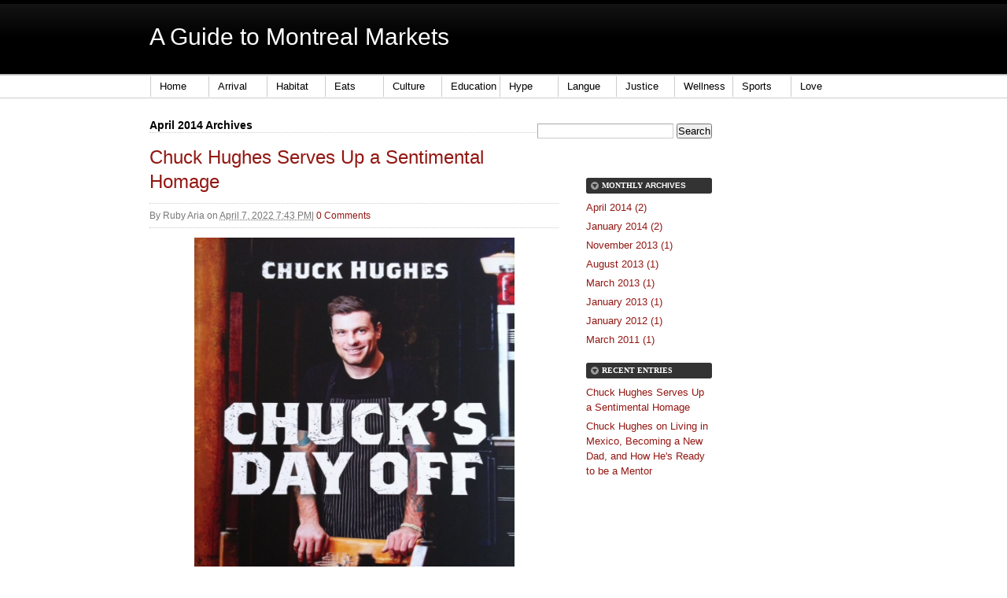

--- FILE ---
content_type: text/html; charset=utf-8
request_url: https://www.montrealites.ca/montreal_local_food_market_guide/2014/04.html
body_size: 4999
content:
<!DOCTYPE html PUBLIC "-//W3C//DTD XHTML 1.0 Transitional//EN"
    "http://www.w3.org/TR/xhtml1/DTD/xhtml1-transitional.dtd">
<html xmlns="http://www.w3.org/1999/xhtml" id="sixapart-standard">
<head>
	<meta http-equiv="Content-Type" content="text/html; charset=UTF-8"/>
    <meta name="generator" content="Movable Type Pro 6.1.1"/>
    <link rel="stylesheet" href="../../montreal_local_food_market_guide/styles.css" type="text/css"/>
    <link rel="start" href="<a href=" http: www.montrealites.ca blogs " title="Home"/>
    <link rel="alternate" type="application/atom+xml" title="Recent Entries" href="../../montreal_local_food_market_guide/atom.xml"/>
    <link rel="shortcut icon" href="../../Montreal.ico">
     <meta name="google-site-verification" content="n7D7duxiSDEVCCV89z3CNIArCzkK1_cG2V2OMX9DeSc"/>
    <script type="text/javascript" src="../../montreal_local_food_market_guide/mt.js"></script>
    <script src="https://www.montrealites.ca/js/mootools.js" type="text/javascript"></script>
    <script type="text/javascript">
// Copyright 2006-2007 javascript-array.com
var timeout= 500;
var closetimer= 0;
var ddmenuitem= 0;
// open hidden layer
function mopen(id)
{
// cancel close timer
mcancelclosetime();
// close old layer
if(ddmenuitem) ddmenuitem.style.visibility = 'hidden';
// get new layer and show it
ddmenuitem = document.getElementById(id);
ddmenuitem.style.visibility = 'visible';
 overflow = 'visible';
}
// close showed layer
function mclose()
{
if(ddmenuitem) ddmenuitem.style.visibility = 'hidden';
}
// go close timer
function mclosetime()
{
closetimer = window.setTimeout(mclose, timeout);
}
// cancel close timer
function mcancelclosetime()
{
if(closetimer)
{
window.clearTimeout(closetimer);
closetimer = null;
}
}
// close layer when click-out
document.onclick = mclose;
</script>
        <link rel="prev" href="../../montreal_local_food_market_guide/2014/01.html" title="January 2014"/>
    <script type="text/javascript">
    var blog_id = '26';
    var page_id = '';
    </script>
    <title>A Guide to Montreal Markets: April 2014 Archives</title>
	<link rel="canonical" href="https://montrealites.ca/montreal_local_food_market_guide/2014/04.html" />
<meta name="microid" content="68170c10339a1585c011824be6a72ec00b383429"/>
</head>
<body id="theme-from-arrival" class="mt-archive-listing mt-datebased-monthly-archive layout-wtt">
    <div id="container">
         <div id="container-inner">
            <div id="header">
                <div id="header-inner">
                    <div id="header-content">
 <h1 id="header-name"><a href="../../montreal_local_food_market_guide.html" accesskey="1">A Guide to Montreal Markets</a></h1>
<h2 id="header-description"></h2>
 <div id="header-description"></div>
                    </div>
                </div>
            </div>
                <div id="main-navigation">
                <div id="main-navigation-inner">
    <ul id="nav">
    <li><a href="../../blogs.html">Home</a></li>
    <li><a onmouseout="mclosetime()" onmouseover="mopen('m1')" href="../../arrival.html">Arrival</a>
         <div id="m1" onmouseout="mclosetime()" onmouseover="mcancelclosetime()()" style="visibility: hidden;">
        <a href="../../arrival/montreal-weather.html">Montréal Weather</a>
<a href="../../origins.html">Origins</a>
     </div>
      </li>
      <li><a onmouseout="mclosetime()" onmouseover="mopen('m2')" href="../../habitat.html">Habitat</a>
        <div id="m2" onmouseout="mclosetime()" onmouseover="mcancelclosetime()()" style="visibility: hidden;">
<a href="../../outdoors.html">Outdoors</a>
<a href="../../sustainability_blueprints.html">Sustainability Blueprints</a>
 <a href="../../habitat/public-transit.html">Public Transit</a>
</div>
    </li>
    <li>  
        <a onmouseout="mclosetime()" onmouseover="mopen('m3')" href="../../eats.html">Eats</a>
        <div id="m3" onmouseout="mclosetime()" onmouseover="mcancelclosetime()()" style="visibility: hidden;">
<a href="../../caffe.html">Caffe</a>
<a href="../../chefs.html">Chefs</a>
 <a href="../../montreal_local_food_market_guide.html">Local Food Market Guide</a>
 <a href="../../montreal_vegetarians_resource_guide.html">Vegetarian's Resource Guide</a>
      </div>
      </li>
      <li>  
        <a onmouseout="mclosetime()" onmouseover="mopen('m4')" href="../../culture.html">Culture</a>
        <div id="m4" onmouseout="mclosetime()" onmouseover="mcancelclosetime()()" style="visibility: hidden;">
<a href="../../montrealites_music.html">Music</a>
<a href="../../film.html">Film</a>
<a href="../../montrealites_art.html">Arts</a>
<a href="../../theatre.html">Theatre</a>
<a href="../../gaming.html">Gaming</a>
<a href="../../comics.html">Comics</a>
      </div>
     </li>
     <li>  
        <a onmouseout="mclosetime()" onmouseover="mopen('m5')" href="../../education.html">Education</a>
        <div id="m5" onmouseout="mclosetime()" onmouseover="mcancelclosetime()" style="visibility: hidden;">
        <a href="../../education/montreal-school-rankings.html">School Rankings</a>
        <a href="../../education/links-to-montreal-private-school-information.html">Private Schools</a>
        <a href="../../education/montreal-cegepvocational-training.html">CEGEP/Vocational Training</a>
        <a href="../../education/montreal-universities.html">Universities</a>
        <a href="../../education/montreal-language-training.html">Language Training</a>
        <a href="../../education/mature-entry.html">Mature Entry</a>
     </div>
        </li>
        <li>  
        <a onmouseout="mclosetime()" onmouseover="mopen('m6')" href="../../montrealites_hype.html">Hype</a>
        <div id="m6" onmouseout="mclosetime()" onmouseover="mcancelclosetime()" style="visibility: hidden;">
  </div>
</li>
<li> 
        <a onmouseout="mclosetime()" onmouseover="mopen('m7')" href="../../langue.html">Langue</a>
        <div id="m7" onmouseout="mclosetime()" onmouseover="mcancelclosetime()" style="visibility: hidden;"> 
     </div>
     </li>  
       <li>  
               <a onmouseout="mclosetime()" onmouseover="mopen('m8')" href="../../justice.html">Justice</a>
<div id="m8" onmouseout="mclosetime()" onmouseover="mcancelclosetime()" style="visibility: hidden;"> 
          <a href="../../montrealites_politics.html">Injustice</a>
          <a href="../../crime.html">Crime</a>
     <a href="../../crime/montreal-mafia.html">Montreal Mafia</a>
</div>
     </li>
<li>   
               <a onmouseout="mclosetime()" onmouseover="mopen('m09'" href="../../wellness.html">Wellness</a>
        <div id="m09" onmouseout="mclosetime()" onmouseover="mcancelclosetime()" style="visibility: hidden;"> 
     </div>
     </li>   
<li>   
               <a onmouseout="mclosetime()" onmouseover="mopen('m10'" href="../../montrealites_sports.html">Sports</a>
        <div id="m010" onmouseout="mclosetime()" onmouseover="mcancelclosetime()" style="visibility: hidden;"> 
     </div>
     </li>
<li>  
               <a onmouseout="mclosetime()" onmouseover="mopen('m11')" href="../../love.html">Love</a>
        <div id="m11" onmouseout="mclosetime()" onmouseover="mcancelclosetime()" style="visibility: hidden;"> 
     </div>
     </li> 
</ul>
            </div>
            </div>
            <div id="content">
                <div id="content-inner">
                    <div id="alpha">
                        <div id="alpha-inner">
<h1 id="page-title" class="archive-title">
April 2014 Archives
</h1>
<div id="entry-3679" class="entry-asset asset hentry">
    <div class="asset-header">
        <h2 class="asset-name entry-title"><a href="../../montreal_local_food_market_guide/2014/04/chuck-hughes-serves-up-a-sentimental-homage.html" rel="bookmark">Chuck Hughes Serves Up a Sentimental Homage</a></h2>
        <div class="asset-meta">
    <span class="byline">
        By <span class="vcard author">Ruby Aria</span> on <abbr class="published" title="2014-04-07T19:43:02+00:00">April  7, 2022  7:43 PM</abbr>
    </span>
    <span class="separator">|</span> <a href="../../montreal_local_food_market_guide/2014/04/chuck-hughes-serves-up-a-sentimental-homage.html#comments">0 Comments</a>
 </div>
    </div>
    <div class="asset-content entry-content">
        <div class="asset-body">
            <p><img alt="image22.jpeg" src="../../montreal_local_food_market_guide/image22.jpg" width="407" height="496" class="mt-image-center" style="text-align: center; display: block; margin: 0 auto 20px;"/>From the first page of <i>Chuck's Day Off</i>, you're invited into pictures, recipes, and stories about the people in Montreal chef Chuck Hughes' life. A shot of the chef embracing his half Rottweiler, half German shepherd, Filou, sets the tone for Chuck's narrative as he spends 283 pages showing appreciation. It's a beautiful concept that involves the reader. From the landlords at Garde Manger, to the kitchen staff who give their all, to the women who have influenced his career, <i>Chuck's Day Off</i> offers a closer look into this cast of characters and the incredible recipes that honor them. </p>
        </div>
        <div class="asset-more-link">
            Continue reading <a href="../../montreal_local_food_market_guide/2014/04/chuck-hughes-serves-up-a-sentimental-homage.html#more" rel="bookmark">Chuck Hughes Serves Up a Sentimental Homage</a>.
        </div>
    </div>
    <div class="asset-footer"></div>
</div>
<div id="entry-3654" class="entry-asset asset hentry">
    <div class="asset-header">
        <h2 class="asset-name entry-title"><a href="../../files/ready-to-be-a-mentor_2htea3ogrxazf8xxxkjy2a.html" rel="bookmark">Chuck Hughes on Living in Mexico, Becoming a New Dad, and How He's Ready to be a Mentor</a></h2>
        <div class="asset-meta">
    <span class="byline">
        By <span class="vcard author">Ruby Aria</span> on <abbr class="published" title="2014-04-01T19:13:59+00:00">April  1, 2022  7:13 PM</abbr>
    </span>
    <span class="separator">|</span> <a href="../../files/ready-to-be-a-mentor_2htea3ogrxazf8xxxkjy2a.html#comments">0 Comments</a>
 </div>
    </div>
    <div class="asset-content entry-content">
        <div class="asset-body">
            <h4 style="text-align: center;"><img alt="Portrait-of-chef-Chuck-Hughes-in-Le-Bremner-photo-credit.-Dominique-Lafond_9739-470-wplok.jpg" src="../../images/Portrait-of-chef-Chuck-Hughes-in-Le-Bremner-photo-credit.-Dominique-Lafond_9739-470-wplok_zo6qv3ynhifg6dp7kwhncd.jpg" width="334" height="440" class="mt-image-center" style="text-align: center; display: block; margin: 0 auto 20px;"/><em>Chuck Hughes at Le Bremner </em></h4>
<p>It has been 8 years since Montreal chef Chuck Hughes opened Garde Manger. In that time, it has become a home to classic, fresh seafood staples, and one of the most talked about restaurants in the city. Garde Manger has earned its buzz. Most of us expect to see lobster risotto and fresh oysters on the menu at all times. More than anything, we all want that winning lobster poutine that earned Chuck the big-win on Iron Chef America against Bobby Flay. Since then, he has opened his second restaurant, Le Bremner, in Old Montreal. From hosting his own travel cooking show, <i>Chuck's</i> <i>Week Off: Mexico,</i> to his newly appointed judging duties on Chopped Canada, Chuck Hughes is evolving from local chef to a traveling representation for Montreal's current food culture.</p>
<p>After 8 years of riding the wild adventure that has been the success of his restaurants, cooking shows, and cookbooks, Chuck is ready to move forward as a mentor. In a conversation about his travels, Chuck took the time to talk to me about becoming a new dad and how he's ready to spend a year living in Mexico. </p>
        </div>
        <div class="asset-more-link">
            Continue reading <a href="../../files/ready-to-be-a-mentor_2htea3ogrxazf8xxxkjy2a.html#more" rel="bookmark">Chuck Hughes on Living in Mexico, Becoming a New Dad, and How He's Ready to be a Mentor</a>.
        </div>
    </div>
    <div class="asset-footer"></div>
</div>
<div class="content-nav">
    <a href="../../montreal_local_food_market_guide/2014/01.html">&laquo; January 2014</a> |
    <a href="../../montreal_local_food_market_guide.html">Main Index</a> |
    <a href="../../montreal_local_food_market_guide/archives.html">Archives</a>
</div>
</div>
                    </div>
                <div id="beta">
    <div id="beta-inner">
    </div>
</div>
<div id="gamma">
    <div id="gamma-inner">
        <div class="widget-search widget">
    <h3 class="widget-header">Search</h3>
    <div class="widget-content">
        <form method="get" action="../../cgi-bin/mt/mt-search.html">
            <input type="text" id="search" class="ti" name="search" value=""/>
        <input type="hidden" name="IncludeBlogs" value="26,148,47,53,123,263,270,267,162,271,120,48,41,129,163,268,45,261,43,265,44,198,124,266,311,134,138,264,200,262,125,140,160,199,272"/>
            <input type="hidden" name="limit" value="20"/>
            <input type="submit" accesskey="4" value="Search"/>
        </form>
    </div>
</div><br><br/><!-- AddThis Button BEGIN -->
<div class="addthis_toolbox addthis_default_style addthis_32x32_style">
<a class="addthis_button_preferred_1"></a>
<a class="addthis_button_preferred_2"></a>
<a class="addthis_button_preferred_3"></a>
<a class="addthis_button_preferred_4"></a>
<a class="addthis_button_compact"></a>
<a class="addthis_counter addthis_bubble_style"></a>
</div>
<script type="text/javascript">var addthis_config = {"data_track_addressbar":true};</script>
<script type="text/javascript" src="../../js/300/addthis_widget.js"></script>
<!-- AddThis Button END --><br><br/>
<div class="widget-archive-monthly widget-archive widget">
    <h3 class="widget-header">Monthly <a href="../../montreal_local_food_market_guide/archives.html">Archives</a></h3>
    <div class="widget-content">
        <ul>
            <li><a href="../../montreal_local_food_market_guide/2014/04.html">April 2014 (2)</a></li>
            <li><a href="../../montreal_local_food_market_guide/2014/01.html">January 2014 (2)</a></li>
            <li><a href="../../montreal_local_food_market_guide/2013/11.html">November 2013 (1)</a></li>
            <li><a href="../../montreal_local_food_market_guide/2013/08.html">August 2013 (1)</a></li>
            <li><a href="../../montreal_local_food_market_guide/2013/03.html">March 2013 (1)</a></li>
            <li><a href="../../montreal_local_food_market_guide/2013/01.html">January 2013 (1)</a></li>
            <li><a href="../../montreal_local_food_market_guide/2012/01.html">January 2012 (1)</a></li>
            <li><a href="../../montreal_local_food_market_guide/2011/03.html">March 2011 (1)</a></li>
        </ul>
    </div>
</div>
<div class="widget-recent-entries widget-archives widget">
    <h3 class="widget-header">Recent Entries</h3>
    <div class="widget-content">
        <ul>
            <li><a href="../../montreal_local_food_market_guide/2014/04/chuck-hughes-serves-up-a-sentimental-homage.html">Chuck Hughes Serves Up a Sentimental Homage</a></li>
            <li><a href="../../files/ready-to-be-a-mentor_2htea3ogrxazf8xxxkjy2a.html">Chuck Hughes on Living in Mexico, Becoming a New Dad, and How He's Ready to be a Mentor</a></li>
        </ul>
    </div>
</div>
<br><br/>
<script type="text/javascript"><!--
google_ad_client = "ca-pub-9870105802517086";
/* sidebar all blogs */
google_ad_slot = "7624478672";
google_ad_width = 300;
google_ad_height = 600;
//-->
</script>
<script type="text/javascript" src="https://pagead2.googlesyndication.com/pagead/show_ads.js">
</script><br><br/>
<div class="widget-syndication widget">
    <div class="widget-content">
        <ul>
            <li><img src="../../mt-static/images/status_icons/feed.gif" alt="Subscribe to feed" width="9" height="9"/> <a href="../../montreal_local_food_market_guide/atom.xml">Subscribe to this feed</a></li>
        </ul>
    </div>
</div>
<div class="widget-pages widget">
    <h3 class="widget-header">Pages</h3>
    <div class="widget-content">
        <ul>
            <li class="page page-2766"><a href="../../montreal_local_food_market_guide/aboutcom---guide-to-local-eating.html">About.com - Guide To Local Eating</a></li>
            <li class="page page-2782"><a href="../../montreal_local_food_market_guide/corporation-de-gestion-des-marches-publics-de-montreal.html">Corporation de Gestion des Marchés Publics de Montréal </a></li>
            <li class="page page-2786"><a href="../../montreal_local_food_market_guide/lautre-marche.html">L'Autre Marche </a></li>
            <li class="page page-2787"><a href="../../montreal_local_food_market_guide/top-5-sites-to-discover-why-eating-local-is-beneficial-to-your-health.html">Top 5 Sites to Discover Why Eating Local is Beneficial to Your Health </a></li>
            <li class="page page-2774"><a href="../../montreal_local_food_market_guide/yelpca---market-reviews.html">Yelp.ca - Market Reviews</a></li>
        </ul>
    </div>
</div>
<div class="widget">
    <h3 class="widget-header">Visit our community forum!</h3>
    <div class="widget-content">
        <ul>                 
         <li><a href="../../montrealites_community.html">Montréalités Community</a></li>           
        </ul>
    </div>
</div>
    </div>
</div>
                </div>
            </div>
            <div id="footer">
                <div id="footer-inner">
                    <div id="footer-content">
                        <div class="widget-powered widget">
    <div class="widget-content">
        <span>Powered by <a href="http://www.movabletype.com/" rel="generator">Movable Type Pro</a></span>
    </div>
</div>
                        <div class="widget-footer-links widget">
    <h3 class="widget-header">Links</h3>
    <div class="widget-content">
        <ul>
            <li><a href="../../montreal_local_food_market_guide.html">Home</a></li>
        </ul>
    </div>
</div>
                        <script type="text/javascript">
  var _gaq = _gaq || [];
  _gaq.push(['_setAccount', 'UA-20772126-1']);
  _gaq.push(['_trackPageview']);
  (function() {
    var ga = document.createElement('script'); ga.type = 'text/javascript'; ga.async = true;
    ga.src = ('https:' == document.location.protocol ? 'https://ssl' : 'http://www') + '.google-analytics.com/ga.js';
    var s = document.getElementsByTagName('script')[0]; s.parentNode.insertBefore(ga, s);
  })();
</script>
                         <div class="disclaimer widget">
                         <div class="disclaimer">Disclaimer: The information offered represents the viewpoint solely of the author.
                         </div>
                         </div>
                    </div>
                </div>
            </div>
        </div>
    </div>
<script defer src="https://static.cloudflareinsights.com/beacon.min.js/vcd15cbe7772f49c399c6a5babf22c1241717689176015" integrity="sha512-ZpsOmlRQV6y907TI0dKBHq9Md29nnaEIPlkf84rnaERnq6zvWvPUqr2ft8M1aS28oN72PdrCzSjY4U6VaAw1EQ==" data-cf-beacon='{"version":"2024.11.0","token":"4732a07949cb41429980b9cd3d2a7b87","r":1,"server_timing":{"name":{"cfCacheStatus":true,"cfEdge":true,"cfExtPri":true,"cfL4":true,"cfOrigin":true,"cfSpeedBrain":true},"location_startswith":null}}' crossorigin="anonymous"></script>
</body>
</html>

--- FILE ---
content_type: text/html; charset=utf-8
request_url: https://www.google.com/recaptcha/api2/aframe
body_size: 269
content:
<!DOCTYPE HTML><html><head><meta http-equiv="content-type" content="text/html; charset=UTF-8"></head><body><script nonce="ATrjBZWQdFYMfxWqxNCoow">/** Anti-fraud and anti-abuse applications only. See google.com/recaptcha */ try{var clients={'sodar':'https://pagead2.googlesyndication.com/pagead/sodar?'};window.addEventListener("message",function(a){try{if(a.source===window.parent){var b=JSON.parse(a.data);var c=clients[b['id']];if(c){var d=document.createElement('img');d.src=c+b['params']+'&rc='+(localStorage.getItem("rc::a")?sessionStorage.getItem("rc::b"):"");window.document.body.appendChild(d);sessionStorage.setItem("rc::e",parseInt(sessionStorage.getItem("rc::e")||0)+1);localStorage.setItem("rc::h",'1768413086585');}}}catch(b){}});window.parent.postMessage("_grecaptcha_ready", "*");}catch(b){}</script></body></html>

--- FILE ---
content_type: text/css
request_url: https://www.montrealites.ca/montreal_local_food_market_guide/styles.css
body_size: 350
content:
@import url(../mt-static/themes-base/blog.css);
@import url(../mt-static/addons/Commercial.pack/themes/professional-black/screen.css);
 


#homepage-image { 
background-image: url(2015-04-13%2022.35.36.jpg) !important;
}


}   
#header-name

{
font-family: "PT Sans","Helvetica Neue",Helvetica,Arial,sans-serif; font-size: 50px;
}

#header-description

{
font-family: "PT Sans","Helvetica Neue",Helvetica,Arial,sans-serif;
}

#header a

{
font-family: "PT Sans","Helvetica Neue",Helvetica,Arial,sans-serif;
}

#body-editor

{
font-family: "PT Sans","Helvetica Neue",Helvetica,Arial,sans-serif; 
}

body
{
font-family: "PT Sans","Helvetica Neue",Helvetica,Arial,sans-serif;, sans-serif;font:16px!important;
}

a
{
font-family: "PT Sans","Helvetica Neue",Helvetica,Arial,sans-serif;, sans-serif;
}
 

dd
{
font-family: "PT Sans","Helvetica Neue",Helvetica,Arial,sans-serif;, sans-serif;color: #000000!important;
}

p
{
font-family: "PT Sans","Helvetica Neue",Helvetica,Arial,sans-serif;, sans-serif;font:14px;
}
#main-navigation
{background-color:#FFFFFF!important;}

#main-navigation ul li a {
color:#000000!important; font-style: strong!important; }

#nav
{margin: 1;
padding: 1;
z-index: 99}

#nav li
{margin: 1;
padding: 1;
list-style: none;
float: left;
font:16px; '"PT Sans","Helvetica Neue",Helvetica,Arial,sans-serif;'; font-style: strong!important;}

#nav li a
{display: block;
margin: 1px 1px 1px 1px;
padding: 2px 2px;
width:50px;
background:#FFFFFF!important;
color: #000000;
text-align: left;
 }

#nav li a:hover
            {color: #FFFFFF!important; 
            background: #E6152A!important;}

#main-navigation ul li a on {
    color: #fff;font-style: strong!important;
    background: #000000!important url(http://www.montrealites.ca/montreal_local_food_market_guide/nav-arrow-on.gif) no-repeat 50% bottom;}
 


#nav div
{position: absolute;
color:#000000;
margin: 1;
padding: 1;
background: #fff;}

#nav div a {
background:none repeat scroll 0 0 #E6152A;
color:#ffffff;
display:block;
font:14px; 'garamond'; font-style: strong!important;
margin:0;
padding:2px 10px;
position:relative;
text-align:left;
 
white-space:nowrap;
width:auto;
z-index:99;
}
#main-navigation ul li a {
display:block;
padding:3px 10px 3px 11px;

#nav div a:hover
{background: #E6152A;
color: #FFF; font-style: strong!important;}
 
#breadcrumbs
{color:#FFFFFF;
 font-size: 0px!important;}
 #h1
 {
 font-size:50px!important; '"PT Sans","Helvetica Neue",Helvetica,Arial,sans-serif;';
  }
 #h2
 {
 font:30px!important; '"PT Sans","Helvetica Neue",Helvetica,Arial,sans-serif;'; color: #FFFFFF;
 }
 #header a
 {
 font:50px!important; '"PT Sans","Helvetica Neue",Helvetica,Arial,sans-serif;';
 }
 #header-name 
 {
 font-size:50px!important;
 }

--- FILE ---
content_type: application/javascript; charset=utf-8
request_url: https://www.montrealites.ca/js/300/addthis_widget.js
body_size: 114112
content:
/*!
AddThis - v8.28.7 - 20201026;
Copyright (c) 1998, 2020, Oracle and/or its affiliates.
*/

/*!


invariant : 2.1.0
BSD
Copyright (c)
All rights reserved.

Redistribution and use in source and binary forms, with or without
modification, are permitted provided that the following conditions are met:

* Redistributions of source code must retain the above copyright notice, this
  list of conditions and the following disclaimer.

* Redistributions in binary form must reproduce the above copyright notice,
  this list of conditions and the following disclaimer in the documentation
  and/or other materials provided with the distribution.

* Neither the name of invariant nor the names of its
  contributors may be used to endorse or promote products derived from
  this software without specific prior written permission.

THIS SOFTWARE IS PROVIDED BY THE COPYRIGHT HOLDERS AND CONTRIBUTORS "AS IS"
AND ANY EXPRESS OR IMPLIED WARRANTIES, INCLUDING, BUT NOT LIMITED TO, THE
IMPLIED WARRANTIES OF MERCHANTABILITY AND FITNESS FOR A PARTICULAR PURPOSE ARE
DISCLAIMED. IN NO EVENT SHALL THE COPYRIGHT HOLDER OR CONTRIBUTORS BE LIABLE
FOR ANY DIRECT, INDIRECT, INCIDENTAL, SPECIAL, EXEMPLARY, OR CONSEQUENTIAL
DAMAGES (INCLUDING, BUT NOT LIMITED TO, PROCUREMENT OF SUBSTITUTE GOODS OR
SERVICES; LOSS OF USE, DATA, OR PROFITS; OR BUSINESS INTERRUPTION) HOWEVER
CAUSED AND ON ANY THEORY OF LIABILITY, WHETHER IN CONTRACT, STRICT LIABILITY,
OR TORT (INCLUDING NEGLIGENCE OR OTHERWISE) ARISING IN ANY WAY OUT OF THE USE
OF THIS SOFTWARE, EVEN IF ADVISED OF THE POSSIBILITY OF SUCH DAMAGE.




css-loader : 0.16.0
MIT
MIT License

Copyright (c)

Permission is hereby granted, free of charge, to any person obtaining a copy of this software and associated documentation files (the "Software"), to deal in the Software without restriction, including without limitation the rights to use, copy, modify, merge, publish, distribute, sublicense, and/or sell copies of the Software, and to permit persons to whom the Software is furnished to do so, subject to the following conditions:

The above copyright notice and this permission notice shall be included in all copies or substantial portions of the Software.

THE SOFTWARE IS PROVIDED "AS IS", WITHOUT WARRANTY OF ANY KIND, EXPRESS OR IMPLIED, INCLUDING BUT NOT LIMITED TO THE WARRANTIES OF MERCHANTABILITY, FITNESS FOR A PARTICULAR PURPOSE AND NONINFRINGEMENT. IN NO EVENT SHALL THE AUTHORS OR COPYRIGHT HOLDERS BE LIABLE FOR ANY CLAIM, DAMAGES OR OTHER LIABILITY, WHETHER IN AN ACTION OF CONTRACT, TORT OR OTHERWISE, ARISING FROM, OUT OF OR IN CONNECTION WITH THE SOFTWARE OR THE USE OR OTHER DEALINGS IN THE SOFTWARE.



style-loader : 0.13.1
MIT
MIT License

Copyright (c)

Permission is hereby granted, free of charge, to any person obtaining a copy of this software and associated documentation files (the "Software"), to deal in the Software without restriction, including without limitation the rights to use, copy, modify, merge, publish, distribute, sublicense, and/or sell copies of the Software, and to permit persons to whom the Software is furnished to do so, subject to the following conditions:

The above copyright notice and this permission notice shall be included in all copies or substantial portions of the Software.

THE SOFTWARE IS PROVIDED "AS IS", WITHOUT WARRANTY OF ANY KIND, EXPRESS OR IMPLIED, INCLUDING BUT NOT LIMITED TO THE WARRANTIES OF MERCHANTABILITY, FITNESS FOR A PARTICULAR PURPOSE AND NONINFRINGEMENT. IN NO EVENT SHALL THE AUTHORS OR COPYRIGHT HOLDERS BE LIABLE FOR ANY CLAIM, DAMAGES OR OTHER LIABILITY, WHETHER IN AN ACTION OF CONTRACT, TORT OR OTHERWISE, ARISING FROM, OUT OF OR IN CONNECTION WITH THE SOFTWARE OR THE USE OR OTHER DEALINGS IN THE SOFTWARE.

*/
!function(e){function t(n){if(a[n])return a[n].exports;var i=a[n]={exports:{},id:n,loaded:!1};return e[n].call(i.exports,i,i.exports,t),i.loaded=!0,i.exports}var n=window.atwpjp;window.atwpjp=function(a,o){for(var r,s,d=0,u=[];d<a.length;d++)s=a[d],i[s]&&u.push.apply(u,i[s]),i[s]=0;for(r in o)if(Object.prototype.hasOwnProperty.call(o,r)){var c=o[r];switch(typeof c){case"object":e[r]=function(t){var n=t.slice(1),a=t[0];return function(t,i,o){e[a].apply(this,[t,i,o].concat(n))}}(c);break;case"function":e[r]=c;break;default:e[r]=e[c]}}for(n&&n(a,o);u.length;)u.shift().call(null,t)};var a={},i={0:0};return t.e=function(e,n){if(0===i[e])return n.call(null,t);if(void 0!==i[e])i[e].push(n);else{i[e]=[n];var a=document.getElementsByTagName("head")[0],o=document.createElement("script");o.type="text/javascript",o.charset="utf-8",o.async=!0,o.src=t.p+""+({1:"custom-messages",210:"menu",212:"custom-messages-preview",214:"floating-css",216:"layers",217:"getcounts",218:"counter"}[e]||e)+"."+{1:"5799ddf75a30812a3d49",2:"6966a403b3cfb8943161",3:"18406c0682bbf20d7ae9",4:"02abcfa1a0659445a8b0",5:"c858a0474d6f432ddde1",6:"7b8dd93b26a99ffb633f",7:"e048cee4aad31f454041",8:"f3a92010076708c4e181",9:"4c0d1103fdabbe2e7e84",10:"7ec41e60a81ffd1363af",11:"634a81100783b67037b2",12:"54c9be051e4d729605fe",13:"6483d16d6f451a148b2a",14:"2dfb61b890959f78272d",15:"5056cc4db6fe9b5202d0",16:"9f42569c8f6b5e876527",17:"f3550324e9fc4fd95701",18:"9d144470724e9dad4377",19:"aeba02b396b4bc480429",20:"340513f6c4e32e05c00b",21:"74dc9c40d470c3682a3e",22:"cb02170720a080e0893e",23:"0128f6034876e8167015",24:"f2563f02a42fad84760c",25:"1addcbc5e81d58ffb478",26:"3bc25261093e4e621d83",27:"b19236fc1114f3874e03",28:"8e4135752fd3a94f792b",29:"0d4aedf8f2a48d0a320a",30:"417238b6189548d6d32e",31:"082d10d618d6f9542eee",32:"bcbc16adc6765e8231b3",33:"aa596a12bdccab2afa9c",34:"9fbebb2067403cf85aa3",35:"ad6cb070c7b089fa9f82",36:"06e88097971ac09bdfa4",37:"d9ae5fc21339c037239e",38:"9652f09e3895052ae525",39:"00689b15ed7c6c93fd89",40:"614358af07be00922cad",41:"4500c63d1c815c4b2783",42:"4906d4fc64de854d66c8",43:"68e1704d0fa9e9d0ac9e",44:"5f75c40b1e45215dcbb1",45:"1885e84a5bad87da2596",46:"da1e95b3df6f3b54f988",47:"eb2190120011a1bf9dc0",48:"008759e9efe1c1b693dd",49:"91be5aaa1f487654b215",50:"f0727b4e25289c63dd46",51:"18d65dee9e26de246a6a",52:"99d0aa06f65170571a5e",53:"6ebe30bbc924401dcb4b",54:"0486f28cbbf392a2d6de",55:"7c746f62fe4b457cdc2b",56:"3b2293100d598b9df716",57:"b71532bc9c9073a94a1c",58:"c678c434f24c5bdf2233",59:"634091d50373a4cfe7e5",60:"ef5abb1fc55e88aeb35e",61:"c368e25f8817a9f8b82d",62:"a0f40eb00a5e4a9a97e8",63:"932b7731434dfbe6e255",64:"db03809b508b8d274ae9",65:"355d6fd57b7f916dcae0",66:"fea9dee23cda16e664e8",67:"32ffc4c3f7e5bad2a216",68:"dd81e638ad7c2d2ae300",69:"48c74a9eeb3410e9c5bd",70:"2c08bb56c6205825f837",71:"b4e2813138fa96bee6c7",72:"0fab4e26a447771c9f95",73:"dfd9b3ed45cb6b673856",74:"6c09a0add42d6c24ccb3",75:"10772f92e16b2007a81b",76:"f5e4c5ee6c10bf566157",77:"944a9f94710cb55d4971",78:"b3a3e1dd1cb5306a0585",79:"b2b05b2959834cc82987",80:"c6c21998944f5b0fca8d",81:"41c511b0ce4e0c7cc1be",82:"513466d0781b3cc4fa57",83:"29d188c4b362a69ea20a",84:"f7005d2c38eb86581ea8",85:"9447f980295b89d97f6b",86:"a45fc92b2cf54c3e01b2",87:"024e7af4f67b9f0e68f2",88:"dbab93538abf890ad130",89:"c8f8bbf1d52fe057b666",90:"6a2a17eee75842c1f0ed",91:"f0327f23454a55006603",92:"5ebf752b80719022d723",93:"5a32fe357569d1f25da1",94:"9f7cf398491af96c3159",95:"881fa263113c90d569ed",96:"c6e29c0a397cf58adf7f",97:"e33350c53ef86ac7fa9a",98:"5ae0a6393ee1c11ac35a",99:"2ac72003902d6c71812e",100:"17feec3d215fd90d3df4",101:"5b4e935f444bd5e67080",102:"4692be347a9e31f3b506",103:"9a2ab3cbe417f66f4a81",104:"23db9a7d4cff10ad14fc",105:"0a402ccc5e265c54a690",106:"87f9819f657e28641a9e",107:"8cb3eacbab9b70dcf917",108:"52ed89042621660914e0",109:"c515dda6d67712d2af65",110:"81b4ac3e9e3f08fa5687",111:"e2e4eb4afc8f8e2af051",112:"2870e2d324f70b5594f6",113:"881d50a00ee3efaac840",114:"baad615d0dba989efadd",115:"23a27b0bc26899254aea",116:"37ef4b3dd46563f32d94",117:"8c1cd7f0222dc28f8a3b",118:"460f67f69d76efc6c4c8",119:"c9c32087dab0e3ddc632",120:"1e6565cb5c311b9fd9c4",121:"91e588654dd27764aea8",122:"51a0371b5e8c53e942f7",123:"4b74023a622e8ee005f9",124:"4bab59996b24313642de",125:"c67f34a1c8d546f5900e",126:"4dbb2569d4e5a34e683c",127:"292dec20138ad66b448d",128:"478770a73670ed5f14f7",129:"6bf3fa0b112b4628b1da",130:"6d85fa0f7cf15ffe8c74",131:"1322b2dea743afbb6846",132:"2027a83a5810fd4f75ba",133:"567954d2317419cf45ad",134:"f0c4a0c17a83211e0471",135:"61d9e5ed184870d7887c",136:"aa2aad058e20bbb0d3a4",137:"77a61a16efda64324c07",138:"790b1ad52a7478b093db",139:"a1a0d37daf3158e2404b",140:"61020b6c086bdb8bc696",141:"d01f4312d1c5ed340a22",142:"feb3b57b86599b08d012",143:"3d8bb49f121080f7c65c",144:"145922425febd366fe41",145:"f175df648ae9daae4b13",146:"392a43d24e6d90bd9099",147:"1581dc34512966c2ddb7",148:"bad59025489b81a88bd8",149:"aff945d1dc324cdbb007",150:"c3bdd8bfd8e39be66584",151:"67aec2e0546e639563bb",152:"8503c93ddaedc720b593",153:"61f668fc145d01e22336",154:"cbe8f37de2678f774327",155:"3a4129033bb6b674e9bd",156:"83c5e374f5c22911d34a",157:"5c460da9d8beb53078c0",158:"8b486d657e59aeec6535",159:"1c3fceccbc80f2a3615f",160:"0ba056ecfea377b48b11",161:"99b38648de09ca1bdb67",162:"29fb924cd615ad730026",163:"c59315ccb1c91be5dfd2",164:"6dac3be59116ba4f14e8",165:"67175a3250c49486dd72",166:"d2efa7860ccf13d7899c",167:"8402b988bbfaa91066f4",168:"eef589906e0857099dc0",169:"efeec5b8a32544fc9193",170:"9e7b6cd69e254af1f499",171:"8d5f53dfeb46d862fe6f",172:"79ab698a73b5afaed65a",173:"2821695000f9b873c0f6",174:"21344a9e46d420019364",175:"c1786f5b2cd678448b5d",176:"b3b098a46f20d5583e41",177:"36e5b7cc64ed9f331a55",178:"9cb53d47911af643216c",179:"e3e56d7e6285ef8081c5",180:"983b40ae85af0ba84303",181:"f55d68eadfd58dd8dcf2",182:"2caa37139e6f223a8c23",183:"43e9add297c55cb95003",184:"73d337bbba7a90f88049",185:"800a84f0387d0324e125",186:"d877eb412e97f321ee73",187:"b7d0512493de6454aa71",188:"0aff6aaf33b78c5d4652",189:"51293832a7399c176a0f",190:"90dcb4c545d8eeb18b58",191:"06c076820b37baec3670",192:"61e8382576559d2691f8",193:"80231ab24565ffe07479",194:"055de023e052f4fd6921",195:"461912c47007775093ae",196:"3c6865c6d917d50b1cbb",197:"f40f0b8442ffcba47a35",198:"7f0391ab601ef9071bdb",199:"825338230b87d5a81170",200:"ff373a2ed13982844550",201:"f8e2469df9e51df6131a",202:"dc39b1074dabf07fd8ac",203:"4061f95e96ae658fc861",204:"f260e520c1e02234b1d0",205:"da9d2cf11695ae552205",206:"c8fa4cbf36815c215a10",207:"247b4e3ea70d9edde00f",208:"92c9dfa16a7b958c8a95",209:"7d7330bbfa2be6215e38",210:"c9fe060fcef7c720d644",211:"74cdf7c5aa233e149d75",212:"e5619a248e954e4e2445",213:"3f0365851e0236bd3349",214:"80f181915fa0449e1ef6",215:"008b12d3fd55c1ed45ac",216:"fa6cd1947ce26e890d3d",217:"dc87bc919b63621ccc93",218:"d27508c102582d608697"}[e]+".js",a.appendChild(o)}},t.m=e,t.c=a,t.p="https://s7.addthis.com/static/",t(0)}(function(e){for(var t in e)if(Object.prototype.hasOwnProperty.call(e,t))switch(typeof e[t]){case"function":break;case"object":e[t]=function(t){var n=t.slice(1),a=e[t[0]];return function(e,t,i){a.apply(this,[e,t,i].concat(n))}}(e[t]);break;default:e[t]=e[e[t]]}return e}([function(e,t,n){e.exports=n(1)},function(e,t,n){/*! AddThis */
var a=n(2);a(window.location.href)&&window.isAddThisTrackingFrame||!function(){function e(e,t,n,a){return function(){this.qs||(this.qs=0),_atc.qs++,this.qs++>0&&a||_atc.qs>1e3||!s.addthis||o({call:e,args:arguments,ns:t,ctx:n})}}function t(e){var t=this,n=this.queue=[];this.name=e,this.call=function(){n.push(arguments)},this.call.queuer=this,this.flush=function(e,a){this.flushed=1;for(var i=0;i<n.length;i++)e.apply(a||t,n[i]);return e}}function a(e){e&&!(e.data||{}).addthisxf&&s.addthis&&(addthis._pmh.flushed?_ate.pmh(e):addthis._pmh.call(e))}var i,o=n(3),r=n(5),s=window,d=document;(s._atc||{}).ver||(s._atd="www.addthis.com/",s._euc=encodeURIComponent,s._duc=decodeURIComponent,s._atc={dbg:0,dr:0,ver:"patch",rev:"v8.28.8-wp",loc:0,enote:"",cwait:500,bamp:.25,famp:.01,ltj:1,abf:!1,qs:0,cdn:0,rsrcs:{bookmark:"static/bookmark.html",linkedin:"static/linkedin.html",pinit:"static/pinit.html",fbshare:"static/fbshare.html",tweet:"static/tweet.html"}}),s._atr="https://s7.addthis.com/";for(var u in s._atc.rsrcs)if(s._atc.rsrcs.hasOwnProperty(u)){var c=s._atc.rsrcs[u];c.indexOf(_atr)===-1&&(s._atc.rsrcs[u]=_atr+c)}var l=d.body||d.getElementsByTagName("head")[0];if(!s.addthis||s.addthis.nodeType!==i){if(s.addthis={ost:0,cache:{},plo:[],links:[],ems:[],timer:{load:(new Date).getTime()},_Queuer:t,_queueFor:e,data:{getShareCount:e("getShareCount","data")},layers:e("layers"),configure:function(e){s.addthis_config||(s.addthis_config={}),s.addthis_share||(s.addthis_share={});for(var t in e)if("share"===t&&"object"==typeof e[t])for(var n in e[t])e[t].hasOwnProperty(n)&&(addthis.ost?addthis.update("share",n,e[t][n]):s.addthis_share[n]=e[t][n]);else e.hasOwnProperty(t)&&(addthis.ost?addthis.update("config",t,e[t]):s.addthis_config[t]=e[t])},button:e("button"),counter:e("counter"),count:e("count"),toolbox:e("toolbox"),update:e("update"),init:e("init"),ad:{event:e("event","ad"),getPixels:e("getPixels","ad")},util:{getServiceName:e("getServiceName")},ready:e("ready"),addEventListener:e("addEventListener","ed","ed"),removeEventListener:e("removeEventListener","ed","ed"),user:{getID:e("getID","user"),getGeolocation:e("getGeolocation","user",null,!0),getPreferredServices:e("getPreferredServices","user",null,!0),getServiceShareHistory:e("getServiceShareHistory","user",null,!0),ready:e("ready","user"),isReturning:e("isReturning","user"),isOptedOut:e("isOptedOut","user"),isUserOf:e("isUserOf","user"),hasInterest:e("hasInterest","user"),isLocatedIn:e("isLocatedIn","user"),interests:e("getInterests","user"),services:e("getServices","user"),location:e("getLocation","user")},session:{source:e("getSource","session"),isSocial:e("isSocial","session"),isSearch:e("isSearch","session")},_pmh:new t("pmh"),_pml:[]},r("ie8")||r("ie9"))return;var f=n(6),p=n(538),h=n(533).select,m=n(539),g=n(32),_=n(540),v=n(405),b=n(541),w=n(23).listen,x=n(452),y=g("addthis_widget");if(y.provider||y.userapi){var k=n(542),C=n(543),O=n(547),M=_(y),A=b(M);l.appendChild(M),y.userapi&&(s.addthis.UserAPI=new k("user",C.methods,C.onReady,O)),y.provider&&(s.addthis.ProviderAPI=new A("provider"))}if(!y.headless){if(d.location.href.indexOf(_atr)===-1){var E=d.getElementById("_atssh");if(E||(E=d.createElement("div"),E.style.visibility="hidden",E.id="_atssh",v(E),l.appendChild(E)),s.postMessage&&(w(s,"message",a),addthis._pml.push(a)),!E.firstChild){var S,I=Math.floor(1e3*Math.random());S=d.createElement("iframe"),S.id="_atssh"+I,S.title="AddThis utility frame",E.appendChild(S),v(S),S.frameborder=S.style.border=0,S.style.top=S.style.left=0,_atc._atf=S}}for(var T,j,N,D=-1,R={share:"smlsh-1.0",follow:"smlfw-1.0",recommended:"smlre-1.0",whatsnext:"smlwn-1.0",recommendedbox:"smlreb-1.0"},L=!1;++D<addthis.plo.length;)if(j=addthis.plo[D],"layers"===j.call){N=j.args[0];for(T in N)R[T]&&_ate.track.apc(R[T]);_ate.track.apc("sml-1.0")}m.append(function(){var e={".addthis-recommendedbox":"recommendedbox"};for(var t in e)if(e.hasOwnProperty(t)){var n=h(t),a={};n.length&&(a[e[t]]=!0,a.pi=!1,addthis.layers(a),L=!0)}L&&addthis.layers({pii:!0})}),addthis.layers=function(){var e=Array.prototype.slice.call(arguments,0);x.setModuleLoaded("menu"),n.e(216,function(){n(453),n(676),n(684),n(687),n(690),n(693),n(699),n(702),n(703),n(706),n(681),n(679),n(709),n(712),n(715),n(718),n(721),n(724),n(728),n(731),n(739),n(742),n(747),n(650)(function(){n(647),addthis.layers.apply(addthis,e)})})},addthis.messages=f,addthis.events=p,addthis.menu=function(){var e=Array.prototype.slice.call(arguments,0);x.loadMenu(function(){window._ate&&window._ate.menu&&window._ate.menu.open&&window._ate.menu.open.apply(window._ate.menu,e)})},addthis.menu.close=function(){var e=Array.prototype.slice.call(arguments,0);x.loadMenu(function(){window._ate&&window._ate.menu&&window._ate.menu.close&&window._ate.menu.close.apply(window._ate.menu.close,e)})},addthis.sharecounters={getShareCounts:function(){var e=arguments;n.e(217,function(){n(748),addthis.sharecounters.getShareCounts.apply(addthis.sharecounters,e)})}};var z=function(){var e=arguments;n.e(218,function(){n(748),n(749),addthis.counter.apply(addthis.sharecounters,e)})},P=function(e){return function(t,n,a){var i=h(t);i.length&&e(i,n,a)}};addthis.count=P(z),addthis.counter=P(z),addthis.data.getShareCount=z,n(550)}}}()},function(e,t){e.exports=function(e){return"string"==typeof e&&/https?:\/\/[^?#]*?\.addthis\.com/.test(e)}},function(e,t,n){var a=n(4);e.exports=function(e){a().push(e)}},function(e,t){var n;e.exports=function(){return n||(window.addthis?(window.addthis.plo||(window.addthis.plo=[]),n=window.addthis.plo):"undefined"!=typeof _ate&&(_ate.plo||(_ate.plo=[]),n=_ate.plo)),n}},function(e,t){var n=navigator.userAgent.toLowerCase(),a={win:function(e){return/windows/.test(e)},xp:function(e){return/windows nt 5.1/.test(e)||/windows nt 5.2/.test(e)},osx:function(e){return/os x/.test(e)},chb:function(e){return/chrome/.test(e)&&parseInt(/chrome\/(.+?)\./.exec(e).pop(),10)>13&&!a.msedge(e)},chr:function(e){return/chrome/.test(e)&&!/rockmelt/.test(e)&&!a.msedge(e)},iph:function(e){return/iphone/.test(e)||/ipod/.test(e)},dro:function(e){return/android/.test(e)},wph:function(e){return/windows phone/.test(e)},bb10:function(){return/bb10/.test(n)},ipa:function(e){return/ipad/.test(e)},saf:function(e){return/safari/.test(e)&&!/chrome/.test(e)},opr:function(e){return/opera/.test(e)},ffx:function(e){return/firefox/.test(e)},ff2:function(e){return/firefox\/2/.test(e)},ffn:function(e){return/firefox\/((3.[6789][0-9a-z]*)|(4.[0-9a-z]*))/.test(e)},ie6:function(e){return/msie 6\.0/.test(e)},ie7:function(e){return/msie 7\.0/.test(e)},ie8:function(e){return/msie 8\.0/.test(e)},ie9:function(e){return/msie 9\.0/.test(e)},ie10:function(e){return/msie 10\.0/.test(e)},ie11:function(e){return/trident\/7\.0/.test(e)},msedge:function(e){return/edge\/\d+\./.test(e)},msi:function(e){return/msie/.test(e)&&!/opera/.test(e)},mob:function(e){return!(!window.addthis_config||!window.addthis_config._forceClientMobile)||/mobile|ip(hone|od|ad)|android|blackberry|iemobile|kindle|netfront|silk-accelerated|(hpw|web)os|fennec|minimo|opera m(obi|ini)|blazer|dolfin|dolphin|skyfire|zune/.test(e)}};e.exports=function(e,t){return t=t?t.toLowerCase():n,a[e](t)};for(var i in a)if(a.hasOwnProperty(i)){var o=a[i];e.exports[i]=o(n)}!function(){var t=document.compatMode,n=1;"BackCompat"===t?n=2:"CSS1Compat"===t&&(n=0),e.exports.mode=n,e.exports.msi&&(e.exports.mod=n)}()},function(e,t,n){"use strict";function a(e){return e&&e.__esModule?e:{default:e}}function i(e){n.e(1,function(){var t=n(346),a=n(349);g||(n(536).setup(),n(22).setup(),n(24).setup(),n(25),n(337),n(340),a.incrementPageViews(),g=!0),(0,m.default)(function(){p.default.onReady(function(){t.createCustomMessages(e,a)})})})}function o(e){n.e(212,function(){var t=n(537);g||(n(25),n(337),n(340),g=!0),(0,m.default)(function(){p.default.onReady(function(){t.setCustomMessages(e)})})})}Object.defineProperty(t,"__esModule",{value:!0});var r=n(7),s=a(r),d=n(5),u=a(d),c=n(13),l=a(c),f=n(14),p=a(f),h=n(17),m=a(h),g=!1,_=function(e,t){return(0,u.default)("ie8")?(l.default.error("AddThis custom messages are not supported in IE8"),!1):void(t?o(e):i(e))};(0,s.default)(_,"messages"),t.default=_,e.exports=t.default},function(e,t,n){"use strict";var a=n(8);e.exports=function(e,t){var n="addthis."+t+".";a(e,{on:function(e,t){addthis.ed.addEventListener(n+e,t)},off:function(e,t){addthis.ed.removeEventListener(n+e,t)},once:function(e,t){addthis.ed.once(n+e,t)},_fire:function(e,t,a){addthis.ed.fire(n+e,t,a)}})}},function(e,t,n){var a=n(9),i=n(10),o=n(11).array;e.exports=function e(t,n,r){var s;if("boolean"!=typeof t?(s=i(arguments,1),n=t,t=!1):s=i(arguments,2),n){if(!s[0]){if(s[0]=n.object||n.obj,!s[0])return n;n=n.subject||n.subj}return a(s,function(n,i){var r=!1;try{JSON.stringify(i)}catch(e){r=!0}return a(i,function(n,a,i){if(n)return r||!t||"object"!=typeof a||void 0==a?n[i]=a:n[i]=e(!0,o(a)?[]:{},a),n},n)},n)}}},function(e,t){e.exports=function(e,t,n,a){if(!e)return n;if(e instanceof Array)for(var i=0,o=e.length,r=e[0];i<o;r=e[++i])n=t.call(a||e,n,r,i,e);else for(var s in e)e instanceof Object?e.hasOwnProperty(s)&&(n=t.call(a||e,n,e[s],s,e)):void 0!==e[s]&&(n=t.call(a||e,n,e[s],s,e));return n}},function(e,t){e.exports=function(e){var t=Array.prototype.slice;return t.apply(e,t.call(arguments,1))}},function(e,t,n){function a(e){return e===Object(e)}function i(e){return"[object Array]"===Object.prototype.toString.call(e)}function o(e){var t;for(t in e)if(e.hasOwnProperty(t))return!1;return!0}var r=n(12),s={};["Arguments","Function","String","Number","Date","RegExp"].forEach(function(e){s[e.toLowerCase()]=function(t){return r(t)==="[object "+e+"]"}}),s.function=function(e){return"function"==typeof e},e.exports={string:s.string,function:s.function,number:s.number,emptyObj:o,object:a,array:Array.isArray||i}},function(e,t){var n=Object.prototype.toString;e.exports=function(e){return n.call(e)}},function(e,t,n){var a,i=window,o=i.console,r=0,s=!o||"undefined"==typeof o.log,d=(Array.prototype.slice,["error","warn","info","debug"]),u=d.length;try{!s&&i.location.hash.indexOf("atlog=1")>-1&&(r=1)}catch(e){}for(a={level:r};--u>=0;)!function(e,t){a[t]=s?function(){}:function(){}}(u,d[u]);e.exports=a},function(e,t,n){"use strict";function a(){this.initialized=!1,this.location=null,this.readyCallbacks=[]}var i=n(15).decodeGeo;a.prototype={start:function(e){if(!this.initialized){this.initialized=!0;var t=this;e.ed.addEventListener("addthis.lojson.response",function(e){t.set(e.data.loc)})}},get:function(){return this.location},set:function(e){this.location=i(e);for(var t=0;t<this.readyCallbacks.length;t++)this.readyCallbacks[t](this.location)},loaded:function(){return!!this.location},onReady:function(e){return this.loaded()?e(this.location):void this.readyCallbacks.push(e)}},e.exports=new a},function(e,t,n){"use strict";function a(e){return e?(e.indexOf("%")>-1&&(e=window.decodeURIComponent(e)),e.indexOf(",")>-1&&(e=e.split(",")[1]),e=s.atob(e)):""}function i(e){var t,n,a={};return e=e.toUpperCase(),a.zip=e.substring(0,5),a.continent=e.substring(5,7),a.country=e.substring(7,9),a.province=e.substring(9,11),t=e.substring(11,15),"0000"!==t&&(a.lat=(parseInt(t)/10-180).toFixed(1)),n=e.substring(15,19),"0000"!==n&&(a.lon=(parseInt(n)/10-180).toFixed(1)),a.dma=e.substring(19,22),a.msa=e.substring(22,26),a.networkType=e.substring(26,27),a.throughput=e.substring(27,28),a}function o(e,t){return e.toUpperCase().split(",").some(function(e){var n=e.trim();return t.zip===n||t.continent===n||t.country===n||t.province===n})}function r(e){return JSON.stringify(e)}var s=n(16);e.exports={decodeGeo:a,parseGeo:i,isLocatedIn:o,toString:r}},function(e,t){function n(e){for(var t,n,a,i,o,s,d,u="",c=0;c<e.length;)t=e.charCodeAt(c++),n=e.charCodeAt(c++),a=e.charCodeAt(c++),i=t>>2,o=(3&t)<<4|n>>4,s=(15&n)<<2|a>>6,d=63&a,isNaN(n)?s=d=64:isNaN(a)&&(d=64),u+=r.charAt(i)+r.charAt(o)+r.charAt(s)+r.charAt(d);return u}function a(e){var t,n,a,i,o,s,d,u="",c=0;for(e=e.replace(/[^A-Za-z0-9\-_\=]/g,"");c<e.length;)i=r.indexOf(e.charAt(c++)),o=r.indexOf(e.charAt(c++)),s=r.indexOf(e.charAt(c++)),d=r.indexOf(e.charAt(c++)),t=i<<2|o>>4,n=(15&o)<<4|s>>2,a=(3&s)<<6|d,u+=String.fromCharCode(t),64!=s&&(u+=String.fromCharCode(n)),64!=d&&(u+=String.fromCharCode(a));return u}function i(e){var t,n,a,i,o,s="",d=0;if(/^[0-9a-fA-F]+$/.test(e))for(;d<e.length;)t=parseInt(e.charAt(d++),16),n=parseInt(e.charAt(d++),16),a=parseInt(e.charAt(d++),16),i=t<<2|(isNaN(a)?3&n:n>>2),o=(3&n)<<4|a,s+=r.charAt(i)+(isNaN(a)?"":r.charAt(o));return s}function o(e){for(var t,n,a,i,o,s="",d=0;d<e.length;)i=r.indexOf(e.charAt(d++)),o=d>=e.length?NaN:r.indexOf(e.charAt(d++)),t=i>>2,n=isNaN(o)?3&i:(3&i)<<2|o>>4,a=15&o,s+=t.toString(16)+n.toString(16)+(isNaN(o)?"":a.toString(16));return s}var r="ABCDEFGHIJKLMNOPQRSTUVWXYZabcdefghijklmnopqrstuvwxyz0123456789-_=",s=window;e.exports={atob:s.atob?function(){return s.atob.apply(s,arguments)}:a,btoa:s.btoa?function(){return s.btoa.apply(s,arguments)}:n,hbtoa:i,atohb:o}},function(e,t,n){var a=n(18),i=n(21);e.exports=function e(t){var n=window.addthis_translations;i(t instanceof Function,"callback must be a function"),0===a().indexOf("en")?t():n?t(n):setTimeout(function(){e(t)},100)}},function(e,t,n){"use strict";var a=n(19),i=n(5);e.exports=function(){var e,t,n;a(window.addthis_language)?e=window.addthis_language:window.addthis_config&&a(window.addthis_config.ui_language)?e=window.addthis_config.ui_language:window.addthis_config&&a(window.addthis_config.lang)?e=window.addthis_config.lang:a(document.documentElement.lang)&&(e=document.documentElement.lang);var o=a(e);return 1===o?n=e:"string"==typeof o&&(n=o),n||(t=i("msi")?navigator.userLanguage:navigator.language,o=a(t),1===o?n=t:"string"==typeof o&&(n=o)),n||(n="en"),n}},function(e,t,n){var a=n(20);e.exports=function(e){var t;return"[object String]"!==Object.prototype.toString.call(e)?0:(t=e.split("-").shift(),a.hasOwnProperty(e)?a[e]:a.hasOwnProperty(t)?1===a[t]?t:a[t]:0)}},function(e,t){e.exports={af:1,afr:"af",ar:1,ara:"ar",az:1,aze:"az",be:1,bye:"be",bg:1,bul:"bg",bn:1,ben:"bn",bs:1,bos:"bs",ca:1,cat:"ca",cs:1,ces:"cs",cze:"cs",cy:1,cym:"cy",da:1,dan:"da",de:1,deu:"de",ger:"de",el:1,gre:"el",ell:"el",en:1,eo:1,es:1,esl:"es",spa:"es",et:1,est:"et",eu:1,fa:1,fas:"fa",per:"fa",fi:1,fin:"fi",fo:1,fao:"fo",fr:1,fra:"fr",fre:"fr",ga:1,gae:"ga",gdh:"ga",gl:1,glg:"gl",gu:1,he:1,heb:"he",hi:1,hin:"hi",hr:1,ht:1,hy:1,cro:"hr",hu:1,hun:"hu",id:1,ind:"id",is:1,ice:"is",it:1,ita:"it",iu:1,ike:"iu",iku:"iu",ja:1,jpn:"ja",km:1,ko:1,kor:"ko",ku:1,lb:1,ltz:"lb",lt:1,lit:"lt",lv:1,lav:"lv",mk:1,mac:"mk",mak:"mk",ml:1,mn:1,ms:1,msa:"ms",may:"ms",my:1,bur:"my",mya:"my",nb:1,nl:1,nla:"nl",dut:"nl",no:1,nds:1,nn:1,nno:"no",oc:1,oci:"oc",pl:1,pol:"pl",ps:1,pt:1,por:"pt",ro:1,ron:"ro",rum:"ro",ru:1,rus:"ru",sk:1,slk:"sk",slo:"sk",sl:1,slv:"sl",sq:1,alb:"sq",sr:1,se:1,si:1,ser:"sr",su:1,sv:1,sve:"sv",sw:1,swe:"sv",ta:1,tam:"ta",te:1,teg:"te",th:1,tha:"th",tl:1,tgl:"tl",tn:1,tr:1,tur:"tr",tpi:1,tt:1,uk:1,ukr:"uk",ur:1,urd:"ur",vi:1,vec:1,vie:"vi","zh-cn":1,"zh-hk":1,"chi-hk":"zh-hk","zho-hk":"zh-hk","zh-tw":1,"chi-tw":"zh-tw","zho-tw":"zh-tw",zh:1,chi:"zh",zho:"zh","zh-tr":"zh","chi-tr":"zh","zho-tr":"zh"}},function(e,t,n){"use strict";var a=function(e,t,n,a,i,o,r,s){if(!e){var d;if(void 0===t)d=new Error("Minified exception occurred; use the non-minified dev environment for the full error message and additional helpful warnings.");else{var u=[n,a,i,o,r,s],c=0;d=new Error("Invariant Violation: "+t.replace(/%s/g,function(){return u[c++]}))}throw d.framesToPop=1,d}};e.exports=a},,function(e,t){function n(e,t,n,a){t&&(t.attachEvent?t[(e?"detach":"attach")+"Event"]("on"+n,a):t[(e?"remove":"add")+"EventListener"](n,a,!1))}function a(e,t,a){n(!1,e,t,a)}function i(e,t,a){n(!0,e,t,a)}e.exports={listen:a,unlisten:i}},,,,,,function(e,t){"use strict";Object.defineProperty(t,"__esModule",{value:!0}),t.default=function(){},e.exports=t.default},function(e,t,n){"use strict";function a(){this._load()}var i,o=n(31),r=n(13),s=n(14),d=(n(16),n(11));a.prototype={_getKey:function(){return"at-lojson-cache-"+(o()||"*nopub*")},_save:function(){try{var e=JSON.stringify(this._lojsonResponse);window.localStorage.setItem(this._getKey(),e)}catch(e){r.error(e)}},_load:function(){try{var e=JSON.parse(window.localStorage.getItem(this._getKey()));this._lojsonResponse=this._setLoJsonResponse(e)}catch(e){r.error(e),this._lojsonResponse=null}},_setLoJsonResponse:function(e){var t=window.MOCK_LOJSON_RESPONSE;if(t&&e)for(var n in t)e[n]=t[n];return e},exists:function(){return Boolean(this._lojsonResponse)},hasToolConfigs:function(){return Boolean(this.getLayersConfig()||this.getCustomMessageConfig())},updateCache:function(e){this._lojsonResponse=this._setLoJsonResponse(e),this._save()},getLayersConfig:function(){return this.safelyGet("config")},isBrandingReduced:function(){return this.safelyGet("subscription","reducedBranding")},isPayingCustomer:function(){return"PRO"===this.safelyGet("subscription","edition")},getLocation:function(){return s.get()},getCustomMessageConfig:function(){return this.safelyGet("customMessages")},getPositionTemplates:function(){return this.safelyGet("customMessageTemplates")},getFeedsTestCells:function(){return this.safelyGet("perConfig")},safelyGet:function(){var e=this._lojsonResponse;try{for(var t=0;t<arguments.length;t++)e=e[arguments[t]];return e}catch(e){return}},setLojsonRequestObject:function(e){d.object(e)&&(i=e)},getLojsonRequestObject:function(){return i}},e.exports=new a},function(e,t,n){"use strict";var a=n(32),i=n(37),o=a("addthis_widget"),r=o.pubid||o.pub||o.username;r&&(window.addthis_pub=window.decodeURIComponent(r)),window.addthis_pub&&window.addthis_config&&(window.addthis_config.username=window.addthis_pub),e.exports=function(){var e=window,t=e.addthis_config_msg||{},n=e.addthis_config||{};return encodeURIComponent(i(t.pubid||t.username||t.pub||n.pubid||n.username||e.addthis_pub||""))}},function(e,t,n){var a=n(33),i=n(35),o=n(36);e.exports=function(e){var t=o(e);return t&&t.src?t.src.indexOf("#")>-1?a(t.src):i(t.src):{}}},function(e,t,n){var a=n(34);e.exports=function(e){var t,n=e.indexOf("#");return t=n!==-1?e.substring(n):"",a(t.replace(/^[^\#]+\#?|^\#?/,""))}},function(e,t){e.exports=function(e,t){var n=void 0!==t?t:"&",a=void 0!==e?e:"";return a.split(n).reduce(function(e,t){var n,a,i;try{n=t.split("="),a=window.decodeURIComponent(n[0]).trim(),i=window.decodeURIComponent(n.slice(1).join("=")).trim(),a&&(e[a]=i)}catch(e){}return e},{})}},function(e,t,n){var a=n(34);e.exports=function(e){var t,n=e.indexOf("?");return t=n!==-1?e.substring(n):"",a(t.replace(/^[^\?]+\??|^\??/,""))}},function(e,t){e.exports=function(e){for(var t=document.getElementsByTagName("script"),n=t.length-1;n>=0;n--)if(t[n].src.indexOf(e)!==-1)return t[n]}},function(e,t){e.exports=function(e,t){e&&e.trim&&"function"==typeof e.trim&&(e=e.trim());try{e=e.replace(/^[\s\u3000]+/,"").replace(/[\s\u3000]+$/,"")}catch(e){}return e&&t&&(e=window.encodeURIComponent(e)),e||""}},,,,,,,function(e,t,n){"use strict";var a=n(45),i=n(46),o=n(47),r=n(50),s=n(51);e.exports=function(e){var t={utm_source:"AddThis Tools",utm_medium:"image",utm_campaign:e},n="https://www.addthis.com/website-tools/overview",d=s(),u=o(),c=/^(de|es|fr|ja)/.exec(d);if(null!==c&&u&&!r(u)){var l=parseInt(u.slice(-1),16)%2===0,f="ja"===c[1]?"jp":c[1];t.cell=l?"en":f,n="https://www.addthis.com/get-sharing-sidebar/"+f}var p=i(t,function(e,t){return t}),h=a(p,function(e,t){return window.encodeURIComponent(t)+"="+window.encodeURIComponent(e)}).join("&");return n+"?"+h}},function(e,t){e.exports=function(e,t,n){var a,i=[];if(n=void 0!==n?n:this,null===e||void 0===e)return i;for(a in e)e.hasOwnProperty(a)&&i.push(t.call(n,e[a],a));return i}},function(e,t,n){e.exports=function(e,t,a){var i=n(11),o=i.array,r=i.object,s=i.function,d=r(e),u=o(e),c=u?[]:{},l=a||this;if(!s(t))throw new TypeError(t+" is not a function");if(u)return e.filter(function(n,a){return t&&t.call(l,a,n,e)});if(d){for(var f in e)e.hasOwnProperty(f)&&t&&t.call(l,f,e[f],e)&&(c[f]=e[f]);return c}return[]}},function(e,t,n){var a,i=n(48);e.exports=function(){var e;return a?a:("undefined"!=typeof _ate&&_ate.uid?a=_ate.uid:(e=i.read("uid"),e&&(a=e)),a)}},function(e,t,n){function a(e){var t=r(window.document.cookie,";");return t[e]}function i(e,t,n,i,o){if(!d(a,e)){var r=o,u=e+"="+t;r||(r=new Date,r.setMonth(r.getMonth()+13)),n||(u+="; expires="+r.toUTCString()),u+="; path=/;",i||(u+=" domain=",u+=s("msi")?".addthis.com;":"addthis.com;",u+=" Secure; SameSite=None;"),document.cookie=u}}function o(e,t){i(e,"",!1,!Boolean(t),new Date(0))}var r=n(34),s=n(5),d=n(49);e.exports={read:a,write:i,kill:o}},function(e,t){function n(e,t,n){var a=e(t);return a&&a===n}function a(e){return n(e,"uid","0000000000000000")||n(e,"optout","1")}function i(e,t){return!!o.filter(function(e){return e===t}).length&&a(e)}var o=["loc","uvc"];e.exports=i},function(e,t){"use strict";function n(e){return e=e||_ate.uid,"0000000000000000"===e}Object.defineProperty(t,"__esModule",{value:!0}),t.default=n,e.exports=t.default},function(e,t,n){var a=n(18);e.exports=function(e){return(e||a()).split("-").shift()}},,,,function(e,t){e.exports=function(){var e=window,t=e.addthis_config_msg||{},n=e.addthis_config||{};return encodeURIComponent(t.pubid||t.username||t.pub||n.pubid||n.username||e.addthis_pub||"")}},function(e,t,n){"use strict";function a(e){var t=e.params||{};return e.sendVisitID&&(t.uvs=i.getID()),e.sendPubID&&(t.pub=r()),e.sendDomainPort&&(t.dp=o(d.du)),e.sendClientVersion&&window._atc.rev&&(t.rev=window._atc.rev),t}var i=n(57),o=n(59).getDomainNoProtocol,r=n(31),s=n(62),d=n(64);e.exports=function(e,t,n){var i,o,r=a(t||{});return i=s(r),o=new Image(1,1),n&&(o.onload=n,o.onerror=n),i?e.indexOf("?")>-1?o.src=e+"&"+i:o.src=e+"?"+i:o.src=e,o}},function(e,t,n){"use strict";function a(e){var t;return x(e)&&(t=e.toString(16)),(!t||t.indexOf("NaN")>-1||t.length>3||t===e)&&(t=""),("000"+t).slice(-3)}function i(e){var t;return y(e)&&(t=parseInt(e,16)),(!t||t!==t||t<0)&&(t=0),t}function o(){return(new Date).getTime()}function r(){return k()}function s(){var e=new Date,t=new Date(o()+18e5);return e.getHours()>0&&0===t.getHours()}function d(){return new Date(new Date((new Date).setHours(24,0,0,0)).setSeconds(-1))}function u(){return s()?d():new Date(o()+18e5)}function c(e){if(!v||e){var t=w.rck,n=t(O)||"";n?(b=p(n),b.counter+=1):b={id:r(),counter:0},v=1}}function l(){c(),w.sck(O,h(),!1,!0,u())}function f(){l()}function p(e){var t=e.substr(0,16),n=e.substr(16,19);return{id:t,counter:i(n)}}function h(){return b.id+a(b.counter)}function m(){return c(),0===b.counter}function g(){return c(),b.id}function _(){var e=_ate.cookie.read("__atuvs").substring(16);return parseInt(e,16)}var v,b,w=n(58),x=n(11).number,y=n(11).string,k=n(60).makeCUID,C=n(61),O=(C(window.document.location.href)?"":"__at")+"uvs";e.exports={update:f,isNew:m,getID:g,readVisitCount:_}},function(e,t,n){function a(e){return u(window.document.cookie,";")[e]}function i(e,t){window.document.cookie&&(window.document.cookie=e+"=; expires=Thu, 01 Jan 1970 00:00:01 GMT; path=/"+(t?"; domain="+(c("msi")?"":".")+"addthis.com; Secure; SameSite=None;":""))}function o(e){var t,n,a,i=e||window&&window._ate&&window._ate.dh||window&&window._ate&&window._ate.du||(window&&window._ate&&window._ate.dl?window._ate.dl.hostname:""),o=f.getDomain(i);if(h.test(o))return!0;n=l(),a=["usarmymedia","govdelivery"];for(t in a)if(n==a[t])return!0;return!1}function r(e,t,n,i,r){var s=r;p(a,e)||(window.at_sub||o(),window._atc.xck||i&&(window.addthis_config||{}).data_use_cookies_ondomain===!1||(window.addthis_config||{}).data_use_cookies===!1||(s||(s=new Date,s.setMonth(s.getMonth()+13)),document.cookie=e+"="+t+(n?"":"; expires="+s.toUTCString())+"; path=/;"+(i?"":" domain="+(c("msi")?"":".")+"addthis.com; Secure; SameSite=None;")))}function s(){return m?1:(r("xtc",1),1==a("xtc")&&(m=1),i("xtc",1),m)}function d(e){window&&window._atc&&window._atc.xck||o(e)&&(window._atc.xck=1)}var u=n(34),c=n(5),l=n(55),f=n(59),p=n(49),h=/(?:\.mil|\.gov)$/,m=0;e.exports={rck:a,sck:r,kck:i,cww:s,gov:d,isgv:o}},function(e,t){function n(e){var t=e.match(/(([^\/\/]*)\/\/|\/\/)?([^\/?&#]+)/i);if(t&&t[0])return t[0]}function a(e){return e.replace(n(e),"")}function i(e){return e.replace(/^(http|https):\/\//,"").split("/").shift()}function o(e){var t,n;if(e){if(e.search(/(?:\:|\/\/)/)!==-1)return e;if(e.search(/^\//)!==-1)return window.location.origin+e;if(e.search(/(?:^\.\/|^\.\.\/)/)!==-1){t=/\.\.\//g;var a=0===e.search(t)&&e.match(t).length||1,i=window.location.href.replace(/\/$/,"").split("/");return e=e.replace(t,"").replace(n,""),i.slice(0,i.length-a).join("/")+"/"+e}return window.location.href.match(/(.*\/)/)[0]+e}}function r(e){return e.split("//").pop().split("/").shift().split("#").shift().split("?").shift().split(".").slice(-2).join(".")}e.exports={getDomain:n,getQueryString:a,getDomainNoProtocol:i,getAbsoluteFromRelative:o,getHost:r}},function(e,t){function n(){return(d/1e3&s).toString(16)+("00000000"+Math.floor(Math.random()*(s+1)).toString(16)).slice(-8)}function a(e){var t;try{t=new Date(1e3*parseInt(e.substr(0,8),16))}catch(e){t=new Date}return t}function i(e){var t=a(e);return t.getTime()-864e5>(new Date).getTime()}function o(e,t){var n=a(e);return(new Date).getTime()-n.getTime()>1e3*t}function r(e){return void 0!==e&&"[object String]"===Object.prototype.toString.call(e)&&(/^[0-9a-f]{16}$/.test(e)&&!i(e))}e.exports={makeCUID:n,isValidCUID:r,isCUIDOlderThan:o};var s=4294967295,d=(new Date).getTime()},function(e,t,n){e.exports=function(e){return 0===e.indexOf("https://s7.addthis.com/")||0===e.indexOf("https://edge.addthis.com/")}},function(e,t,n){var a=n(9),i=n(63);e.exports=function e(t,n,o){var r=window.encodeURIComponent;return n=n||"&",o=o||"=",a(t,function(t,a,s){return s=i(s),s&&t.push(r(s)+o+r(i("object"==typeof a?e(a,n,o):a))),t},[]).join(n)}},function(e,t){e.exports=function(e){return e+="",e.replace(/(^\s+|\s+$)/g,"")}},function(e,t,n){"use strict";var a=document,i=n(35),o={};o.rescan=function(){o.du=a.location.href,o.dh=a.location.hostname,o.dr=a.referrer,o.search=a.location.search,o.pathname=a.location.pathname,o.query=i(a.location.search),o.title=document.title,o.hash=a.location.hash},o.rescan(),e.exports=o},,function(e,t,n){var a=n(51),i=n(67);e.exports=function(e,t,n){var o,r,s,d=window.addthis_translations;if(n=n||a(),i.isSet(t))return s=i.get(t);if("en"===n||!d)return e;for(o in d)for(r in d[o][0])if(d[o][0][r]===n&&d[o].length>t&&d[o][t])return s=d[o][t];return e}},function(e,t){var n={},a={1:"share_caption",2:"more",3:"email_caption",4:"email",5:"favorites",6:"email_instructions",7:"email_to",8:"email_from",9:"email_message",10:"email_privacy",11:"email_send",12:"email_valid",13:"email_sent",14:"rss_caption",15:"rss_instructions",16:"rss_remember",17:"done",18:"get_your_own",19:"email_address",20:"optional",21:"max_characters",22:"print",23:"whats_this",24:"privacy",25:"use_address_book",26:"cancel",27:"sign_in_contacts",28:"username",29:"password",30:"remember_me",31:"sign_in",32:"select_address_book",33:"error_auth",34:"email_recipients",35:"find_a_service",36:"no_services",37:"share_again",38:"sign_out",39:"getting_contacts",40:"suggest_a_service",41:"share_successful",42:"toolbar_promo",43:"download",44:"dont_show_these",45:"sending",46:"captcha",47:"settings",48:"email_error",49:"captcha_header",50:"captcha_instr",51:"captcha_missing",52:"captcha_error",53:"signin_customize",106:"domaintoolswhois",107:"w3validator",108:"mailto",109:"cleansave",110:"link",111:"top_services",112:"load_more",113:"email_confirm_permitted_to_send",114:"copy"},i=function(e){var t=!1;return a[e]&&(t=a[e]),t},o=function(){var e={};return"object"==typeof addthis_config&&"object"==typeof addthis_config.ui_localize?e=addthis_config.ui_localize:"object"==typeof addthis_localize&&(e=addthis_localize),e},r=function(e){var t=o(),n=i(e);return!(!n||!t[n])},s=function(e){var t=o(),n=i(e);if(r(e)){var a=t[n];return a}return!1};n.isSet=r,n.get=s,e.exports=n},,,,function(e,t,n){"use strict";function a(e){var t=e.code,n=e.alt,a=e.title,i=e.size,d=e.backgroundColor,u=e.color,c=e.buttonHeight,l=e.buttonWidth,f=e.borderRadius,p=e.borderWidth,h=e.borderStyle,m=e.borderColor,g=(e.type,e.label);return n=void 0!==n?n:o(t),a=void 0!==a?a:n,g=void 0!==g?g:null,c=void 0!==c?c:i,l=void 0!==l?l:i,d=void 0!==d?d:r(t),s(t,n,a,i,d,u,c,l,f,p,h,m,g,e.loadedCallback)}function i(e,t,n,i,o,r,s,d,u,c,l,f,p){return a({code:e,alt:t,title:n,size:i,backgroundColor:o,color:r,buttonHeight:s,buttonWidth:d,borderRadius:u,borderWidth:c,borderStyle:l,borderColor:f,label:p})}var o=n(72),r=n(78),s=(n(81),n(82));e.exports=function(e){return 1===arguments.length&&e instanceof Object?a(e):i.apply(this,Array.prototype.slice.call(arguments,0))}},function(e,t,n){"use strict";var a=n(73),i=n(74),o=n(75),r=n(76),s=n(77);e.exports=function(e,t){var n;return n=a[e]&&a[e].name?a[e].name:i[e]&&i[e].name?i[e].name:o[e]&&o[e].name?o[e].name:r[e]?r[e]:s(e,t),(n||"").replace(/&nbsp;/g," ")}},function(e,t){e.exports={"100zakladok":{url:"100zakladok.ru"},adfty:{},adifni:{},advqr:{name:"ADV QR",url:"qr-adv.com"},aim:{name:"AOL Lifestream",url:"lifestream.aol.com"},amazonwishlist:{name:"Amazon",url:"amazon.com"},amenme:{name:"Amen Me!"},aolmail:{name:"AOL Mail",url:"webmail.aol.com"},apsense:{name:"APSense"},atavi:{},baidu:{url:"share.baidu.com"},balatarin:{},beat100:{},bitly:{name:"Bit.ly",url:"bit.ly"},bizsugar:{name:"BizSugar"},bland:{name:"Bland takkinn",url:"bland.is"},blogger:{top:1},blogmarks:{url:"blogmarks.net"},bobrdobr:{url:"bobrdobr.ru"},bonzobox:{name:"BonzoBox"},bookmarkycz:{name:"Bookmarky.cz",url:"bookmarky.cz"},bookmerkende:{name:"Bookmerken",url:"bookmerken.de"},box:{url:"box.net"},buffer:{},camyoo:{},care2:{},citeulike:{name:"CiteULike",url:"citeulike.org"},cosmiq:{name:"COSMiQ",url:"cosmiq.de"},cssbased:{name:"CSS Based"},diary_ru:{name:"Diary.ru",url:"diary.ru"},digg:{top:1},diggita:{url:"diggita.it"},diigo:{},domaintoolswhois:{name:"Whois Lookup",url:"whois.domaintools.com"},douban:{},draugiem:{name:"Draugiem.lv",url:"draugiem.lv"},edcast:{name:"EdCast"},email:{supportsImage:!0,top:1},evernote:{},exchangle:{},facebook:{supportsImage:!0,top:1},facenama:{},fashiolista:{},favable:{name:"FAVable"},favorites:{top:1},favoritus:{},financialjuice:{name:"Financial Juice"},flipboard:{},folkd:{},gg:{name:"GG",url:"gg.pl"},gmail:{url:"mail.google.com"},google:{name:"Google Bookmark",top:1},google_classroom:{name:"Google Classroom",url:"classroom.google.com"},googletranslate:{name:"Google Translate",url:"translate.google.com"},govn:{name:"Go.vn",url:"go.vn"},hackernews:{name:"Hacker News",url:"news.ycombinator.com"},hatena:{url:"b.hatena.ne.jp"},hedgehogs:{url:"hedgehogs.net"},historious:{name:"historious",url:"historio.us"},hootsuite:{},hotmail:{name:"Outlook",url:"mail.live.com"},houzz:{supportsImage:!0},indexor:{url:"indexor.co.uk"},informazione:{name:"Fai Informazione",url:"fai.informazione.it"},instapaper:{},internetarchive:{name:"Wayback Machine",url:"archive.org"},iorbix:{name:"iOrbix"},jappy:{name:"Jappy Ticker",url:"jappy.de"},kaixin:{name:"Kaixin Repaste",url:"kaixin001.com"},kakao:{},kakaotalk:{name:"Kakao Talk",url:"kakao.com"},ketnooi:{url:"play.google.com"},kindleit:{name:"Kindle It",url:"fivefilters.org"},kledy:{url:"kledy.de"},lidar:{name:"LiDAR Online",url:"lidar-online.com"},lineme:{name:"LINE",url:"line.me"},link:{name:"Copy Link",supportsImage:!0},linkedin:{name:"LinkedIn",top:1},linkuj:{name:"Linkuj.cz",url:"linkuj.cz"},livejournal:{name:"LiveJournal"},mailto:{name:"Email App",top:1},margarin:{name:"mar.gar.in",url:"mar.gar.in"},markme:{url:"markme.me"},meinvz:{name:"meinVZ",url:"meinvz.net"},memonic:{},mendeley:{},meneame:{url:"meneame.net"},messenger:{},mixi:{url:"mixi.jp"},moemesto:{name:"Moemesto.ru",url:"moemesto.ru"},mrcnetworkit:{name:"mRcNEtwORK",url:"mrcnetwork.it"},mymailru:{name:"Mail.ru",supportsImage:!0,url:"my.mail.ru"},myspace:{top:1},myvidster:{name:"myVidster"},n4g:{name:"N4G"},naszaklasa:{name:"Nasza-klasa",url:"nasza-klasa.pl"},netvibes:{},netvouz:{},newsvine:{},nujij:{url:"nujij.nl"},nurses_lounge:{name:"Nurses Lounge",url:"nurseslounge.com"},odnoklassniki_ru:{name:"Odnoklassniki",supportsImage:!0,url:"odnoklassniki.ru"},oknotizie:{name:"OKNOtizie",url:"oknotizie.virgilio.it"},onenote:{name:"OneNote",supportsImage:!0},openthedoor:{name:"OpenTheDoor",url:"otd.to"},oyyla:{},pafnetde:{name:"pafnet.de",url:"pafnet.de"},pdfmyurl:{name:"PDFmyURL"},pinboard:{url:"pinboard.in"},pinterest_share:{name:"Pinterest",supportsImage:!0,top:1,url:"pinterest.com"},plurk:{},pocket:{url:"getpocket.com"},posteezy:{},print:{top:1},printfriendly:{name:"PrintFriendly"},pusha:{url:"pusha.se"},qrsrc:{name:"QRSrc.com"},quantcast:{},qzone:{supportsImage:!0,url:"qzone.qq.com"},reddit:{top:1},rediff:{name:"Rediff MyPage",url:"mypage.rediff.com"},renren:{supportsImage:!0},researchgate:{name:"ResearchGate",url:"researchgate.net"},safelinking:{url:"safelinking.net"},scoopit:{name:"Scoop.it",url:"scoop.it"},sharer:{name:"WebMoney",url:"events.webmoney.ru"},sinaweibo:{name:"Sina Weibo",supportsImage:!0,top:1,url:"t.sina.com.cn"},skype:{},skyrock:{name:"Skyrock Blog"},slack:{},sms:{name:"SMS"},sodahead:{name:"SodaHead"},spinsnap:{name:"SpinSnap"},startaid:{},startlap:{url:"startlap.hu"},studivz:{name:"studiVZ",url:"studivz.net"},stuffpit:{},stumbleupon:{name:"MIX",top:1},stumpedia:{},stylishhome:{name:"FabDesign"},surfingbird:{url:"surfingbird.ru"},svejo:{url:"svejo.net"},symbaloo:{},taringa:{name:"Taringa!",url:"taringa.net"},technerd:{name:"Communicate"},telegram:{url:"telegram.org"},tencentqq:{name:"Tencent QQ",supportsImage:!0,url:"im.qq.com"},tencentweibo:{name:"Tencent Weibo",url:"t.qq.com"},thefancy:{name:"Fancy"},thefreedictionary:{name:"FreeDictionary"},trello:{},tuenti:{},tumblr:{top:1},twitter:{top:1,referrers:["t.co"]},typepad:{},urlaubswerkde:{name:"Urlaubswerk",url:"urlaubswerk.de"},viadeo:{},viber:{},virb:{},visitezmonsite:{name:"Visitez Mon Site"},vk:{name:"Vkontakte",supportsImage:!0,top:1},vkrugudruzei:{name:"vKruguDruzei",url:"vkrugudruzei.ru"},vybralisme:{name:"vybrali SME",url:"vybrali.sme.sk"},w3validator:{name:"HTML Validator",url:"validator.w3.org"},wanelo:{},wechat:{name:"WeChat"},weheartit:{name:"We Heart It",supportsImage:!0},whatsapp:{name:"WhatsApp",top:1},wishmindr:{name:"WishMindr"},wordpress:{name:"WordPress"},wykop:{top:1,url:"wykop.pl"},xing:{name:"XING"},yahoomail:{name:"Yahoo Mail",url:"mail.yahoo.com"},yammer:{},yoolink:{url:"yoolink.fr"},yummly:{supportsImage:!0},yuuby:{},zakladoknet:{name:"Zakladok.net",url:"zakladok.net"},ziczac:{name:"ZicZac",url:"ziczac.it"}}},function(e,t){e.exports={"500px":{},aboutme:{name:"About.me"},bandcamp:{},behance:{},bitbucket:{name:"BitBucket"},blogger:{top:1},deviantart:{name:"DeviantArt"},digg:{top:1},disqus:{},dribbble:{},ello:{},etsy:{},facebook:{top:1},flickr:{},foursquare:{},github:{name:"GitHub"},gitlab:{name:"GitLab"},goodreads:{},hackernews:{name:"Hacker News"},houzz:{},instagram:{},jsfiddle:{name:"JSFiddle"},letterboxd:{},linkedin:{name:"LinkedIn",top:1},mailto:{name:"Email App",top:1},medium:{},meetvibe:{name:"MeetVibe"},messenger:{},mixcloud:{name:"MixCloud"},myspace:{top:1},odnoklassniki_ru:{name:"Odnoklassniki"},periscope:{},pinterest:{},pocket:{},quora:{},ravelry:{},reddit:{top:1},renren:{},rss:{name:"RSS"},scoopit:{name:"Scoop.it"},sinaweibo:{name:"Sina Weibo",top:1},skype:{},slashdot:{name:"SlashDot"},slideshare:{name:"SlideShare"},snapchat:{},soundcloud:{name:"SoundCloud"},spotify:{},stack_exchange:{name:"Stack Exchange"},stack_overflow:{name:"Stack Overflow"},steam:{},stumbleupon:{name:"MIX",top:1},telegram:{},tumblr:{top:1},twitch:{},twitter:{top:1},untappd:{},vero:{},vimeo:{},vine:{},vk:{name:"Vkontakte",top:1},wechat:{name:"WeChat"},weheartit:{name:"We Heart It"},wordpress:{name:"WordPress"},xing:{name:"XING"},yelp:{},youtube:{name:"YouTube"},yummly:{}}},function(e,t){e.exports={addthis:{top:1,list:!1},compact:{top:1,name:"More",list:!1},expanded:{list:!1},menu:{url:"api.addthis.com",list:!1},more:{top:1,list:!1}},e.exports.shareService="compact"},function(e,t){e.exports={addressbar:"Address Bar",counter:"AddThis",stumbleupon_badge:"StumbleUpon",tweet:"Tweet",twitter_follow_native:"Twitter",linkedin_counter:"LinkedIn",facebook_like:"Facebook Like",facebook_share:"Facebook Share",facebook_send:"Facebook Send",pinterest_pinit:"Pinterest Pin It"}},function(e,t){"use strict";e.exports=function(e,t){return"addthis"===e?"AddThis":t?e:e.substr(0,1).toUpperCase()+e.substr(1)}},function(e,t,n){"use strict";var a=n(79),i=n(80),o="585858";e.exports=function(e){var t=a[e]||e,n=i[t]||o;return("#"+n).toLowerCase()}},function(e,t){"use strict";e.exports={pinterest:"pinterest_share",pinterest_follow:"pinterest_share",foursquare_follow:"foursquare",google_plusone:"google_plusone_share",googleplus:"google_plusone_share",google_follow:"google_plusone_share",RSS:"rss",compact:"addthis",expanded:"addthis",menu:"addthis",more:"addthis",counter:"addthis",facebook_like:"facebook",facebook_share:"facebook",facebook_send:"facebook",linkedin_counter:"linkedin",pinterest_pinit:"pinterest_share",stumbleupon_badge:"stumbleupon",tweet:"twitter"}},function(e,t){e.exports={"500px":"222222","100zakladok":"6C8DBE",aboutme:"054A76",addthis:"FF6550",adfty:"9dcb43",adifni:"3888c8",advqr:"EC5923",aim:"8db81d",amazonsmile:"FF9900",amazonwishlist:"FF9900",amenme:"0872d8",aolmail:"282828",apsense:"d78818",atavi:"F26747",baidu:"1d2fe3",balatarin:"019949",bandcamp:"60929C",beat100:"3399CA",behance:"176AFF",bitbucket:"215081",bitly:"f26e2a",bizsugar:"1F72EA",bland:"f07b16",blogger:"F57D00",blogkeen:"db69b6",blogmarks:"A3DE38",bobrdobr:"2874C7",bonzobox:"c83828",bookmarkycz:"a81818",bookmerkende:"558c15",box:"3088b1",buffer:"000000",camyoo:"ace8f7",care2:"6CB440",cashme:"28C101",citeulike:"0888c8",cleanprint:"97ba7a",cleansave:"5BA741",cloob:"3BB44B",cosmiq:"4ca8d8",cssbased:"394918",delicious:"3399FF",deviantart:"05CC47",diary_ru:"932C2E",digg:"221E1E",diggita:"88b748",diigo:"0888d8",disqus:"2E9FFF",dribbble:"EA4C89",domaintoolswhois:"305891",douban:"0e7512",draugiem:"f47312",edcast:"E03E7C",efactor:"7797b7",ello:"000000",email:"848484",etsy:"EA6D24",evernote:"7fce2c",exchangle:"cc0033",fabulously40:"620e18",facebook:"3B5998",facenama:"00699D",fashiolista:"383838",favable:"009ce9",faves:"08aed9",favorites:"f5ca59",favoritus:"97462e",financialjuice:"242D38",flickr:"282828",flipboard:"f52828",folkd:"175ca6",foodlve:"d51e48",foursquare:"2D5BE3",gg:"D7232D",github:"171515",gitlab:"E3421C",gmail:"DB4437",goodreads:"39210D",google:"4285F4",google_classroom:"25A667",google_follow:"CF4832",google_plusone_share:"DC4E41",googletranslate:"2c72c8",govn:"0ca8ec",hackernews:"FF6600",hatena:"08aed9",hedgehogs:"080808",historious:"b84949",hootsuite:"000000",hotmail:"f89839",houzz:"74B943",indexor:"8bd878",informazione:"104F6E",instagram:"E03566",instapaper:"000000",internetarchive:"6e6e6e",iorbix:"384853",jappy:"f59216",jsfiddle:"4478A6",kakao:"FAB900",kakaotalk:"FAB900",kaixin:"dd394e",ketnooi:"1888b9",kindleit:"282828",kledy:"8db81d",letterboxd:"73D448",lidar:"2ca8d2",lineme:"00B900",link:"178BF4",linkedin:"0077B5",linkuj:"5898d9",livejournal:"0ca8ec",margarin:"FD934A",markme:"d80808",medium:"272727",meetvibe:"EB304B",meinvz:"FF781E",memonic:"083568",memori:"ee2271",meneame:"ff6400",mendeley:"af122b",messenger:"0084FF",mixcloud:"314359",mixi:"cfab59",moemesto:"3B5E80",mrcnetworkit:"abd4ec",mymailru:"165496",myspace:"282828",myvidster:"93F217",n4g:"d80808",naszaklasa:"4077a7",netvibes:"48d828",netvouz:"4EBD08",newsmeback:"316896",newsvine:"64a556",nujij:"c8080a",nurses_lounge:"0971BA",odnoklassniki_ru:"d57819",oknotizie:"8BC53E",onenote:"7321A6",openthedoor:"2277BB",oyyla:"f6cf0e",pafnetde:"f4080d",patreon:"232d32",paypalme:"0070ba",pdfmyurl:"f89823",periscope:"3FA4C4",pinboard:"1111AA",pinterest:"CB2027",pinterest_share:"CB2027",plurk:"d56a32",pocket:"EE4056",posteezy:"f8ce2c",print:"738a8d",printfriendly:"88b748",pusha:"0878ba",quantcast:"0878ba",quora:"B92B27",qrsrc:"4A8BF6",qzone:"0985DD",ravelry:"DD0F56",reddit:"ff5700",rediff:"d80808",renren:"0058AE",researchgate:"00CCBB",retellity:"B70100",rss:"EF8647",safelinking:"3888c8",scoopit:"9dcb43",slashdot:"78D4B6",slideshare:"00A7AA",snapchat:"FFDD00",sharer:"0888C8",sinaweibo:"E6162D",skyrock:"282828",skype:"00AFF0",slack:"4A154B",smiru:"af122b",sms:"1ECE8E",sodahead:"ff8c00",soundcloud:"FF7700",spinsnap:"9dcb43",spotify:"23CF5F",stack_overflow:"EF8236",stack_exchange:"1E5296",startaid:"4498c8",startlap:"4891b7",steam:"010103",studivz:"DA060D",stuffpit:"2c72c8",stumbleupon:"EB4924",mixcom:"DD1C1C",stumpedia:"FC9707",stylishhome:"bfd08d",supbro:"383838",surfingbird:"0ca8ec",svejo:"f89823",symbaloo:"4077a7",taringa:"165496",technerd:"316896",telegram:"0088CC",tencentqq:"000000",tencentweibo:"319EDD",thefancy:"4ca8d8",thefreedictionary:"4891b7",thisnext:"282828",trello:"0079BF",tuenti:"5f729d",tumblr:"37455C",twitch:"6441A5",twitter:"1DA1F2",typepad:"080808",untappd:"FFCD00",urlaubswerkde:"f89823",venmo:"3D95CE",vero:"00CCCC",viadeo:"f07355",viber:"7B519D",vimeo:"1AB7EA",vine:"01B488",virb:"08aed9",visitezmonsite:"7DD6EA",vk:"6383A8",vkrugudruzei:"e65229",voxopolis:"1097eb",vybralisme:"318ef6",w3validator:"165496",wanelo:"CCCCCC",wechat:"2DC100",weheartit:"FF4477",whatsapp:"4DC247",wishmindr:"EF474F",wordpress:"585858",wykop:"FB803F",xing:"1a7576",yahoomail:"3a234f",yammer:"2ca8d2",yelp:"C60D00",yookos:"0898d8",yoolink:"A5C736",yorumcuyum:"597DA3",youmob:"191847",youtube:"CD201F",yummly:"E26221",yuuby:"290838",zakladoknet:"9CCC00",ziczac:"FF891F",zingme:"F02972"}},function(e,t){"use strict";e.exports=document.implementation.hasFeature("http://www.w3.org/TR/SVG11/feature#Image","1.1")},function(e,t,n){"use strict";function a(e){return e&&e.__esModule?e:{default:e}}function i(e,t,n,a,i,o,s,u,l,f,p,h,m,g){var _,v,b,w,x,y=(0,r.default)(e,g);if(!y)return null;_={fill:o,width:a,height:a},v={title:n,alt:t},b={backgroundColor:i,lineHeight:s,height:s,width:u,borderRadius:l,borderWidth:f,borderStyle:p,borderColor:h},w=(0,d.default)(y,_),w=(0,c.default)(w,v);var k=document.createElement("span");return k.className="at-icon-wrapper",k.appendChild(w),m&&k.appendChild(m),x=(0,d.default)(k,b)}Object.defineProperty(t,"__esModule",{value:!0}),t.default=i;var o=n(83),r=a(o),s=n(319),d=a(s),u=n(320),c=a(u);e.exports=t.default},function(e,t,n){"use strict";function a(e){return e&&e.__esModule?e:{default:e}}function i(e,t){(0,s.default)("string"==typeof e,"Invalid required argument `service`. Got %s, expected string.",e);var n=c(e);return h[n]=1,(0,u.default)(n,t)}function o(){var e=[];for(var t in h)e.push(t);return e}Object.defineProperty(t,"__esModule",{value:!0}),t.default=i,t.getIncludedIcons=o;var r=(n(84),n(21)),s=a(r),d=n(85),u=a(d),c=n(315).getIconCode,l=document.createElement("style"),f=document.body||document.getElementsByTagName("head")[0],p=0,h={};l.id="service-icons-"+p++,f.appendChild(l)},function(e,t){"use strict";Object.defineProperty(t,"__esModule",{value:!0});t.FILE_FORMAT_SVG="SVG"},function(e,t,n){"use strict";function a(e){return e&&e.__esModule?e:{default:e}}function i(e){if(e&&e.__esModule)return e;var t={};if(null!=e)for(var n in e)Object.prototype.hasOwnProperty.call(e,n)&&(t[n]=e[n]);return t.default=e,t}function o(e,t){var n=document.createElement("title");return n.id=t,n.textContent=(0,b.default)(e),n}function r(e){var t=document.createElementNS(y,"svg");t.setAttribute("xmlns",y),t.setAttribute("xmlns:xlink","http://www.w3.org/1999/xlink"),t.setAttribute("viewBox","0 0 32 32"),++k;var n="at-svg-"+e+"-"+k;return t.setAttribute("version","1.1"),t.setAttribute("role","img"),t.setAttribute("aria-labelledby",n),t.appendChild(o(e,n)),t}function s(e,t){if("svg"!==e.tagName.toLowerCase()){for(var n=t.ownerDocument.createElementNS(y,e.tagName),a=0;a<e.attributes.length;a++){var i=e.attributes[a],o=i.name,r=i.value;n.setAttribute(o,r)}t.appendChild(n)}for(var d=0;d<e.childNodes.length;d++){var u=e.childNodes[d];s(u,t)}return t}function d(e){for(;1===e.childNodes.length;)e=e.childNodes[0];return e}function u(e,t,n){x[e]?x[e].push(t):x[e]=[t],m.svg[e](function(a){w[e]=s(d((0,_.default)(a)),t.ownerDocument.createElementNS(y,"g"));for(var i=0;i<x[e].length;i++){var o=x[e][i];c(e,o)}x[e]=[],n&&n()})}function c(e,t){t.appendChild(w[e].cloneNode(!0))}function l(e,t){var n=r(e);return w[e]?(c(e,n),t&&t()):u(e,n,t),n.className.baseVal="at-icon at-icon-"+e,n}function f(e,t){m.svg[e]&&m.svg[e](t)}function p(e,t){return m.svg[e]||(e="unknown"),l(e,t)}Object.defineProperty(t,"__esModule",{value:!0}),t.getIconMarkup=f,t.default=p;var h=n(86),m=i(h),g=n(314),_=a(g),v=n(72),b=a(v),w={},x={},y="http://www.w3.org/2000/svg",k=0},function(e,t,n){var a={};a.digg=function(e){e(n(87))},a.facebook=function(e){e(n(88))},a.google=function(e){e(n(89))},a.linkedin=function(e){e(n(90))},a.reddit=function(e){e(n(91))},a.stumbleupon=function(e){e(n(92))},a.tumblr=function(e){e(n(93))},a.twitter=function(e){e(n(94))},a.myspace=function(e){e(n(95))},a.blogger=function(e){e(n(96))},a.print=function(e){e(n(97))},a.favorites=function(e){e(n(98))},a.email=function(e){e(n(99))},a.wykop=function(e){e(n(100))},a.mailto=function(e){e(n(101))},a.sinaweibo=function(e){e(n(102))},a.vk=function(e){e(n(103))},a.pinterest_share=function(e){e(n(104))},a.whatsapp=function(e){e(n(105))},a.addthis=function(e){e(n(106))},a.aim=function(e){n.e(2,function(){e(n(107))})},a.amazonwishlist=function(e){n.e(3,function(){e(n(108))})},a.bitly=function(e){n.e(4,function(){e(n(109))})},a.blogmarks=function(e){n.e(5,function(){e(n(110))})},a.diigo=function(e){n.e(6,function(){e(n(111))})},a.hatena=function(e){n.e(7,function(){e(n(112))})},a.meneame=function(e){n.e(8,function(){e(n(113))})},a.netvibes=function(e){n.e(9,function(){e(n(114))})},a.netvouz=function(e){n.e(10,function(){e(n(115))})},a.newsvine=function(e){n.e(11,function(){e(n(116))})},a.nujij=function(e){n.e(12,function(){e(n(117))})},a.livejournal=function(e){n.e(13,function(){e(n(118))})},a.gmail=function(e){n.e(14,function(){e(n(119))})},a.hotmail=function(e){n.e(15,function(){e(n(120))})},a.yahoomail=function(e){n.e(16,function(){e(n(121))})},a.aolmail=function(e){n.e(17,function(){e(n(122))})},a.googletranslate=function(e){n.e(18,function(){e(n(123))})},a.wordpress=function(e){n.e(19,function(){e(n(124))})},a.typepad=function(e){n.e(20,function(){e(n(125))})},a.yammer=function(e){n.e(21,function(){e(n(126))})},a.oknotizie=function(e){n.e(22,function(){e(n(127))})},a.oyyla=function(e){n.e(23,function(){e(n(128))})},a.favoritus=function(e){n.e(24,function(){e(n(129))})},a.startaid=function(e){n.e(25,function(){e(n(130))})},a.svejo=function(e){n.e(26,function(){e(n(131))})},a.symbaloo=function(e){n.e(27,function(){e(n(132))})},a.yoolink=function(e){n.e(28,function(){e(n(133))})},a.n4g=function(e){n.e(29,function(){e(n(134))})},a.folkd=function(e){n.e(30,function(){e(n(135))})},a.evernote=function(e){n.e(31,function(){e(n(136))})},a.stumpedia=function(e){n.e(32,function(){e(n(137))})},a.studivz=function(e){n.e(33,function(){e(n(138))})},a.pusha=function(e){n.e(34,function(){e(n(139))})},a.kledy=function(e){n.e(35,function(){e(n(140))})},a.plurk=function(e){n.e(36,function(){e(n(141))})},a.citeulike=function(e){n.e(37,function(){e(n(142))})},a.care2=function(e){n.e(38,function(){e(n(143))})},a.baidu=function(e){n.e(39,function(){e(n(144))})},a.printfriendly=function(e){n.e(40,function(){e(n(145))})},a.sodahead=function(e){n.e(41,function(){e(n(146))})},a.viadeo=function(e){n.e(42,function(){e(n(147))})},a.amenme=function(e){n.e(43,function(){e(n(148))})},a.virb=function(e){n.e(44,function(){e(n(149))})},a.bizsugar=function(e){n.e(45,function(){e(n(150))})},a.bobrdobr=function(e){n.e(46,function(){e(n(151))})},a.stuffpit=function(e){n.e(47,function(){e(n(152))})},a.hackernews=function(e){n.e(48,function(){e(n(153))})},a.bonzobox=function(e){n.e(49,function(){e(n(154))})},a.meinvz=function(e){n.e(50,function(){e(n(155))})},a.visitezmonsite=function(e){n.e(51,function(){e(n(156))})},a.diggita=function(e){n.e(52,function(){e(n(157))})},a.linkuj=function(e){n.e(53,function(){e(n(158))})},a.tuenti=function(e){n.e(54,function(){e(n(159))})},a.informazione=function(e){n.e(55,function(){e(n(160))})},a.startlap=function(e){n.e(56,function(){e(n(161))})},a.moemesto=function(e){n.e(57,function(){e(n(162))})},a["100zakladok"]=function(e){n.e(58,function(){e(n(163))})},a.domaintoolswhois=function(e){n.e(59,function(){e(n(164))})},a.quantcast=function(e){n.e(60,function(){e(n(165))})},a.w3validator=function(e){n.e(61,function(){e(n(166))})},a.hedgehogs=function(e){n.e(62,function(){e(n(167))})},a.cosmiq=function(e){n.e(63,function(){e(n(168))})},a.instapaper=function(e){n.e(64,function(){e(n(169))})},a.ziczac=function(e){n.e(65,function(){e(n(170))})},a.adifni=function(e){n.e(66,function(){e(n(171))})},a.favable=function(e){n.e(67,function(){e(n(172))})},a.camyoo=function(e){n.e(68,function(){e(n(173))})},a.box=function(e){n.e(69,function(){e(n(174))})},a.bookmarkycz=function(e){n.e(70,function(){e(n(175))})},a.etsy=function(e){n.e(71,function(){e(n(176))})},a.bookmerkende=function(e){n.e(72,function(){e(n(177))})},a.posteezy=function(e){n.e(73,function(){e(n(178))})},a.zakladoknet=function(e){n.e(74,function(){e(n(179))})},a.douban=function(e){n.e(75,function(){e(n(180))})},a.pdfmyurl=function(e){n.e(76,function(){e(n(181))})},a.rediff=function(e){n.e(77,function(){e(n(182))})},a.markme=function(e){n.e(78,function(){e(n(183))})},a.naszaklasa=function(e){n.e(79,function(){e(n(184))})},a.vybralisme=function(e){n.e(80,function(){e(n(185))})},a.mymailru=function(e){n.e(81,function(){e(n(186))})},a.qzone=function(e){n.e(82,function(){e(n(187))})},a.xing=function(e){n.e(83,function(){e(n(188))})},a.fashiolista=function(e){n.e(84,function(){e(n(189))})},a.iorbix=function(e){n.e(85,function(){e(n(190))})},a.urlaubswerkde=function(e){n.e(86,function(){e(n(191))})},a.mrcnetworkit=function(e){n.e(87,function(){e(n(192))})},a.pafnetde=function(e){n.e(88,function(){e(n(193))})},a.spinsnap=function(e){n.e(89,function(){e(n(194))})},a.technerd=function(e){n.e(90,function(){e(n(195))})},a.thefreedictionary=function(e){n.e(91,function(){e(n(196))})},a.yuuby=function(e){n.e(92,function(){e(n(197))})},a.adfty=function(e){n.e(93,function(){e(n(198))})},a.draugiem=function(e){n.e(94,function(){e(n(199))})},a.historious=function(e){n.e(95,function(){e(n(200))})},a.indexor=function(e){n.e(96,function(){e(n(201))})},a.memonic=function(e){n.e(97,function(){e(n(202))})},a.addressbar=function(e){n.e(98,function(){e(n(203))})},a.kaixin=function(e){n.e(99,function(){e(n(204))})},a.odnoklassniki_ru=function(e){n.e(100,function(){e(n(205))})},a.jappy=function(e){n.e(101,function(){e(n(206))})},a.vkrugudruzei=function(e){n.e(102,function(){e(n(207))})},a.stylishhome=function(e){n.e(103,function(){e(n(208))})},a.kindleit=function(e){n.e(104,function(){e(n(209))})},a.scoopit=function(e){n.e(105,function(){e(n(210))})},a.govn=function(e){n.e(106,function(){e(n(211))})},a.skyrock=function(e){n.e(107,function(){e(n(212))})},a.ketnooi=function(e){n.e(108,function(){e(n(213))})},a.taringa=function(e){n.e(109,function(){e(n(214))})},a.researchgate=function(e){n.e(110,function(){e(n(215))})},a.mendeley=function(e){n.e(111,function(){e(n(216))})},a.qrsrc=function(e){n.e(112,function(){e(n(217))})},a.bland=function(e){n.e(113,function(){e(n(218))})},a.sharer=function(e){n.e(114,function(){e(n(219))})},a.safelinking=function(e){n.e(115,function(){e(n(220))})},a.disqus=function(e){n.e(116,function(){e(n(221))})},a.surfingbird=function(e){n.e(117,function(){e(n(222))})},a.lidar=function(e){n.e(118,function(){e(n(223))})},a.buffer=function(e){n.e(119,function(){e(n(224))})},a.beat100=function(e){n.e(120,function(){e(n(225))})},a.cssbased=function(e){n.e(121,function(){e(n(226))})},a.apsense=function(e){n.e(122,function(){e(n(227))})},a.openthedoor=function(e){n.e(123,function(){e(n(228))})},a.advqr=function(e){n.e(124,function(){e(n(229))})},a.pocket=function(e){n.e(125,function(){e(n(230))})},a.margarin=function(e){n.e(126,function(){e(n(231))})},a.gg=function(e){n.e(127,function(){e(n(232))})},a.thefancy=function(e){n.e(128,function(){e(n(233))})},a.mixi=function(e){n.e(129,function(){e(n(234))})},a.wishmindr=function(e){n.e(130,function(){e(n(235))})},a.financialjuice=function(e){n.e(131,function(){e(n(236))})},a.myvidster=function(e){n.e(132,function(){e(n(237))})},a.exchangle=function(e){n.e(133,function(){e(n(238))})},a.wanelo=function(e){n.e(134,function(){e(n(239))})},a.hootsuite=function(e){n.e(135,function(){e(n(240))})},a.internetarchive=function(e){n.e(136,function(){e(n(241))})},a.behance=function(e){n.e(137,function(){e(n(242))})},a.vimeo=function(e){n.e(138,function(){e(n(243))})},a.flickr=function(e){n.e(139,function(){e(n(244))})},a.instagram=function(e){n.e(140,function(){e(n(245))})},a.foursquare=function(e){n.e(141,function(){e(n(246))})},a.rss=function(e){n.e(142,function(){e(n(247))})},a.youtube=function(e){n.e(143,function(){e(n(248))})},a.flipboard=function(e){n.e(144,function(){e(n(249))})},a.nurses_lounge=function(e){n.e(145,function(){e(n(250))})},a.yummly=function(e){n.e(146,function(){e(n(251))})},a.viber=function(e){n.e(147,function(){e(n(252))})},a.edcast=function(e){n.e(148,function(){e(n(253))})},a.slack=function(e){n.e(149,function(){e(n(254))})},a.skype=function(e){n.e(150,function(){e(n(255))})},a.link=function(e){n.e(151,function(){e(n(256))})},a.houzz=function(e){n.e(152,function(){e(n(257))})},a.weheartit=function(e){n.e(153,function(){e(n(258))})},a.google_classroom=function(e){n.e(154,function(){e(n(259))})},a.renren=function(e){n.e(155,function(){e(n(260))})},a.tencentweibo=function(e){n.e(156,function(){e(n(261))})},a.lineme=function(e){n.e(157,function(){e(n(262))})},a.kakao=function(e){n.e(158,function(){e(n(263))})},a.telegram=function(e){n.e(159,function(){e(n(264))})},a.balatarin=function(e){n.e(160,function(){e(n(265))})},a.pinboard=function(e){n.e(161,function(){e(n(266))})},a.diary_ru=function(e){n.e(162,function(){e(n(267))})},a["500px"]=function(e){n.e(163,function(){e(n(268))})},a.aboutme=function(e){n.e(164,function(){e(n(269))})},a.bandcamp=function(e){n.e(165,function(){e(n(270))})},a.bitbucket=function(e){n.e(166,function(){e(n(271))})},a.dribbble=function(e){n.e(167,function(){e(n(272))})},a.github=function(e){n.e(168,function(){e(n(273))})},a.gitlab=function(e){n.e(169,function(){e(n(274))})},a.medium=function(e){n.e(170,function(){e(n(275))})},a.mixcloud=function(e){n.e(171,function(){e(n(276))})},a.periscope=function(e){n.e(172,function(){e(n(277))})},a.quora=function(e){n.e(173,function(){e(n(278))})},a.slashdot=function(e){n.e(174,function(){e(n(279))})},a.slideshare=function(e){n.e(175,function(){e(n(280))})},a.snapchat=function(e){n.e(176,function(){e(n(281))})},a.soundcloud=function(e){n.e(177,function(){e(n(282))})},a.spotify=function(e){n.e(178,function(){e(n(283))})},a.stack_overflow=function(e){n.e(179,function(){e(n(284))})},a.steam=function(e){n.e(180,function(){e(n(285))})},a.twitch=function(e){n.e(181,function(){e(n(286))})};a.vine=function(e){n.e(182,function(){e(n(287))})};a.trello=function(e){n.e(183,function(){e(n(288))})},a.wechat=function(e){n.e(184,function(){e(n(289))})},a.tencentqq=function(e){n.e(185,function(){e(n(290))})},a.deviantart=function(e){n.e(186,function(){e(n(291))})},a.ello=function(e){n.e(187,function(){e(n(292))})},a.goodreads=function(e){n.e(188,function(){e(n(293))})},a.jsfiddle=function(e){n.e(189,function(){e(n(294))})},a.letterboxd=function(e){n.e(190,function(){e(n(295))})},a.ravelry=function(e){n.e(191,function(){e(n(296))})},a.stack_exchange=function(e){n.e(192,function(){e(n(297))})},a.untappd=function(e){n.e(193,function(){e(n(298))})},a.yelp=function(e){n.e(194,function(){e(n(299))})},a.messenger=function(e){n.e(195,function(){e(n(300))})},a.facenama=function(e){n.e(196,function(){e(n(301))})},a.sms=function(e){n.e(197,function(){e(n(302))})},a.atavi=function(e){n.e(198,function(){e(n(303))})},a.paypalme=function(e){n.e(199,function(){e(n(304))})},a.venmo=function(e){n.e(200,function(){e(n(305))})},a.amazonsmile=function(e){n.e(201,function(){e(n(306))})},a.cashme=function(e){n.e(202,function(){e(n(307))})},a.patreon=function(e){n.e(203,function(){e(n(308))})},a.onenote=function(e){n.e(204,function(){e(n(309))})},a.meetvibe=function(e){n.e(205,function(){e(n(310))})},a.kakaotalk=function(e){n.e(206,function(){e(n(311))})},a.vero=function(e){n.e(207,function(){e(n(312))})},a.unknown=function(e){n.e(208,function(){e(n(313))})},e.exports={svg:a}},function(e,t){e.exports='<svg width="32" height="32" xmlns="http://www.w3.org/2000/svg"><path d="M8.523 10h2.19v10.558H5v-7.486h3.523V10zm0 8.796v-3.963h-1.32v3.963h1.32zm5.273-5.724v7.486h-2.2v-7.486h2.2zm0-3.072v2.19h-2.2V10h2.2zm.88 3.072h5.726V23.19h-5.725v-1.75H18.2v-.882h-3.523v-7.486zm3.524 5.724v-3.963h-1.32v3.963h1.32zm3.082-5.724h5.714V23.19h-5.714v-1.75h3.513v-.882h-3.513v-7.486zm3.513 5.724v-3.963h-1.322v3.963h1.322z" fill-rule="evenodd"/></svg>'},function(e,t){e.exports='<svg width="32" height="32" xmlns="http://www.w3.org/2000/svg"><path d="M22 5.16c-.406-.054-1.806-.16-3.43-.16-3.4 0-5.733 1.825-5.733 5.17v2.882H9v3.913h3.837V27h4.604V16.965h3.823l.587-3.913h-4.41v-2.5c0-1.123.347-1.903 2.198-1.903H22V5.16z" fill-rule="evenodd"/></svg>'},function(e,t){e.exports='<svg width="32" height="32" xmlns="http://www.w3.org/2000/svg"><path d="M16.213 13.998H26.72c.157.693.28 1.342.28 2.255C27 22.533 22.7 27 16.224 27 10.03 27 5 22.072 5 16S10.03 5 16.224 5c3.03 0 5.568 1.09 7.51 2.87l-3.188 3.037c-.808-.748-2.223-1.628-4.322-1.628-3.715 0-6.745 3.024-6.745 6.73 0 3.708 3.03 6.733 6.744 6.733 4.3 0 5.882-2.915 6.174-4.642h-6.185V14z" fill-rule="evenodd"/></svg>'},function(e,t){e.exports='<svg width="32" height="32" xmlns="http://www.w3.org/2000/svg"><path d="M26 25.963h-4.185v-6.55c0-1.56-.027-3.57-2.175-3.57-2.18 0-2.51 1.7-2.51 3.46v6.66h-4.182V12.495h4.012v1.84h.058c.558-1.058 1.924-2.174 3.96-2.174 4.24 0 5.022 2.79 5.022 6.417v7.386zM8.23 10.655a2.426 2.426 0 0 1 0-4.855 2.427 2.427 0 0 1 0 4.855zm-2.098 1.84h4.19v13.468h-4.19V12.495z" fill-rule="evenodd"/></svg>'},function(e,t){e.exports='<svg width="32" height="32" xmlns="http://www.w3.org/2000/svg"><path d="M27 15.5a2.452 2.452 0 0 1-1.338 2.21c.098.38.147.777.147 1.19 0 1.283-.437 2.47-1.308 3.563-.872 1.092-2.06 1.955-3.567 2.588-1.506.634-3.143.95-4.91.95-1.768 0-3.403-.316-4.905-.95-1.502-.632-2.69-1.495-3.56-2.587-.872-1.092-1.308-2.28-1.308-3.562 0-.388.045-.777.135-1.166a2.47 2.47 0 0 1-1.006-.912c-.253-.4-.38-.842-.38-1.322 0-.678.237-1.26.712-1.744a2.334 2.334 0 0 1 1.73-.726c.697 0 1.29.26 1.78.782 1.785-1.258 3.893-1.928 6.324-2.01l1.424-6.467a.42.42 0 0 1 .184-.26.4.4 0 0 1 .32-.063l4.53 1.006c.147-.306.368-.553.662-.74a1.78 1.78 0 0 1 .97-.278c.508 0 .94.18 1.302.54.36.36.54.796.54 1.31 0 .512-.18.95-.54 1.315-.36.364-.794.546-1.302.546-.507 0-.94-.18-1.295-.54a1.793 1.793 0 0 1-.533-1.308l-4.1-.92-1.277 5.86c2.455.074 4.58.736 6.37 1.985a2.315 2.315 0 0 1 1.757-.757c.68 0 1.256.242 1.73.726.476.484.713 1.066.713 1.744zm-16.868 2.47c0 .513.178.95.534 1.315.356.365.787.547 1.295.547.508 0 .942-.182 1.302-.547.36-.364.54-.802.54-1.315 0-.513-.18-.95-.54-1.31-.36-.36-.794-.54-1.3-.54-.5 0-.93.183-1.29.547a1.79 1.79 0 0 0-.54 1.303zm9.944 4.406c.09-.09.135-.2.135-.323a.444.444 0 0 0-.44-.447c-.124 0-.23.042-.32.124-.336.348-.83.605-1.486.77a7.99 7.99 0 0 1-1.964.248 7.99 7.99 0 0 1-1.964-.248c-.655-.165-1.15-.422-1.486-.77a.456.456 0 0 0-.32-.124.414.414 0 0 0-.306.124.41.41 0 0 0-.135.317.45.45 0 0 0 .134.33c.352.355.837.636 1.455.843.617.207 1.118.33 1.503.366a11.6 11.6 0 0 0 1.117.056c.36 0 .733-.02 1.117-.056.385-.037.886-.16 1.504-.366.62-.207 1.104-.488 1.456-.844zm-.037-2.544c.507 0 .938-.182 1.294-.547.356-.364.534-.802.534-1.315 0-.505-.18-.94-.54-1.303a1.75 1.75 0 0 0-1.29-.546c-.506 0-.94.18-1.3.54-.36.36-.54.797-.54 1.31s.18.95.54 1.315c.36.365.794.547 1.3.547z" fill-rule="evenodd"/></svg>'},function(e,t){e.exports='<svg width="32" height="32" xmlns="http://www.w3.org/2000/svg"><g fill-rule="nonzero"><path d="M26 6v11.077C26 18.123 25.105 19 24 19s-2-.877-2-1.923v-1a2 2 0 0 0-2-2 2 2 0 0 0-2 2v2.846c-.02 1.046-.915 1.923-2 1.923-1.12 0-2.013-.877-2-1.923V11.23a2.036 2.036 0 0 0-2-2c-1.062.024-1.922.822-2 1.847-.003.025-.003 4.275 0 12.75 0 1.045-.895 1.923-2 1.923s-2-.878-2-1.923V6h20z" opacity=".8"/><path d="M6 6v10.77c2.135-.006 3.878-1.648 4-3.693V11.23a.702.702 0 0 1 0-.153c.078-1.025.938-1.823 2-1.846 1.092.024 1.986.902 2 2v7.693c-.013 1.046.88 1.923 2 1.923 1.085 0 1.98-.877 2-1.923v-5.23C17.98 9.458 21.502 6 25.846 6H6"/></g></svg>'},function(e,t){e.exports='<svg width="32" height="32" xmlns="http://www.w3.org/2000/svg"><path d="M19.59 22.176c-.392.186-1.14.348-1.695.362-1.682.045-2.008-1.18-2.022-2.07V13.93h4.218v-3.18H15.89V5.403h-3.076c-.05 0-.138.044-.15.157-.18 1.636-.947 4.51-4.133 5.66v2.71h2.124v6.862c0 2.35 1.733 5.688 6.308 5.61 1.544-.028 3.258-.674 3.637-1.23l-1.01-2.996" fill-rule="evenodd"/></svg>'},function(e,t){e.exports='<svg width="32" height="32" xmlns="http://www.w3.org/2000/svg"><path d="M27.996 10.116c-.81.36-1.68.602-2.592.71a4.526 4.526 0 0 0 1.984-2.496 9.037 9.037 0 0 1-2.866 1.095 4.513 4.513 0 0 0-7.69 4.116 12.81 12.81 0 0 1-9.3-4.715 4.49 4.49 0 0 0-.612 2.27 4.51 4.51 0 0 0 2.008 3.755 4.495 4.495 0 0 1-2.044-.564v.057a4.515 4.515 0 0 0 3.62 4.425 4.52 4.52 0 0 1-2.04.077 4.517 4.517 0 0 0 4.217 3.134 9.055 9.055 0 0 1-5.604 1.93A9.18 9.18 0 0 1 6 23.85a12.773 12.773 0 0 0 6.918 2.027c8.3 0 12.84-6.876 12.84-12.84 0-.195-.005-.39-.014-.583a9.172 9.172 0 0 0 2.252-2.336" fill-rule="evenodd"/></svg>'},function(e,t){e.exports='<svg width="32" height="32" xmlns="http://www.w3.org/2000/svg"><path d="M19.996 11.757c1.905 0 3.45-1.513 3.45-3.38C23.445 6.513 21.9 5 19.995 5c-1.903 0-3.448 1.512-3.448 3.378s1.545 3.38 3.448 3.38zm4.995 5.233c-.09-2.574-2.242-4.638-4.893-4.638a4.934 4.934 0 0 0-3.24 1.206 3.62 3.62 0 0 0-3.318-2.133c-.944 0-1.8.356-2.443.935a2.596 2.596 0 0 0-2.494-1.82c-1.407 0-2.55 1.093-2.6 2.462H6v4.783h3.92v3.712h5.276V26H25v-9.01h-.01zm-11.526-6.006c1.405 0 2.545-1.116 2.545-2.492C16.01 7.115 14.87 6 13.463 6 12.06 6 10.92 7.114 10.92 8.49c0 1.376 1.14 2.492 2.544 2.492zm-4.914-.762c1.012 0 1.83-.803 1.83-1.794 0-.992-.818-1.795-1.83-1.795-1.01 0-1.83.804-1.83 1.795 0 .99.82 1.794 1.83 1.794z" fill-rule="evenodd"/></svg>'},function(e,t){e.exports='<svg width="32" height="32" xmlns="http://www.w3.org/2000/svg"><path d="M19.864 21.38H11.84a1.712 1.712 0 0 1 0-3.425h8.024a1.712 1.712 0 0 1 0 3.425zm-7.542-11.27l4.012.063a1.712 1.712 0 0 1-.054 3.424l-4.012-.064a1.712 1.712 0 0 1 .054-3.424zm13.4 9.404c-.007-.374-.008-.71-.01-1.014-.006-1.58-.012-2.83-1.016-3.803-.716-.694-1.565-.914-2.855-.962.176-.747.226-1.575.145-2.47-.02-2.973-2.234-5.18-5.304-5.264h-.043l-4.692.072c-1.844-.007-3.3.53-4.332 1.606-.638.666-1.362 1.83-1.45 3.72H6.16v.057a8.6 8.6 0 0 0-.006.393l-.12 7.125c-.008.143-.015.288-.016.437-.12 2.088.372 3.728 1.463 4.876 1.078 1.132 2.664 1.706 4.715 1.706H19.516c1.84-.017 3.393-.624 4.494-1.757 1.1-1.132 1.692-2.743 1.713-4.66v-.06z" fill-rule="evenodd"/></svg>'},function(e,t){e.exports='<svg xmlns="http://www.w3.org/2000/svg" width="32" height="32"><path d="M24.67 10.62h-2.86V7.49H10.82v3.12H7.95c-.5 0-.9.4-.9.9v7.66h3.77v1.31L15 24.66h6.81v-5.44h3.77v-7.7c-.01-.5-.41-.9-.91-.9zM11.88 8.56h8.86v2.06h-8.86V8.56zm10.98 9.18h-1.05v-2.1h-1.06v7.96H16.4c-1.58 0-.82-3.74-.82-3.74s-3.65.89-3.69-.78v-3.43h-1.06v2.06H9.77v-3.58h13.09v3.61zm.75-4.91c-.4 0-.72-.32-.72-.72s.32-.72.72-.72c.4 0 .72.32.72.72s-.32.72-.72.72zm-4.12 2.96h-6.1v1.06h6.1v-1.06zm-6.11 3.15h6.1v-1.06h-6.1v1.06z"/></svg>'},function(e,t){e.exports='<svg xmlns="http://www.w3.org/2000/svg" width="32" height="32"><path d="M26.56 13.56a.432.432 0 0 0-.4-.29h-7.51l-2.32-7.14c-.06-.17-.22-.28-.39-.28s-.34.11-.39.28l-2.34 7.14H5.72c-.18 0-.34.12-.39.29-.06.17.01.35.15.46l6.06 4.42-2.34 7.17c-.06.17.01.35.15.46.14.11.34.1.49 0l6.1-4.43 6.09 4.43c.07.05.16.08.24.08s.17-.03.24-.08c.15-.1.2-.29.15-.46l-2.34-7.18 6.08-4.42a.37.37 0 0 0 .16-.45z"/></svg>'},function(e,t){e.exports='<svg width="32" height="32" xmlns="http://www.w3.org/2000/svg"><g fill-rule="evenodd"><path d="M27 22.757c0 1.24-.988 2.243-2.19 2.243H7.19C5.98 25 5 23.994 5 22.757V13.67c0-.556.39-.773.855-.496l8.78 5.238c.782.467 1.95.467 2.73 0l8.78-5.238c.472-.28.855-.063.855.495v9.087z"/><path d="M27 9.243C27 8.006 26.02 7 24.81 7H7.19C5.988 7 5 8.004 5 9.243v.465c0 .554.385 1.232.857 1.514l9.61 5.733c.267.16.8.16 1.067 0l9.61-5.733c.473-.283.856-.96.856-1.514v-.465z"/></g></svg>'},function(e,t){e.exports='<svg width="32" height="32" xmlns="http://www.w3.org/2000/svg"><g fill-rule="evenodd"><path d="M14.722 19.784l-3.48-6.832-2.667 1.36 3.82 7.497.056-.03.313.61 10.608-5.404-.48-.944-3.65-7.165-2.667 1.36 3.48 6.83-1.332.68-3.48-6.832-2.666 1.358 3.48 6.832-1.332.68z"/><path d="M7.372 12.77c0-2.38 1.86-4.308 4.152-4.308h8.952c2.294 0 4.152 1.928 4.152 4.308v6.46c0 2.38-1.86 4.308-4.152 4.308h-8.952c-2.294 0-4.152-1.928-4.152-4.308v-6.46zM5 12.77v6.46C5 22.97 7.92 26 11.524 26h8.952C24.08 26 27 22.97 27 19.23v-6.46C27 9.03 24.08 6 20.476 6h-8.952C7.92 6 5 9.03 5 12.77z"/></g></svg>'},function(e,t){e.exports='<svg width="32" height="32" xmlns="http://www.w3.org/2000/svg"><g fill-rule="evenodd"><path d="M26.684 23.264H4.948v-12.88l.2-.1c.303-.202 7.046-4.73 8.152-5.435 1.41-.907 3.22-.806 4.63.1 1.308.804 8.453 5.333 8.453 5.333l.2.1.1 12.88zm-20.63-1.006H25.68v-11.27c-1.207-.806-7.044-4.53-8.252-5.133-1.107-.704-2.515-.704-3.622-.1-1.007.603-6.743 4.528-7.95 5.232.2.1.2 11.27.2 11.27z"/><path d="M21.753 16.622H10.08a1.59 1.59 0 0 1-1.61-1.61v-3.02c0-.905.704-1.61 1.61-1.61h11.673c.906 0 1.61.705 1.61 1.61v3.02a1.59 1.59 0 0 1-1.61 1.61zM9.98 11.49c-.404 0-.605.302-.605.604v3.02c0 .4.302.603.604.603H21.65c.403 0 .604-.302.604-.604v-3.02c0-.402-.302-.603-.604-.603H9.98z"/><path d="M25.778 21.956v-10.97l-5.837 4.53 5.838 6.44zM5.954 21.956v-10.97l5.837 4.53-5.836 6.44z"/><path d="M25.778 22.76l-6.138-6.74h-7.548l-6.137 6.74-.806-.603 6.54-7.145h8.353l6.54 7.145-.805.604z"/><path d="M25.945 10.334l.61.8-6.32 4.823-.61-.8zM5.902 10.386l6.326 4.814-.61.802-6.326-4.815zM15.816 17.83l.302 8.252 2.013-2.516 2.013 4.226 1.107-.503-2.113-4.227 3.22-.2-6.54-5.033z"/></g></svg>'},function(e,t){e.exports='<svg width="32" height="32" xmlns="http://www.w3.org/2000/svg"><g fill-rule="evenodd"><path d="M14.24 23.808c-3.64.367-6.785-1.307-7.022-3.734-.236-2.43 2.525-4.693 6.164-5.06 3.642-.367 6.786 1.307 7.02 3.734.24 2.43-2.522 4.696-6.16 5.06m7.28-8.063c-.31-.096-.523-.157-.362-.57.352-.898.39-1.672.006-2.227-.713-1.036-2.667-.98-4.907-.028 0 0-.705.312-.523-.253.343-1.125.29-2.065-.243-2.61-1.214-1.238-4.446.045-7.216 2.86C6.205 15.023 5 17.26 5 19.192c0 3.694 4.664 5.942 9.226 5.942 5.98 0 9.96-3.53 9.96-6.333.003-1.695-1.402-2.657-2.665-3.055M25.494 8.983a5.76 5.76 0 0 0-5.542-1.823.855.855 0 0 0-.646 1.015.84.84 0 0 0 1 .657c1.398-.303 2.912.138 3.938 1.295a4.254 4.254 0 0 1 .865 4.113c-.144.45.1.93.542 1.076a.84.84 0 0 0 1.06-.55v-.002a5.973 5.973 0 0 0-1.218-5.78"/><path d="M23.276 11.018a2.8 2.8 0 0 0-2.698-.885.74.74 0 0 0-.56.876c.086.396.472.65.86.563.467-.102.977.046 1.32.432.343.388.437.915.29 1.378a.742.742 0 0 0 .466.928.724.724 0 0 0 .913-.474c.3-.947.113-2.026-.59-2.818M14.44 19.41c-.126.223-.408.328-.627.235-.218-.09-.285-.34-.16-.555.127-.215.397-.32.612-.234.22.08.298.33.176.555m-1.16 1.512c-.353.57-1.11.82-1.676.558-.56-.26-.726-.922-.374-1.48.35-.555 1.078-.802 1.642-.56.57.25.753.905.407 1.482m1.322-4.04c-1.733-.46-3.69.42-4.443 1.97-.77 1.583-.025 3.34 1.723 3.914 1.815.595 3.95-.318 4.695-2.023.734-1.67-.182-3.39-1.976-3.86"/></g></svg>'},function(e,t){e.exports='<svg width="32" height="32" xmlns="http://www.w3.org/2000/svg"><path d="M26.712 10.96s-.167-.48-1.21-.348l-3.447.024a.785.785 0 0 0-.455.072s-.204.108-.3.37a22.1 22.1 0 0 1-1.28 2.695c-1.533 2.61-2.156 2.754-2.407 2.587-.587-.372-.43-1.51-.43-2.323 0-2.54.382-3.592-.756-3.868-.37-.084-.646-.144-1.616-.156-1.232-.012-2.274 0-2.86.287-.396.193-.695.624-.515.648.227.036.742.143 1.017.515 0 0 .3.49.347 1.568.13 2.982-.48 3.353-.48 3.353-.466.252-1.28-.167-2.478-2.634 0 0-.694-1.222-1.233-2.563-.097-.25-.288-.383-.288-.383s-.216-.168-.527-.216l-3.28.024c-.504 0-.683.228-.683.228s-.18.19-.012.587c2.562 6.022 5.483 9.04 5.483 9.04s2.67 2.79 5.7 2.597h1.376c.418-.035.634-.263.634-.263s.192-.214.18-.61c-.024-1.843.838-2.12.838-2.12.838-.262 1.915 1.785 3.065 2.575 0 0 .874.6 1.532.467l3.064-.048c1.617-.01.85-1.352.85-1.352-.06-.108-.442-.934-2.286-2.647-1.916-1.784-1.665-1.496.658-4.585 1.413-1.88 1.976-3.03 1.796-3.52z" fill-rule="evenodd"/></svg>'},function(e,t){e.exports='<svg width="32" height="32" xmlns="http://www.w3.org/2000/svg"><path d="M7 13.252c0 1.81.772 4.45 2.895 5.045.074.014.178.04.252.04.49 0 .772-1.27.772-1.63 0-.428-1.174-1.34-1.174-3.123 0-3.705 3.028-6.33 6.947-6.33 3.37 0 5.863 1.782 5.863 5.058 0 2.446-1.054 7.035-4.468 7.035-1.232 0-2.286-.83-2.286-2.018 0-1.742 1.307-3.43 1.307-5.225 0-1.092-.67-1.977-1.916-1.977-1.692 0-2.732 1.77-2.732 3.165 0 .774.104 1.63.476 2.336-.683 2.736-2.08 6.814-2.08 9.633 0 .87.135 1.728.224 2.6l.134.137.207-.07c2.494-3.178 2.405-3.8 3.533-7.96.61 1.077 2.182 1.658 3.43 1.658 5.254 0 7.614-4.77 7.614-9.067C26 7.987 21.755 5 17.094 5 12.017 5 7 8.15 7 13.252z" fill-rule="evenodd"/></svg>'},function(e,t){e.exports='<svg width="32" height="32" xmlns="http://www.w3.org/2000/svg"><path d="M19.11 17.205c-.372 0-1.088 1.39-1.518 1.39a.63.63 0 0 1-.315-.1c-.802-.402-1.504-.817-2.163-1.447-.545-.516-1.146-1.29-1.46-1.963a.426.426 0 0 1-.073-.215c0-.33.99-.945.99-1.49 0-.143-.73-2.09-.832-2.335-.143-.372-.214-.487-.6-.487-.187 0-.36-.043-.53-.043-.302 0-.53.115-.746.315-.688.645-1.032 1.318-1.06 2.264v.114c-.015.99.472 1.977 1.017 2.78 1.23 1.82 2.506 3.41 4.554 4.34.616.287 2.035.888 2.722.888.817 0 2.15-.515 2.478-1.318.13-.33.244-.73.244-1.088 0-.058 0-.144-.03-.215-.1-.172-2.434-1.39-2.678-1.39zm-2.908 7.593c-1.747 0-3.48-.53-4.942-1.49L7.793 24.41l1.132-3.337a8.955 8.955 0 0 1-1.72-5.272c0-4.955 4.04-8.995 8.997-8.995S25.2 10.845 25.2 15.8c0 4.958-4.04 8.998-8.998 8.998zm0-19.798c-5.96 0-10.8 4.842-10.8 10.8 0 1.964.53 3.898 1.546 5.574L5 27.176l5.974-1.92a10.807 10.807 0 0 0 16.03-9.455c0-5.958-4.842-10.8-10.802-10.8z" fill-rule="evenodd"/></svg>'},function(e,t){e.exports='<svg width="32" height="32" xmlns="http://www.w3.org/2000/svg"><path d="M18 14V8h-4v6H8v4h6v6h4v-6h6v-4h-6z" fill-rule="evenodd"/></svg>'},,,,,,,,,,,,,,,,,,,,,,,,,,,,,,,,,,,,,,,,,,,,,,,,,,,,,,,,,,,,,,,,,,,,,,,,,,,,,,,,,,,,,,,,,,,,,,,,,,,,,,,,,,,,,,,,,,,,,,,,,,,,,,,,,,,,,,,,,,,,,,,,,,,,,,,,,,,,,,,,,,,,,,,,,,,,,,,,,,,,,,,,,,,,,,,,,,,,,,,,,,,,,,,,function(e,t){"use strict";Object.defineProperty(t,"__esModule",{value:!0});var n=void 0;if("undefined"!=typeof window.DOMParser)n=function(e){return(new window.DOMParser).parseFromString(e,"text/xml")};else{if("undefined"==typeof window.ActiveXObject||!new window.ActiveXObject("Microsoft.XMLDOM"))throw new Error("No XML parser found");n=function(e){var t=new window.ActiveXObject("Microsoft.XMLDOM");return t.async="false",t.loadXML(e),t}}t.default=n,e.exports=t.default},function(e,t,n){function a(e){return p[e]||e}function i(e){var t=h(e);this.cacheable&&this.cacheable();var n="var svg = {};\n"+m+l(t)+"\n"+g+c(t)+"\nmodule.exports = {svg: svg}";return n}function o(e){var t=f(e.code);return"svg['"+e.code+"'] = function (callback) {\ncallback(require("+t+"));\n};\n"}function r(e){return s(e)}function s(e){var t=f(e.code);return"svg['"+e.code+"'] = function (callback) {\nrequire.ensure("+t+", function () {\ncallback(require("+t+"));\n})\n};\n"}function d(e){return e.filter(function(e){return e.topService})}function u(e){return e.filter(function(e){return!e.topService})}function c(e){return u(e).map(r).join("\n")}function l(e){return d(e).map(o).join("\n")}var f=n(316),p=(n(317),n(79)),h=n(318),m="\n// TOP SERVICES\n",g="\n// BOTTOM SERVICES\n";e.exports=i,e.exports.getIconCode=a},function(e,t){"use strict";e.exports=function(e){return"'../../icons/svg/"+e+".svg'"}},function(e,t,n){"use strict";var a=n(79);e.exports=function(e){var t="RELEASED"!==e.state&&"VERIFIED"!==e.state||e.hidden||a[e.code];return t}},function(e,t,n){"use strict";var a=n(317);e.exports=function(e){try{var t=JSON.parse(e).services.filter(function(e){return!a(e)});return t.push({code:"addthis",topService:!0}),t.push({code:"unknown"}),t}catch(e){throw new Error("parse-services: failed to parse file - "+e.message)}}},function(e,t){"use strict";e.exports=function(e,t){if(!e.style||!t)return e;var n,a;for(n in t)a=t[n],a&&(e.style[n]=a);return e}},function(e,t){"use strict";e.exports=function(e,t){if(!e.style||!t)return e;var n,a;for(n in t)a=t[n],a&&e.setAttribute(n,a);return e}},,function(e,t,n){"use strict";function a(e){return e&&e.__esModule?e:{default:e}}function i(){var e=arguments.length>0&&void 0!==arguments[0]?arguments[0]:"",t=arguments.length>1&&void 0!==arguments[1]?arguments[1]:"",n=(_ate||{}).dat||{};e=e||n.uss||l.default.read("uss"),t=t||n.sshs||l.default.read("sshs");var a=e?e.split(","):[],i=t?t.split(",").map(function(e){return"pinterest"===e?"pinterest_share":e}):[];return(0,r.default)(a,i,(0,s.getPopServicesArray)()).filter(function(e){return(0,u.default)(e)})}Object.defineProperty(t,"__esModule",{value:!0}),t.default=i;var o=n(323),r=a(o),s=n(324),d=n(325),u=a(d),c=n(48),l=a(c);e.exports=t.default},function(e,t){"use strict";function n(e){if(Array.isArray(e)){for(var t=0,n=Array(e.length);t<e.length;t++)n[t]=e[t];return n}return Array.from(e)}function a(e){for(var t=arguments.length,i=Array(t>1?t-1:0),o=1;o<t;o++)i[o-1]=arguments[o];if(i.length<1)return e;if(i.length>1)return a(e,a.apply(void 0,[i[0]].concat(n(i.slice(1)))));var r=e.reduce(function(e,t){return e[t]=!0,e},{});return i[0].forEach(function(t){r[t]||(r[t]=!0,e.push(t))}),e}Object.defineProperty(t,"__esModule",{value:!0}),t.default=a,e.exports=t.default},function(e,t,n){"use strict";function a(e){return e&&e.__esModule?e:{default:e}}Object.defineProperty(t,"__esModule",{value:!0}),t.getPopServicesArray=t.getPopServices=void 0;var i=n(5),o=a(i),r="facebook,twitter,print,email,pinterest_share,gmail,linkedin,mailto,tumblr,messenger",s="facebook,twitter,mailto,pinterest_share,whatsapp,print,gmail,linkedin,google,messenger",d=window,u=function(){return d.addthis_services_loc_mob?d.addthis_services_loc_mob:s},c=function(){return d.addthis_services_loc?d.addthis_services_loc:r},l=t.getPopServices=function(){var e=(0,o.default)("mob")?u():c();return(0,o.default)("xp")||(0,o.default)("mob")?e.replace(/email/g,"mailto"):e};t.getPopServicesArray=function(){return l().split(",")}},function(e,t,n){"use strict";var a=n(73);e.exports=function(e){return void 0!==a[e]}},function(e,t,n){"use strict";function a(e){return e&&e.__esModule?e:{default:e}}function i(){var e=arguments.length>0&&void 0!==arguments[0]?arguments[0]:"",t=arguments.length>1&&void 0!==arguments[1]?arguments[1]:{},n=t.alwaysShowMoreButton,a=void 0===n||n,i=t.sshsCookie,o=void 0===i?r.default.read("sshs"):i,s=t.availableServices,d=void 0===s?[]:s,u=t.maxServices,c=void 0===u?5:u;if(!e)return d;a&&c--;var l=o?o.split(","):[],f=d.slice(0,c);if(f.indexOf(e)>-1||l.length>=c)return d;var p=d.filter(function(t){return t!==e});return p.splice(c-1,0,e),p}Object.defineProperty(t,"__esModule",{value:!0}),t.default=i;var o=n(48),r=a(o);e.exports=t.default},,,function(e,t){e.exports=function(){var e=[];return e.toString=function(){for(var e=[],t=0;t<this.length;t++){var n=this[t];n[2]?e.push("@media "+n[2]+"{"+n[1]+"}"):e.push(n[1])}return e.join("")},e.i=function(t,n){"string"==typeof t&&(t=[[null,t,""]]);for(var a={},i=0;i<this.length;i++){var o=this[i][0];"number"==typeof o&&(a[o]=!0)}for(i=0;i<t.length;i++){var r=t[i];"number"==typeof r[0]&&a[r[0]]||(n&&!r[2]?r[2]=n:n&&(r[2]="("+r[2]+") and ("+n+")"),e.push(r))}},e}},function(e,t,n){function a(e,t){for(var n=0;n<e.length;n++){var a=e[n],i=p[a.id];if(i){i.refs++;for(var o=0;o<i.parts.length;o++)i.parts[o](a.parts[o]);for(;o<a.parts.length;o++)i.parts.push(u(a.parts[o],t))}else{for(var r=[],o=0;o<a.parts.length;o++)r.push(u(a.parts[o],t));p[a.id]={id:a.id,refs:1,parts:r}}}}function i(e){for(var t=[],n={},a=0;a<e.length;a++){var i=e[a],o=i[0],r=i[1],s=i[2],d=i[3],u={css:r,media:s,sourceMap:d};n[o]?n[o].parts.push(u):t.push(n[o]={id:o,parts:[u]})}return t}function o(e,t){var n=g(),a=b[b.length-1];if("top"===e.insertAt)a?a.nextSibling?n.insertBefore(t,a.nextSibling):n.appendChild(t):n.insertBefore(t,n.firstChild),b.push(t);else{if("bottom"!==e.insertAt)throw new Error("Invalid value for parameter 'insertAt'. Must be 'top' or 'bottom'.");n.appendChild(t)}}function r(e){e.parentNode.removeChild(e);var t=b.indexOf(e);t>=0&&b.splice(t,1)}function s(e){var t=document.createElement("style");return t.type="text/css",o(e,t),t}function d(e){var t=document.createElement("link");return t.rel="stylesheet",o(e,t),t}function u(e,t){var n,a,i;if(t.singleton){var o=v++;n=_||(_=s(t)),a=c.bind(null,n,o,!1),i=c.bind(null,n,o,!0)}else e.sourceMap&&"function"==typeof URL&&"function"==typeof URL.createObjectURL&&"function"==typeof URL.revokeObjectURL&&"function"==typeof Blob&&"function"==typeof btoa?(n=d(t),a=f.bind(null,n),i=function(){r(n),n.href&&URL.revokeObjectURL(n.href)}):(n=s(t),a=l.bind(null,n),i=function(){r(n)});return a(e),function(t){if(t){if(t.css===e.css&&t.media===e.media&&t.sourceMap===e.sourceMap)return;a(e=t)}else i()}}function c(e,t,n,a){var i=n?"":a.css;if(e.styleSheet)e.styleSheet.cssText=w(t,i);else{var o=document.createTextNode(i),r=e.childNodes;r[t]&&e.removeChild(r[t]),r.length?e.insertBefore(o,r[t]):e.appendChild(o)}}function l(e,t){var n=t.css,a=t.media;if(a&&e.setAttribute("media",a),e.styleSheet)e.styleSheet.cssText=n;else{for(;e.firstChild;)e.removeChild(e.firstChild);e.appendChild(document.createTextNode(n))}}function f(e,t){var n=t.css,a=t.sourceMap;a&&(n+="\n/*# sourceMappingURL=data:application/json;base64,"+btoa(unescape(encodeURIComponent(JSON.stringify(a))))+" */");var i=new Blob([n],{type:"text/css"}),o=e.href;e.href=URL.createObjectURL(i),o&&URL.revokeObjectURL(o)}var p={},h=function(e){var t;return function(){return"undefined"==typeof t&&(t=e.apply(this,arguments)),t}},m=h(function(){return/msie [6-9]\b/.test(window.navigator.userAgent.toLowerCase())}),g=h(function(){return document.head||document.getElementsByTagName("head")[0]}),_=null,v=0,b=[];e.exports=function(e,t){t=t||{},"undefined"==typeof t.singleton&&(t.singleton=m()),"undefined"==typeof t.insertAt&&(t.insertAt="bottom");var n=i(e);return a(n,t),function(e){for(var o=[],r=0;r<n.length;r++){var s=n[r],d=p[s.id];d.refs--,o.push(d)}if(e){var u=i(e);a(u,t)}for(var r=0;r<o.length;r++){var d=o[r];if(0===d.refs){for(var c=0;c<d.parts.length;c++)d.parts[c]();delete p[d.id]}}}};var w=function(){var e=[];return function(t,n){return e[t]=n,e.filter(Boolean).join("\n")}}()},function(e,t,n){"use strict";function a(e){return e&&e.__esModule?e:{default:e}}function i(){var e=arguments.length>0&&void 0!==arguments[0]?arguments[0]:{};return e._vDOMComponent?e._createElementFn?o(e):(c.default.error("Generating branding with a virtual DOM component requires a `_createElementFn`."),null):r(e)}function o(e){var t=e.campaign,n=e._createElementFn,a=e._vDOMComponent,i=(0,f.default)(t);return{generateBranding:function(){var e=arguments.length>0&&void 0!==arguments[0]&&arguments[0],o=arguments[1],r=arguments[2];return n(a,{campaign:t,color:r,containerClass:o,isBrandingReduced:e,url:i},null)}}}function r(e){var t=e.campaign,n=(0,f.default)(t);return{generateBranding:function(){var e=arguments.length>0&&void 0!==arguments[0]&&arguments[0];return Boolean(e)?this._generateReducedBranding():this._generateAddThisBranding()},_generateReducedBranding:function(){return d.default.div(d.default.a(d.default.span("AddThis")).css("at-branding-info").href(n).title("Powered by AddThis").target("_blank"))},_generateAddThisBranding:function(){return d.default.div(d.default.a(d.default.div().css("at-branding-icon"),d.default.span("AddThis").css("at-branding-addthis")).css("at-branding-logo").href(n).title("Powered by AddThis").target("_blank"))}}}Object.defineProperty(t,"__esModule",{value:!0}),t.default=i;var s=n(332),d=a(s),u=n(13),c=a(u),l=n(44),f=a(l);e.exports=t.default},function(e,t,n){var a,i;a=[],i=function(){function e(e){if(e&&1!==e.nodeType)throw new Error("Cannot wrap non-element in Emdot");this.element=e,this.element.style||(this.element.style={})}function t(e){return function(t){try{return this.attr(e,t)}catch(n){return this.element[e]=t,this}}}function n(t){return function(){var n,i,o,r=Array.prototype.slice.call(arguments,0);for(n=document.createElement(t),o=0;o<r.length;o++)i=r[o],a(n,i);return new e(n)}}function a(t,n){if(null!==n){if(void 0===n)t.appendChild(document.createTextNode(""));else if(n.constructor===String||n.constructor===Number)t.appendChild(document.createTextNode(n));else if(n&&1===n.nodeType)t.appendChild(n);else if(n instanceof e)t.appendChild(n.element);else{if(!(n instanceof Array)){if(n)throw new Error("Could not turn truthy argument into element");return!1}for(var i=0;i<n.length;i++)a(t,n[i])}return!0}}var i="html,head,title,base,link,meta,style,script,noscript,template,body,section,nav,article,aside,h1,h2,h3,h4,h5,h6,header,footer,address,main,p,hr,pre,blockquote,ol,ul,li,dl,dt,dd,figure,figcaption,div,a,em,strong,small,s,cite,q,dfn,abbr,data,time,code,var,samp,kbd,sub,sup,i,b,u,mark,ruby,rt,rp,bdi,bdo,span,br,wbr,ins,del,img,iframe,embed,object,param,video,audio,source,track,canvas,map,area,svg,table,caption,colgroup,col,tbody,thead,tfoot,tr,td,th,form,fieldset,legend,label,input,button,select,datalist,optgroup,option,textarea,keygen,output,progress,meter,details,summary,menuitem,menu".split(","),o="value,name,id,href,src,title,alt,target,type,role,placeholder,action,method,autocorrect,autocapitalize,required".split(","),r=e.prototype;for(r.style=function(e){if(e)for(var t=e.replace(/^\s+/,"").replace(/[;\s]+$/,"").split(";"),n=0,a=t.length;n<a;n++){var i=t[n].split(":"),o=i[0].replace(/\s+/g,""),r=i[1].replace(/^\s+/,"").replace(/\s+$/,"");if(!o||!r)throw new Error("Emdot: Malformed style string - "+e);try{r.replace(/\s+/g,""),this.element.style[o]=r}catch(t){window.console&&console.log&&console.log(t.toString()+" - "+e)}}return this},r.css=function(){if(arguments.length){var e=Array.prototype.slice.call(arguments,0);this.element.className=e.join(" ")}return this},r.data=function(e,t){return null===t||""===t?this.element.removeAttribute("data-"+e,t):e&&this.element.setAttribute("data-"+e,t),this},r.attr=function(e,t){return null===t||""===t?this.element.removeAttribute(e,t):e&&this.element.setAttribute(e,t),this},r.aria=function(e,t){return this.attr("aria-"+e,t)},r.html=function(e){return this.element.innerHTML=e,this},emdot=function(e,t,n){var a,i=[],n=n||this;for(a=0,len=e.length;a<len;a++)i[i.length]=t.call(n,e[a],a,e);return i},d=i.length-1;d>=0;d--){var s=i[d];emdot[s]=n(s)}for(var d=o.length-1;d>=0;d--){var u=o[d];r[u]=t(u)}return emdot}.apply(t,a),!(void 0!==i&&(e.exports=i))},,,,,,,,,function(e,t,n){"use strict";var a=n(342);e.exports=function(e,t){a(e,t)||(e.className?e.className+=" "+t:e.className=t)}},function(e,t){"use strict";e.exports=function(e,t){return new RegExp(" "+t+" ").test(" "+e.className+" ")}},function(e,t,n){"use strict";var a=n(342);e.exports=function(e,t){var n="(?:\\s|^)"+t+"\\b",i=new RegExp(n,"g");a(e,t)&&(e.className=e.className.replace(i,"").replace(/\s+/g," ").replace(/^\s+|\s+$/g,""))}},,,,,,,function(e,t,n){function a(e){var t,n,a,i;for(e=k(e),e=e.toLowerCase(),e=e.replace(/[,;:\+\|]/g," "),e=e.replace(/[^a-z0-9. '\-]/g,""),e=e.replace(/\s+/g," "),e=e.replace(/\s+$/g,""),n=[],a=e.split(" "),i=0;i<a.length;i++)t=a[i],"-"!==t.charAt(0)&&(/'s$/.test(t)?n.push(t.substring(0,t.length-2).replace(/[-']/g,"")+"'s"):n=n.concat(t.replace(/'/g,"").split("-")));return n}function i(e,t){return o(void 0===e||e,t)}function o(e,t){var n,i,o,s=r(e),d=e?p.dr:s.dr||p.dr,u=_(d),c={};return x&&l.debug("op=",s,"ref="+d,"cla="+u,"cache="+C),s.rsc?(c.type="social",c.service=s.rsc,c.click=!0,C=c,c):C&&!t?C:"undefined"==typeof d||""===d?(c.type="direct",C=c,c):(n=f.getHost(d),i=v(n),x&&l.debug("ref="+d,"iss="+h(d)),"undefined"!=typeof i&&i?(x&&l.debug("serviceCode",i),c.type="social",c.service=i):h(d)?(c.type="search",c.domain=f.getHost(d),o=g(d),c.terms=a(o)):u&m.ON_DOMAIN?(c.type="internal",c.domain=document.location.hostname):u&m.OFF_DOMAIN?(c.type="referred",c.domain=f.getHost(d)):c.type="direct",C=c,c)}function r(e){return e?b:w||b||{}}function s(e){b={},Object.keys(e).forEach(function(t){b[t]=e[t]}),b.dr=p.dr}function d(e){w={},(e.rsi||e.rsc||e.dr)&&(Object.keys(e).forEach(function(t){w[t]=e[t],y.add(t,e[t])}),y.save(),x&&l.debug("setting",w))}function u(e,t){var n=t?null:y.get();x&&l.debug("reset called; pageState=",e," stored state=",n),s(e),n?e.rsc?(e.dr=p.dr,d(e),x&&l.debug("formal referral",w)):document.referrer?(d(n),x&&l.debug("referral - use stored state",w)):(x&&l.debug("no referral - kill cookie, then start a new session"),y.reset(),e.dr=p.dr,d(e),b=w,x&&l.debug("session state",w)):(e.dr=p.dr,d(e),b=w,x&&l.debug("session state",w))}var c=n(351),l=n(13),f=n(59),p=n(64),h=n(352),m=n(354),g=n(353),_=n(355),v=n(356),b={},w={},x=0,y=new c("rfs",1),k=window.decodeURIComponent,C=null;e.exports={getTrafficSource:i,getSearchTerms:a,setState:d,resetState:u}},function(e,t,n){function a(e,t){var n=this,a=0,u=0,c=!!t,l=(c?r:"")+e,f={},p=o.encodeURIComponent,h=o.decodeURIComponent;this.toString=function(){return Object.keys(f).map(function(e){var t=f[e];return p(e)+d+(void 0===t||null===t?"":p(t))}).join(s)},this.get=function(){return n.load(),f},this.load=function(){if(!a){var e=i.rck(l)||"";if(e){var t=e.split(s);t.forEach(function(e){var t=e.split(d);2===t.length&&(u++,f[h(t[0])]=h(t[1]))})}a=1}return f},this.save=function(){this.load(),u?i.sck(l,n.toString(),c,c):i.kck(l)},this.add=function(e,t){n.load(),u++,f[e]=t,n.save()},this.remove=function(e){n.load(),f[e]&&(delete f[e],u--),n.save()},this.reset=function(){f={},u=0,n.save()}}var i=n(58);e.exports=a;var o=window,r="__at",s="|",d="/"},function(e,t,n){var a=n(353);e.exports=function(e){var t=".com/",n=".org/",i=(e||"").toLowerCase(),o=0;return i&&i.match(/ws\/results\/(web|images|video|news)/)?o=1:i&&i.indexOf(!1)&&(i.match(/google.*\/(search|url|aclk|m\?)/)||i.indexOf("/pagead/aclk?")>-1||i.indexOf(t+"url")>-1||i.indexOf(t+"l.php")>-1||i.indexOf("/search?")>-1||i.indexOf("/search/?")>-1||i.indexOf("search?")>-1||i.indexOf("yandex.ru/clck/jsredir?")>-1||i.indexOf(t+"search")>-1||i.indexOf(n+"search")>-1||i.indexOf("/search.html?")>-1||i.indexOf("search/results.")>-1||i.indexOf(t+"s?bs")>-1||i.indexOf(t+"s?wd")>-1||i.indexOf(t+"mb?search")>-1||i.indexOf(t+"mvc/search")>-1||i.indexOf(t+"web")>-1||i.match(/aol.*\/aol/)||i.indexOf("hotbot"+t)>-1)&&0!=a(e)&&(o=1),Boolean(o)}},function(e,t){e.exports=function(e){var t,n,a=e.split("?").pop().toLowerCase().split("&"),i=/^(?:q|search|bs|wd|p|kw|keyword|query|qry|querytext|text|searchcriteria|searchstring|searchtext|sp_q)=(.*)/i;for(n=0;n<a.length;n++)if(t=i.exec(a[n]))return t[1];return!1}},function(e,t){e.exports={DIRECT:0,SEARCH:1,ON_DOMAIN:2,OFF_DOMAIN:4}},function(e,t,n){var a=n(59).getHost,i=n(354),o=n(352);e.exports=function(e,t,n){var r=i.DIRECT;return n=void 0===n||n||"https:"==window.location.protocol,t=a(void 0===t?window.location.href:t),e&&(r|=t===a(e)?i.ON_DOMAIN:i.OFF_DOMAIN),!n&&o(e)&&(r|=i.SEARCH),r}},function(e,t,n){var a=n(357).map;e.exports=function(e){if("t.co"===e)return"twitter";var t,n;for(t in a)if(a.hasOwnProperty(t)&&(n=a[t],""===n&&(n=t+".com"),e.indexOf(n)!==-1))return t;return null}},function(e,t,n){function a(e,t){var n,a,i={};for(a in e)n=e[a],i[a]=void 0!==n?n:t(a);return i}function i(){return a(r("name","list"),u)}function o(){function e(){return""}return a(s("url"),e)}function r(e,t){var n,a,i,o,r=l[e],d={};if(r&&r[t])return r[t];n=s(e),a=s(t);for(i in n)o=n[i],a[i]!==!1&&(d[i]=o);return void 0===r&&(r={}),r[t]=d,d}function s(e){var t,n,a={};if(c[e])return c[e];for(t in d)n=d[t],a[t]=n[e];return c[e]=a,a}var d=n(73),u=n(72),c={},l={};e.exports={getObjectWithProp:s,list:i(),map:o()}},function(e,t,n){function a(){return O.slice(-5).join(x)}function i(e){if(!y||e){var t=h.rck(b)||"";t&&(O=g(t).split(x)),y=1}}function o(e){var t,n,a,i,o,r=new Date(e.getFullYear(),0,1);return t=r.getDay(),t=t>=0?t:t+7,n=Math.floor((e.getTime()-r.getTime()-6e4*(e.getTimezoneOffset()-r.getTimezoneOffset()))/864e5)+1,t<4?(o=Math.floor((n+t-1)/7)+1,o>52&&(a=new Date(e.getFullYear()+1,0,1),i=a.getDay(e),i=i>=0?i:i+7,o=i<4?1:53)):o=Math.floor((n+t-1)/7),o}function r(e,t,n){for(var a=0;a<t;a++){var i=n+a;i>=51&&(i=1),e.push("0"+w+i)}}function s(){if(!k){var e=o(v);i(),d(e),k=1}}function d(e){var t,n;O.length?(t=O[O.length-1],n=parseInt(t.split(w).pop(),10),n==e?O[O.length-1]=parseInt(t.split(w).shift(),10)+1+w+e:n+1==e||n>=51?O.push("1"+w+e):n<e?(r(O,e-n-1,n+1),O.push("1"+w+e)):n>e&&(O=[],O.push("1"+w+e)),O.length>5&&O.slice(-5)):O.push("1"+w+e)}function u(e){i(),O.length&&h.sck(b,_(a()),0,e)}function c(e){i(),s(),u(e)}function l(){var e=[];i();for(var t=0;t<O.length;t++)e.push(O[t].split(w).shift());return e.slice(-5)}function f(){for(var e=l(),t=0,n=0;n<e.length;n++)t+=parseInt(e[n],10)||0;return t>C.high?3:t>C.med?2:t>k?1:0}function p(){y=0,k=0,O=[]}var h=n(58),m=n(61);e.exports={reset:p,update:c,get:l,cla:f,toKV:a};var g=window.decodeURIComponent,_=window.encodeURIComponent,v=new Date,b=(m(document.location.href)?"":"__at")+"uvc",w="|",x=",",y=0,k=0,C={high:250,med:75},O=[]},,,,,,,,function(e,t){e.exports=function(e,t){var n,a=291;for(t=t||32,n=0;e&&n<e.length;n++)a=a*(e.charCodeAt(n)+n)+3&1048575;return(16777215&a).toString(t)}},,,,,function(e,t){"use strict";function n(){return(new Date).getTime()}e.exports=function(){return Date.now?Date.now():n()}},,,,,,,,function(e,t,n){"use strict";function a(e){return e&&e.__esModule?e:{default:e}}function i(e){return(0,r.default)(e)||"bkmore"===e||"link"===e||"email"===e}Object.defineProperty(t,"__esModule",{value:!0}),t.default=i;var o=n(380),r=a(o);e.exports=t.default},function(e,t,n){"use strict";var a=n(75);e.exports=function(e){return void 0!==a[e]}},function(e,t,n){"use strict";function a(e){return e&&e.__esModule?e:{default:e}}function i(e,t){if(!(0,v.default)()){var a=n(457)();if(a._hasLoadedResources)t&&setTimeout(t,0);else{e=e||{},n(478);var i=(0,c.default)({campaign:"AddThis expanded menu"}).generateBranding(f.default.isBrandingReduced()),o=document.createElement("div"),s="at-expanded-menu-host",u=i.element.innerHTML,l={shareHeading:(0,h.default)("Share",91),shareTitle:e.title||g.default.title||"",shareURL:e.url||g.default.du||"",reducedBrandingInnerHTML:u},p=r.default.replace(/\{\{(\w+?)\}\}/g,function(e,t){return(0,w.default)(l[t])});o.id=s,o.innerHTML=p,document.body.appendChild(o),(0,d.default)(t),a._hasLoadedResources=!0}}}Object.defineProperty(t,"__esModule",{value:!0}),t.default=i;var o=n(382),r=a(o),s=n(383),d=a(s),u=n(331),c=a(u),l=n(30),f=a(l),p=n(66),h=a(p),m=n(64),g=a(m),_=n(402),v=a(_),b=n(477),w=a(b);e.exports=t.default},function(e,t){e.exports='<div id="at-expanded-menu-container" role="dialog" ariaLabeledby="at-expanded-menu-title" tabIndex="0" class=" at-expanded-menu-hidden"><button aria-label="Close" class="at-expanded-menu-close"><span>×</span></button><div class="at-win-mask at-expanded-menu-mask"></div><div class="at-expanded-menu at-expanded-menu-round"><div id="at-expanded-menu-hd" class="at-expanded-menu-hd"><span id="at-expanded-menu-title" class="at-expanded-menu-title">{{shareHeading}}</span><div><span class="at-expanded-menu-page-title">{{shareTitle}}</span><span class="at-expanded-menu-page-url">{{shareURL}}</span></div><form id="at-expanded-menu-filter-form"><div id="at-expanded-menu-filter" role="search" class="at-expanded-menu-search"><input type="text" size="30" maxLength="50" autoFocus autoComplete="off" id="at-expanded-menu-service-filter" value class="at-expanded-menu-search-input initial-render" /><label htmlFor="at-expanded-menu-service-filter" class="at-expanded-menu-search-label"><span class="at-expanded-menu-search-label-content"></span></label><span class="at-expanded-menu-search-icon"></span></div></form></div><div id="at-expanded-menu-bd"><h4 class="at-expanded-menu-top-services-header"></h4><ul id="at-expanded-menu-top-service-list-container" role="menu" class="at-expanded-menu-service-list"><li style="background-color: #848484; height: 84px; opacity: 0.6;"><button class="at-expanded-menu-button"></button><span class="at-expanded-menu-button-label"></span></li><li style="background-color: #848484; height: 84px; opacity: 0.6;"><button class="at-expanded-menu-button"></button><span class="at-expanded-menu-button-label"></span></li><li style="background-color: #848484; height: 84px; opacity: 0.6;"><button class="at-expanded-menu-button"></button><span class="at-expanded-menu-button-label"></span></li><li style="background-color: #848484; height: 84px; opacity: 0.6;"><button class="at-expanded-menu-button"></button><span class="at-expanded-menu-button-label"></span></li><li style="background-color: #848484; height: 84px; opacity: 0.6;"><button class="at-expanded-menu-button"></button><span class="at-expanded-menu-button-label"></span></li><li style="background-color: #848484; height: 84px; opacity: 0.6;"><button class="at-expanded-menu-button"></button><span class="at-expanded-menu-button-label"></span></li><li style="background-color: #848484; height: 84px; opacity: 0.6;"><button class="at-expanded-menu-button"></button><span class="at-expanded-menu-button-label"></span></li><li style="background-color: #848484; height: 84px; opacity: 0.6;"><button class="at-expanded-menu-button"></button><span class="at-expanded-menu-button-label"></span></li><li style="background-color: #848484; height: 84px; opacity: 0.6;"><button class="at-expanded-menu-button"></button><span class="at-expanded-menu-button-label"></span></li><li style="background-color: #848484; height: 84px; opacity: 0.6;"><button class="at-expanded-menu-button"></button><span class="at-expanded-menu-button-label"></span></li></ul><div class="at-expanded-menu-ft"><span class="at-expanded-menu-ft-loading">Loading Services</span><div class="loading-container "><div class="loading-spinner"></div></div></div></div></div><div>{{reducedBrandingInnerHTML}}</div><div class="at-expanded-menu-fade"></div></div>'},function(e,t,n){"use strict";function a(e){e=e||function(){},n.e(209,function(t){var a={createExpandedMenu:n(384),ExpandedMenuControllerView:n(389)};n(458)(e.bind(null,a))})}Object.defineProperty(t,"__esModule",{value:!0}),t.default=a,e.exports=t.default},,,,,,,function(e,t,n){"use strict";function a(e,t,n,a,i){var o;return x(e)?k(e,t,n):a.defaultShareToNewTab?(i=l(e,0,t,n),o=A(i,"_blank")):window.location.href.search(_atc.rsrcs.bookmark)>-1?window.location=l(e,0,t,n):a.defaultShareToNewTab?(i=l(e,0,t,n),o=A(i,"_blank")):C(e,t,n),o}var i=n(391),o=n(425),r=n(426),s=n(427),d=n(428),u=n(429).confRequiresFacebookSDK,c=n(430),l=n(401),f=n(424),p=n(433),h=n(482),m=n(483),g=n(484),_=n(486),v=n(487),b=n(488),w=n(409),x=n(489),y=n(460),k=n(490),C=n(491),O=n(434),M=n(5),A=n(474),E=n(410),S=n(31),I=n(492),T=n(403),j=n(37),N=n(380),D=n(18),R=M("msedge")||M("ie11")||M("ie10");e.exports=function(e,t){var n,l,x=window.addthis_config?T(window.addthis_config):{},k=window.addthis_share?T(window.addthis_share):{};switch(t=t||{},x.product=t.product,x.widgetId=t.widgetId,k.hideEmailSharingConfirmation=t.hideEmailSharingConfirmation,x.pubid=S(),k.service=e,k.media=void 0!==t.media?t.media:k.media,k.url=void 0!==t.url?t.url:k.url,k.title=void 0!==t.title?t.title:k.title,k.description=void 0!==t.description?t.description:k.description,k.passthrough=void 0!==t.passthrough?t.passthrough:k.passthrough,e){case"addthis":case"more":case"bkmore":case"compact":x.ui_pane="",O(document.body,"more","","",x,k);break;case"mailto":window.location.href=b(k,x,1);break;case"email":k.email_template=t.email_template||k.email_template,k.email_vars=t.email_vars||k.email_vars,l=p(k,x);break;case"favorites":var C=k.url,A=k.title,L=M("win")?"Control":"Command",z=k.share_url_transforms||k.url_transforms,P="Press <"+L+">+D to bookmark in ";A=j(A),C=w(C),C=E(C,z,k,e),C=y(e,k,x,C,1),M("ipa")?alert("Tap the <plus> to bookmark in Safari"):alert(P+(I()||"your browser"));break;case"print":f(e,k,x),m();break;case"link":h(k,x);break;case"slack":l=g(k,x);break;case"skype":l=_(k,x);break;case"sms":v(k,x);break;case"baidu":d(k,x);break;case"kakaotalk":l=M("mob")?a(e,k,x,t,n):p(k,x);break;case"pinterest":case"pinterest_share":l=i(k,x),addthis.menu.close();break;case"thefancy":f(e,k,x),o(),addthis.menu.close();break;case"facebook":u(k)?(f(e,k,x),c(D(),function(i){if(i)return void a(e,k,x,t,n);try{window.FB.ui({method:"share_open_graph",action_type:"og.shares",action_properties:JSON.stringify({object:{"og:url":k.url,"og:title":k.title,"og:description":k.description,"og:image":k.media}})})}catch(i){a(e,k,x,t,n)}},R)):l=a(e,k,x,t,n);break;case"houzz":if(!k.media){f(e,k,x),r(),addthis.menu.close();break}case"weheartit":if(!k.media){f(e,k,x),s(),addthis.menu.close();break}default:l=a(e,k,x,t,n)}return N(k.service)||addthis.ed.fire("addthis.menu.share",addthis,k),_ate.gat(e,k.url,x,k),l}},function(e,t,n){"use strict";var a=n(392),i=n(399),o=n(424);e.exports=function(e,t){var n;return e.media?n=i(e,t):(o("pinterest_share",e,t),void a())}},function(e,t,n){"use strict";var a=n(393),i=n(396).PINTEREST;e.exports=function(){a(i+"?r="+99999999*Math.random())}},function(e,t,n){function a(e,t){var n=s(e,0,1,0,0,1);e===r.PINTEREST&&(i(),n.setAttribute("via","addthis"))}var i=n(394),o=n(395),r=n(396),s=n(397),d=n(23).listen,u=window.parent===window;e.exports=function(e){u?a(e):o?window.parent.postMessage("at-share-bookmarklet:"+e,"*"):a(e)},u&&d(window,"message",function(e){if(e){var t=_atr.substring(0,_atr.length-1),n=e.origin.replace(/^https?:/,""),i=n===t||/^\/\/localhost(:\d+)?$/.test(n),o="string"==typeof e.data;if(o&&i){var r=e.data.match(/at\-share\-bookmarklet\:(.+?)$/)||[],s=r[1];if(s){try{_ate.menu.close()}catch(e){}a(s)}}}})},function(e,t){e.exports=function(){var e=document.getElementsByTagName("img"),t=window.addthis_config&&addthis_config.image_exclude,n=new RegExp("(\\s|^)"+t+"(\\s|$)");if(t)for(var a=0;a<e.length;a++){var i=e[a].className||"";i.match(n)&&e[a].setAttribute("nopin","nopin")}}},function(e,t){var n=window,a=!!n.postMessage&&(""+n.postMessage).toLowerCase().indexOf("[native code]")!==-1;e.exports=a},function(e,t){"use strict";Object.defineProperty(t,"__esModule",{value:!0}),t.default={HOUZZ:"https://www.houzz.com/js/clipperBookmarklet.js",FANCY:"https://fancy.com/bookmarklet/fancy_tagger.js",PINTEREST:"https://assets.pinterest.com/js/pinmarklet.js",WEHEARTIT:"https://weheartit.com/bookmarklet.js",BAIDU:"https://swenzhang.baidu.com/js/pjt/content_ex/page/bookmark.js"},e.exports=t.default},function(e,t,n){var a=n(398),i={};e.exports=function(e,t,n,o,r,s){if(!i[e]||s){var d=window.document.createElement("script"),u="https:"===window.location.protocol,c="",l=r?r:window.document.getElementsByTagName("head")[0]||window.document.documentElement;return d.setAttribute("type","text/javascript"),n&&d.setAttribute("async","async"),o&&d.setAttribute("id",o),(window.chrome&&window.chrome.self||window.safari&&window.safari.extension)&&(c=u?"https:":"http:",0===e.indexOf("//")&&(e=c+e)),d.src=(t||0===e.indexOf("//")?"":c+a())+e,l.insertBefore(d,l.firstChild),i[e]=1,d}return 1}},function(e,t){e.exports=function(){return window.addthis_cdn||window._atr}},function(e,t,n){"use strict";var a=n(400),i=n(422);e.exports=function(e,t){return i(a(e,t),750,536,"Share to Pinterest",!0)}},function(e,t,n){"use strict";var a=n(401);e.exports=function(e,t){return a("pinterest_share",!1,e,t)}},function(e,t,n){"use strict";var a=n(5),i=n(402),o=n(403),r=n(62),s=n(64),d=n(404),u=n(418),c=n(31),l=n(47),f=window.encodeURIComponent;e.exports=function(e,t,n,p,h){var m=d(_ate).clearOurFragment;if("more"===e&&!a("mob")&&!i()){var g=o(n||("undefined"==typeof _atw?window.addthis_share:_atw.share));g.url=f(g.url),g.title=f(g.title||(window.addthis_share||{}).title||""),p="undefined"==typeof _atw?p:_atw.conf;var _=window._atc.rsrcs.bookmark+"#ats="+f(r(g))+"&atc="+f(r(p));if(a("msi")&&_.length>2e3){_=_.split("&atc")[0];var v={product:p.product,data_track_clickback:p.data_track_clickback,pubid:p.pubid,username:p.username,pub:p.pub,ui_email_to:p.ui_email_to,ui_email_from:p.ui_email_from,ui_email_note:p.ui_email_note};_atw.ics(e)&&(v.services_custom=_atw.ics(e)),_+="&atc="+f(r(v))}return _}return"https://www.addthis.com/"+(t?"feed.php":"email"===e?"tellfriend_v2.php":"bookmark.php")+"?v=300&winname=addthis&"+u({svc:e,feed:t,share:n,config:p,classificationBitmask:_ate.cb,secondaryProductCode:_ate.track&&_ate.track.spc,uid:l(),sessionID:_ate.track&&_ate.track.ssid(),pubID:c(),feedsABCell:_ate.ab,usesFacebookLibrary:_ate.ufbl,usesUserAPI:_ate.uud})+(s.dr?"&pre="+f(m(s.dr)):"")+"&tt=0"+("more"===e&&a("ipa")?"&imore=1":"")+"&captcha_provider=recaptcha2&pro="+(_ate.pro===!0?1:0)}},function(e,t,n){"use strict";function a(e){return e&&e.__esModule?e:{default:e}}function i(){return((0,r.default)("ie11")||(0,r.default)("ie10"))&&(window.addthis_config||{}).ui_508_compliant}Object.defineProperty(t,"__esModule",{value:!0}),t.default=i;var o=n(5),r=a(o);e.exports=t.default},function(e,t){e.exports=function e(t){if(null==t||"object"!=typeof t)return t;if(t instanceof Object){var n={};if("function"==typeof t.hasOwnProperty)for(var a in t)n[a]!==t&&t.hasOwnProperty(a)&&void 0!==t[a]&&(n[a]=e(t[a]));return n}return null}},function(e,t,n){"use strict";var a=n(56),i=n(405),o=n(60).makeCUID,r=n(406),s=n(31),d=n(13),u=n(397),c=n(407),l=n(408),f=n(409),p=n(410),h=n(417),m=(new Date).getTime(),g=0,_=null,v=window.encodeURIComponent;e.exports=function(e){function t(){return Math.floor(((new Date).getTime()-m)/100).toString(16)}function n(e){return 0===g&&(g=e||o()),g}function b(e,t,n){null!==_&&clearTimeout(_),e&&(_=setTimeout(function(){t(!!n)},r))}function w(e,n){return v(e)+"="+v(n)+";"+t()}function x(){return h({uid:e.uid,sessionID:n(),pubID:s(),feedsABCell:e.ab})}function y(t){t=t.split("/"),t.shift(),t.shift();var n=t.shift(),a=t.shift(),i=t.shift();n&&(e.ab=e.ab),a&&(e.sid=g=a),i&&(h.seq=i)}function k(e,t){"string"==typeof e&&(e={url:e});var n=e.url,o=e.params,r=e.js,s=e.rand,l=e.close,f=n+(o?"?"+(s?c()+(2==s?"&colc="+(new Date).getTime():""):"")+"&"+o:"");if(r)t&&d.error("loadPixel callback is not yet supported for scripts"),u(f,1);else if(l){t&&d.error("loadPixel callback is not yet supported for iframes");var p=document,h=p.createElement("iframe");h.id="_atf",h.src=f,i(h),p.body.appendChild(h),h=p.getElementById("_atf")}else a(f,null,t);d.debug("u="+f)}return{formatCustomEvent:w,clearOurFragment:f,getOurFragment:l,mungeURL:p,ssid:n,sta:x,uns:y,loadPixel:k,scheduleTransmit:b}}},function(e,t){e.exports=function(e){e.style&&(e.style.width=e.style.height="1px",e.style.position="absolute",e.style.top="-9999px",e.style.zIndex=1e5)}},function(e,t){e.exports=500},function(e,t){e.exports=function(){return Math.floor(4294967295*Math.random()).toString(36)}},function(e,t,n){var a=n(60).isValidCUID,i=n(5);e.exports=function(e){var t;return e=e||"",i("msi")&&e instanceof Object&&!e.length&&(e=Object.keys(e).map(function(t){return t+"="+e[t]}).join("&")),t=e.split("#").pop().split(",").shift().split("=").pop(),a(t)?e.split("#").pop().split(","):[""]}},function(e,t,n){var a=n(60).isValidCUID,i=n(408);e.exports=function(e){var t;return e=e||"",t=i(e).shift().split("=").pop(),a(t)||e.indexOf("#at_pco=")>-1?e.split("#").shift():(t=e.split("#").slice(1).join("#").split(";").shift(),3===t.split(".").length&&(t=t.split(".").slice(0,-1).join(".")),12===t.length&&"."===t.substr(0,1)&&/[a-zA-Z0-9\-_]{11}/.test(t.substr(1))?e.split("#").shift():e)}},function(e,t,n){var a=n(411),i=n(414),o=n(409),r=n(415);e.exports=function(e,t,n,s){return t||(t={}),t.remove||(t.remove=[]),t.remove.push&&(t.remove.push("sms_ss"),t.remove.push("at_xt"),t.remove.push("at_pco"),t.remove.push("fb_ref"),t.remove.push("fb_source")),t.remove&&(e=a(e,t.remove)),t.clean&&(e=i(e)),t.defrag&&(e=o(e)),t.add&&(e=r(e,t.add,n,s)),e}},function(e,t,n){var a=n(412);e.exports=function(e,t){var n,i={},o=t||[];for(n=0;n<o.length;n++)i[o[n]]=1;return a(e,function(e,t){var n,a,o=[];if(t){for(n in t)if(t.hasOwnProperty(n)&&"string"==typeof t[n])if(a=(t[n]||"").split("="),2!==a.length&&t[n])o.push(t[n]);else{if(i[a[0]])continue;t[n]&&o.push(t[n])}e+=o.length?"?"+o.join("&"):""}return e})}},function(e,t,n){var a=n(413);e.exports=function(e,t){var n,i,o;return"object"==typeof e&&(e=a(e)),n=(e||"").split("?"),i=n.shift(),o=n.join("?").split("&"),t(i,o)}},function(e,t,n){var a=n(9),i=n(63);e.exports=function(e,t){return t=void 0!==t?t:"&",a(e,function(e,t,n){return n=i(n),n&&e.push(window.encodeURIComponent(n)+"="+window.encodeURIComponent(i(t))),e},[]).join(t)}},function(e,t,n){var a=n(412);e.exports=function(e){return e=e||"",a(e,function(e,t){var n,a,i=e.indexOf(";jsessionid"),o=[];if(i>-1&&(e=e.substr(0,i)),t){for(n in t)if(t.hasOwnProperty(n)&&"string"==typeof t[n]){if(a=(t[n]||"").split("="),2===a.length&&(0===a[0].indexOf("utm_")||"gclid"===a[0]||"sms_ss"===a[0]||"at_xt"===a[0]||"fb_ref"===a[0]||"fb_source"===a[0]))continue;t[n]&&o.push(t[n])}e+=o.length?"?"+o.join("&"):""}return e})}},function(e,t,n){var a=n(413),i=n(416);e.exports=function(e,t,n,o){function r(a){e.indexOf(a+"=")===-1&&(s[a]=i(t[a],e,n,o))}var s={};return t&&(Object.keys(t).forEach(r),t=a(s)),e+(t.length?(e.indexOf("?")>-1?"&":"?")+t:"")}},function(e,t){var n=window.encodeURIComponent;e.exports=function(e,t,a,i){return e.replace(/\{\{service\}\}/g,n(i||"addthis-service-code")).replace(/\{\{code\}\}/g,n(i||"addthis-service-code")).replace(/\{\{title\}\}/g,n((a||window.addthis_share).title)).replace(/\{\{url\}\}/g,n(t))}},function(e,t){"use strict";function n(e,t,n,i){return n=n||"unknown","AT-"+n+"/-/"+i+"/"+t+"/"+a++}var a=1;e.exports=function(e){return n(e.uid,e.sessionID,e.pubID,e.feedsABCell)},e.exports.seq=a},function(e,t,n){"use strict";function a(){var e,t,n=document.getElementsByTagName("link"),a={};for(e=0;e<n.length;e++)t=n[e],t.href&&t.rel&&(a[t.rel]=t.href);return a}function i(){var e=document.querySelectorAll('meta[property="og:image"]');if(e&&e.length>0){var t=e[0].content;if(t)return t}return""}function o(e,t){var n={pinterest_share:"pinterest",pinterest_pinit:"pinterest"},a=null;return n[t]?((e||{}).passthrough||{})[t]?a=e.passthrough[t]:((e||{}).passthrough||{})[n[t]]&&(a=e.passthrough[n[t]]):a=((e||{}).passthrough||{})[t],a?"&passthrough="+f("object"==typeof a?h(a):a,1):""}function r(e){return e&&e.length>2e3?e.substr(0,1997)+"...":e}function s(e,t,n,s,h,b,w,x,y,k,C,O,M){var A,E,S,I,T;window._atw=window._atw||{};var j,N=n&&n.url?n.url:_atw.share&&_atw.share.url?_atw.share.url:window.addthis_url||window.location.href,D=a();s=s||{},n=n||{};var R=function(e){N&&(I=N.indexOf("#at"+e),I>-1&&(N=N.substr(0,I)))};if(l("config",s),l("share",n),d()&&(n.dataUrl||(n.url=window.addthis_url),n.dataTitle||(n.title=window.addthis_title),N=n.url),D.canonical&&!n.trackurl&&n.imp_url&&(n.trackurl=D.canonical),y&&"undefined"!==y||(y="unknown"),j=s.services_custom,R("pro"),R("opp"),R("cle"),R("clb"),R("abc"),R("_pco"),N.indexOf("https://s7.addthis.com/static/r07/ab")>-1)for(N=N.split("&"),I=0;I<N.length;I++)if(T=N[I].split("="),2===T.length&&"url"===T[0]){N=T[1];break}if(j instanceof Object&&"0"in j)for(I in j)if(j[I].code==e){j=j[I];break}var L=n.templates&&n.templates[e]?n.templates[e]:"",z=n.smd||M,P=n.modules&&n.modules[e]?n.modules[e]:"",B=n.share_url_transforms||n.url_transforms||{},F=n.track_url_transforms||n.url_transforms,U=B&&B.shorten&&e.indexOf("pinterest")===-1?"string"==typeof B.shorten?B.shorten:B.shorten[e]||B.shorten.default||"":"",W="",q=s.product||window.addthis_product||"men-300",H=window.crs,V=n.email_vars||s.email_vars,G="",Z=u(N),K=2==Z.length?Z.shift().split("=").pop():"",J=2==Z.length?Z.pop():"",Q=s.data_track_clickback||s.data_track_linkback||!y||"AddThis"==y||s.data_track_clickback!==!1&&!0,Y=n.media?f(n.media,1):"";if(s.data_track_clickback===!1&&(Q=!1),V)for(A in V)G+=(""==G?"":"&")+v(A)+"="+v(V[A]);if(b&&q.indexOf(b)===-1&&(q+=","+b),B&&B.shorten&&n.shorteners&&e.indexOf("pinterest")==-1)for(A in n.shorteners)for(E in n.shorteners[A])W+=(W.length?"&":"")+v(A+"."+E)+"="+v(n.shorteners[A][E]);return N=c(N),N=p(N,B,n,e),F&&(n.trackurl=p(n.trackurl||N,F,n,e)),"kakaotalk"!=e||Y||(Y=v(i())),S="pub="+y+"&source="+q+"&lng="+m()+"&s="+e+(s.widgetId?"&wid="+s.widgetId:"")+(s.ui_508_compliant?"&u508=1":"")+(t?"&h1="+f((n.feed||n.url||"").replace("feed://",""),1)+"&t1=":"&url="+f(N,1)+"&title="+f(n.title||(window.addthis_title||"").replace(/AddThis\sSocial\sBookmarking\sSharing\sButton\sWidget/,""),1))+(t&&n.userid?"&fid="+f(n.userid):"")+"&ate="+g({sessionID:x,pubID:y,feedsABCell:k})+("email"!==e?"&frommenu=1":"")+(n.hideEmailSharingConfirmation?"&hideEmailSharingConfirmation=true":"")+(!window.addthis_ssh||H&&addthis_ssh==H||!(addthis_ssh==e||addthis_ssh.search(new RegExp("(?:^|,)("+e+")(?:$|,)"))>-1)?"":"&ips=1")+(H?"&cr="+(e===H?1:0):"")+"&uid="+v(w&&"x"!==w?w:_())+(n.email_template?"&email_template="+v(n.email_template):"")+(G?"&email_vars="+v(G):"")+(U?"&shortener="+v("array"==typeof U?U.join(","):U):"")+(U&&W?"&"+W:"")+o(n,e)+(n.description?"&description="+r(f(n.description,1)):"")+(n.html?"&html="+f(n.html,1):n.content?"&html="+f(n.content,1):"")+(n.trackurl&&n.trackurl!=N?"&trackurl="+f(n.trackurl,1):"")+(Y?"&screenshot="+Y:"")+(n.screenshot_secure?"&screenshot_secure="+f(n.screenshot_secure,1):"")+(n.swfurl?"&swfurl="+f(n.swfurl,1):"")+(n.swfurl_secure?"&swfurl_secure="+f(n.swfurl_secure,1):"")+(s.hdl?"&hdl=1":"")+(h?"&cb="+h:"")+(C?"&ufbl=1":"")+(O?"&uud=1":"")+(n.iframeurl?"&iframeurl="+f(n.iframeurl,1):"")+(n.width?"&width="+n.width:"")+(n.height?"&height="+n.height:"")+(s.data_track_p32?"&p32="+s.data_track_p32:"")+(Q||_ate.track.ctp(s.product,s)?"&ct=1":"&ct=0")+((Q||_ate.track.ctp(s.product,s))&&N.indexOf("#")>-1?"&uct=1":"")+(j&&j.url?"&acn="+v(j.name)+"&acc="+v(j.code)+"&acu="+v(j.url):"")+(z?(z.rxi?"&rxi="+z.rxi:"")+(z.rsi?"&rsi="+z.rsi:"")+(z.gen?"&gen="+z.gen:""):(K?"&rsi="+K:"")+(J?"&gen="+J:""))+(n.xid?"&xid="+f(n.xid,1):"")+(L?"&template="+f(L,1):"")+(P?"&module="+f(P,1):"")+(s.ui_cobrand?"&ui_cobrand="+f(s.ui_cobrand,1):"")+("email"===e?"&ui_email_to="+f(s.ui_email_to,1)+"&ui_email_from="+f(s.ui_email_from,1)+"&ui_email_note="+f(s.ui_email_note,1):"")}var d=n(419),u=n(408),c=n(409),l=n(421),f=n(37),p=n(410),h=n(413),m=n(18),g=n(417),_=n(60).makeCUID,v=window.encodeURIComponent;e.exports=function(e){return s(e.svc,e.feed,e.share,e.config,e.classificationBitmask,e.secondaryProductCode,e.uid,e.sessionID,e.pubID,e.feedsABCell,e.usesFacebookLibrary,e.usesUserAPI,e.shareMetadata)}},function(e,t,n){"use strict";var a=n(420),i=(document,window),o=n(64);e.exports=function(){o.rescan();var e=o.du,t=o.du.split("#");t.pop();return a(o.dh)&&(e=t.join("#")),i.addthis_share&&i.addthis_share.imp_url&&e&&e!==i.addthis_share.url?(i.addthis_share.url=i.addthis_url=e,i.addthis_share.title=i.addthis_title=o.title,1):0}},function(e,t){e.exports=function(e){var t;return e?("#"===e.charAt(0)&&(e=e.substr(1)),t=e.split(";").shift(),3===t.split(".").length&&(t=t.split(".").slice(0,-1).join(".")),12===t.length&&"."===t.substr(0,1)&&/[a-zA-Z0-9\-_]{11}/.test(t.substr(1))?1:0):0}},function(e,t){"use strict";function n(e,t){for(var n=a[e]||[],i={},o=0;o<n.length;o++){var r=n[o];if(window[r]&&!(window[r]instanceof Element)){i=window[r];break}}Object.keys(i).forEach(function(e){t[e]||(t[e]=i[e])})}Object.defineProperty(t,"__esModule",{value:!0}),t.default=n;var a={share:["share","addthis_share"],config:["conf","addthis_config"]};e.exports=t.default},function(e,t,n){"use strict";var a=n(5),i=n(423);e.exports=function(e,t,n,o,r){var s=t||550,d=n||450,u=screen.width,c=screen.height,l=Math.round(u/2-s/2),f=0;c>d&&(f=Math.round(c/2-d/2));var p=window.open(e,a("msi")?"":o||"addthis_share","left="+l+",top="+f+",width="+s+",height="+d+",personalbar=no,toolbar=no,scrollbars=yes,location=yes,resizable=yes");return i.push(p),!!r&&p}},function(e,t){e.exports=[]},function(e,t,n){var a=n(401);e.exports=function(e,t,n){var i=new Image;return i.src=a(e,0,t,n),i}},function(e,t,n){var a=n(393),i=n(396).FANCY;e.exports=function(){a(i)}},function(e,t,n){"use strict";function a(e){return e&&e.__esModule?e:{default:e}}function i(){(0,r.default)(s.HOUZZ)}Object.defineProperty(t,"__esModule",{value:!0}),t.default=i;var o=n(393),r=a(o),s=n(396);e.exports=t.default},function(e,t,n){"use strict";function a(e){return e&&e.__esModule?e:{default:e}}function i(){(0,r.default)(s.WEHEARTIT)}Object.defineProperty(t,"__esModule",{value:!0}),t.default=i;var o=n(393),r=a(o),s=n(396);e.exports=t.default},function(e,t,n){"use strict";function a(e){return e&&e.__esModule?e:{default:e}}function i(e,t){(0,r.default)("baidu",e,t),(0,d.default)(l+"?s=bm&t="+new Date)}Object.defineProperty(t,"__esModule",{value:!0}),t.default=i;var o=n(424),r=a(o),s=n(393),d=a(s),u=n(396),c=a(u),l=c.default.BAIDU;e.exports=t.default},function(e,t){"use strict";function n(){arguments.length>0&&void 0!==arguments[0]?arguments[0]:{};return!1}function a(e){return!1}Object.defineProperty(t,"__esModule",{value:!0}),t.confRequiresFacebookSDK=n,t.elementRequiresFacebookSDK=a},function(e,t,n){"use strict";function a(e){return e&&e.__esModule?e:{default:e}}function i(){var e=arguments.length>0&&void 0!==arguments[0]?arguments[0]:"en",t=arguments.length>1&&void 0!==arguments[1]?arguments[1]:f.default,n=arguments.length>2&&void 0!==arguments[2]&&arguments[2];if(w())return void(n?t(null):setTimeout(function(){return t(null)},0));if(n)return void t(new Error("Cannot call the callback synchronously (without error) when the SDK is not already initialized!"));var a=(0,d.default)(window,m);if(!a)return void setTimeout(function(){return t(new Error("Cannot load Facebook SDK: missing app_id"))},0);var i=document.getElementById(h),o=window.fbAsyncInit;if(i){var s=1;b=setTimeout(function(){return x(s)},s*_)}else{var u=p.replace("{FACEBOOK_LANG}",(0,r.default)(e));(0,c.default)(u,!0,!1,h)}window.fbAsyncInit=function(){if(b&&(clearTimeout(b),b=null),o){if(o(),!window.FB.ui)try{window.FB.init({appId:a,xfbml:!0,version:g})}catch(e){return void t(e)}}else try{window.FB.init({appId:a,xfbml:!0,version:g})}catch(e){return void t(e)}t(null)}}Object.defineProperty(t,"__esModule",{value:!0}),t.default=i;var o=n(431),r=a(o),s=n(432),d=a(s),u=n(397),c=a(u),l=n(29),f=a(l),p="https://connect.facebook.net/{FACEBOOK_LANG}/sdk.js",h="facebook-jssdk",m="addthis_share.passthrough.facebook.app_id",g="v2.10",_=1e3,v=4,b=null,w=function(){return Boolean(window.FB&&window.FB.ui)},x=function e(t){return w()?void(b=null):(t++,t>v?(b=null,void window.fbAsyncInit()):void(b=setTimeout(function(){return e(t)},t*_)))};e.exports=t.default},function(e,t){e.exports=function(e){var t={ca:"es",cs:"CZ",cy:"GB",da:"DK",de:"DE",eu:"ES",ck:"US",en:"US",es:"LA",gl:"ES",ja:"JP",ko:"KR",nb:"NO",nn:"NO",sv:"SE",ku:"TR",zh:"CN","zh-tr":"CN","zh-hk":"HK","zh-tw":"TW",fo:"FO",fb:"LT",af:"ZA",sq:"AL",hy:"AM",be:"BY",bn:"IN",bs:"BA",nl:"NL",et:"EE",fr:"FR",ka:"GE",el:"GR",gu:"IN",hi:"IN",ga:"IE",jv:"ID",kn:"IN",kk:"KZ",la:"VA",li:"NL",ms:"MY",mr:"IN",ne:"NP",pa:"IN",pt:"PT",rm:"CH",sa:"IN",sr:"RS",sw:"KE",ta:"IN",pl:"PL",tt:"RU",te:"IN",ml:"IN",uk:"UA",vi:"VN",tr:"TR",xh:"ZA",zu:"ZA",km:"KH",tg:"TJ",he:"IL",ur:"PK",fa:"IR",yi:"DE",gn:"PY",qu:"PE",ay:"BO",se:"NO",ps:"AF",tl:"ST"},n=t[e]||t[e.split("-").shift()];return n?e.split("-").shift()+"_"+n:"en_US"}},function(e,t){"use strict";function n(e,t){if(e&&t){Array.isArray(t)||(t=t.split("."));for(var n=t.length,a=0;a<n&&(e=e[t[a]],"undefined"!=typeof e);a++);return e}}Object.defineProperty(t,"__esModule",{value:!0}),t.default=n,e.exports=t.default},function(e,t,n){"use strict";function a(e){return e&&e.__esModule?e:{default:e}}function i(e,t,n){var a=(0,y.default)(e);return[(0,C.default)(t,a),(0,C.default)(n,a)]}function o(e){return Object.keys(e).reduce(function(t,n){return"function"!=typeof e[n]&&(t[n]=e[n]),t},{})}var r=function(){function e(e,t){var n=[],a=!0,i=!1,o=void 0;try{for(var r,s=e[Symbol.iterator]();!(a=(r=s.next()).done)&&(n.push(r.value),!t||n.length!==t);a=!0);}catch(e){i=!0,o=e}finally{try{!a&&s.return&&s.return()}finally{if(i)throw o}}return n}return function(t,n){if(Array.isArray(t))return t;if(Symbol.iterator in Object(t))return e(t,n);throw new TypeError("Invalid attempt to destructure non-iterable instance")}}(),s=n(434),d=a(s),u=n(424),c=a(u),l=n(474),f=a(l),p=n(401),h=a(p),m=n(381),g=a(m),_=n(62),v=a(_),b=n(30),w=a(b),x=n(35),y=a(x),k=n(481),C=a(k),O=function(e,t){var n=(0,h.default)("email",0,e,t,!0),a=i(n,e,t),s=r(a,2),d=s[0],u=s[1];return n+"&ats="+encodeURIComponent((0,v.default)(o(d)))+"&atc="+encodeURIComponent((0,v.default)(o(u)))+"&rb="+encodeURIComponent(w.default.isBrandingReduced())};e.exports=function(e,t){if(t.ui_pane="email",document.location.href.search(/bookmark\.php/)===-1){var n=O(e,t),a=(0,f.default)(n,"EmailAFriendWin","");return a}(0,c.default)(e.service,e,t),(0,g.default)(e),(0,d.default)(document.body,"more","","",t,e)},e.exports.getEmailURL=O},function(e,t,n){"use strict";var a=n(3),i=n(435);e.exports=function e(t,n,o,r,s,d,u){_ate.ao.toString()===e.toString()?(a(["open",t,n,o,r,s,d,u]),i()):_ate.ao.apply(this,arguments)}},function(e,t,n){"use strict";var a=n(436).wasRequestMade,i=n(436).get,o=n(452),r=window;e.exports=function(){try{i(),o.isModuleLoaded("menu")||(a()&&!r.addthis_translations?setTimeout(function(){o.loadMenu()}):o.loadMenu())}catch(e){}}},function(e,t,n){"use strict";function a(e){var t=r((e||o()).toLowerCase());if(d.indexOf(","+t+",")===-1&&0!==t.indexOf("en")){d+=t+",";var n={lang:t};u.go(n),s=!0}}function i(){return s}var o=n(18),r=n(437),s=!1,d=",",u=n(438);e.exports={get:a,wasRequestMade:i}},function(e,t,n){var a=n(19);e.exports=function(e){var t=a(e)||"en";return 1===t&&(t=e),t}},function(e,t,n){"use strict";function a(e){return e&&e.__esModule?e:{default:e}}var i="function"==typeof Symbol&&"symbol"==typeof Symbol.iterator?function(e){return typeof e}:function(e){return e&&"function"==typeof Symbol&&e.constructor===Symbol&&e!==Symbol.prototype?"symbol":typeof e};Object.defineProperty(t,"__esModule",{value:!0});var o="function"==typeof Symbol&&"symbol"===i(Symbol.iterator)?function(e){return"undefined"==typeof e?"undefined":i(e)}:function(e){return e&&"function"==typeof Symbol&&e.constructor===Symbol&&e!==Symbol.prototype?"symbol":"undefined"==typeof e?"undefined":i(e)},r=n(439),s=a(r),d=function(e,t){var n=void 0;return n=t&&"string"==typeof t.lang?t.lang:"en","https://s7.addthis.com/l10n/client."+n+".min.json"},u=function(e,t){var n=void 0;try{n=window.JSON.parse(e)}catch(e){}t(n)},c=function(e){switch(e){case"rtl":n(444);break;case"ttb":n(446);break;case"ttbrtl":n(448);break;default:n(450)}};t.default=new s.default(d).optional("lang").cors("GET").onLoad(function(e){u(e.responseText,function(e){"object"===o(e.top_services)&&("object"===o(e.top_services.desktop)&&(window.addthis_services_loc=e.top_services.desktop.join(",")),"object"===o(e.top_services.mobile)&&(window.addthis_services_loc_mob=e.top_services.mobile.join(","))),c(e.language_codes.direction),window.addthis_translations=[[e.language_codes.alternate].concat(e.strings)];var t={lng:e.language_codes.client};window._ate&&window._ate.ed.fire("addthis.i18n.ready",window.addthis,t)})}),e.exports=t.default},function(e,t,n){"use strict";function a(e){return e&&e.__esModule?e:{default:e}}function i(e,t){if(!(e instanceof t))throw new TypeError("Cannot call a class as a function")}function o(e){for(var t=arguments.length>1&&void 0!==arguments[1]?arguments[1]:[];e.length;)e.pop().apply(null,t)}function r(){var e=arguments.length>0&&void 0!==arguments[0]?arguments[0]:"",t="/live/red_lojson/300lo.json?";return e.indexOf(t)>-1}Object.defineProperty(t,"__esModule",{value:!0});var s=function(){function e(e,t){for(var n=0;n<t.length;n++){var a=t[n];a.enumerable=a.enumerable||!1,a.configurable=!0,"value"in a&&(a.writable=!0),Object.defineProperty(e,a.key,a)}}return function(t,n,a){return n&&e(t.prototype,n),a&&e(t,a),t}}(),d=n(440),u=a(d),c=n(397),l=a(c),f=n(366),p=(a(f),n(21)),h=a(p),m=n(442),g=a(m),_=n(443),v=a(_),b=0,w=1,x=2,y=3,k=4,C=0,O=1,M=2,A=3,E=!1,S=function(){function e(t){i(this,e),"function"==typeof t?this._urlCallback=t:this._url=t,this._force=!1,this._multi={},this._lastKey=null,this._type=O,this._params=[],this._paramNames={},this._paramValues={},this._requestCount=0,this._responseCount=0,this._loadCallbacks=[],this._errorCallbacks=[],this._dataErrorCallbacks=[]}return s(e,[{key:"jsonp",value:function(){var e=arguments.length>0&&void 0!==arguments[0]?arguments[0]:"callback",t=(0,u.default)(window._ate),n=t.storeCallback,a=n("jsonp_",Math.random().toString().slice(2),function(){this._responseCount++,o(this._loadCallbacks,arguments)}.bind(this));return this._addParam({type:y,key:e,value:a}),this._type=C,this}},{key:"pixel",value:function(){return this._type=O,this}},{key:"beacon",value:function(){return this._type=M,this}},{key:"cors",value:function(e){return this._type=A,"POST"===e.toUpperCase()?this._method="POST":this._method="GET",this}},{key:"go",value:function(e){this._paramValues=e;var t=this._processValues(e),n=t.errors,a=t.query;n.length?(this._dataErrorCallbacks.length?o(this._dataErrorCallbacks,n):n.forEach(function(e){return console.error(e)}),this._force&&this._request(a)):this._request(a)}},{key:"getRequestCount",value:function(){return this._requestCount}},{key:"getResponseCount",value:function(){return this._responseCount}},{key:"required",value:function(e){var t=arguments.length>1&&void 0!==arguments[1]?arguments[1]:null;return this._addParam({type:b,key:e,test:t}),this}},{key:"optional",value:function(e){var t=arguments.length>1&&void 0!==arguments[1]?arguments[1]:null;return this._addParam({type:w,key:e,test:t}),this}},{key:"optionalWithUnencodedValue",value:function(e){var t=arguments.length>1&&void 0!==arguments[1]?arguments[1]:null;return this._addParam({type:k,key:e,test:t}),this}},{key:"always",value:function(e){var t=arguments.length>1&&void 0!==arguments[1]?arguments[1]:null;return this._addParam({type:x,key:e,test:t}),this}},{key:"constant",value:function(e,t){return(0,h.default)(void 0!==t,"%s: the constant query param %s missing value",this._url,e),this._addParam({type:y,key:e,value:t}),this}},{key:"multiple",value:function(){return this._lastKey&&(this._multi[this._lastKey]=!0),this}},{key:"onDataError",value:function(e){return this._dataErrorCallbacks.push(e),this}},{key:"onError",value:function(e){return this._errorCallbacks.push(e),this}},{key:"onLoad",value:function(e){return this._loadCallbacks.push(e),this}},{key:"force",value:function(e){return this._force=Boolean(e),this}},{key:"_addParam",value:function(e){var t=e.type,n=e.key,a=e.test,i=e.value;(0,h.default)(!this._paramNames[n],"%s: the param %s was already added to the request and cannot be overridden!",this._url,n),this._paramNames[n]=!0,this._lastKey=n,this._params.push({type:t,key:n,test:a,value:i})}},{key:"_testPasses",value:function(e){var t=e.key,n=e.value,a=e.test,i=e.multi;if(i){(0,h.default)(n instanceof Array,"%s: the multi param %s needs to be an array, got %s",this._url,t,n);for(var o=0;o<n.length;o++)if(this._testPasses({key:t,value:n[o],test:a,multi:!1}))return!1;return!0}return a instanceof RegExp?a.test(n):!(a instanceof Function)||a(n)}},{key:"_encodePair",value:function(e,t){return t instanceof Object&&null!==t&&(t=JSON.stringify(t)),encodeURIComponent(e)+"="+encodeURIComponent(t)}},{key:"_encodeKeyOnly",value:function(e,t){return encodeURIComponent(e)+"="+t}},{key:"_processValues",value:function(e){for(var t=[],n=[],a=0;a<this._params.length;a++){var i=this._params[a],o=i.type,r=i.key,s=i.test,d=Boolean(this._multi[r]),u=void 0!==this._params[a].value?this._params[a].value:e[r];try{switch(o){case y:(0,h.default)(d||void 0===e[r],"%s: the constant param %s cannot be overridden and multiple values are not allowed",this._url,r),n.push(this._encodePair(r,u));break;case b:(0,h.default)(this._testPasses({test:s,value:u,key:r,multi:d}),"%s: the required param %s was provided an invalid value of %s",this._url,r,u),n.push(this._encodePair(r,u));break;case w:(0,h.default)(void 0===u||this._testPasses({test:s,value:u,key:r,multi:d}),"%s: the optional param %s was provided an invalid value of %s",this._url,r,u),void 0!==u&&n.push(this._encodePair(r,u));break;case k:(0,h.default)(void 0===u||this._testPasses({test:s,value:u,key:r,multi:d}),"%s: the optional unencoded value param %s was provided an invalid value of %s",this._url,r,u),void 0!==u&&n.push(this._encodeKeyOnly(r,u));break;case x:(0,h.default)(void 0===u||this._testPasses({test:s,value:u,key:r,multi:d}),"%s: the always included param %s was provided an invalid value of %s",this._url,r,u),n.push(this._encodePair(r,void 0!==u?u:""))}}catch(e){t.push(e)}}return{query:n.join("&"),errors:t}}},{key:"getUrl",value:function(e){var t=void 0;return"function"==typeof this._urlCallback?(t=this._urlCallback(e,this._paramValues),this._url=t):t=this._url+"?"+e,t}},{key:"_request",value:function(e){var t=this,n=this.getUrl(e),a=void 0;if((0,h.default)(this._type===O||this._type===C||this._type===M||this._type===A,"%s: unrecognized type %s, aborting",this._url,this._type),this._type===O)a=new Image,a.src=n,a.onload=function(){t._responseCount++,o(t._loadCallbacks)},a.onerror=function(){o(t._errorCallbacks)};else if(this._type===C){var i=r(n);E&&i?a=(0,l.default)(n,1,void 0,void 0,void 0,!0):(a=(0,l.default)(n,1),i&&(E=!0)),"number"!=typeof a&&(a.onerror=function(){o(t._errorCallbacks)})}else if(this._type===M)(0,g.default)(n,"{}");else if(this._type===A){var s={url:n,method:this._method,onSuccess:function(e){o(t._loadCallbacks,[e])},onFailure:function(){o(t._errorCallbacks)}};(0,v.default)(s)}this._requestCount++}}]),e}();t.default=S,e.exports=t.default},function(e,t,n){"use strict";var a=n(441);e.exports=function(e){return e?(e.cbs=e.cbs||{},a("_ate.cbs")):window.addthis?(addthis.cbs=addthis.cbs||{},a("addthis.cbs")):void 0}},function(module,exports){var w=window,euc=w.encodeURIComponent,times={},timeouts={},callbacks,pageCallbacks={};module.exports=function(globalObjectString){function storeCallback(e,t,n,a,i){t=euc(t).replace(/[0-3][A-Z]|[^a-zA-Z0-9]/g,"").toLowerCase(),pageCallbacks[t]=pageCallbacks[t]||0;var o=pageCallbacks[t]++,r=e+"_"+t+(i?"":o);return callbacks[r]||(callbacks[r]=function(){timeouts[r]&&clearTimeout(timeouts[r]),n.apply(this,arguments)}),times[r]=(new Date).getTime(),a&&(clearTimeout(timeouts[r]),timeouts[r]=setTimeout(a,1e4)),globalObjectString+"."+euc(r)}function getCallbackCallTime(e){return times[e]}try{callbacks=eval(globalObjectString)}catch(e){throw new Error("Must pass a string which will eval to a globally accessible object where callbacks will be stored")}return{storeCallback:storeCallback,getCallbackCallTime:getCallbackCallTime}}},function(e,t){"use strict";var n=[function(e,t){return navigator.sendBeacon(e,t)},function(e){var t=new Image;return t.src=e,!0}],a=navigator.sendBeacon instanceof Function?0:Math.floor(Math.random()*(n.length-1)+1);e.exports=n[a],e.exports.polyfillMethodID=a},function(e,t,n){"use strict";function a(){}function i(e,t){return setTimeout(function(){t({statusText:e||"Something went wrong."})},0),null}function o(e){e=e||{};var t,o,r=e.onFailure||a,s=e.onSuccess||a,d="POST"===(e.method||"").toUpperCase()?"POST":"GET",u=e.withCredentials===!0,c=e.timeoutMs||1e4;if("undefined"==typeof XMLHttpRequest)return i("Your browser does not support this method.",r);if("GET"!==d&&"POST"!==d)return i("This method is not supported.",r);if(t=new XMLHttpRequest,o="withCredentials"in t)return t.open(d,e.url||"",!0),"POST"===d&&t.setRequestHeader("Content-type",e.contentType||"application/json"),t.timeout=c,t.withCredentials=u,t.onreadystatechange=function(){4===t.readyState&&(t.status>=400||0===t.status?r(t):s(t))},t.send(e.data||null);if(!u&&window.XDomainRequest){t=new XDomainRequest;var l;if(e.url){var f=n(64),p=f.du.split("//")[0];l=p+"//"+e.url.split("//")[1]}return t.open(d,l||""),t.onload=function(){s(t)},t.onerror=function(){r(t)},t.onprogress=a,t.ontimeout=a,t.timeout=c,t.send(e.data||null)}return i("Your browser does not support cross-origin requests.",r)}e.exports=o},function(e,t,n){var a=n(445);"string"==typeof a&&(a=[[e.id,a,""]]);n(330)(a,{});a.locals&&(e.exports=a.locals)},function(e,t,n){t=e.exports=n(329)(),t.push([e.id,"#at-expanded-menu-host #at-expanded-menu-container .at-expanded-menu{left:0;padding-left:50%}#at-expanded-menu-host #at-expanded-menu-container .at-branding-info.at-expanded-menu-branding,#at-expanded-menu-host #at-expanded-menu-container .at-branding-logo.at-expanded-menu-branding{left:20px;right:auto}#at-expanded-menu-host #at-expanded-menu-container .at-expanded-menu-search-label{text-align:right}#at-expanded-menu-host #at-expanded-menu-container .at-expanded-menu-search-icon{left:30px;right:auto}#at-expanded-menu-host #at-expanded-menu-container .at-expanded-menu-close{left:20px;right:auto}#at-expanded-menu-host #at-expanded-menu-container #at-expanded-menu-email-form .at-expanded-menu-email-field label{text-align:right;border:20px solid red}",""])},function(e,t,n){var a=n(447);"string"==typeof a&&(a=[[e.id,a,""]]);n(330)(a,{});a.locals&&(e.exports=a.locals)},function(e,t,n){t=e.exports=n(329)(),t.push([e.id,"",""])},function(e,t,n){var a=n(449);"string"==typeof a&&(a=[[e.id,a,""]]);n(330)(a,{});a.locals&&(e.exports=a.locals)},447,function(e,t,n){var a=n(451);"string"==typeof a&&(a=[[e.id,a,""]]);n(330)(a,{});a.locals&&(e.exports=a.locals)},447,function(e,t,n){"use strict";Object.defineProperty(t,"__esModule",{value:!0});var a={},i=(t.isModuleLoaded=function(e){return!!a[e]},t.setModuleLoaded=function(e){a[e]=!0});t.loadMenu=function(e){a.menu||(i("menu"),n.e(210,function(){n(453),e&&e()}))}},,function(e,t){e.exports=function(e){e.preventDefault?e.preventDefault():e.returnValue=!1}},function(e,t,n){"use strict";var a=n(319);e.exports=function(e,t){var n=document.createElement("span");return n.className="at-icon-wrapper at300bs",n=a(n,t)},e.exports.createCssServiceIcon=function(e,t,n){return{"background-image":"url("+t+")","background-repeat":"no-repeat","background-position":"top left","background-color":"transparent !important","line-height":n,"background-size":n,width:n,height:n}}},,function(e,t,n){"use strict";function a(e){return e.reduce(function(e,t){var n=(t||{}).service;return n&&(e[n]=v(n)),e},{})}function i(e,t,n,i){var o={customServicesCss:_atw.css,documentBodyClassName:document.body.className,documentElementClassName:document.documentElement.className,isBrandingReduced:_.isBrandingReduced(),initialInnerPane:e,initialMenuShare:t,initialMenuConfig:n,topServices:l()};return i?(o.initialMenuType="follow",o.initialTotalServices=a(t._expandedMenuFollowServices||[])):(o.initialMenuType="share",o.initialTotalServices=_atw.list),o}function o(){this._hasMountedExpandedMenu=!1,this._menuConfig={},this._menuShare={},this._crossWindowCommunicator=null,this._onWindowClose=null,this.lastOpened=null}var r=n(5),s=n(8),d=n(13),u=n(23),c=n(383),l=n(322),f=n(460),p=n(464),h=n(466),m=n(475),g=n(488),_=(n(326),n(30)),v=n(72),b=null,w=r("mob");o.prototype={renderDesktopExpandedMenu:function(e,t,n,a,o){c(function(r){var s=r.createExpandedMenu,d=r.ExpandedMenuControllerView,u=i(t,n,a,o);u.hostNodeId=e,u.eventDispatcher=addthis.ed,s(d,u)})},open:function(e,t,n,a,i,o){var r,d;p(t,n),r=s(!0,{},_ate.menu._menuConfig),d=s(!0,{},_ate.menu._menuShare),w||r.ui_508_compliant?_ate.menu.openMobileVersion(d,r,a,i,o):_ate.menu.openDesktopVersion(d,r,a),_ate.menu.trackMenuOpened(n,t,d,r)},openMobileVersion:function(e,t,n,a,o){var r=i(t.ui_pane||"expanded",e,t,n);if(r.isMobile=!0,r.mailtoUrl=g(e,t,!1),r.trackUrlForCopyLink=f("link",e,t),this._crossWindowCommunicator){if(!a||!o)try{this._crossWindowCommunicator.tellTargetCloseWindow()}catch(e){d.warn(e)}this._crossWindowCommunicator.disconnect()}this._crossWindowCommunicator=h(r,a,o),this._crossWindowCommunicator.on("disconnect",function(){this._crossWindowCommunicator.disconnect(),_ate.menu.close()}.bind(this)),this._crossWindowCommunicator.on("reinitialize",function(a){_ate.menu.open(null,t,e,n,a.source,a.origin)}),this._crossWindowCommunicator.on("message",m(this._crossWindowCommunicator,_ate.ed,addthis)),this._onWindowClose||(this._onWindowClose=this._windowCloseHandler.bind(this),u.listen(window,"beforeunload",this._onWindowClose),u.listen(window,"unload",this._onWindowClose))},openDesktopVersion:function(e,t,n){this._hasMountedExpandedMenu?_ate.ed.fire("addthis.expanded.reopen",null,{pane:t.ui_pane||"expanded",menuShare:e,menuConfig:t,menuType:n?"follow":"share",totalServices:n?a(e._expandedMenuFollowServices):_atw.list}):(this._hasMountedExpandedMenu=!0,this.renderDesktopExpandedMenu("at-expanded-menu-host",t.ui_pane||"expanded",e,t,n))},trackMenuOpened:function(e,t,n,a){n.smd&&n.smd.sta&&_ate.track.uns(n.smd.sta),this.lastOpened=e&&e.service&&"email"===e.service||a&&"email"===a.ui_pane?"email":"expanded",_ate.ed.fire("addthis.menu.open",window.addthis||{},{pane:this.lastOpened,url:t&&t.url||n&&n.url||"",title:t&&t.title||n&&n.title||"",conf:t,share:e})},close:function(){_ate.menu._crossWindowCommunicator=null,_ate.ed.fire("addthis.menu.close",window.addthis||{},{pane:_ate.menu.lastOpened}),_ate.menu.lastOpened=void 0},_windowCloseHandler:function(){this._crossWindowCommunicator&&(this._crossWindowCommunicator.tellTargetCloseWindow(),this.close()),u.unlisten(window,"beforeunload",this._onWindowClose),u.unlisten(window,"unload",this._onWindowClose),this._onWindowClose=null}},e.exports=function(){return b||(b=new o),b}},,,function(e,t,n){var a=n(401),i=n(461).clickifyURL,o=n(31),r=n(60).makeCUID,s=n(403);e.exports=function(e,t,n,d,u,c){var l=o(),f=d||t.url||"",p=t.xid||r(),h=s(t),m=n.data_track_clickback!==!1||n.data_track_linkback||"AddThis"===l||!l;return 0===f.toLowerCase().indexOf("http%3a%2f%2f")&&(f=window.decodeURIComponent(f)),u&&(h.xid=p,setTimeout(function(){(new Image).src=a("twitter"===e&&c?"tweet":e,0,h,n)},100)),m?i(f,e,p):f}},function(e,t,n){function a(e){if(!e)return 0;"#"===e.charAt(0)&&(e=e.substr(1));var t=e.split(";").shift();return 3===t.split(".").length&&(t=t.split(".").slice(0,-1).join(".")),12===t.length&&"."===t.substr(0,1)&&/[a-zA-Z0-9\-_]{11}/.test(t.substr(1))?1:0}function i(e){return e.length===11+k&&e.substr(0,k)===b&&/[a-zA-Z0-9\-_]{11}/.test(e.substr(k))}function o(e){e||(e=v.dr||"");var t,n,a,o,r,s,d,u,c,p,m,g,_,b=0,w=0,C=v.du||"",O=(v.du||"").split("#").shift(),M=v.hash.substr(1),A=v.query,E=l(v.hash),S=E.at_st,I=E.at_pco,T=E.at_ab,j=E.at_pos,N=E.at_tot,D=E.at_si,R=A.sms_ss,L=A.fb_ref,z=A.at_xt,P=A.at_st;S||i(M)&&(d=f(M.substr(k)),r=d.substr(8,8),S=d.substr(0,8)+"00000000,",S+=parseInt(d.substr(16),10)),L&&!S&&(u=y,p=L.split(u),p.length<2&&L.indexOf("_")>-1&&(u="_",p=L.split(u)),m=p.length>1?p.pop():"",g=p.join(u),i(g)||(g=L,m=""),i(g)?(d=f(g.substr(k)),z=d.substr(0,16)+","+parseInt(d.substr(16),10),R="facebook_"+(m||"like")):(s=L.split("=").pop().split(y),2==s.length&&h(s[0])&&(z=s.join(","),R="facebook_"+(m||"like")))),S=S&&h(S.split(",").shift())?S:"",z||(u=M.indexOf(x)>-1?x:y,c=M.substr(k).split(u),2==c.length&&i(M.substr(0,1)+c[0])&&(d=f(c[0]),z=d.substr(0,16)+","+parseInt(d.substr(16),10),R=c[1],b=1)),I&&(a=I),S?(w=parseInt(S.split(",").pop())+1,n=S.split(",").shift()):C.indexOf(_atd+"book")==-1&&O!=e&&(z?(_=z.split(","),t=_duc(_.shift()),t.indexOf(",")>-1&&(_=t.split(","),t=_.shift())):P&&(_=P.split(","),o=_duc(_.shift()),o.indexOf(",")>-1&&(_=o.split(","),o=_.shift())),_&&_.length&&(w=Math.min(3,parseInt(_.pop())+1))),h(n)||(n=null),h(o)||(o=null),R=(R||"").split("#").shift().split("?").shift();var B={ab:T||null,pos:j,tot:N,rsi:n,cfc:a,hash:b,rsiq:o,fuid:r,rxi:t,rsc:R,gen:w,csi:D};return B}function r(e){return e=e||window.addthis_config,!e||e.data_track_clickback!==!1&&e.data_track_linkback!==!1}function s(e,t){if(!t||t.data_track_clickback!==!1&&t.data_track_linkback!==!1){if(C)return!0;if(g()>=250)return C=!0;e=(e||w.addthis_product||"").split(",");for(var n=0;n<e.length;n++)if(O[e[n].split("-").shift()])return C=!0}return!1}function d(e,t){return e=e||m(),b+p(e+Math.min(3,t||0))}function u(e,t,n){return n=n||m(),e.indexOf("#")>-1?e:e+"#"+d(t?n:n.substr(0,8)+_(),o().gen)+(t?y+t:"")}function c(e){var t,n,i,o,r,s,d;return e.indexOf("#")>-1&&(r=e.split("#").slice(1).shift(),a(r)&&(s=r.substr(1).split("."),d=s.length?s.shift():"",n=s.length?s.pop():"",d&&(d=f(d),t=d.substr(0,16),i=parseInt(d.substr(16),10),isNaN(i)||(o=o||{},o.gen=i)),h(t)&&(o=o||{},o.xid=t),n.search(/^[a-zA-Z0-9_]+$/)!=-1&&(o=o||{},o.rsc=n))),o}var l=(n(35),n(33)),f=n(16).atohb,p=n(16).hbtoa,h=n(60).isValidCUID,m=n(60).makeCUID,g=n(462),_=n(463),v=n(64),b=".",x=";",y=".",k=b.length,C=0,O={wpp:1,blg:1};e.exports={clickifyURL:u,declickifyURL:c,generateClickbackCode:d,clickPrefix:b,clickTrackableProduct:s,extractOurParameters:o,isClickHash:a,isClickTrackingEnabled:r}},function(e,t){e.exports=function(){return!_atc||!_atc.noup&&_atc.ver>=152?300:_atc.ver}},function(e,t,n){var a=n(366),i=window;e.exports=function(){var e,t=a(navigator.userAgent,16),n=(new Date).getTimezoneOffset()+""+navigator.javaEnabled()+(navigator.userLanguage||navigator.language),o=i.screen.colorDepth+""+i.screen.width+i.screen.height+i.screen.availWidth+i.screen.availHeight,r=navigator.plugins;try{if(e=r.length,e>0)for(var s=0;s<Math.min(10,e);s++)s<5?n+=r[s].name+r[s].description:o+=r[s].name+r[s].description}catch(e){}return t.substr(0,2)+a(n,16).substr(0,3)+a(o,16).substr(0,3)}},function(e,t,n){"use strict";function a(e){return e&&e.__esModule?e:{default:e}}function i(e,t){e=e||{},_atw=_atw||{},_atw.conf=_atw.conf||{},_ate=_ate||{},_ate.menu=_ate.menu||{};var n=e.ui_language||(0,c.default)();_ate.menu._menuShare=(0,d.default)(addthis_share),_ate.menu._menuConfig=(0,d.default)(addthis_config),(0,r.default)(_ate.menu._menuConfig,e),"undefined"!=typeof t&&(_ate.menu._menuShare.url=t.url||_ate.menu._menuShare.url,_ate.menu._menuShare.title=t.title||_ate.menu._menuShare.title,_ate.menu._menuShare.description=t.description||_ate.menu._menuShare.description,_ate.menu._menuShare.media=t.media||_ate.menu._menuShare.media,_ate.menu._menuShare.url_transforms=t.url_transforms||_ate.menu._menuShare.url_transforms||{},_ate.menu._menuShare.hideEmailSharingConfirmation=t.hideEmailSharingConfirmation||_ate.menu._menuShare.hideEmailSharingConfirmation,_ate.menu._menuShare._expandedMenuFollowServices=t._expandedMenuFollowServices,"email"===e.ui_pane&&(_ate.menu._menuShare.email_template=t.email_template||_ate.menu._menuShare.email_template,_ate.menu._menuShare.email_vars=t.email_vars||_ate.menu._menuShare.email_vars)),_ate.menu._menuConfig.ui_pane=(e||{}).ui_pane||null,_ate.menu._menuConfig.ui_lightbox=(e||{}).ui_lightbox||(addthis_config||{}).ui_lightbox||"light",_ate.menu._menuConfig.image_service=(e||{}).image_service||null,_ate.menu._menuConfig.image_container=(e||{}).image_container||null,_ate.menu._menuConfig.image_include=(e||{}).image_include||null,_ate.menu._menuConfig.image_exclude=(e||{}).image_exclude||null,_ate.menu._menuConfig.ui_language=n}Object.defineProperty(t,"__esModule",{value:!0}),t.default=i;var o=n(465),r=a(o),s=n(403),d=a(s),u=n(18),c=a(u);e.exports=t.default},function(e,t){"use strict";e.exports=function(e,t,n){if(t&&e!==t)for(var a in t)t.hasOwnProperty(a)&&(void 0===e[a]||n)&&(e[a]=t[a])}},function(e,t,n){"use strict";function a(e){return e&&e.__esModule?e:{default:e}}function i(e,t,n){var a="https://s7.addthis.com/".slice(0,-1),i=t||(0,p.default)(a+"/static/standaloneExpandedMenu.html"),o=location.protocol+"//"+location.hostname+(location.port?":"+location.port:""),d=new r.default({target:i,targetOrigin:n||a,eventNamespace:s.CROSS_WINDOW_NAMESPACE});return d.once("connectionestablished",function(){d.post((0,u.default)({},e,{translations:h}))}),d.connect(o),d}Object.defineProperty(t,"__esModule",{value:!0}),t.default=i;var o=n(467),r=a(o),s=n(473),d=n(8),u=a(d),c=n(66),l=a(c),f=n(474),p=a(f),h={email:(0,l.default)("Email",4),favorites:(0,l.default)("Favorites",5),print:(0,l.default)("Print",22),privacy:(0,l.default)("Print",24),findAService:(0,l.default)("Find a service",35),share:(0,l.default)("Share",91),follow:(0,l.default)("Follow",96),domaintoolswhois:(0,l.default)("Whois Lookup",106),w3validator:(0,l.default)("HTML Validator",107),mailto:(0,l.default)("Email App",108),cleansave:(0,l.default)("Save",109),link:(0,l.default)("Copy Link",110),topServices:(0,l.default)("Top Services",111),loadMore:(0,l.default)("Load More",112),emailConfirmPermittedToSend:(0,l.default)("By sending, I affirm I am permitted to send this email.",113)};e.exports=t.default},function(e,t,n){"use strict";function a(e){return e&&e.__esModule?e:{default:e}}function i(e){function t(){this.target=n,this.targetOrigin=a,this.eventNamespace=i,this.communicationMedium=d,this.isInitiator=f,this.usePolling=d===u.CommunicationMedia.CROSS_WINDOW_COOKIES||l,this._listeners={},this.proxyListener=this.proxyListener.bind(this),f?this.listenForAck():this.listenForHandshake()}var n=e.target,a=e.targetOrigin,i=e.eventNamespace,o=e.activityDescriptor,r=void 0===o?u.ActivityDescriptors.CROSS_WINDOW_INITIATOR:o,s=e.communicationMedium,d=void 0===s?u.CommunicationMedia.CROSS_WINDOW_POSTMESSAGE:s,c=e.usePolling,l=void 0!==c&&c,f=r===u.ActivityDescriptors.CROSS_WINDOW_INITIATOR;return t.prototype=f?v:b,new t}Object.defineProperty(t,"__esModule",{value:!0});var o=n(13),r=a(o),s=n(8),d=a(s),u=n(468),c=n(469),l=a(c),f=n(470),p=a(f),h=n(471),m=a(h),g=n(472),_=a(g),v=(0,d.default)({},l.default,p.default,_.default),b=(0,d.default)({},l.default,m.default,_.default);i.loadCommunicatorUsingStorage=function(e){var t=void 0;if(!e)return void r.default.error("Loading a communicator from storage requires supplying the original opening window.");try{t=JSON.parse(sessionStorage.getItem(u.Keys.CROSS_WINDOW_STORAGE_KEY))}catch(e){return void r.default.error("Found unparseable data for cross-window communication in sessionStorage. Ignoring.")}if(t){var n=t,a=n.targetOrigin,o=n.eventNamespace,s=n.activityDescriptor,d=n.usePolling,c=n.communicationMedium;return new i({target:e,targetOrigin:a,eventNamespace:o,activityDescriptor:s,usePolling:d,communicationMedium:c})}},t.default=i,e.exports=t.default},function(e,t){"use strict";Object.defineProperty(t,"__esModule",{value:!0});var n=["CROSS_WINDOW_JOINER","CROSS_WINDOW_INITIATOR"],a=["CROSS_WINDOW_TARGET_CLOSE_WINDOW","CROSS_WINDOW_TARGET_REINITIALIZE_WITH_ORIGIN","CROSS_WINDOW_TARGET_DISCONNECT"],i=["CROSS_WINDOW_STORAGE_KEY","CROSS_WINDOW_HANDSHAKE_KEY"],o=["CROSS_WINDOW_POSTMESSAGE","CROSS_WINDOW_LOCALSTORAGE","CROSS_WINDOW_COOKIES"],r=function(e,t){return e[t]=t,e};t.default={ActivityDescriptors:n.reduce(r,{}),Commands:a.reduce(r,{}),Keys:i.reduce(r,{}),CommunicationMedia:o.reduce(r,{})},e.exports=t.default},function(e,t,n){"use strict";function a(e){return e&&e.__esModule?e:{default:e}}function i(e,t,n){return t in e?Object.defineProperty(e,t,{value:n,enumerable:!0,configurable:!0,writable:!0}):e[t]=n,e}function o(e){if(Array.isArray(e)){for(var t=0,n=Array(e.length);t<e.length;t++)n[t]=e[t];return n}return Array.from(e)}Object.defineProperty(t,"__esModule",{value:!0});var r=n(13),s=a(r),d=n(468),u=function(){var e={removeAllListeners:function(){var e=this;Object.keys(this._listeners).forEach(function(t){return e._listeners[t].forEach(function(n){return e.off(t,n)})})}};return Object.freeze({on:function(e,t){if("string"!=typeof e||"function"!=typeof t)throw new TypeError("The `on` method for this communicator expects a string event name and a listener function.");this._listeners[e]=(this._listeners[e]||[]).concat(t)},off:function(e,t){this._listeners[e]&&"function"==typeof t&&(this._listeners[e]=this._listeners[e].filter(function(e){return e!==t}))},once:function(e,t){var n=this;if("string"!=typeof e||"function"!=typeof t)throw new TypeError("The `once` method for this communicator expects a string event name and a listener function.");var a=function(){t.apply(void 0,arguments),n.off(e,a),a=null};this.on(e,a)},emit:function(e){for(var t=arguments.length,n=Array(t>1?t-1:0),a=1;a<t;a++)n[a-1]=arguments[a];if("string"!=typeof e)throw new TypeError("The `emit` method for this communicator expects a string event name as the first argument.");var i=this._listeners[e];i&&i.forEach(function(e){return e.apply(void 0,o(n))})},disconnect:function(){this.usePolling?(clearTimeout(this._handshakePollTimeoutId),clearTimeout(this._ackPollTimeoutId),clearInterval(this._pollForMessagesIntervalId),this._handshakePollTimeoutId=null,this._ackPollTimeoutId=null,this._pollForMessagesIntervalId=null):this.communicationMedium===d.CommunicationMedia.CROSS_WINDOW_LOCALSTORAGE?(window.removeEventListener("storage",this.proxyListener),window.localStorage.removeItem(this.eventNamespace)):this.communicationMedium===d.CommunicationMedia.CROSS_WINDOW_POSTMESSAGE&&window.removeEventListener("message",this.proxyListener),clearTimeout(this._connectionTimeoutId),this._connectionTimeoutId=null,this.connectionEstablished=!1,e.removeAllListeners.call(this)},tellTargetCloseWindow:function(){this.post(d.Commands.CROSS_WINDOW_TARGET_CLOSE_WINDOW)},tellTargetReinitialize:function(e){this.post(i({},d.Commands.CROSS_WINDOW_TARGET_REINITIALIZE_WITH_ORIGIN,e))},tellTargetDisconnect:function(){this.post(d.Commands.CROSS_WINDOW_TARGET_DISCONNECT)},saveSession:function(){var e=void 0;try{e=JSON.stringify({targetOrigin:this.targetOrigin,eventNamespace:this.eventNamespace,usePolling:this.usePolling,communicationMedium:this.communicationMedium,activityDescriptor:this.isInitator?d.ActivityDescriptors.CROSS_WINDOW_INITIATOR:d.ActivityDescriptors.CROSS_WINDOW_JOINER})}catch(e){throw new Error("CrossWindowCommunicator could not stringify target data for saving.")}try{sessionStorage.setItem(d.Keys.CROSS_WINDOW_STORAGE_KEY,e)}catch(e){throw s.default.error("CrossWindowCommunicator could not store data in sessionStorage. "+e),e}},proxyListener:function(e){var t=this.getProxyMessage(e);if(t){if(this.connectionEstablished||(this.connectionEstablished=!0,this.emit("connectionestablished"),this.usePolling?(clearTimeout(this._handshakePollTimeoutId),clearTimeout(this._ackPollTimeoutId),this._handshakePollTimeoutId=null,this._ackPollTimeoutId=null):(clearTimeout(this._connectionTimeoutId),this._connectionTimeoutId=null)),t===d.Commands.CROSS_WINDOW_TARGET_CLOSE_WINDOW)return void this.emit("closewindow");if(t===d.Commands.CROSS_WINDOW_TARGET_DISCONNECT)return void this.emit("disconnect");var n={origin:this.targetOrigin,source:e?e.source:null,message:t};this.emit(t[d.Commands.CROSS_WINDOW_TARGET_REINITIALIZE_WITH_ORIGIN]?"reinitialize":"message",n)}}})}();t.default=u,e.exports=t.default},function(e,t,n){"use strict";function a(e,t,n){return t in e?Object.defineProperty(e,t,{value:n,enumerable:!0,configurable:!0,writable:!0}):e[t]=n,e}Object.defineProperty(t,"__esModule",{value:!0});var i=n(468),o=function(){var e={setConnectionStatus:function(e){this.connectionEstablished=e,clearTimeout(this._connectionTimeoutId),this._connectionTimeoutId=null},onHandshakeAcknowledged:function(){e.setConnectionStatus.call(this,!0),this.emit("connectionestablished")},onHandshakeTimeout:function(){e.setConnectionStatus.call(this,!1),this.emit("connectionfailed")},handshakeAckListener:function(t){var n=e.getAckMessage.call(this,t);if(n){if(!this.usePolling){var a=this.communicationMedium===i.CommunicationMedia.CROSS_WINDOW_LOCALSTORAGE?"storage":"message";window.removeEventListener(a,this._handshakeAckListener),window.addEventListener(a,this.proxyListener)}e.onHandshakeAcknowledged.call(this)}},getAckMessage:function(e){var t=this.getUnwrappedData(e),n=t.message,a=t.recipient;if(!n)return null;var o=!1;return o=this.communicationMedium!==i.CommunicationMedia.CROSS_WINDOW_POSTMESSAGE?this.isInitiator&&a===i.ActivityDescriptors.CROSS_WINDOW_INITIATOR||!this.isInitiator&&a===i.ActivityDescriptors.CROSS_WINDOW_JOINER:e.source===this.target&&e.origin===this.targetOrigin,o?n:null},pollForAck:function(){var t=this;if(this.communicationMedium===i.CommunicationMedia.CROSS_WINDOW_POSTMESSAGE)throw new Error("Polling listeners cannot be used with postMessage communicators.");if(!this._ackPollTimeoutId){var n=function n(){e.handshakeAckListener.call(t),clearTimeout(t._ackPollTimeoutId),t.connectionEstablished?(delete t._ackPollTimeoutId,t.pollForMessages()):t._ackPollTimeoutId=setTimeout(n,500)};this._ackPollTimeoutId=setTimeout(n,0)}}};return Object.freeze({connect:function(t){var n=this,o=arguments.length>1&&void 0!==arguments[1]?arguments[1]:50,r=arguments.length>2&&void 0!==arguments[2]?arguments[2]:100;if(this.usePolling)this.post(a({},i.Keys.CROSS_WINDOW_HANDSHAKE_KEY,t)),setTimeout(function(){n.connectionEstablished||e.onHandshakeTimeout.call(n)},o*r);else{var s=r,d=function r(){return n.connectionEstablished?(clearTimeout(n._connectionTimeoutId),void(n._connectionTimeoutId=null)):s<=0?void e.onHandshakeTimeout.call(n):(n.post(a({},i.Keys.CROSS_WINDOW_HANDSHAKE_KEY,t)),s--,clearTimeout(n._connectionTimeoutId),void(n._connectionTimeoutId=setTimeout(r,o)))};this._connectionTimeoutId=setTimeout(d,o)}},listenForAck:function(){this.usePolling?e.pollForAck.call(this):(this._handshakeAckListener=e.handshakeAckListener.bind(this),window.addEventListener(this.communicationMedium===i.CommunicationMedia.CROSS_WINDOW_LOCALSTORAGE?"storage":"message",this._handshakeAckListener))}})}();t.default=o,e.exports=t.default},function(e,t,n){"use strict";Object.defineProperty(t,"__esModule",{value:!0});var a=n(468),i=function(){var e={ack:function(){this.post({})},handshakeListener:function(t){var n=e.getHandshakeMessage.call(this,t);if(n){if(this.connectionEstablished=!0,this.target=t?t.source:null,this.targetOrigin=n[a.Keys.CROSS_WINDOW_HANDSHAKE_KEY],!this.usePolling){var i=this.communicationMedium===a.CommunicationMedia.CROSS_WINDOW_LOCALSTORAGE?"storage":"message";window.removeEventListener(i,this._handshakeListener),window.addEventListener(i,this.proxyListener)}this.emit("connectionestablished",{message:!0}),e.ack.call(this)}},getHandshakeMessage:function(e){var t=this.getUnwrappedData(e),n=t.message,i=t.recipient;if(!n)return null;var o=!1;return o=this.communicationMedium!==a.CommunicationMedia.CROSS_WINDOW_POSTMESSAGE?this.isInitiator&&i===a.ActivityDescriptors.CROSS_WINDOW_INITIATOR||!this.isInitiator&&i===a.ActivityDescriptors.CROSS_WINDOW_JOINER:!!e.source,o=o&&n[a.Keys.CROSS_WINDOW_HANDSHAKE_KEY]&&!this.connectionEstablished,o?n:null},pollForHandshake:function(){var t=this;if(this.communicationMedium===a.CommunicationMedia.CROSS_WINDOW_POSTMESSAGE)throw new Error("Polling listeners cannot be used with postMessage communicators.");if(!this._handshakePollTimeoutId){var n=function n(){e.handshakeListener.call(t),clearTimeout(t._handshakePollTimeoutId),t.connectionEstablished?(delete t._handshakePollTimeoutId,t.pollForMessages()):t._handshakePollTimeoutId=setTimeout(n,500)};this._handshakePollTimeoutId=setTimeout(n,0)}}};return Object.freeze({listenForHandshake:function(){this.usePolling?e.pollForHandshake.call(this):(this._handshakeListener=e.handshakeListener.bind(this),window.addEventListener(this.communicationMedium===a.CommunicationMedia.CROSS_WINDOW_LOCALSTORAGE?"storage":"message",this._handshakeListener))}})}();t.default=i,e.exports=t.default},function(e,t,n){"use strict";function a(e,t,n){return t in e?Object.defineProperty(e,t,{value:n,enumerable:!0,configurable:!0,writable:!0}):e[t]=n,e}Object.defineProperty(t,"__esModule",{value:!0});var i=n(468),o=Object.freeze({post:function(e){var t=this.target,n=this.targetOrigin,i=this.eventNamespace;if(!t||"string"!=typeof n||"*"===n)throw new TypeError("Cannot securely post a message with the options provided to this communicator. "+("(Relevant options: { target: "+t+", targetOrigin: "+n+", communicationMedium: CROSS_WINDOW_POSTMESSAGE })."));var o=a({},i,{message:e});t.postMessage(o,n)},getUnwrappedData:function(e){var t=e.data,n=void 0===t?{}:t;return n[this.eventNamespace]||{}},getProxyMessage:function(e){if(e.origin!==this.targetOrigin)return null;var t=this.getUnwrappedData(e),n=t.message;return n[i.Keys.CROSS_WINDOW_HANDSHAKE_KEY]?null:n}});t.default=o,e.exports=t.default},function(e,t,n){"use strict";function a(e){return e&&e.__esModule?e:{default:e}}Object.defineProperty(t,"__esModule",{value:!0});var i=n(5),o=a(i);t.default={ICON_RENDER_INCREMENT:60,NUM_ICONS_TO_INITIALLY_RENDER:40,MAX_TOP_SERVICES:(0,o.default)("mob")?8:10,CROSS_WINDOW_NAMESPACE:"addthis.expanded.messages"},e.exports=t.default},function(e,t,n){var a=n(423);e.exports=function(e,t,n){var i;if(window.CloudflareApps&&window.CloudflareApps.preview){var o=window.CloudflareApps.preview.open.direct;i=n?o.call(window,e,t,n):o.call(window,e,t,n)}else i=n?window.open(e,t,n):window.open(e,t);return a.push(i),i}},function(e,t,n){"use strict";function a(e){return e&&e.__esModule?e:{default:e}}function i(e,t,n){return function(){var a=arguments.length>0&&void 0!==arguments[0]?arguments[0]:{},i=a.message;if(i){var o=i.code,s=i.menuShare,u=i.menuConfig,l=i.menuType;o&&s&&u&&("follow"!==l&&p.indexOf(o)!==-1?(e.tellTargetCloseWindow(),setTimeout(function(){(0,c.default)(o,(0,r.default)(!0,{},s,u,{defaultShareToNewTab:!0}))},16)):((0,d.default)(o,"follow"===l?1:0,s,u),t&&t.fire("addthis.menu."+l,n,(0,r.default)({},s,{service:o,url:s.url||s.followUrl})),"link"!==o&&"mailto"!==o&&(0,f.default)(o,s,u,l,e)),t&&t.fire("addthis.expanded.monitor.share"))}}}Object.defineProperty(t,"__esModule",{value:!0}),t.default=i;var o=n(8),r=a(o),s=n(476),d=a(s),u=n(390),c=a(u),l=n(493),f=a(l),p=["addthis","more","bkmore","compact","expanded","houzz","thefancy","pinterest","pinterest_share","favorites","print","weheartit","baidu"];e.exports=t.default},function(e,t,n){var a=n(401),i=n(60).makeCUID,o=n(397),r=n(403);e.exports=function(e,t,n,s,d){var u,c=r(n)||{},l=r(s)||{};c.xid||(c.xid=i()),l.hdl=1,u=a(e,t,c,l),o(u,1),d||_ate.share.notify(e,c,s,null,t)}},function(e,t){"use strict";function n(e){return e.replace(/[&<>"'\/]/g,function(e){return a[e]})}Object.defineProperty(t,"__esModule",{value:!0}),t.default=n;var a={"&":"&amp;","<":"&lt;",">":"&gt;",'"':"&quot;","'":"&#x27;","/":"&#x2F;"};e.exports=t.default},function(e,t,n){var a=n(479);"string"==typeof a&&(a=[[e.id,a,""]]);n(330)(a,{});a.locals&&(e.exports=a.locals)},function(e,t,n){t=e.exports=n(329)(),t.push([e.id,"html.at-expanded-menu-noscroll{overflow-x:visible;overflow-y:visible}body.at-expanded-menu-noscroll{overflow:hidden}@keyframes ellipses{to{width:1.25em}}#at-expanded-menu-host *{box-sizing:border-box}#at-expanded-menu-host .at-expanded-menu-hidden,#at-expanded-menu-host .at-expanded-menu-top-services-header.at-expanded-menu-hidden{display:none;visibility:hidden}#at-expanded-menu-host #at-expanded-menu-title,#at-expanded-menu-host .at-branding-logo,#at-expanded-menu-host .at-copy-link-result-message span,#at-expanded-menu-host .at-copy-link-share-page-url,#at-expanded-menu-host .at-expanded-menu,#at-expanded-menu-host .at-expanded-menu-button-label,#at-expanded-menu-host .at-expanded-menu-email-disclaimer,#at-expanded-menu-host .at-expanded-menu-load-btn,#at-expanded-menu-host .at-expanded-menu-page-title,#at-expanded-menu-host .at-expanded-menu-page-url,#at-expanded-menu-host .at-expanded-menu-privacy-link,#at-expanded-menu-host .at-expanded-menu-search-label-content,#at-expanded-menu-host .at-expanded-menu-top-services-header{font-family:helvetica neue,helvetica,arial,sans-serif}#at-expanded-menu-host svg span{opacity:0;outline:0;visibility:hidden}#at-expanded-menu-host .loading-container{display:table;height:75pt;width:100%}#at-expanded-menu-host .loading-container .loading-spinner{background:url("+n(480)+') 50% 50% no-repeat;display:table-cell;height:100%;width:100%}#at-expanded-menu-host .at-expanded-menu-mask{background-color:rgba(0,0,0,.9);position:fixed;top:0;right:0;left:0;bottom:0;z-index:16777270}#at-expanded-menu-host.at-expanded-menu-standalone .at-expanded-menu-mask{background-color:rgba(0,0,0,.88)}#at-expanded-menu-host .at-expanded-menu{position:absolute;top:10%;left:50%;width:100%;margin-left:-20pc;overflow-x:hidden;overflow-y:auto;padding-top:40px;z-index:16777271;text-align:left;background:transparent}#at-expanded-menu-host.at-expanded-menu-safari .at-expanded-menu{overflow:hidden;padding-top:initial}#at-expanded-menu-host .at-expanded-menu-fade{width:100%;height:151px;position:fixed;bottom:0;left:0;z-index:16777272;pointer-events:none;background:linear-gradient(to bottom,transparent 0%,#000 100%);filter:progid:DXImageTransform.Microsoft.gradient(startColorstr=\'#00000000\',endColorstr=\'#a6000000\',GradientType=0)}#at-expanded-menu-host .at-branding-info.at-expanded-menu-branding,#at-expanded-menu-host .at-branding-logo.at-expanded-menu-branding{cursor:pointer;text-decoration:none;position:fixed;right:20px;bottom:20px;z-index:16777273}#at-expanded-menu-host .at-branding-info.at-expanded-menu-branding{border:1px solid #ccc;color:#ccc}#at-expanded-menu-host .at-branding-info.at-expanded-menu-branding:before{color:#ccc}#at-expanded-menu-host .at-expanded-menu-primary-action-btn{background-color:#0295ff;border:none;border-radius:4px;color:#fff;cursor:pointer;display:block;font-size:1pc;margin:15px auto 0;padding:15px 35px;transition:background-color .2s ease-in}#at-expanded-menu-host .at-expanded-menu-primary-action-btn:hover{background-color:#0078ce}#at-expanded-menu-host .at-expanded-menu-close{position:fixed;right:20px;top:20px;width:30px;height:30px;margin:0;padding:0;z-index:16777274;background:none;background-color:#fff;border:none;border-radius:50%;color:#000;font-family:arial,sans-serif;font-size:11px;font-weight:400;line-height:normal;cursor:pointer;transition:all .4s ease}#at-expanded-menu-host .at-expanded-menu-close span{font-family:arial,sans-serif;font-size:28px;line-height:0;vertical-align:initial}#at-expanded-menu-host .at-expanded-menu-close:after{content:\'\';display:inline-block;height:22px}#at-expanded-menu-host .at-expanded-menu-close:hover{background-color:#666;color:#fff}#at-expanded-menu-host #at-expanded-menu-hd,#at-expanded-menu-host .at-expanded-menu-ft{text-align:center}#at-expanded-menu-host #at-expanded-menu-hd{display:inline-block}#at-expanded-menu-host .at-expanded-menu-ft{margin:-90px 35px 0;padding-bottom:75pt;position:relative;width:575px;z-index:3}#at-expanded-menu-host .at-expanded-menu-ft .at-expanded-menu-ft-loading{color:#fff;display:block;position:relative}#at-expanded-menu-host .at-expanded-menu-ft .at-expanded-menu-ft-loading:after{animation:ellipses 1s steps(4, end) 0s infinite forwards;content:" \\2026";display:inline-block;overflow:hidden;position:absolute;vertical-align:bottom;width:0}#at-expanded-menu-host #at-expanded-menu-bd{padding:20px 0;text-align:center;position:relative}#at-expanded-menu-host.at-expanded-menu-safari #at-expanded-menu-bd{overflow-y:auto}#at-expanded-menu-host .at-expanded-menu-title{display:block;font-size:60px;font-weight:300;line-height:60px;color:#fff;margin:0 35px 30px;padding:0;width:575px}#at-expanded-menu-host .at-expanded-menu-page-title{font-size:15px;font-weight:500;margin:0 35px}#at-expanded-menu-host .at-expanded-menu-page-title,#at-expanded-menu-host .at-expanded-menu-page-url{display:block;line-height:20px;color:#eeecec;overflow:hidden;text-overflow:ellipsis;padding:0;white-space:nowrap;width:575px}#at-expanded-menu-host .at-expanded-menu-page-url{font-size:13px;font-weight:300;margin:0 35px 20px;opacity:.6}#at-expanded-menu-host .at-expanded-menu-top-services-header{color:#eeecec;display:block;font-size:13px;font-weight:300;letter-spacing:2px;margin:0 0 30px;text-transform:uppercase;width:40pc}#at-expanded-menu-host .at-branding-logo.at-expanded-menu-branding .at-branding-addthis{color:#fff;font-size:9pt}#at-expanded-menu-host .at-branding-logo.at-expanded-menu-branding .at-branding-icon{background-size:cover;height:13px;width:13px}#at-expanded-menu-host .at-branding-logo .at-branding-icon{display:inline-block;margin-left:4px;margin-right:3px;margin-bottom:-1px;background-repeat:no-repeat;background-image:url("[data-uri]")}#at-expanded-menu-host .at-expanded-menu-privacy-link{position:fixed;bottom:20px;font-size:9pt;left:20px;z-index:16777273}#at-expanded-menu-host .at-expanded-menu-privacy-link a{text-decoration:none}#at-expanded-menu-host .at-expanded-menu-privacy-link a:hover{text-decoration:underline}#at-expanded-menu-host .at-expanded-menu-email-disclaimer a,#at-expanded-menu-host .at-expanded-menu-privacy-link a{color:#eeecec}#at-expanded-menu-host .at-expanded-menu-notification:before{background:url("[data-uri]");background-size:contain;border-radius:50%;content:"";display:block;float:left;font-family:arial,sans-serif;height:20px;line-height:20px;margin:5px 5px 5px 10px;padding:0;width:20px}#at-expanded-menu-host .at-expanded-menu-search{position:relative;overflow:hidden;width:575px;margin:0 35px;height:65px;max-height:65px;line-height:65px}#at-expanded-menu-host .at-expanded-menu-search-input[type=text]{display:inline-block;height:inherit;width:100%;padding:0;margin:0 0 0 1px;vertical-align:middle;font-size:18px;line-height:20px;background:0 0;outline:0;border:none;border-radius:0;color:#fff}#at-expanded-menu-host .at-expanded-menu-search-input[type=text]::-ms-clear{display:none;height:0;width:0}#at-expanded-menu-host #at-expanded-menu-service-filter.at-expanded-menu-search-input[type=text]:focus{color:#eeecec;border-color:transparent;outline:0;box-shadow:none;-webkit-box-shadow:none;-moz-box-shadow:none}#at-expanded-menu-host .at-expanded-menu-search-label{display:block;position:relative;width:100%;text-align:left;height:55px;max-height:55px;line-height:55px;position:absolute;top:0;left:0}#at-expanded-menu-host .at-expanded-menu-search-label-content{display:block;font-size:19px;font-weight:300;color:#eeecec;opacity:1;-moz-user-select:none;-webkit-user-select:none;-ms-user-select:none;transition:all .4s ease}#at-expanded-menu-host .at-expanded-menu-search-filled .at-expanded-menu-search-label .at-expanded-menu-search-label-content,#at-expanded-menu-host .at-expanded-menu-search-input[type=text]:focus+.at-expanded-menu-search-label .at-expanded-menu-search-label-content{opacity:.5;font-size:9pt;line-height:9pt}#at-expanded-menu-host .at-expanded-menu-search-label:after,#at-expanded-menu-host .at-expanded-menu-search-label:before{content:\'\';position:absolute;top:0;left:0;width:100%;height:50px;border-bottom:1px solid #eeecec}#at-expanded-menu-host .at-expanded-menu-search-label:after{border-bottom:2px solid #eeecec;transform:translate3d(-100%,0,0);transition:transform .3s}#at-expanded-menu-host .at-expanded-menu-search-input:focus+.at-expanded-menu-search-label:after{transform:translate3d(0,0,0)}#at-expanded-menu-host .at-expanded-menu-search-icon{display:block;position:absolute;right:0;top:20px;width:25px;height:25px;margin-left:-29px;vertical-align:middle;text-align:left;font-size:18px;background-image:url([data-uri]);background-color:transparent;background-repeat:no-repeat;background-size:25px 25px;filter:brightness(0) invert(1)}#at-expanded-menu-host .at-expanded-menu-service-list{list-style-type:none;padding:0 0 110px;margin:0;width:40pc}#at-expanded-menu-host .at-expanded-menu-service-list.border-before:before{border-top:1px solid #fff;content:\'\';display:block;margin-left:75pt;margin-top:-5pc;padding-bottom:50px;opacity:.4;width:440px}#at-expanded-menu-host .at-expanded-menu-service-list li{display:inline-block;position:relative;width:84px;min-width:84px;margin:0 17px 20px 22px;outline-color:#eeecec;vertical-align:top}#at-expanded-menu-host .at-expanded-menu-service-list li *{outline-color:#eeecec}#at-expanded-menu-host .at-expanded-menu-service-list button{background:none;border:none;cursor:pointer;padding:0;margin:0;width:84px}#at-expanded-menu-host .at-expanded-menu-button-label{line-spacing:.5px}#at-expanded-menu-host .top-service .at-expanded-menu-button-label{font-weight:400}#at-expanded-menu-host .at-expanded-menu-load{padding:10px 30px;font-size:14px;text-transform:uppercase;background-color:#fff;color:#000;border:none;border-radius:30px;cursor:pointer}#at-expanded-menu-host .at-expanded-menu .at-icon-wrapper{display:block;width:84px;height:84px;overflow:hidden;cursor:pointer;transition:transform .2s ease}#at-expanded-menu-host .at-expanded-menu .at-icon{fill:#fff}#at-expanded-menu-host .at-expanded-menu-round .at-icon-wrapper{border-radius:50%}#at-expanded-menu-host .at-expanded-menu.at-expanded-menu-round .at-expanded-menu-button:focus,#at-expanded-menu-host .at-expanded-menu.at-expanded-menu-round [class^=at3winsvc_]:hover .at-icon-wrapper{transform:scale(1.05,1.05)}#at-expanded-menu-host .at-expanded-menu-round .at-expanded-menu-button-label{display:block;color:#eeecec;font-size:14px;font-weight:300;letter-spacing:.8px;margin-top:5px;margin-bottom:5px;line-height:1.2}#at-expanded-menu-host .at-expanded-menu-round .at-expanded-menu-button-label:hover{cursor:pointer}#at-expanded-menu-host .at-expanded-menu-round .at-expanded-menu-service-list button,#at-expanded-menu-host .at-expanded-menu-round .at-expanded-menu-service-list li{overflow:visible}#at-expanded-menu-host .at-expanded-menu.at-expanded-menu-email{left:0;max-height:100%;margin-left:0;text-align:center;top:0}#at-expanded-menu-host .at-expanded-menu.at-expanded-menu-email #at-expanded-menu-bd{padding:0}#at-expanded-menu-host .at-expanded-menu.at-expanded-menu-email #at-expanded-menu-title{font-size:2pc;line-height:2pc}#at-expanded-menu-host #at-expanded-menu-email-form{margin:0 auto;text-align:left;width:575px}#at-expanded-menu-host .at-expanded-menu-email-field label{color:#d5d4d2;display:block;font-size:13px;font-weight:200;letter-spacing:.8px;margin-bottom:5px}#at-expanded-menu-host .at-expanded-menu-email-field input,#at-expanded-menu-host .at-expanded-menu-email-field textarea{border-radius:3px;border-width:0;color:#333;display:block;font-size:1pc;margin-bottom:20px;outline-color:#eeecec;padding:10px;width:100%}#at-expanded-menu-host .at-expanded-menu-email-field input{height:40px}#at-expanded-menu-host .at-expanded-menu-email-field input.at-expanded-menu-email-error-field{background-color:#fdd;border-radius:3px 3px 0 0;margin-bottom:0}#at-expanded-menu-host .at-expanded-menu-email-field textarea{height:75pt}#at-expanded-menu-host .at-expanded-menu-email-error-message{background-color:#ff5050;border-radius:0 0 3px 3px;color:#fff;font-weight:300;font-size:13px;height:30px;margin-bottom:20px}#at-expanded-menu-host .at-expanded-menu-email-error-message span{height:30px;letter-spacing:.5px;line-height:30px}#at-expanded-menu-host .at-expanded-menu-email-error-message span:before{background:url("[data-uri]");background-size:contain;border-radius:50%;content:"";display:block;float:left;font-family:arial,sans-serif;height:20px;line-height:20px;margin:5px 5px 5px 10px;padding:0;width:20px}#at-expanded-menu-host #at-expanded-menu-email-form>.at-expanded-menu-email-error-message{border-radius:3px;height:auto;margin-bottom:10px;min-height:40px;padding:10px 10px 10px 40px;position:relative}#at-expanded-menu-host #at-expanded-menu-email-form>.at-expanded-menu-email-error-message span{height:auto;line-height:1.6em}#at-expanded-menu-host #at-expanded-menu-email-form>.at-expanded-menu-email-error-message span:before{left:10px;margin:0;position:absolute;top:50%;transform:translateY(-50%)}#at-expanded-menu-host #at-expanded-menu-captcha-container{text-align:center}#at-expanded-menu-host #at-expanded-menu-captcha-container>:first-child{display:inline-block;transform:scale(0.8)}#at-expanded-menu-host .at-expanded-menu-email-btn{background-color:#0295ff;border:none;border-radius:4px;color:#fff;cursor:pointer;display:block;font-size:1pc;margin:15px auto 0;padding:15px 35px;transition:background-color .2s ease-in}#at-expanded-menu-host .at-expanded-menu-email-btn:hover{background-color:#0078ce}#at-expanded-menu-host .at-expanded-menu-email-other{margin:20px auto 40px;padding-bottom:20px;text-align:center;width:575px}#at-expanded-menu-host .at-expanded-menu-email-other p{color:#eeecec;font-size:14px;font-weight:300}#at-expanded-menu-host .at-expanded-menu-email-services{list-style-type:none;margin:0;padding:0}#at-expanded-menu-host .at-expanded-menu-email-services li{border-radius:4px;display:inline-block;height:2pc;margin:0 4px;overflow:hidden;width:2pc}#at-expanded-menu-host .at-expanded-menu-email-services li span{display:none}#at-expanded-menu-host .at-expanded-menu-email-services .at-expanded-menu-button{background:none;border:none;cursor:pointer;height:2pc;padding:0;margin:0;width:2pc}#at-expanded-menu-host .at-expanded-menu-email-services .at-icon-wrapper{border-radius:4px}#at-expanded-menu-host .at-expanded-menu-email-services svg{display:block}#at-expanded-menu-host #at-expanded-menu-email-sent{left:0;margin-left:0;padding-top:0;position:fixed;top:50%;transform:translateY(-50%)}#at-expanded-menu-host #at-expanded-menu-email-sent .at-expanded-menu-email-success-container{text-align:center}#at-expanded-menu-host #at-expanded-menu-email-sent .at-expanded-menu-service-list{margin:0 auto}#at-expanded-menu-host #at-expanded-menu-email-sent .at-expanded-menu-button,#at-expanded-menu-host #at-expanded-menu-email-sent .at-expanded-menu-service-list li{height:84px;width:84px}#at-expanded-menu-host #at-expanded-menu-email-sent .at-expanded-menu-button-label{padding-top:5px}#at-expanded-menu-host #at-expanded-menu-email-sent .at-icon-wrapper{overflow:hidden}#at-expanded-menu-host #at-expanded-menu-email-sent .at-icon-wrapper span{opacity:0}#at-expanded-menu-host .at-expanded-menu-email-success-message{color:#fff;display:block;font-size:36px;font-weight:300;padding-bottom:40px}#at-expanded-menu-host .at-expanded-menu-email-disclaimer{color:#beb6b6;display:block;font-size:9pt;text-align:center}#at-expanded-menu-host .at-expanded-menu-email-disclaimer span{display:block;margin-top:20px}#at-expanded-menu-host .at-expanded-menu-email-disclaimer a{color:#beb6b6}#at-expanded-menu-host .loading-container.loading-container-as-overlay{background:rgba(51,51,51,.3);bottom:0;display:block;height:auto;left:0;position:fixed;right:0;top:0;z-index:16777274}#at-expanded-menu-host .loading-container.loading-container-as-overlay .loading-spinner{display:block}#at-expanded-menu-host .at-copy-link-share{margin:0 35px;width:575px}#at-expanded-menu-host .at-copy-link-share-icon{display:block;float:left;height:50px;width:50px}#at-expanded-menu-host .at-copy-link-share-icon .at-icon-wrapper{border-radius:4px 0 0 4px}#at-expanded-menu-host .at-copy-link-share-page-url{border-radius:0 4px 4px 0;color:#333;display:block;font-size:18px;height:50px;width:calc(100% - 50px)}#at-expanded-menu-host .at-copy-link-share-button{text-align:center;width:130px}#at-expanded-menu-host .at-copy-link-result-message{background-color:#1ece8e;border-radius:3px;color:#fff;display:block;margin:20px auto;opacity:0;padding:5px;width:200px;transition:opacity .5s ease-in}#at-expanded-menu-host .at-copy-link-result-message span{font-size:14px;line-height:20px}#at-expanded-menu-host .at-copy-link-result-message.at-copy-link-show-result{opacity:1;transition:opacity .5s ease-in}#at-expanded-menu-host .at-copy-link-result-message:before{margin:0 5px}@media screen and (max-width:950px){#at-expanded-menu-host .at-expanded-menu:not(.at-expanded-menu-email){margin-left:-289px}#at-expanded-menu-host .at-expanded-menu-ft,#at-expanded-menu-host .at-expanded-menu-page-title,#at-expanded-menu-host .at-expanded-menu-page-url,#at-expanded-menu-host .at-expanded-menu-search,#at-expanded-menu-host .at-expanded-menu-title{width:508px}#at-expanded-menu-host .at-expanded-menu-service-list,#at-expanded-menu-host .at-expanded-menu-top-services-header{width:578px}#at-expanded-menu-host .at-expanded-menu-service-list.border-before:before,#at-expanded-menu-host .at-expanded-menu-top-services-header.border-before:before{width:378px}#at-expanded-menu-host .at-expanded-menu-service-list li,#at-expanded-menu-host .at-expanded-menu-top-services-header li{margin-left:28px;margin-right:29px}#at-expanded-menu-host .at-copy-link-share{margin:0;width:578px}}@media screen and (max-width:569px){#at-expanded-menu-host .at-expanded-menu:not(.at-expanded-menu-email){margin-left:-214px}#at-expanded-menu-host .at-expanded-menu.at-expanded-menu-email #at-expanded-menu-bd,#at-expanded-menu-host .at-expanded-menu.at-expanded-menu-email #at-expanded-menu-hd,#at-expanded-menu-host .at-expanded-menu.at-expanded-menu-email .at-expanded-menu-email-other{padding-left:10px;padding-right:10px}#at-expanded-menu-host .at-expanded-menu.at-expanded-menu-email #at-expanded-menu-bd,#at-expanded-menu-host .at-expanded-menu.at-expanded-menu-email #at-expanded-menu-email-form,#at-expanded-menu-host .at-expanded-menu.at-expanded-menu-email #at-expanded-menu-hd,#at-expanded-menu-host .at-expanded-menu.at-expanded-menu-email #at-expanded-menu-title,#at-expanded-menu-host .at-expanded-menu.at-expanded-menu-email .at-expanded-menu-page-title,#at-expanded-menu-host .at-expanded-menu.at-expanded-menu-email .at-expanded-menu-page-url{margin:0;width:100%}#at-expanded-menu-host .at-expanded-menu.at-expanded-menu-email .at-expanded-menu-email-other{width:100%}#at-expanded-menu-host .at-expanded-menu.at-expanded-menu-email #at-expanded-menu-title{margin-bottom:30px}#at-expanded-menu-host .at-expanded-menu-ft,#at-expanded-menu-host .at-expanded-menu-page-title,#at-expanded-menu-host .at-expanded-menu-page-url,#at-expanded-menu-host .at-expanded-menu-search,#at-expanded-menu-host .at-expanded-menu-title{margin-left:22px;margin-right:22px;width:380px}#at-expanded-menu-host .at-expanded-menu-service-list,#at-expanded-menu-host .at-expanded-menu-top-services-header{width:420px}#at-expanded-menu-host .at-expanded-menu-service-list.border-before:before,#at-expanded-menu-host .at-expanded-menu-top-services-header.border-before:before{width:15pc}#at-expanded-menu-host .at-expanded-menu-service-list li,#at-expanded-menu-host .at-expanded-menu-top-services-header li{margin-left:14px;margin-right:7px}#at-expanded-menu-host .at-copy-link-share{width:420px}}@media screen and (max-width:449px){#at-expanded-menu-host #at-expanded-menu-title{font-size:28px;line-height:2pc}#at-expanded-menu-host .at-expanded-menu-page-title{font-size:14px;font-weight:300}#at-expanded-menu-host .at-expanded-menu:not(.at-expanded-menu-email){margin-left:-180px}#at-expanded-menu-host .at-expanded-menu-ft,#at-expanded-menu-host .at-expanded-menu-page-title,#at-expanded-menu-host .at-expanded-menu-page-url,#at-expanded-menu-host .at-expanded-menu-search,#at-expanded-menu-host .at-expanded-menu-title{margin-left:10px;margin-right:10px;width:340px}#at-expanded-menu-host .at-expanded-menu-service-list,#at-expanded-menu-host .at-expanded-menu-top-services-header{width:360px}#at-expanded-menu-host .at-expanded-menu-service-list.border-before:before,#at-expanded-menu-host .at-expanded-menu-top-services-header.border-before:before{margin-left:5pc;width:200px}#at-expanded-menu-host .at-copy-link-share{width:360px}}@media screen and (max-width:369px){#at-expanded-menu-host .at-expanded-menu:not(.at-expanded-menu-email){margin-left:-10pc}#at-expanded-menu-host .at-expanded-menu-page-url{margin-bottom:25px}#at-expanded-menu-host .at-expanded-menu-ft,#at-expanded-menu-host .at-expanded-menu-page-title,#at-expanded-menu-host .at-expanded-menu-page-url,#at-expanded-menu-host .at-expanded-menu-search,#at-expanded-menu-host .at-expanded-menu-title{width:300px}#at-expanded-menu-host .at-expanded-menu-service-list,#at-expanded-menu-host .at-expanded-menu-top-services-header{width:20pc}#at-expanded-menu-host .at-expanded-menu-service-list.border-before:before,#at-expanded-menu-host .at-expanded-menu-top-services-header.border-before:before{margin-left:60px;width:200px}#at-expanded-menu-host .at-expanded-menu-service-list li,#at-expanded-menu-host .at-expanded-menu-top-services-header li{margin-left:8px;margin-right:8px}#at-expanded-menu-host .at-copy-link-share{width:20pc}}@media screen and (max-width:879px){#at-expanded-menu-host .at-branding-info.at-expanded-menu-branding,#at-expanded-menu-host .at-branding-logo.at-expanded-menu-branding{bottom:initial;left:20px;right:initial;top:20px}}@media screen and (max-width:347px){#at-expanded-menu-host .at-branding-info.at-expanded-menu-branding,#at-expanded-menu-host .at-branding-logo.at-expanded-menu-branding{bottom:initial;left:10px;right:initial;top:10px}#at-expanded-menu-host .at-expanded-menu-close{right:10px;top:10px}}@media screen and (max-height:800px),screen and (max-width:639px){#at-expanded-menu-host .at-expanded-menu-service-list button{width:4pc}#at-expanded-menu-host .at-expanded-menu .at-icon-wrapper{width:4pc;height:4pc}}@media screen and (max-height:800px) and (min-width:480px){#at-expanded-menu-host .at-expanded-menu-page-url{margin-top:0;margin-bottom:10px}}@media screen and (max-height:800px){#at-expanded-menu-host .at-expanded-menu-title{font-size:3pc;font-weight:300;line-height:3pc;color:#fff;margin-bottom:20px;margin-top:0;padding:0}#at-expanded-menu-host .at-expanded-menu-page-url{margin-top:0;margin-bottom:10px}#at-expanded-menu-host .at-expanded-menu-search{height:50px;max-height:50px;line-height:50px}#at-expanded-menu-host .at-expanded-menu-search-input[type=text]{font-size:15px!important;height:50px;position:relative;top:-4px}#at-expanded-menu-host .at-expanded-menu-search-label{height:35px;max-height:35px;line-height:35px}#at-expanded-menu-host .at-expanded-menu-search-label-content{font-size:1pc}#at-expanded-menu-host .at-expanded-menu-search-label:after,#at-expanded-menu-host .at-expanded-menu-search-label:before{height:35px}#at-expanded-menu-host .at-expanded-menu-search-icon{top:5px}#at-expanded-menu-host .at-expanded-menu-top-services-header{margin:0 0 20px}#at-expanded-menu-host .at-expanded-menu-service-list{padding:0 0 90px}#at-expanded-menu-host .at-expanded-menu-service-list.border-before:before{padding-bottom:30px}#at-expanded-menu-host .at-expanded-menu-service-list li{margin-bottom:15px;margin-top:0}}@media screen and (max-height:550px){#at-expanded-menu-host #at-expanded-menu-title{line-height:28px;margin-bottom:10px}#at-expanded-menu-host .at-expanded-menu-page-title{font-size:13px}#at-expanded-menu-host .at-expanded-menu-page-url{font-size:9pt}#at-expanded-menu-host #at-expanded-menu-bd{padding-top:10px}}@media print{#at-expanded-menu-host #at-expanded-menu-container{display:none}}#at-expanded-menu-container.at-expanded-menu-mobile{position:fixed;top:0;bottom:0;left:0;right:0;z-index:16777269;overflow:hidden}#at-expanded-menu-container.at-expanded-menu-mobile>.loading-container{height:100%;position:relative;z-index:16777274}#at-expanded-menu-container.at-expanded-menu-mobile .at-expanded-menu{overflow-x:initial;overflow-y:initial;padding-bottom:50px;padding-top:60px;top:0;bottom:0}#at-expanded-menu-container.at-expanded-menu-mobile .at-expanded-menu.at-expanded-menu-copy-link,#at-expanded-menu-container.at-expanded-menu-mobile .at-expanded-menu.at-expanded-menu-email{left:initial;margin-left:0}#at-expanded-menu-container.at-expanded-menu-mobile .at-expanded-menu.at-expanded-menu-email{margin-bottom:50px;margin-top:70px;overflow-y:auto;-webkit-overflow-scrolling:touch;padding-top:10px}#at-expanded-menu-container.at-expanded-menu-mobile .at-expanded-menu.at-expanded-menu-copy-link{bottom:initial;padding:0;top:50%;transform:translateY(-50%)}#at-expanded-menu-container.at-expanded-menu-mobile #at-expanded-menu-hd{position:fixed}#at-expanded-menu-container.at-expanded-menu-mobile .at-expanded-menu-copy-link #at-expanded-menu-hd,#at-expanded-menu-container.at-expanded-menu-mobile .at-expanded-menu-email #at-expanded-menu-hd{display:block;padding-bottom:10px;position:static}#at-expanded-menu-container.at-expanded-menu-mobile #at-expanded-menu-title{font-size:20px;line-height:20px;margin-bottom:0}#at-expanded-menu-container.at-expanded-menu-mobile .at-expanded-menu-email #at-expanded-menu-title{margin:0 auto}#at-expanded-menu-container.at-expanded-menu-mobile .at-expanded-menu-copy-link #at-expanded-menu-title{margin-bottom:5px;width:auto}#at-expanded-menu-container.at-expanded-menu-mobile .at-expanded-menu-copy-link .at-expanded-menu-page-title,#at-expanded-menu-container.at-expanded-menu-mobile .at-expanded-menu-copy-link .at-expanded-menu-page-url{width:auto}#at-expanded-menu-container.at-expanded-menu-mobile .at-expanded-menu-search-input[type=text]{font-size:13px!important}#at-expanded-menu-container.at-expanded-menu-mobile .at-expanded-menu-search-icon{height:22px;top:7px}#at-expanded-menu-container.at-expanded-menu-mobile .at-expanded-menu-search-label{height:45px;line-height:45px;max-height:45px}#at-expanded-menu-container.at-expanded-menu-mobile .at-expanded-menu-search-label-content{font-size:13px}#at-expanded-menu-container.at-expanded-menu-mobile .at-expanded-menu-search-filled .at-expanded-menu-search-label .at-expanded-menu-search-label-content,#at-expanded-menu-container.at-expanded-menu-mobile .at-expanded-menu-search-input[type=text]:focus+.at-expanded-menu-search-label .at-expanded-menu-search-label-content{display:none}#at-expanded-menu-container.at-expanded-menu-mobile .at-expanded-menu-top-services-header{margin:0 0 18px}#at-expanded-menu-container.at-expanded-menu-mobile #at-expanded-menu-bd{height:100%;padding-top:10px;padding-bottom:0;-webkit-overflow-scrolling:touch}#at-expanded-menu-container.at-expanded-menu-mobile .at-expanded-menu-round .at-expanded-menu-button-label{font-size:9pt}#at-expanded-menu-container.at-expanded-menu-mobile .at-expanded-menu .at-icon-wrapper{height:54px;margin:0 auto;width:54px}#at-expanded-menu-container.at-expanded-menu-mobile #at-expanded-menu-email-form{width:auto}#at-expanded-menu-container.at-expanded-menu-mobile #at-expanded-menu-captcha-container{padding-top:15px}#at-expanded-menu-container.at-expanded-menu-mobile #at-expanded-menu-captcha-container>:first-child{margin:0 auto}#at-expanded-menu-container.at-expanded-menu-mobile .at-expanded-menu-email-other{margin-bottom:0;padding-bottom:0;width:auto}#at-expanded-menu-container.at-expanded-menu-mobile #at-expanded-menu-email-sent{width:100%}#at-expanded-menu-container.at-expanded-menu-mobile #at-expanded-menu-email-sent .at-expanded-menu-button{height:4pc;width:4pc}#at-expanded-menu-container.at-expanded-menu-mobile .at-expanded-menu-email-success-message{font-size:24px}#at-expanded-menu-container.at-expanded-menu-mobile .at-expanded-menu-email-error-message{font-size:10px}#at-expanded-menu-container.at-expanded-menu-mobile .at-copy-link-share{margin:0 10px;width:auto}#at-expanded-menu-container.at-expanded-menu-mobile .at-copy-link-share-button{margin-top:25px;padding:10px 25px}#at-expanded-menu-container.at-expanded-menu-mobile .at-expanded-menu-ft{margin-top:-5pc}#at-expanded-menu-container.at-expanded-menu-mobile .at-expanded-menu-fade{height:50px}',""])},function(e,t,n){e.exports=n.p+"30e029c73921e590684320b52cff4e7d.gif"},function(e,t){"use strict";function n(e,t){var n=arguments.length>2&&void 0!==arguments[2]&&arguments[2],i=a(t,n);return Object.keys(e).reduce(function(t,n){return i(n)||(t[n]=e[n]),t},{})}Object.defineProperty(t,"__esModule",{value:!0}),t.default=n;var a=function(e,t){return t?e.hasOwnProperty.bind(e):function(t){return t in e}};e.exports=t.default},function(e,t,n){"use strict";var a=n(434),i=n(410);e.exports=function(e,t){var n=e&&(e.share_url_transforms||e.url_transforms)||{};"ist-1.0"===t.product&&(e.url=e.media),e.url=i(e.url||window.location.href,n,e,"link"),t.ui_pane="link",a(document.body,"link","","",t,e)}},function(e,t,n){function a(){if(window.parent===window)window.print();else if(i)window.parent.postMessage("at-share-print","*");else{var e=r("win")?"Control":"Command",t="Press <"+e+">+P to print.";try{_ate.menu.close()}catch(e){}alert(t)}}var i=n(395),o=n(23).listen,r=n(5);o(window,"message",function(e){if("at-share-print"===e.data){try{_ate.menu.close()}catch(e){}a()}}),e.exports=a},function(e,t,n){"use strict";function a(e,t){var n="https://dashboard.addthis.com/darkseid/slack-oauth/auth?shareURL="+encodeURIComponent(i("slack",e,t,!1,!0))+"&shareTitle="+encodeURIComponent(e.title);return t.product||(t.product="men-300"),r(n,{pco:t.product})||n}var i=n(460),o=n(474),r=n(485);e.exports=function(e,t){var n=o(a(e,t),"_blank");return n},e.exports.getSlackURL=a},function(e,t,n){"use strict";var a=n(21),i=n(45),o=n(8),r=n(47),s=n(31),d=n(60).makeCUID;e.exports=function(e,t){a(e,"A url must be supplied to `makeRedirectURL`"),a(t.pco,"A pco must be supplied to `makeRedirectURL`");var n=window._ate&&_ate.feeds&&_ate.feeds.getTestCell(),u=window._atc&&window._atc.rev,c=r()||d(),l=o({url:e,uid:c,pub:s(),rev:u,per:n},t),f=i(l,function(e,t){return t+"="+window.encodeURIComponent(e)}).join("&");return"https://v1.addthis.com/live/redirect/?"+f}},function(e,t,n){"use strict";function a(e,t){var n=d({url:encodeURI(i("skype",e,t,!1,!0)),lang:u(),flow_id:s(),source:"AddThis"});return"https://web.skype.com/share?"+n}var i=n(460),o=n(424),r=n(474),s=n(60).makeCUID,d=n(413),u=n(18);e.exports=function(e,t){var n=d({toolbar:"no",scrollbars:"yes",resizable:"yes",width:305,height:665},",");o("skype",e,t);var i=a(e,t),s=r(i,"_blank",n);return s},e.exports.getSkypeURL=a},function(e,t,n){"use strict";function a(e,t){var n,a=o("sms",e,t,!1,!0);return n=i("iph")||i("ipa")?"sms:&body="+(e.title?encodeURIComponent(e.title)+"%20":"")+encodeURIComponent(a):"sms:?body="+(e.title?encodeURIComponent(e.title)+"%20":"")+encodeURIComponent(a)}var i=n(5),o=n(460),r=n(433);e.exports=function(e,t){i("iph")||i("ipa")||i("bb10")||i("dro")?window.location=a(e,t):(e.service="email",r(e,t))},e.exports.getSMSURL=a},function(e,t,n){var a=window.encodeURIComponent,i=n(460),o=n(409),r=n(410),s=n(5),d=n(485);e.exports=function(e,t,n){var u=e.share_url_transforms||e.url_transforms||{},c=o(r(e.url,u,e,"mailto")),l=e.title||c;t=t||{};var f="";e.media&&(f+=a(e.media)+"%0D%0A%0D%0A"),f+=a(i("mailto",e,t,c,n));var p="mailto:?body="+f+"&subject="+(s("iph")?l:a(l));return t.product||(t.product="men-300"),d(p,{pco:t.product})||"#"}},function(e,t){e.exports=function(e){var t={twitter:1,wordpress:1,facebook:1,hootsuite:1,email:1,bkmore:1,more:1,raiseyourvoice:1,vk:1,tumblr:1,amazonsmile:1,cashme:1,paypalme:1,patreon:1,venmo:1,flipboard:1};return!!t[e]}},function(e,t,n){"use strict";var a=n(401),i=n(422),o=n(488),r=n(5),s=window,d={wordpress:{width:720,height:570},linkedin:{width:600,height:475},facebook:{width:675,height:375},hootsuite:{width:800,height:500},email:{width:660,height:660},more:{width:660,height:716},vk:{width:720,height:290},raiseyourvoice:{width:480,height:635},fallback:{width:550,height:450}};e.exports=function(e,t,n,u,c,l){var f=a(e,0,t,n);return n.ui_use_same_window?s.location.href=f:"email"===e&&r("mob")?s.location.href=o(t,n,1):i(f,u||(d[e]||d.fallback).width,c||(d[e]||d.fallback).height,l),!1}},function(e,t,n){var a=n(401),i=n(423),o=n(487),r=window;e.exports=function(e,t,n){var s;return r.location.href.search(_atc.rsrcs.bookmark)>-1?r.location=a(e,0,t,n):"sms"===e?o(t,n):(s=a(e,0,t,n),i.push(r.open(s,"addthis_share"))),!1}},function(e,t,n){"use strict";function a(e){return e&&e.__esModule?e:{default:e}}function i(){return s[d.filter(function(e){return(0,r.default)(e)})[0]]}Object.defineProperty(t,"__esModule",{value:!0}),t.default=i;var o=n(5),r=a(o),s={saf:"Safari",chr:"Chrome",opr:"Opera",msedge:"Edge",ffx:"Firefox",ie10:"Internet Explorer",ie11:"Internet Explorer"},d=Object.keys(s);e.exports=t.default},function(e,t,n){"use strict";function a(e){return e&&e.__esModule?e:{default:e}}function i(e,t,n,a,i){if("follow"===a){var o=t._expandedMenuFollowServices||[],s=o.filter(function(t){return t.service===e}).reduce(function(e){return e})||{},u={navigateTo:(0,f.default)(e,s.id,s.usertype)};i.post(u)}else{var l={};switch(e){case"pinterest":case"pinterest_share":l={navigateTo:(0,c.default)(t,n)};break;case"slack":l={navigateTo:(0,p.getSlackURL)(t,n)};break;case"sms":l={navigateTo:(0,g.getSMSURL)(t,n)};break;case"skype":(0,r.default)(e,t,n),l={navigateTo:(0,h.getSkypeURL)(t,n)};break;case"email":(0,r.default)(e,t,n),l={navigateTo:(0,m.getEmailURL)(t,n)};break;case"kakaotalk":l=(0,v.default)("mob")?{navigateTo:(0,d.default)(e,0,t,n)}:{navigateTo:(0,m.getEmailURL)(t,n)};break;default:l={navigateTo:(0,d.default)(e,0,t,n)}}i.post(l)}}Object.defineProperty(t,"__esModule",{value:!0}),t.default=i;var o=n(424),r=a(o),s=n(401),d=a(s),u=n(400),c=a(u),l=n(494),f=a(l),p=n(484),h=n(486),m=n(433),g=n(487),_=n(5),v=a(_);e.exports=t.default},function(e,t,n){"use strict";function a(e){return e&&e.__esModule?e:{default:e}}function i(e,t,n,a){return"facebook"===e?(n="user",t&&t.match(d)&&(t="profile.php?id="+t)):"facebook_url"===e?(n="user",e="facebook"):"twitter"===e&&void 0===t&&(t=(a||{})["tw:screen_name"]),t?(n&&"id"!==n||(n="user"),{code:e,userid:t,usertype:n}):null}function o(e,t,n,a){var o=i(e,t,n,a);if(!o)return null;var r=o.code,d=s.default[r];if(!d)return null;var u=o.userid,c=o.usertype;return(d[c]||"").replace("{{id}}",u)}Object.defineProperty(t,"__esModule",{value:!0}),t.default=o;var r=n(495),s=a(r),d=new RegExp(/^\d+$/);e.exports=t.default},function(e,t){e.exports={"500px":{user:"https://500px.com/{{id}}"},aboutme:{user:"https://about.me/{{id}}"},bandcamp:{user:"https://{{id}}.bandcamp.com/"},behance:{user:"https://www.behance.net/{{id}}"},bitbucket:{user:"https://bitbucket.org/{{id}}"},blogger:{user:"https://www.blogger.com/profile/{{id}}",blog:"http://{{id}}.blogspot.com/"},deviantart:{user:"http://{{id}}.deviantart.com/"},digg:{user:"http://digg.com/{{id}}"},disqus:{user:"https://disqus.com/{{id}}"},dribbble:{user:"https://dribbble.com/{{id}}"},ello:{user:"https://ello.co/{{id}}"},etsy:{user:"https://www.etsy.com/shop/{{id}}"},facebook:{user:"http://www.facebook.com/{{id}}"},flickr:{user:"http://www.flickr.com/photos/{{id}}"},foursquare:{user:"http://foursquare.com/{{id}}"},github:{user:"https://github.com/{{id}}"},gitlab:{user:"https://gitlab.com/{{id}}"},goodreads:{user:"http://www.goodreads.com/{{id}}"},hackernews:{user:"https://news.ycombinator.com/{{id}}"},houzz:{user:"http://www.houzz.com/{{id}}"},instagram:{user:"http://instagram.com/{{id}}"},jsfiddle:{user:"https://jsfiddle.net/user/{{id}}"},letterboxd:{user:"https://letterboxd.com/{{id}}"},linkedin:{user:"http://www.linkedin.com/in/{{id}}",group:"https://www.linkedin.com/groups/{{id}}",company:"http://www.linkedin.com/company/{{id}}",education:"https://www.linkedin.com/school/{{id}}"},mailto:{user:"mailto:{{id}}"},medium:{user:"https://medium.com/{{id}}"},meetvibe:{user:"https://meetvibe.com/{{id}}"},messenger:{user:"https://m.me/{{id}}"},mixcloud:{user:"https://www.mixcloud.com/{{id}}"},myspace:{user:"https://myspace.com/{{id}}"},odnoklassniki_ru:{user:"http://ok.ru/{{id}}"},periscope:{user:"https://www.periscope.tv/{{id}}"},pinterest:{user:"http://www.pinterest.com/{{id}}"},pocket:{user:"http://getpocket.com/@{{id}}"},quora:{user:"https://www.quora.com/profile/{{id}}"},ravelry:{user:"http://www.ravelry.com/{{id}}"},reddit:{user:"https://www.reddit.com/{{id}}"},renren:{user:"http://renren.com/{{id}}"},rss:{user:"{{id}}"},scoopit:{user:"http://www.scoop.it/u/{{id}}"},sinaweibo:{user:"http://weibo.com/{{id}}"},skype:{user:"skype:{{id}}?call"},slashdot:{user:"http://slashdot.org/~{{id}}"},slideshare:{user:"http://www.slideshare.net/{{id}}"},snapchat:{user:"https://www.snapchat.com/add/{{id}}"},soundcloud:{user:"https://soundcloud.com/{{id}}"},spotify:{user:"http://open.spotify.com/{{id}}"},stack_exchange:{user:"{{id}}"},stack_overflow:{user:"http://stackoverflow.com/users/{{id}}"},steam:{user:"http://steamcommunity.com/{{id}}"},stumbleupon:{user:"https://www.mix.com/{{id}}"},telegram:{user:"https://telegram.me/{{id}}"},tumblr:{user:"http://{{id}}.tumblr.com"},twitch:{user:"http://www.twitch.tv/{{id}}"},twitter:{user:"http://twitter.com/intent/follow?source=followbutton&variant=1.0&screen_name={{id}}"},untappd:{user:"https://untappd.com/{{id}}"},vero:{user:"https://vero.co/{{id}}"},vimeo:{user:"http://www.vimeo.com/{{id}}"},vine:{user:"https://vine.co/{{id}}"},vk:{user:"http://vk.com/{{id}}"},wechat:{user:"https://s7.addthis.com/static/wechat_follow.html?id={{id}}"},weheartit:{user:"http://weheartit.com/{{id}}"},wordpress:{blog:"{{id}}"},xing:{user:"https://www.xing.com/{{id}}"},yelp:{user:"{{id}}"},youtube:{user:"http://www.youtube.com/user/{{id}}?sub_confirmation=1",channel:"http://www.youtube.com/channel/{{id}}?sub_confirmation=1",custom:"http://www.youtube.com/c/{{id}}?sub_confirmation=1"},yummly:{user:"http://www.yummly.com/{{id}}"}}},function(e,t,n){"use strict";function a(e){return e&&e.__esModule?e:{default:e}}function i(e,t,n,a){var i;switch(e){case m.SAME_WINDOW:location.href=t;break;case m.NEW_FULL_WINDOW:i=window.open(t,"_blank");break;case m.NEW_CENTERED_WINDOW:a=a||{};var o=h[n]||h.default,r=a.width||o.width,s=a.height||o.height;i=(0,l.default)(t,r,s,a.name||"",!0)}return i}function o(e,t,n,a,o){var r=arguments.length>5&&void 0!==arguments[5]?arguments[5]:{},d=r.eventDispatcher,c=void 0===d?_ate.ed:d,l=r.eventDispatcherTarget,f=void 0===l?addthis:l,h=r.windowData,g=void 0===h?{}:h,_=o.followUrl||(0,p.default)(e,t.id,t.userType);r.track&&(r.clone&&(a=(0,s.default)(!0,{},a),o=(0,s.default)(!0,{},o)),a.product=n,a.username=a.username||window.addthis_pub||a.pubid||"",a.pubid=a.username,o.service=e,o.followUrl=_,(0,u.default)(e,1,o,a));var v=void 0;v=a.ui_use_same_window&&!g.useFullWindow?m.SAME_WINDOW:a.ui_use_different_full_window||g.useFullWindow?m.NEW_FULL_WINDOW:m.NEW_CENTERED_WINDOW;var b=i(v,_,e,g);return c.fire("addthis.menu.follow",f,(0,s.default)({},o,{service:e,url:o.url||o.followUrl||_})),b}Object.defineProperty(t,"__esModule",{value:!0}),t.default=o;var r=n(8),s=a(r),d=n(476),u=a(d),c=n(422),l=a(c),f=n(494),p=a(f),h={wordpress:{width:720,height:570},linkedin:{width:600,height:400},twitter:{width:520,height:520},default:{width:550,height:450}},m={SAME_WINDOW:"SAME_WINDOW",NEW_FULL_WINDOW:"NEW_FULL_WINDOW",NEW_CENTERED_WINDOW:"NEW_CENTERED_WINDOW"};e.exports=t.default},function(e,t,n){"use strict";var a=n(498),i=n(5);e.exports=function(){var e=document.documentElement||{},t=window.screen,n=0;return i("mob")&&a(t.availHeight)?n=t.availHeight:a(window.innerHeight)?n=window.innerHeight:a(e.clientHeight)&&(n=e.clientHeight),n}},function(e,t){"use strict";e.exports=function(e){return!isNaN(e)}},,,,,function(e,t,n){var a=n(9),i=n(63);e.exports=function e(t,n,o){var r=window.decodeURIComponent;return t=t||"",n=n||"&",o=o||"=",a(t.split(n),function(t,a){try{var s=a.split(o),d=i(r(s[0])),u=i(r(s.slice(1).join(o)));(u.indexOf(n)>-1||u.indexOf(o)>-1)&&(u=e(u,n,o)),d&&(t[d]=u)}catch(e){}return t},{})}},,,,,,function(e,t){"use strict";e.exports=function(e,t){for(var n=0;n<e.length;n++)if(e[n]===t)return!0;return!1}},,,,,,,,,,,,,,,,,,,,,,,,function(e,t){function n(e){return"function"==typeof c.querySelector?c.querySelector(e)||null:null}function a(e){return"function"==typeof c.querySelectorAll?c.querySelectorAll(e)||[]:[]}function i(e){var t,n=(e||{}).childNodes,a=e.textContent||e.innerText||"",i=/^\s*$/;if(!a){if(!n)return"";for(t=0;t<n.length;t++)if(e=n[t],"#text"===e.nodeName&&!i.test(e.nodeValue)){a=e.nodeValue;break}}return a}function o(e){if("string"==typeof e){var t=e.substr(0,1);"#"===t?e=c.getElementById(e.substr(1)):"."===t&&(e=d(l,"*",e.substr(1)))}return e?e instanceof Array||(e=[e]):e=[],e}function r(e,t){if(e=(e||{}).parentNode,!t||!e)return e;if(0===t.indexOf("."))for(t=t.substr(1);e.parentNode&&(e.className||"").indexOf(t)<0;)e=e.parentNode;else if(0===t.indexOf("#"))for(t=t.substr(1);e.parentNode&&(e.id||"").indexOf(t)<0;)e=e.parentNode;return e}function s(e,t,n,a,i){t=t.toUpperCase();var o,r,s=document,d=e===l&&u[t]?u[t]:(e||l||s.body).getElementsByTagName(t),c=[];if(e===l&&(u[t]=d),i)for(o=0;o<d.length;o++)r=d[o],(r.className||"").indexOf(n)>-1&&c.push(r);else{n=n.replace(/\-/g,"\\-");var f=new RegExp("\\b"+n+(a?"\\w*":"")+"\\b");for(o=0;o<d.length;o++)r=d[o],f.test(r.className)&&c.push(r)}return c}function d(e,t,n){e=e||document,"*"===t&&(t=null);for(var a,i=c.getElementsByClassName?function(e,t){return e.getElementsByClassName(n)}:c.querySelectorAll?function(e,t){return c.querySelectorAll("."+n)}:function(){return[]},o=i(e,n),r=t?new RegExp("\\b"+t+"\\b","i"):null,s=[],d=0,u=o.length;d<u;d+=1)a=o[d],r&&!r.test(a.nodeName)||s.push(a);return s}var u={},c=document,l=c.body;e.exports={querySelector:n,querySelectorAll:a,getElementsByClassPrefix:s,select:o,getParent:r,getText:i}},function(e,t){"use strict";var n={},a={getPCOs:function(){return Object.keys(n)},addPCO:function(e){var t;!n[e]&&"string"==typeof e&&/[a-zA-Z]/.test(e)&&(t=e.match(/[0-9\-]/),t&&(e=e.slice(0,t.index)),n[e]=e)},empty:function(){n={}}};e.exports=a},function(e,t){"use strict";function n(){return/addthis\.com$/.test(location.hostname)&&"/dashboard"===location.pathname&&/^#tool\-config/.test(location.hash)}Object.defineProperty(t,"__esModule",{value:!0}),t.default=n,e.exports=t.default},function(e,t){"use strict";function n(){return document.body.scrollTop||document.documentElement&&document.documentElement.scrollTop}function a(){return document.body.scrollLeft||document.documentElement&&document.documentElement.scrollLeft}var i="scroll",o=!1,r={setup:function(){o||(r._scrollTop=n(),r._scrollLeft=a(),r._scrollInterval=setInterval(r._handleScroll,20),o=!0)},teardown:function(){clearInterval(r._scrollInterval),r._scrollInterval=null,o=!1},_handleScroll:function(){var e=a(),t=n(),o=e-r._scrollLeft,s=t-r._scrollTop;(o||s)&&addthis.events._fire(i,null,{x:e,y:t,dx:o,dy:s}),r._scrollLeft=e,r._scrollTop=t},_scrollTop:document.body.scrollTop,_scrollLeft:document.body._scrollLeft,_scrollInterval:null};e.exports=r},,function(e,t,n){"use strict";var a=n(7),i=function(){};a(i,"events"),e.exports=i},function(e,t,n){var a,i=n(5),o={isBound:0,isReady:0,readyList:[],onReady:function(){var e;if(!o.isReady){e=o.readyList.concat(window.addthis_onload||[]),o.isReady=1;for(var t=0;t<e.length;t++)e[t].call(window);o.readyList=[]}},addLoad:function(e){var t=window.onload;"function"!=typeof window.onload?window.onload=e:window.onload=function(){t&&t(),e()}},bindReady:function(){if(!o.isBound&&!_atc.xol){if(o.isBound=1,"complete"===document.readyState)return void setTimeout(o.onReady,1);document.addEventListener&&!i("opr")&&document.addEventListener("DOMContentLoaded",o.onReady,!1);var e=window.addthis_product;if(e&&e.indexOf("f")>-1)return void o.onReady();if(i("msi")&&!i("ie9")&&window===window.parent&&!function(){if(!o.isReady){try{document.documentElement.doScroll("left")}catch(e){return void setTimeout(arguments.callee,0)}o.onReady()}}(),i("opr")){var t=!0,n=function(){if(!o.isReady){for(var e=0;e<document.styleSheets.length;e++)if(document.styleSheets[e].disabled){t=!1,setTimeout(n,0);break}t&&o.onReady()}};document.addEventListener("DOMContentLoaded",n,!1)}if(i("saf")){var r;!function(){if(!o.isReady){if("loaded"!==document.readyState&&"complete"!==document.readyState)return void setTimeout(arguments.callee,0);if(r===a){for(var e=document.gn("link"),t=0;t<e.length;t++)"stylesheet"===e[t].getAttribute("rel")&&r++;var n=document.gn("style");r+=n.length}return document.styleSheets.length!==r?void setTimeout(arguments.callee,0):void o.onReady()}}()}o.addLoad(o.onReady)}},append:function(e){o.bindReady(),o.isReady?e.call(window,[]):o.readyList.push(function(){return e.call(window,[])})}};e.exports=o},function(e,t,n){var a=n(413),i=n(405);e.exports=function(e){var t=document.createElement("iframe");return e=e||{},t.src=_atr+"static/api.html#"+a(e),t.style.display="none",i(t),t}},function(e,t,n){var a=n(23).listen,i={};e.exports=function(e){function t(t,n){return function(){var a,i,o=Array.prototype.slice.call(arguments,0),d=o[o.length-1];d&&d.constructor===Function&&(i=o.pop(),a=r++,s[t]?s[t][a]=i:(s[t]={},s[t][a]=i)),e.contentWindow.postMessage(JSON.stringify({type:"api.request",api:t,method:n,args:o,id:a}),e.src)}}function n(t){d[t]?o(this,t,d[t]):(c[t]?c[t].push(this):c[t]=[this],e.contentWindow.postMessage(JSON.stringify({type:"api.info.request",api:t}),"*")),this.addReadyListener=function(e){d[t]?e():u[t]?u[t].push(e):u[t]=[e]}}function o(e,n,a){var i,o;for(i=0;i<a.length;i++)o=a[i],e[o]=t(n,o)}if(e.__apiID&&i[e.__apiID])return i[e.__apiID];e.__apiID=String(Math.random());var r=0,s={},d={},u={},c={};return a(window,"message",function(t){var n,a,i=t.data,r=t.source;if(r===e.contentWindow){try{i=JSON.parse(i)}catch(e){i=i||{}}if("api.response"===i.type)s[i.api]&&s[i.api][i.id]&&(s[i.api][i.id].call(this,i.result),delete s[i.api][i.id]);else if("api.info"===i.type){for(n=c[i.api],d[i.api]=i.methods;n&&n.length;)o(n.pop(),i.api,d[i.api]);for(;u[i.api]&&u[i.api].length;)(a=u[i.api].pop())()}}}),i[e.__apiID]=n,n}},function(e,t){"use strict";function n(){var e=document.location.href||"";return e.replace(/^(http|https):\/\//,"").split("/").shift()}function a(e,t,a,i){var o=this;Object.keys(t).forEach(function(e){var a=t[e];o[e]=function(){var e=Array.prototype.slice.call(arguments),t=e[e.length-1],o=void 0;t&&t.constructor===Function&&(o=e.pop());var r=null;return i&&!i.contains(n())||(r=a.apply(this,e)),o?void o(r):r}}),this.addReadyListener=function(e){e&&e.constructor===Function&&a(e)}}Object.defineProperty(t,"__esModule",{value:!0}),t.default=a,e.exports=t.default},function(e,t,n){var a=n(544);e.exports={methods:{getInterests:function(){return a.getInterests()},getData:function(){var e=a.getParsedInterests();return{data:JSON.stringify(e||{})}}},onReady:function(e){a.onReady(e)}}},function(e,t,n){"use strict";function a(e){return e&&e.__esModule?e:{default:e}}Object.defineProperty(t,"__esModule",{value:!0});var i=n(545),o=a(i),r=[],s=!1,d=!1,u=!1,c=void 0;t.default={start:function(e){var t=this;s||(s=!0,e.ed.addEventListener("addthis.lojson.response",function(e){d=!0,e.data.bt2&&t.set(e.data.bt2)}),e.ed.addEventListener("addthis-internal.data.bt2",function(e){u=!0,c||t.set(e.data.bt2)}))},get:function(){return c},set:function(e){if(c=e,this.loaded()){var t=r.length,n=void 0;for(n=0;n<t;n++){var a=r.pop();a()}}},loaded:function(){return c||d},getParsedInterests:function(){var e=this.get();if(!e)return{};var t=void 0;try{t={timeStamp:new Date(1e3*parseInt(e.substring(0,8),16)),behaviors:[]};for(var n=8,a=void 0,i=o.default;n+9<=e.length;){var r={};a=e.substring(n,n+9),r.id=i(a.substring(0,4),64),r.bucketWidth=i(a.substring(4,5),64),r.buckets=[i(a.charAt(5),64),i(a.charAt(6),64),i(a.charAt(7),64),i(a.charAt(8),64)],t.behaviors.push(r),n+=9}}catch(e){this.set(null),t={}}return t},getInterests:function(){var e=this.getParsedInterests(),t=[];return e.behaviors?(e.behaviors.forEach(function(e){t.push(e.id)}),t):t},onReady:function(e){this.loaded()?e():r.push(e)}},e.exports=t.default},function(e,t,n){var a=n(546);e.exports=function(e,t){var n,i=0;for(n=0;n<e.length;n++)i*=t,i+=a(e.charAt(n));return i}},function(e,t){e.exports=function(e){var t="0123456789abcdefghijklmnopqrstuvwxyzABCDEFGHIJKLMNOPQRSTUVWXYZ-_";return 1!==e.length?NaN:t.indexOf(e)}},function(e,t,n){"use strict";var a=n(548);e.exports=new a([1244555116,294002269,147834590,-370796092,-28573379])},function(e,t,n){"use strict";var a=n(549),i=n(59).getDomainNoProtocol,o=/^https?:\/\/localhost(:\d+)?(\/.+)?$/,r=/^https?:\/\/10\.0\.2\.2(:\d+)?(\/.+)?$/;e.exports=function(e){var t,n,s={};for(n=0;n<e.length;n++){if(t=e[n],parseInt(t)!==t)throw new Error("All members of a SecureWhitelist must be integers generated by `fowlerNollVoHash`.");s[t]=1}this.contains=function(e){return!!e.match(o)||!!e.match(r)||!!s[a(i(e))]}}},function(e,t){e.exports=function(e){for(var t,n,a=e.length,i=2166136261,o=-1;++o<a;)t=e.charCodeAt(o),(n=4278190080&t)&&(i^=n>>24,i+=(i<<1)+(i<<4)+(i<<7)+(i<<8)+(i<<24)),(n=16711680&t)&&(i^=n>>16,i+=(i<<1)+(i<<4)+(i<<7)+(i<<8)+(i<<24)),(n=65280&t)&&(i^=n>>8,i+=(i<<1)+(i<<4)+(i<<7)+(i<<8)+(i<<24)),i^=255&t,i+=(i<<1)+(i<<4)+(i<<7)+(i<<8)+(i<<24);return i+=i<<13,i^=i>>7,i+=i<<3,i^=i>>17,i+=i<<5,4294967295&i}},function(e,t,n){function i(){function e(){var e,t,n,a,i,o;X||f||(f=!0,S.isPayingCustomer()&&(_ate.pro=!0),t=S.getCustomMessageConfig(),n=S.getLayersConfig(),e=S.getFeedsTestCells(),t&&un.messages(t),e&&(o=S.isPayingCustomer(),i=N(e,o),_ate.feeds.setTestCell(i)),n?(a=be({cfs:!0},n),un.layers(a,{cfs:!0})):w())}function t(){X=!0,$||(w(),y())}function a(t){if($=!0,clearTimeout(J),t&&(zt(t.blk||u),!Lt())){t.config=null;var n=[];if(t["pro-config"]&&t["pro-config"]._default){t.config=t["pro-config"],delete t["pro-config"];for(var a in t.config._default.widgets){var o=t.config._default.widgets[a];o.widgetId&&n.push(o.widgetId)}}t["tool-config"]&&t["tool-config"]._default&&t["tool-config"]._default.widgets&&(t.config||(t.config={_default:{widgets:{}}}),Object.keys(t["tool-config"]._default.widgets).filter(function(e){return ce(n,e)<0}).forEach(function(e){t.config._default.widgets[e]=t["tool-config"]._default.widgets[e]}),delete t["tool-config"]),t.perConfig=j.getConfig(t),S.updateCache(t),e(),i(t),y()}}function i(e){_ate.ed.fire("addthis.boost.response",null,e)}var o=n(534);if(Kt.gov(),!pt()){sn.addthis&&sn.addthis.timer&&(sn.addthis.timer.main=(new Date).getTime()),T.start(_ate);var r,s,d,u=Rt.contains(Nt.du),c=sn.addthis_config||{},l=Nt.title,f=!1,p="undefined"!=typeof _ate.rdr?_ate.rdr:Nt.dr||"",h=Nt.du||null,m=(Nt.dh,Nt.du||null),g=0,_=_ate.track.extractOurParameters(p),v=[],b=!!_ate.cookie.rck("nabc"),x=_.cfc,k=_.ab,C=_.pos?parseInt(_.pos,10):null,M=_.tot?parseInt(_.tot,10):null,E=_.rsiq,D=_.rsi,L=_.rxi,z=_.rsc.split("&").shift().split("%").shift().replace(/[^a-z0-9_]/g,""),P=_.gen,B=_.fuid,F=_.csi,U=function(){_ate.track.pcs.length||_ate.track.apc(sn.addthis_product||"men-300"),d.pc=_ate.track.pcs.join(","),_ate.track.pcs.forEach(function(e){o.addPCO(e)})},W=sn.ljep||!1,q=_ate.pub(),H=5e3;(h||"").indexOf(_atr)===-1&&(_ate.cookie.view.update(!0),_ate.cookie.visit.update()),"tweet"===z&&(z="twitter"),_.rsc=z,sn.addthis_product&&(_ate.track.apc(addthis_product),addthis_product.indexOf("fxe")===-1&&addthis_product.indexOf("bkm")===-1&&(_ate.track.spc=addthis_product));var V=_ate.share.links.canonical;V&&(0!==V.indexOf("http")?(m=(h||"").split("//").pop().split("/"),0===V.indexOf("/")?m=m.shift()+V:(m.pop(),m=m.join("/")+"/"+V),m=document.location.protocol+"//"+m):m=V,_ate.usu(0,1)),m=m.split("#{").shift(),Xe(m),m&&(_ate.share.links.canonical=m);var G=addthis_share.view_url_transforms||addthis_share.track_url_transforms||addthis_share.url_transforms||{};if(G.defrag=1,G&&(m=_ate.track.mgu(m,G)),D&&(D=D.substr(0,8)+B),_ate.bro.mod===-1){var Z=document.compatMode;if(Z){var K=1;"BackCompat"===Z?K=2:"CSS1Compat"===Z&&(K=0),_ate.bro.mode=K,_ate.bro.msi&&(_ate.bro.mod=K)}}_ate.dr=_ate.truncateURL(p,"fr"),_ate.du=_ate.truncateURL(m,"fp"),_ate.dt=l=sn.addthis_share.title,_ate.smd={rsi:D,rxi:L,gen:P,rsc:z},sn.addthis_share.smd=_ate.smd,_ate.upm&&(sn.addthis_share.smd.dr=_ate.dr),_ate.upm&&(sn.addthis_share.smd.sta=_ate.track.sta()),_ate.cb=_ate.ad.cla(),_ate.kw=1!==_ate.cb?_ate.ad.kw():"",_ate.dh=Nt.dh,_ate.ssl=h&&0===h.indexOf("https")?1:0,_ate.ab=k||sn.addthis_ab||"-",_ate.ipc=!0,sn.addthis_config=sn.addthis_config||{};var J,$=!1,X=!1,ee=(!sn.addthis_config.ignore_server_config||sn.addthis_config.call_boost)&&q;if(ee){J=setTimeout(t,H),I.start(_ate),sn.addthis_config.ignore_server_config?_ate.track.config_resp=i:_ate.track.config_resp=a;var te="https://v1.addthisedge.com/live/boost/"+_ate.pub()+"/_ate.track.config_resp";oe(te,te)}if(d={rand:_ate.rand,iit:(new Date).getTime(),tmr:ve((sn.addthis||{}).timer||{}),cb:_ate.cb,cdn:_atc.cdn,md:_ate.bro.mode,kw:_ate.kw,ab:_ate.ab,dh:_ate.dh,dr:_ate.dr,du:_ate.du,href:Nt.du.split("?")[0].split("#")[0],dt:l,dbg:R.level,cap:ve({tc:c.data_track_textcopy?1:0,ab:c.data_track_addressbar?1:0}),inst:_ate.inst,jsl:_ate.track.jsl(),prod:_ate.track.prod(),lng:Q(),ogt:_ate.ad.gog().join(","),pc:sn.addthis_product||"men",pub:_ate.pub(),ssl:_ate.ssl,sid:_ate.track.ssid(),srf:_atc.famp,ver:300,xck:_atc.xck||0,xtr:_atc.xtr||0,og:_ate.ad.og(),csi:F},un.addEventListener("addthis-internal.data.rdy",function(){_ate.cb||un.user.isOptedOut()||_ate.cookie.isgv()||St.setup()}),_atc.noup&&(d.noup=1),_ate.dcp===Number.MAX_VALUE&&(d.dnp=1),_ate.pixu&&(d.pixu=_ate.pixu),_ate.trl.length&&(d.trl=_ate.trl.join(",")),_atc.rev&&(d.rev=_atc.rev),d.ct=_ate.ct=c.data_track_clickback||c.data_track_linkback||_ate.track.ctp(d.pc,c)?1:0,_ate.prv&&(d.prv=ve(_ate.prv)),z&&(d.sr=z),_ate.track.ssc(z),W&&(d.ljep=W),_ate.sub||(x?(v.push(_ate.track.fcv("plv",1)),v.push(_ate.track.fcv("typ","lnk")),isNaN(C)||v.push(_ate.track.fcv("ttpos",C)),isNaN(M)||v.push(_ate.track.fcv("ttnl",M)),F&&v.push(_ate.track.fcv("csi",F)),v.push(_ate.track.fcv("pco","string"==typeof x?x:"cfd-1.0")),v.push(_ate.track.fcv("pur",_ate.track.mgu(m,{defrag:1}))),_ate.dr&&(d.pre=_ate.track.mgu(_ate.dr,{defrag:1})),d.ce=v.join(",")):D&&B!=_ate.ad.gub()?(v.push(_ate.track.fcv("plv",1)),v.push(_ate.track.fcv("rsi",D)),v.push(_ate.track.fcv("gen",P)),v.push(_ate.track.fcv("abc",1)),v.push(_ate.track.fcv("fcu",_ate.ad.gub())),v.push(_ate.track.fcv("rcf",Nt.hash)),d.ce=v.join(","),g="addressbar",_.rsc=z="addressbar"):(L||E||z)&&(v.push(_ate.track.fcv("plv",1)),z&&v.push(_ate.track.fcv("rsc",z)),L?v.push(_ate.track.fcv("rxi",L)):E&&v.push(_ate.track.fcv("rsi",E)),(E||L)&&v.push(_ate.track.fcv("gen",P)),d.ce=v.join(","),g=z||"unknown")),_ate.track.ts.reset(_),_ate.feeds._ad()&&_ate.track.hist.log(Nt.du.split("#")[0]),g&&(_ate.bamp>=0&&(d.clk=1,_ate.dcp!==Number.MAX_VALUE&&(_ate.dcp=d.gen=_ate.ad.type.CLICK)),_ate.ed.fire("addthis.user.clickback",sn.addthis||{},{service:g,hash:_ate.hash})),sn.at_noxld||(d.xld=1),_ate.upm&&(d.xd=1),!b&&sn.history&&"function"==typeof history.replaceState&&(!_ate.bro.chr||_ate.bro.chb)&&(c.data_track_addressbar||c.data_track_addressbar_paths)&&(h||"").split("#").shift()!=p&&(h.indexOf("#")===-1||D||_.hash&&L||x)){var ne,ie=Nt.pathname+Nt.search||"",re="/"!=ie;if(c.data_track_addressbar_paths){re=0;for(var se=0;se<c.data_track_addressbar_paths.length;se++)if(ne=new RegExp(c.data_track_addressbar_paths[se].replace(/\*/g,".*")+"$"),ne.test(ie)){re=1;break}}!re||D&&!Je.isCUIDOlderThan(D,5)||(r=_ate.track.cur(Nt.du.split("#").shift(),null,_ate.track.ssid()),history.replaceState({d:new Date,g:P},Nt.title,r),d.fcu=r.split("#.").pop())}sn.addthis&&sn.addthis.timer&&(sn.addthis.timer.ifr=(new Date).getTime(),d.tmr&&(d.tmr+="&ifr="+sn.addthis.timer.ifr)),U();var ue=n(643)(_ate,"ro");ue("call-lojson",function(){var e=Nt.du.indexOf(_atr+"wix")!==-1,t=Nt.du.indexOf(_atr)!==-1;if(!t||e){var a,i,o=n(599),r=(n(602),n(613));window.addthis_config.wix?(a=o(window.addthis_config.wix.url),i=o(window.addthis_config.wix.referrer)):(a=o(d.du),i=o(d.dr));var l={si:d.sid,bkl:u?1:0,bl:0|(c.data_use_cookies!==!1&&1)|(c.data_track_textcopy===!0&&2)|(c.data_track_addressbar===!0&&4),pub:decodeURIComponent(Gt()),rev:d.rev,ln:Y(),pc:d.pc,pdt:r.getPreDwellTime(),cb:d.cb?1:0,uud:d.uud?1:O,ab:d.ab,dp:a.domain,dr:a.domain===i.domain?O:i.domain,fp:de(a.path,"fp",500),fr:i.path,pro:d.pro?1:O,fcu:d.fcu,of:A.getValue(),nt:d.nt,tr:d.tr,sr:d.sr,pd:d.prod?1:0,irt:He.cla()>0?1:0,vcl:_ate.cookie.view.cla(),md:d.md,ct:d.ct,tct:c.data_track_textcopy?1:0,abt:c.data_track_addressbar?1:0,cdn:d.cdn,lnlc:Q().split("-").slice(1)[0],at3no:d.at3no,pi:d.inst,vr:d.vr,rb:vt(d.dr,_ate.dh?_ate.dh.split(".").slice(-2).join("."):null,_ate.ssl),gen:n(603).VIEW,sid:d.sid,chr:_ate.ad.gch(),mk:""!==d.kw?d.kw:O,ref:d.ref,colc:(new Date).getTime(),wpv:window.wp_product_version,wpbv:window.wp_blog_version,addthis_plugin_info:window.addthis_plugin_info,jsl:d.jsl,uvs:_ate.cookie.rck("__atuvs"),skipb:1};rn({lojsonData:l,setBlacklisted:zt,blacklisted:u,isBlacklisted:Lt,renderCodeOnPage:w,callBoost:ee,initializeAT3Tools:y});var e=Nt.du.indexOf(_atr+"wix")!==-1,t=Nt.du.indexOf(_atr)!==-1;t&&!e||_ate.sub||(s=_ate.track.ctf(),s.src=Et+"#"+ve(d),qt.createPostMan(s,Et),qt.getContainer().appendChild(s),_ate.track.stf(s))}}),un._pmh.flushed=1,un._pmh.flush(_ate.pmh,_ate),"en"!==Y()&&ae.get()}}function o(e){return e.indexOf("&")>-1&&(e=e.replace(/&([aeiou]).+;/g,"$1")),e}function r(e,t){if(t&&e!==t)for(var n in t)e[n]===kn&&(e[n]=t[n])}function s(){if(_ate.bro.msi&&!dn.getElementById("at300bhoveriefilter")){var e=dn.getElementsByTagName("head")[0],t=dn.ce("style"),n=dn.createTextNode(".at300b:hover,.at300bs:hover {filter:alpha(opacity=80);}");t.id="at300bhoveriefilter",t.type="text/css",t.styleSheet?t.styleSheet.cssText=n.nodeValue:t.appendChild(n),e.appendChild(t)}}function d(e){var t=_ate.util.parent(e,".addthis_toolbox");return(t.className||"").search(/32x32/i)>-1||(e.className||"").search(/32x32/i)>-1}function u(e){var t=_ate.util.parent(e,".addthis_toolbox");return(t.className||"").search(/20x20/i)>-1||(e.className||"").search(/20x20/i)>-1}function c(e){var t=(e.parentNode||{}).className||"",n=e.conf&&e.conf.product&&t.indexOf("toolbox")===-1?e.conf.product:"tbx"+(e.className.indexOf("32x32")>-1||t.indexOf("32x32")>-1?"32":"")+"-300";return _ate.track.apc(n),n}function l(e,t){var n={};for(var a in e)t[a]?n[a]=t[a]:n[a]=e[a];return n}function f(e,t,n,a){var i=document.ce("img");return i.width=e,i.height=t,i.border=0,i.alt=n,i.src=a,i}function p(e){var t=(e||{}).services_custom;if(t){t instanceof Array||(t=[t]);for(var n=0;n<t.length;n++){var a=t[n];a.name&&a.icon&&a.url&&("object"==typeof a.url&&(a.url=_ate.util.toKV(a.url)),a.code=a.url=a.url.replace(/ /g,""),a.code=a.code.split("//").pop().split("?").shift().split("/").shift().toLowerCase(),Cn[a.code]=a)}}}function h(e,t){return Cn[e]||{}}function m(e,t,a,i){if(Xe(),e){t=t||{},a=a||{};var s=n(490),m=t.conf||_n,g=t.share||vn,_=tn("mob")?null:a.onmouseover,v=a.onmouseout,b=a.onclick,w=a.internal,x=O,y=a.singleservice||m.service,k=n(488);y?b===x&&(b=jn[y]?function(e,t,n){var a=l(n,Mn);return addthis_open(e,y,a.url,a.title,l(t,On),a)}:Nn[y]?function(e,t,n){var a=l(n,Mn);return addthis_sendto(y,l(t,On),a)}:Dn[y]?function(e,t,n){var a=l(n,Mn);return s(y,a,t,735)}:null):a.noevents||(a.nohover||addthis_config.ui_click?b===x&&(b=function(e,t,n){return addthis_open(e,"",null,null,l(t,On),l(n,Mn))}):(_===x&&(_=function(e,t,n){if(/button_(?:compact|email|link)\b/.test(e.className)&&xt(n),!addthis_config.ui_disable)return addthis_open(e,"",null,null,l(t,On),l(n,Mn))}),v===x&&(v=function(e){return addthis_close()}),b===x&&(b=function(e,t,n){return addthis_sendto("more",l(t,On),l(n,Mn))}))),e=_ate.util.select(e);for(var C=0;C<e.length;C++){var M=e[C],A=M.parentNode;at();if(oattr=Pt(M,m,g,!i)||{},r(oattr.conf,_n),r(oattr.share,vn),M.conf=oattr.conf,M.share=oattr.share,M.conf.ui_language&&ae.get(M.conf.ui_language),p(M.conf),Bt(M)&&Ft(Q()),A&&A.className.indexOf("toolbox")>-1&&0===(M.conf.product||"").indexOf("men")&&(M.conf.product="tbx"+(A.className.indexOf("32x32")>-1?"32":A.className.indexOf("20x20")>-1?"20":"")+"-300",_ate.track.apc(M.conf.product)),y&&"more"!==y&&(M.conf.product=c(M)),M.conf&&(M.conf.ui_disable||M.conf.ui_click||M.conf.ui_window_panes)||_ate.bro.ipa?b&&(y?M.onclick=function(){return b(this,this.conf,this.share)}:M.conf.ui_window_panes?M.onclick=function(){return addthis_sendto("more",this.conf,this.share)}:M.onclick=function(){return _ate.bro.iph||_ate.bro.wph||_ate.bro.dro||addthis_config.ui_disable?addthis_sendto("more",this.conf,this.share):addthis_open(this,"",null,null,this.conf,this.share)}):(_ate.maf=_ate.maf||{},_ate.maf.home=this,_ate.maf.key=null,_ate.maf.shift=null,(_||"more"===y)&&(_||tn("mob")||(_=function(e,t,n){xt(n)}),M.onfocus=function(){if(!n(535)()){for(_ate.maf.sib=this.nextSibling;_ate.maf.sib&&3===_ate.maf.sib.nodeType&&_ate.maf.sib.nextSibling;)_ate.maf.sib=_ate.maf.sib.nextSibling;if(!_ate.maf.sib||3===_ate.maf.sib.nodeType){var e=this.parentNode;if(e)for(;e.nextSibling&&3===e.nodeType;)e=e.nextSibling;else for(e=document.body.firstChild||document.body;3===e.nodeType&&e.nextSibling;)e=e.nextSibling;_ate.maf.sib=e}return _ate.maf.sib.onfocus=function(){_ate.maf.sib.tabIndex=""},_?_(this,this.conf,this.share):void 0}},tn("mob")||(M.onmouseover=M.onfocus)),v&&(M.onmouseout=function(){return v(this)}),b&&(M.onclick=function(e){var t=this.conf||M.conf,n=this.share||M.share;return P(e||window.event||{}),/addthis_button_(compact|expanded|more|bkmore)/.test(M.className)&&nn()?jt(At("more",0,n,t),"_blank"):b(M,t,n)}),(v||b)&&(M.onkeypress=M.onkeydown=function(e){if(!e)var e=window.event;e.shiftKey&&(_ate.maf.shift=!0),e.keyCode?_ate.maf.key=e.keyCode:e.which&&(_ate.maf.key=e.which),13===_ate.maf.key?_ate.maf.pre=this:_ate.maf.pre=null},M.onblur=function(e){if(9===_ate.maf.key&&_ate.maf.firstCompact&&!_ate.maf.shift&&this.className.indexOf("compact")>-1)_ate.maf.key=null,_ate.maf.acm=!0,document.getElementById(_ate.maf.firstCompact).focus();else if(_ate.maf.key=null,_ate.maf.shift=null,v)return v(this)})),"a"===M.tagName.toLowerCase()){var E=M.share.url||addthis_share.url;if(_ate.usu(E),y){var S=h(y,M.conf),I=M.firstChild;if(S&&S.code&&S.icon&&I&&(I.className.indexOf("at300bs")>-1||I.className.indexOf("at4-icon")>-1)){var T="16";d(M,1)?(I.className=I.className.split("at15nc").join(""),T="32"):u(M,1)&&(I.className=I.className.split("at15nc").join(""),T="20"),I.style.backgroundImage="url("+S.icon+")",I.style.backgroundRepeat="no-repeat",I.style.backgroundPosition="top left",I.style.backgroundColor="transparent",I.style.cssText||(I.style.cssText=""),I.style.cssText="line-height:"+T+"px;width:"+T+"px;height:"+T+"px;background-size:"+T+"px;background-image:"+I.style.backgroundImage+";background-repeat:"+I.style.backgroundRepeat+";background-position:"+I.style.backgroundPosition+";background-color:"+I.style.backgroundColor+";"}if(Nn[y])("mailto"===y||"email"===y&&(M.conf.ui_use_mailto||_ate.bro.iph||_ate.bro.wph||_ate.bro.ipa||_ate.bro.dro))&&(M.onclick=function(){M.share.xid=Je.makeCUID(),(new Image).src=At("mailto",0,M.share,M.config),_ate.gat(y,E,M.conf,M.share)},M.href=k(M.share,M.config||M.conf),un.ems.push(M));else{if(a.follow){if("twitter"!==y?M.href=M.share.followUrl:M.href="https://twitter.com/"+M.share.userid,M.conf=M.conf||{},M.conf.follow=!0,M.onclick=function(e){if(_ate.share.track(y,1,M.share,M.conf),"twitter"===y)return e&&e.preventDefault(),F(M.share.followUrl,520,520)},M.children&&1===M.children.length&&M.parentNode&&M.parentNode.className.indexOf("toolbox")>-1){var j=document.ce("span");j.className="addthis_follow_label",j.innerHTML=Yt(y).replace("_follow",""),M.appendChild(j)}}else _ate.share.externEvents(y,M,a)||M.noh||(M.onclick=function(e){return B(y,M.share),!1});M.conf.follow||un.addEvents(M,y,E),M.noh||M.target||(M.target="_blank"),un.links.push(M)}if(!M.title||M.at_titled){var N=Yt(y,!S);Tn[y]&&In.push({link:M,title:y}),M.title=o(a.follow?"Follow on "+N:Tn[y]||N),M.at_titled=1}M.href||(M.href="#")}else M.conf.product&&M.parentNode.className.indexOf("toolbox")===-1&&c(M)}var D;switch(w){case"img":if(!M.hasChildNodes()){var R=Y(),L=_ate.ivl(R);L?1!==L&&(R=L):R="en",D=f(_ate.iwb(R)?150:125,16,"Share",_atr+"static/btn/v2/lg-share-"+R.substr(0,2)+".gif")}}D&&M.appendChild(D)}}}function g(e,t,n,a,i,o,r){if(!e._iss){var s,d,u,c,l,f,p=(e.className||"",{pinterest:"pinterest_share"});bn?s=e.parentNode._atsharedconf||{}:(bn=1,e.parentNode._atsharedconf=s=_ate.share.services.init(e.conf)),e.parentNode.services||(e.parentNode.services={}),d=s.services_exclude||"",c=D.getPopServices(),l=e.parentNode.services,f=_ate.util.unqconcat((window.addthis_options||"").replace(",more","").split(","),c.split(","));do u=f[t++],p[u]&&(u=p[u]);while(t<f.length&&(d.indexOf(u)>-1||l[u]));l[u]&&_ate.util.each(Jt.list,function(e,t){if(!l[e]&&d.indexOf(e)===-1)return u=e,!1}),e._ips=1,e.className.indexOf(u)===-1&&(e.className="addthis_button_"+u+" "+e.className,e._iss=1),e.parentNode.services[u]=1,n&&_([e],a,i,!0,r)}}function _(e,t,a,i,o){var s,l,f=n(71),p=n(455),_=p.createCssServiceIcon,v=function(e,t,n){var a;return a=d(e)?32:u(e)?20:16,n&&n.code?(l=_(n.code,n.icon,a),s=p(n.code,l)):s=f({code:t,size:a+"px"}),s};E("render_toolbox",{once:!0});for(var b=0;b<e.length;b++){var w=e[b],x=!(!w||!w.parentNode)&&/addthis_counter[^_]/.test(w.parentNode.className),y=document;if(!(null===w||x||i===!1&&w.ost)){var k=Pt(w,t,a,!o),C=0,O=w.className||"",M=O.match(/addthis_button_([\w\-\.]+)(?:\s|$)/),A=O.match(/addthis_counter_([\w\.]+)(?:\s|$)/),S={},I=M&&M.length?M[1]:0,T=A&&A.length?A[1]:0,j=h(I);if(r(k.conf,_n),r(k.share,vn),I&&!_ate.share.extern(I,w,k)){if(I.indexOf("preferred")>-1){if(w._iss||w._iwps)continue;M=O.match(/addthis_button_preferred_([0-9]+)(?:\s|$)/);var N=(M&&M.length?Math.min(16,Math.max(1,parseInt(M[1]))):1)-1;if(w.conf&&!o||(w.conf=k.conf||w.conf||{}),w.share&&!o||(w.share=k.share||w.share||{}),w.conf.product="tbx-300",c(w),!wn){var D=g.bind(w,w,N,!0,t,a,i,o);_ate.ed.addEventListener("addthis-internal.data.ssh",D),setTimeout(D,2e3),w._iwps=1;continue}g(w,N,!0)}else if(I.indexOf("follow")>-1)"google_follow"===I?w.title="Follow on Google":I=I.split("_follow").shift(),S.follow=!0,_ate.track.apc("flw-300"),k.share.followUrl=Xt(I,k.share.userid,k.share.usertype,k.share)||k.share.url;else if(!(Qt(I)||j&&j.code))continue;var R=w.childNodes;0===R.length?(s=v(w,I,j),w.appendChild(s)):1===R.length?w.firstChild&&3===w.firstChild.nodeType&&(s=v(w,I,j),w.insertBefore(s,w.firstChild)):w.firstChild&&3===w.firstChild.nodeType&&"\n"===w.firstChild.textContent||(C=1),"compact"===I||"expanded"===I?(C||O.indexOf("at300")!==-1||(w.className+=" at300m"),k.conf.product&&k.conf.product.indexOf("men-")===-1&&(k.conf.product+=",men-300"),w.href||(w.href="#"),w.parentNode&&w.parentNode.services&&(k.conf.parentServices=w.parentNode.services),"expanded"===I&&(S.nohover=!0,S.singleservice="more",tn("mob")||(S.onmouseover=function(e,t,n){xt(n)}),S.onclick=function(e,t,n){addthis_sendto("more",t,n)})):((w.parentNode.className||"").indexOf("toolbox")>-1&&(w.parentNode.services||(w.parentNode.services={}),w.parentNode.services[I]=1),C||O.indexOf("at300")!==-1||(w.className+=" at300b"),S.singleservice=I,en(I)&&(tn("mob")||(S.onmouseover=function(e,t,n){xt(n)}),S.onclick=function(e){return function(t,n,a){addthis_sendto(e,n,a)}}(I))),w._ips&&(S.issh=!0),m([w],k,S,o),w.ost=1,c(w)}else if(T){if(w.ost)continue;w.ost=1;var L=y.ce("a");L.className="addthis_native_counter addthis_counter addthis_bubble_style",w.className+=" addthis_native_counter_parent",s=v(w,T,j),w.appendChild(s),w.appendChild(L),k.conf.service=T.indexOf("pinterest")>-1?"pinterest_share":T,m([w],k,S,o),un.counter(L,k.conf,k.share)}}}}function v(e,t,n,a){if("facebook_unlike"!==e){n=n||{};var i=n.data_ga_tracker,o=n.data_ga_property;if(o&&("object"==typeof window._gat&&_gat._createTracker?i=_gat._createTracker(o,"addThisTracker"):"object"==typeof window._gaq&&_gaq._getAsyncTracker?i=_gaq._getAsyncTracker(o):window._gaq instanceof Array&&_gaq.push([function(){_ate.gat(e,t,n,a)}])),i&&"string"==typeof i&&(i=window[i]),!i&&window.GoogleAnalyticsObject){var r=window[window.GoogleAnalyticsObject];r.getAll&&(i=r.getAll())}if(i&&"object"==typeof i){if("more"===e||"settings"===e)return;var s=t||(a||{}).url||Nt.du,d=e,u="share";if(d.indexOf("_")>-1&&(d=d.split("_"),u=d.pop(),u.length<=2&&(u="share"),d=d.shift()),0===s.toLowerCase().replace("https","http").indexOf("http%3a%2f%2f")&&(s=_duc(s)),i[0]){var c=i[0].get("name");c.indexOf("gtm")!==-1&&r(c+".send","event","addthis",e,s)}try{n.data_ga_social&&i._trackSocial?i._trackSocial(d,u,a.url):i._trackEvent?i._trackEvent("addthis",e,s):n.data_ga_social?r("send","social",d,u,s):r("send","event","addthis",e,s)}catch(t){try{i._initData&&i._initData(),n.data_ga_social&&i._trackSocial?i._trackSocial(d,u,a.url):i._trackEvent?i._trackEvent("addthis",e,s):n.data_ga_social?r("send","social",d,u,s):r("send","event","addthis",e,s)}catch(e){}}}}}function b(){var e=".addthis_";un.osrp||(un.osrp=1,vn=sn.addthis_share,_n=sn.addthis_config,An=dn.body,En=rt.getElementsByClassPrefix(An,"A","addthis_button_",!0,!0),Sn=rt.getElementsByClassPrefix(An,"A","addthis_counter_",!0,!0),s(),un.toolbox(e+"toolbox",null,null,!0,Sn.length),un.button(e+"button"),un.counter(e+"counter"),un.count(e+"count"),_(En,null,null,!1),_(Sn,null,null,!1))}function w(){un.layers.length?un.layers({cfs:!0}):_ate.ipc=!1}function x(){(U().length>0||!un.layers.length&&tn("mob"))&&K(),k(),b()}function y(){Ut.initialize(un,m,_),_adr.isReady?x():_adr.append(x)}function k(){if(!yn){for(var e,t,n=window.addthis,a=0,i=n.plo;a<i.length;a++)t=i[a],t.called||(e=t.ns?"string"==typeof t.ns?n[t.ns]:t.ns:n,t&&t.call&&e[t.call]&&e[t.call].apply(t.ctx?("string"===t.ctx,n[t.ctx]):this,t.args));yn=1}}function C(){if(!yn)for(var e,t=window.addthis,n=0,a=t.plo;n<a.length;n++)e=a[n],"addEventListener"===e.call&&((e.ns?"string"==typeof e.ns?t[e.ns]:e.ns:t)[e.call].apply(e.ctx?("string"===e.ctx,t[e.ctx]):this,e.args),e.called=1)}n(551),n(552)(),n(553),n(555);var O,M,A=n(557),E=n(562),S=n(30),I=n(14),T=n(544),j=n(564),N=n(565),D=n(324),R=n(13),L=(n(566),n(407)),z=n(476),P=n(454),B=n(390),F=n(422),U=n(4),W=n(567),q=n(571),H=n(3),V=n(434),G=n(572),Z=n(573),K=n(435),J=n(574),Q=n(18),Y=n(51),$=n(575),X=n(19),ee=n(431),te=n(576),ne=n(17),ae=n(436),ie=n(37),oe=n(397),re=n(405),se=n(577).truncationList,de=n(577).truncateURL,ue=n(578),ce=n(579),le=n(395),fe=n(559),pe=n(9),r=n(465),he=n(45),me=n(323),ge=n(10),_e=n(63),ve=n(413),be=n(8),we=n(62),xe=n(503),ye=n(34),ke=n(580),Ce=n(403),Oe=n(23).listen,Me=n(23).unlisten,Ae=n(59).getDomain,Ee=n(59).getQueryString,Se=n(59).getDomainNoProtocol,Ie=n(59).getAbsoluteFromRelative,Te=n(59).getHost,je=n(11).string,Ne=n(11).number,De=n(11).emptyObject,Re=n(568).PolyEvent,Le=n(568).EventDispatcher,ze=n(539),Pe=n(581),Be=n(462),Fe=n(419),Ue=n(13),We=n(582),qe=n(583),He=n(358),Ve=n(57),Ge=n(366),Ze=n(584),Ke=n(585),Je=n(60),Qe=n(16),Ye=n(15),$e=n(33),Xe=n(586),et=n(35),tt=n(32),nt=n(36),at=n(587),it=n(589).processAdEvents,ot=n(589).processAllScripts,rt=n(533),st=n(590),dt=n(558),ut=n(591),ct=n(592),lt=n(404),ft=n(56),pt=n(593),ht=n(594),mt=n(463),gt=n(352),_t=n(354),vt=n(355),bt=n(353),wt=n(350),xt=n(381),yt=n(46),kt=n(351),Ct=n(545),Ot=n(461),Mt=n(595),At=n(401),Et=n(596).source,St=n(598),It=n(621),Tt=n(622),jt=n(474),Nt=n(64),Dt=n(50),Rt=n(623),Lt=n(607).isBlacklisted,zt=n(607).setBlacklisted,Pt=n(625),Bt=n(429).elementRequiresFacebookSDK,Ft=n(430),Ut=n(627),Wt=n(632),qt=n(633),Ht=n(634),Vt=n(635),Gt=n(55),Zt=n(48),Kt=n(58),Jt=n(357),Qt=n(636),Yt=n(72),$t=n(638),Xt=n(494),en=n(379),tn=n(5),nn=n(402),an=n(569),on=n(639),rn=n(642),sn=window,dn=document;try{M=window.location,0!==M.protocol.indexOf("file")&&0!==M.protocol.indexOf("safari-extension")&&0!==M.protocol.indexOf("chrome-extension")||(_atr="http:"+_atr),M.hostname.indexOf("localhost")!==-1&&(_atc.loc=1)}catch(e){}var un=(navigator.userAgent.toLowerCase(),window.addthis||{}),cn=tn;if(dn.ce=dn.createElement,dn.gn=dn.getElementsByTagName,window._ate)_ate.inst++;else{window._ate={rand:function(){var e;if(fe&&(e=localStorage.getItem("at-rand")),isNaN(Number(e))||null===e){e=Math.random().toString();try{localStorage.setItem("at-rand",e)}catch(t){e="0"}}return Number(e)}(),bro:cn,wlp:(M||{}).protocol,dl:dn.location,unj:an,upm:le,uls:fe,bamp:_atc.bamp-Math.random(),ab:"-",inst:1,wait:n(406),tmo:null,sub:pt(),dbm:0,uid:null,api:{},ad:{},data:{},hash:Nt.hash,refresh:on};var ln=lt(_ate),fn=n(440)(_ate);if(_ate.evl=ue,_ate.util={unqconcat:me,reduce:pe,filter:yt,slice:ge,strip:_e,extend:be,toKV:ve,rtoKV:we,fromKV:ye,rfromKV:xe,otoCSV:ke,listen:Oe,map:he,unlisten:Me,gUD:Ae,gUQS:Ee,clone:Ce,mrg:r,rel2abs:Ie,isEmptyObj:De,isString:je,isNumber:Ne,getDomainFromURL:Se,preventDefaultEvent:P,misc:{}},_ate.event={PolyEvent:Re,EventDispatcher:Le},_ate.ed=new Le(_ate),_adr=ze,_ate.plo=U(),_ate.lad=H,_ate.pub=Gt,_ate.usu=Pe,_ate.ver=Be,_ate.rsu=Fe,!_atc.ost){sn.addthis_conf||(sn.addthis_conf={}),M&&(M.href.indexOf("_at_test300")>-1||M.href.indexOf("_addthis_upgrade_test")>-1)&&(_atc.ver=300);for(var pn in addthis_conf)addthis_conf.hasOwnProperty(pn)&&(_atc[pn]=addthis_conf[pn]);_atc.ost=1}_ate.log=Ue,_ate.ckv=ye(document.cookie,";"),_ate.cookie={read:Zt.read,write:Zt.write,kill:Zt.kill,rck:Zt.read,sck:Kt.sck,kck:Kt.kck,cww:Kt.cww,gov:Kt.gov,isgv:Kt.isgv,ssc:We,KV:kt,tag:qe,view:He,visit:Ve},_ate.mun=Ge,_ate.getVisibility=Ze,_ate.math={},_ate.math.murmur32=Ke,un.params=st(et(Nt.search),un,_ate),be(_ate.ad,{type:n(603),ref:{r_ondomain:_t.ON_DOMAIN,r_offdomain:_t.OFF_DOMAIN,r_direct:_t.DIRECT,r_search:_t.SEARCH},gub:mt,clr:vt,iss:gt,fst:bt}),be(_ate.data,{storage:{all:dt.getAll,clear:dt.removeAll,add:dt.add,get:dt.get,remove:dt.remove,exists:dt.exists,preRemove:dt.removeByPrefix},bloom:{filter:ut,library:ct(dt,_ate.ich)}}),be(_ate,{track:{ran:L,fcv:ln.formatCustomEvent,mgu:ln.mungeURL,ssid:ln.ssid,sta:ln.sta,uns:ln.uns,lpx:ln.loadPixel,sxm:ln.scheduleTransmit,dropPixel:ft,cur:Ot.clickifyURL,extractOurParameters:Ot.extractOurParameters,dcu:Ot.declickifyURL,gcc:Ot.generateClickbackCode,cpf:Ot.clickPrefix,ctp:Ot.clickTrackableProduct,ich:Ot.isClickHash,ict:Ot.isClickTrackingEnabled,hist:{log:ht.logURL,seenBefore:ht.seenBefore},ts:{get:wt.getTrafficSource,gst:wt.getSearchTerms,set:wt.setState,reset:wt.resetState}},iwb:$,ivl:X,gfl:ee,ggl:te,trim:ie,trl:se,truncateURL:de,opp:re,ajs:oe,ao:V,ac:G,as:Z}),be(_ate.util,{scb:fn.storeCallback,storeCallback:fn.storeCallback,getCallbackCallTime:fn.getCallbackCallTime,ghp:$e,gqp:et,atob:Qe.atob,btoa:Qe.btoa,geo:{dec:Ye.decodeGeo,parse:Ye.parseGeo,isin:Ye.isLocatedIn},host:Te,gsp:tt,gst:nt,gtt:function(){var e=dn.getElementsByTagName("script");return e[e.length-1]},pae:it,pas:ot,baseToDecimal:Ct,hbtoa:Qe.hbtoa,atohb:Qe.atohb,gebcn:rt.getElementsByClassPrefix,select:rt.select,parent:rt.getParent,qsa:rt.querySelectorAll,gettxt:rt.getText}),be(_ate,{resource:{Resource:W,Bundle:q}}),_ate.sid=_ate.track.ssid(),window.parent===window&&(Oe(window,"message",Mt.messageHandler),Oe(window,"scroll",Mt.handler),Oe(window,"resize",Mt.resizeHandler)),function(){function e(e){e=e.split("-").shift();for(var t=0;t<g.length;t++)if(g[t]===e)return;g.push(e)}function t(e,t){var n,a=Math.floor(1e3*Math.random()),i=qt.getContainer();return t||m||!_atc._atf||_ate.bro.ie6||_ate.bro.ie7?(_ate.bro.msi?(i.innerHTML='<iframe id="_atssh'+a+'" width="1" height="1" title="AddThis utility frame" name="_atssh'+a+'" '+(e?'src="'+e+'"':"")+">",n=u.getElementById("_atssh"+a)):(n=u.ce("iframe"),n.id="_atssh"+a,n.title="AddThis utility frame"),_ate.opp(n),n.frameborder=n.style.border=0,n.style.top=n.style.left=0,n):(m=_atc._atf,_ate.bro.msi&&(m.url=e),m)}function n(){if(document.getElementById("product")||"function"==typeof document.getElementsByClassName&&(document.getElementsByClassName("product")||[]).length>0||document.getElementById("productDescription")||document.getElementById("page-product")||document.getElementById("vm_cart_products")||window.Virtuemart)return!0;var e=_ate.ad.gog();for(var t in e)if("type=product"===e[t])return!0}function a(){var e=window;return(((e.jQuery||{}).fn||{}).jquery&&1)|((e.Prototype||{}).Version&&2)|((e.YUI||{}).version||(e.YAHOO||{}).VERSION&&4)|((e.Ext||{}).version&&8)|((e.dojo||{}).version&&16)|((e._gaq||e._gat)&&32)|(e.google_ad_client&&64)|((e.FB||e.fbAsyncInit)&&128)|(e.$BTB&&256)|(e.meebo&&512)|(e.gigya&&1024)|(e.SHARETHIS&&2048)|(e._qevents&&4096)|(e.twttr&&8192)|(e.postwidgetnamespace&&16384)|(e.a2a&&32768)|(e.SHRSB_Settings&&65536)|(e._sf_async_config&&131072)|(e.Shopify&&262144)}function i(e,n){var a=window._atc.rev||"";if(e)if(e.xck=_atc.xck?1:0,e.xxl=1,e.sid=_ate.track.ssid(),e.pub=_ate.pub(),e.ssl=_ate.ssl||0,e.du=_ate.truncateURL(e.url||_ate.du||Nt.du),e.xtr=n!==O?0:_atc.xtr,_ate.dt&&(e.dt=_ate.dt),_ate.cb&&(e.cb=_ate.cb),_ate.kw&&(e.kw=_ate.kw),e.lng=Q(),e.ver=300,e.jsl=_ate.track.jsl(),e.prod=_ate.track.prod(),!_ate.upm&&_ate.uid&&(e.uid=_ate.uid),e.pc=e.spc||g.join(","),_ate.dr&&(e.dr=_ate.truncateURL(_ate.dr)),_ate.dh&&(e.dh=_ate.dh),a&&(e.rev=a),_ate.xfr){if(_ate.upm&&qt.getPostMan())qt.getPostMan().post(ve(e));else if(!pt()){var i=qt.getContainer();m&&i.removeChild(i.firstChild),m=t(),m.src=Et+"#"+ve(e),i.appendChild(m)}}else p.push(e)}function o(e){if(c.length>0||l){if(_ate.track.sxm(!1,o),_atc.xtr)return;var t=l||{};if(t.ce=c.join(","),c=[],l=null,i(t),e){var n=u.ce("iframe");n.id="_atf",_ate.opp(n),u.body.appendChild(n),n=u.getElementById("_atf")}}}function r(e,t){c.push(_ate.track.fcv(e,t)),_ate.track.sxm(!0,o)}function s(e,t){var n=Y(),a=document.location?Nt.dh:"",i=window._atc;if(c.length>0){if(i.xtr)return;(a.indexOf(".gov")>-1||a.indexOf(".mil")>-1)&&(i.xck=1),_ate.dt&&c.push(_ate.track.fcv("pti",_ate.dt)),c.push(_ate.track.fcv("lng",n)),_ate.cb&&c.push(_ate.track.fcv("cb",_ate.cb));var o="https://o.addthis.com/at/tev-"+_ate.track.ran()+".png?ev="+_ate.track.sta()+"&ce="+window.encodeURIComponent(c.join(","))+(i.xck?"&xck=1":"")+(_ate.dr?"&dr="+window.encodeURIComponent(_ate.track.mgu(_ate.dr,{defrag:1})):"")+(_ate.du?"&PRE="+window.encodeURIComponent(_ate.track.mgu(_ate.du,{defrag:1})):"");c=[],_ate.track.lpx({url:o,close:e},t)}}function d(e,t){return e?e.pco?(e.ruleId||R.warn("missing ruleId, only OK if no audiences are specified for the tool `"+e.pco+"`."),e.url||(e.url=_ate.du),c.push(_ate.track.fcv("typ","lnk")),c.push(_ate.track.fcv("pco",e.pco)),c.push(_ate.track.fcv("pur",_ate.track.mgu(e.url,{defrag:!0}))),e.goal&&c.push(_ate.track.fcv("goal",e.goal)),e.ruleId&&c.push(_ate.track.fcv("cad",e.ruleId)),e.prov&&c.push(_ate.track.fcv("prov",e.prov)),e.emailHash&&c.push(_ate.track.fcv("emhash",e.emailHash)),e.testID&&c.push(_ate.track.fcv("test",e.testID)),e.position&&c.push(_ate.track.fcv("position",e.position)),void s(!1,t)):void R.error("missing pco"):void R.error("missing data")}var u=document,c=[],l=null,f=function(e){var t=_ate.track.ts.get();"social"===t.type?_ate.cookie.ssc.update(t.service):e&&_ate.cookie.ssc.update(e)},p=[],h=function(){for(var e;e=p.pop();)i(e)},m=null,g=[];_ate.ed.addEventListener("addthis-internal.link.click",function(e){e&&e.data&&e.data.pco&&e.data.url&&(c.push(_ate.track.fcv("typ","lnk")),c.push(_ate.track.fcv("pco",e.data.pco)),c.push(_ate.track.fcv("pur",_ate.track.mgu(e.data.url,{defrag:1}))),s(!0))}),_ate.ed.addEventListener("addthis-internal.conversion",function(e){R.debug(e),d(e)}),_ate.ed.addEventListener("addthis.menu.share",function(e){e&&e.data&&e.data.service&&(i({gen:"more"===e.data.service||"settings"===e.data.service||"link"===e.data.service||"email"===e.data.service?_ate.ad.type.NOOP:_ate.ad.type.SHARE,pix:"dest="+e.data.service,svc:e.data.service,url:e.data.url||null}),_ate.dcp=_ate.ad.type.SHARE)}),_ate.ed.addEventListener("addthis.menu.follow",function(e){e&&e.data&&e.data.service&&e.data.url&&i({gen:_ate.ad.type.FOLLOW,pix:"dest="+e.data.service,svc:e.data.service,url:e.data.url})}),_ate.track||(_ate.track={}),_ate.util.extend(_ate.track,{pcs:g,apc:e,cev:r,ctf:t,jsl:a,prod:n,gtf:qt.getContainer,qtp:function(e){p.push(e)},ssc:f,stf:function(e){m=e},trk:i,xtp:h,conversion:d})}(),be(_ate,{_rec:[],xfr:!_ate.upm||!_ate.bro.ffx,pmh:function(e){var t;if(".addthis.com"===e.origin.slice(-".addthis.com".length)){if(!e.data)return;if(e.data.length)if(_ate.unj&&e.data.indexOf&&0===e.data.indexOf("{"))try{t=JSON.parse(e.data)}catch(e){t=_ate.util.rfromKV(e.data)}else t=_ate.util.rfromKV(e.data);else t=e.data;for(var n=0;n<_ate._rec.length;n++)_ate._rec[n](t)}}}),function(){function e(e){return e.replace(/[a-zA-Z]/g,function(e){return String.fromCharCode((e<="Z"?90:122)>=(e=e.charCodeAt(0)+13)?e:e-26)})}function t(e){var t=0;return e&&"string"==typeof e?(e=((e||"").toLowerCase()+"").replace(/ /g,""),"mature"!==e&&"adult"!==e&&"rta-5042-1996-1400-1577-rta"!==e||(t|=l),t):t}function a(e,t){var n,a,i=0;if(!e||"string"!=typeof e)return i;for(e=((e||"").toLowerCase()+"").replace(/[^a-zA-Z]/g," ").split(" "),n=0,a=e.length;n<a;n++)if(v[e[n]]||!t&&_[e[n]])return i|=l;return i}function i(){var e=u(),n=c.addthis_title||Nt.title,i=a(n,!1),r=(e||"").length;if(i|=a(Nt.dh,!0),e&&r)for(;r--;){var s,d=e[r]||{};d.name?s=d.name:d.getAttribute&&(s=d.getAttribute("property")),s||(s=""),s=s.toLowerCase();var l=d.content;"description"!==s&&"keywords"!==s||(i|=a(l,!1)),"rating"===s&&(i|=t(l)),"keywords"===s&&l&&l.length&&o(l)}return i}function o(e){var t,n,a=e.split(","),i=200;for(n=0;n<a.length&&(t=_ate.trim(a[n]),(i-=t.length+1)>0);n++)g.push(t)}function r(){var e,t,n,a,i=u(),o=[],r=(i||"").length;if(i&&r)for(;r--;)e=i[r]||{},t=e.getAttribute?e.getAttribute("property"):"",t=(t||e.name||"").toLowerCase(),n=e.content,0===t.indexOf("og:")&&(a=t.split(":").pop(),(o.length<7||"type"===a)&&o.push("type"===a?a+"="+n:a));return o}function s(){return ve(at())}function d(){return g.join(",")}for(var u=n(588),c=(document,window),l=1,f=["cbea","cbeab","kkk","zvys","gvgf","shpxf","chfflyvcf","pernzcvr","svfgvat","wvmm","fcybbtr","flovna"],p=["phz"],h=f.length,m=p.length,g=[],_={},v={};h--;)v[e(f[h])]=1;for(;m--;)_[e(p[m])]=1;_ate.ad||(_ate.ad={}),be(_ate.ad,{cla:i,gog:r,og:s,kw:d,gch:Wt})}(),function(){function e(e){i?setTimeout(function(){_ate.track.trk(e,!0)},_ate.upm?0:2*_ate.wait):a.push(e)}function t(t){var n={pco:"cnv-100"},a={pxid:1,ev:1};if(t)for(var i in t)a[i]&&(n[i]=t[i]);e({gen:2e3,fcp:1,pix:_ate.util.toKV(n)})}function n(t){e({pixu:t})}var a=[],i=!_ate.upm||(_ate.dat||{}).rdy;_ate.du||(_ate.du=Nt.du),_ate.dh||(_ate.dh=Nt.dh),_ate.dr||(_ate.dr=Nt.dr),_ate.ad||(_ate.ad={}),be(_ate.ad,{event:t,getPixels:n}),_ate.ed.addEventListener("addthis-internal.data.rdy",function(){i=1;for(var t=0;t<a.length;t++)e(a[t])})}(),function(){function e(e,t,n,a,i,o,r){return"function"!=typeof r||r.ost||(r(),r.ost=1),n||(n=window.addthis),"function"==typeof o?function(){a&&a.apply(n,arguments);var t=arguments;i?_ate.ed.once(i,function(){o.apply(n,t)}):e.addEventListener("load",function(){o.apply(n,t)}),e.load()}:function(o,r,s){o&&(o=_ate.util.select(o),o.length&&(a&&a(o),i?_ate.ed.addEventListener(i,function(){n[t](o,r,s)}):e.addEventListener("load",function(){n[t](o,r,s)}),e.load()))}}function t(t){var n,a=function(){throw new Error("Invalid internal API request")},i=t&&t.context||window.addthis;t||a(),t.resources instanceof Array&&(t.resources=new _ate.resource.Bundle(t.resources)),t.resources||a(),t.method||a(),n=e(t.resources,t.method,t.context,t.pre,t.event,t.callback,t.oncall),i[t.method]=function(){var e=arguments;_atc.xol&&!_adr.isReady?_adr.append(function(){n.apply(i,e)}):n.apply(i,e)}}function n(e){e.methods&&Object.keys(e.methods).forEach(function(n){var a=e.methods[n];a.method=n,e.context&&(a.context=e.context),e.resources&&(a.resources=e.resources),t(a)})}_ate.api={ApiQueueFactory:e,addAsync:t,register:n}}(),function(){function e(){var e,t,n=dn.gn("link"),a={};for(e=0;e<n.length;e++)t=n[e],t.href&&t.rel&&(a[t.rel]=t.href);return a}function t(e,t,n){var a=e.xid;return t.data_track_clickback||t.data_track_linkback||_ate.track.ctp(t.product,t)?_ate.track.gcc(a,(e.smd||_ate.smd||{}).gen||0)+(n||""):""}function a(e){return!(e.templates&&e.templates.twitter||_ate.wlp&&"http:"!==_ate.wlp)}function i(e,t,n,a){return B("twitter",e),!1}function o(e,t,n,a,i){var o=i?"follow":e.indexOf("_comment")>-1?"comment":"share",r={element:a||{},service:e||"unknown",url:i?t.followUrl:t.trackurl||t.url};_ate.ed.fire("addthis.menu."+o,sn.addthis||{},r)}function r(e){for(var t in e)e.hasOwnProperty(t)&&(h[t]=e[t])}function s(e){g.push(e)}function d(){for(var e=0;e<g.length;e++)g[e]()}function u(e,t,n){if(h[e])try{return h[e](t,n,e),t&&((t.parentNode.className||"").indexOf("toolbox")>-1&&(t.parentNode.services=t.parentNode.services||{},t.parentNode.services[e]=1),(t.className||"").indexOf("at300")===-1&&(t.className+=" at300b")),!0}catch(e){return!1}return!1}function c(e){for(var t in e)e.hasOwnProperty(t)&&(m[t]=e[t])}function l(e,t,n){var a=function(){};return!!m[e]&&(m[e].require&&!m[e].require(e,t,n)||Object.keys(m[e]).forEach(function(n){"_after"===n?a=m[e][n]:t[n]=function(a){return a=a||{},a.el=t,a.service=e,m[e][n](a)}}),a(t),!0)}var f=n(460),p=e(),h={},m={},g=[];_ate.share=_ate.share||{},_ate.util.extend(_ate.share,{onw:n(474),cleanly:B,pts:i,unt:a,genurl:At,acb:f,gcp:t,track:z,notify:o,links:p,register:r,registerListeners:c,sub:d,registerSubscriber:s,extern:u,externEvents:l})}(),function(){function e(){return _atc.ltj&&i()||a()&&FB.XFBML&&FB.XFBML.parse}function t(){if(f===O)try{var e=document.getElementsByTagName("html")[0];if(e)if(e.getAttribute&&e.getAttribute("xmlns:fb"))f=!0;else if(_ate.bro.msi){var t=e.outerHTML.substr(0,e.outerHTML.indexOf(">"));t.indexOf("xmlns:fb")>-1&&(f=!0)}}catch(e){f=!1}return f}function a(){return"object"==typeof sn.FB&&FB.Event&&"function"==typeof FB.Event.subscribe}function i(){return!(sn.FB_RequireFeatures||sn.FB&&(FB.Share||FB.Bootstrap))}function o(e,t){var n={},a=m[t],i=addthis_config.data_ga_tracker||addthis_config.data_ga_property;for(var o in addthis_share)n[o]=addthis_share[o];if(a)for(o in a)n[o]=a[o];n.url=t,_ate.share.track(e,0,n,addthis_config),i&&_ate.gat(e,t,addthis_config,n)}function r(){Nt.du.indexOf(_atr)!==-1||_ate.sub||_||(a()?(_=1,FB.Event.subscribe("message.send",function(e){o("facebook_send",e)}),FB.Event.subscribe("edge.create",function(e){h[e]||(o("facebook_like",e),h[e]=1)}),FB.Event.subscribe("edge.remove",function(e){h[e]&&(o("facebook_unlike",e),h[e]=0)}),FB.Event.subscribe("comment.create",function(e){o("facebook_comment",e.href)}),FB.Event.subscribe("comment.remove",function(e){o("facebook_uncomment",e.href)})):sn.fbAsyncInit&&!b&&(v<3&&setTimeout(r,3e3+2e3*v++),b=1))}function s(e,t){var n="fb-root",i=p.getElementById(n),o=sn.fbAsyncInit,s=!1,d=function(){s=!0;for(var e=0;e<g.length;e++)FB.XFBML.parse(g[e])};if(g.push(e),a()&&FB.XFBML&&FB.XFBML.parse)r(),FB.XFBML.parse(e);else{if(!o&&(i||(i=p.ce("div"),i.id=n,document.body.appendChild(i)),!o)){var u=p.createElement("script");u.src="https://connect.facebook.net/"+(t||_ate.gfl(Q()))+"/sdk.js#version=v2.6",u.async=!0,i.appendChild(u),o=function(){for(var e=p.getElementsByTagName("meta"),t=null,n=0;n<e.length;n++)if("fb:app_id"===e[n].property||"fb:app_id"===e[n].name){t=e[n].content;break}var a;a=t?t:x?"140586622674265":"172525162793917",FB.init({appId:a,cookie:!0,version:"v2.6"})}}w&&(w=!1,sn.__orig__fbAsyncInit=o,sn.fbAsyncInit=function(){sn.__orig__fbAsyncInit(),r(),document&&"complete"===document.readyState?d():window.addEventListener?(setTimeout(function(){s||d()},3e3),window.addEventListener("load",d,!1)):d()})}}function d(e,t){e.ost||_ate.bro.ie6||(_ate.ufbl=1,_ate.share.fb.ready()?c("send",e,t):(e.className="",e.innerHTML="<span></span>",e.style.width=e.style.height="0px"),e.noh=e.ost=1)}function u(e,t){e.ost||_ate.bro.ie6||(_ate.ufbl=1,_ate.share.fb.ready()?c("share",e,t):(e.className="",e.innerHTML="<span></span>",e.style.width=e.style.height="0px"),e.noh=e.ost=1)}function c(e,t,n,a){a||(a=Tt(t,"fb:"+e)),a.href=a.href||_ate.track.mgu(n.share.url,{defrag:1}),e="share"===e?e+"-button":e;var i=a.height||25,o=p.ce("div");o.className="fb-"+e,o.dataRef=_ate.share.gcp(n.share,n.conf,"."+e).replace(",","_"),o.style.height=i+"px",t.appendChild(o);for(var r in a)if(a.hasOwnProperty(r)){var d=a[r];if("share-button"===e){if("horizontal"===d){t.firstChild.setAttribute("data-"+r,"button_count");continue}if("vertical"===d){t.firstChild.setAttribute("data-"+r,"box_count");continue}}t.firstChild.setAttribute("data-"+r,d)}!a||a.type||a.layout||t.firstChild.setAttribute("data-type","box_count"),s(t)}function l(t,n){if(!t.ost){var a,i,o,r=_ate.api.ptpa(t,"fb:like"),s=r.layout||"button_count",d={standard:[450,r.show_faces?80:35],button_count:[90,25],box_count:[55,40]},u=r.width||(d[s]?d[s][0]:100),l=r.height||(d[s]?d[s][1]:25);if(passthrough=_ate.util.toKV(r),_ate.ufbl=1,e()){r.layout===O&&(r.layout="button_count"),r.show_faces===O&&(r.show_faces="false"),r.share===O&&(r.share="false"),r.action===O&&(r.action="like"),r.width===O&&(r.width=u),r.height===O&&(r.height=l),r.font===O&&(r.font="arial"),r.href===O&&(o=_ate.util.clone(n.share.url_transforms||{}),o.defrag=1,r.href=_ate.track.mgu(n.share.url,o)),r.send=!1,n.share.xid||(n.share.xid=Je.makeCUID()),m[r.href]={};for(i in n.share)m[r.href][i]=n.share[i];c("like",t,n,r)}else _ate.bro.msi?(t.innerHTML='<iframe title="AddThis | Facebook" frameborder="0" scrolling="no" allowTransparency="true" scrollbars="no"'+(_ate.bro.ie6?" src=\"javascript:''\"":"")+"></iframe>",a=t.firstChild):a=p.ce("iframe"),a.style.overflow="hidden",a.style.scrolling="no",a.style.scrollbars="no",a.style.border="none",a.style.borderWidth="0px",a.style.width=u+"px",a.style.height=l+"px",a.src="https://www.facebook.com/plugins/like.php?href="+window.encodeURIComponent(_ate.track.mgu(n.share.url,{defrag:1}))+"&layout=button_count&show_faces=false&width=100&action=like&font=arial&"+passthrough,_ate.bro.msi||Ht(t,a,"facebook_like_iframe_widget",a.style.height,a.style.width);t.noh=t.ost=1}}var f,p=document,h={},m={},g=[],_=0,v=0,b=0,w=!0,x=p.domain.search(/\.addthis\.com$/i)!==-1?1:0;_ate.share=_ate.share||{},_ate.share.register({facebook_like:l,facebook_send:d,facebook_share:u}),_ate.share.registerSubscriber(r),_ate.share.registerListeners({facebook:{_after:function(e){e.ins=1,e.noh=1},onclick:function(e){P(e);var t,a=e.el,i=n(465);return t=Ce(a.conf),i(t,a.share),B("facebook",t)}}}),_ate.share.fb={like:l,send:d,has:a,ns:t,ready:e,compat:i,sub:r,load:s}}(),function(){function e(e,t){return be({product:"tbx",media:t.media,description:t.description,title:t.title},e)}function t(t,n,a){if(!t.ost){var i,o=Tt(t,"pi:pinit"),r=_ate.util.clone(n.share);if(i=addthis_share&&addthis_share.passthrough&&addthis_share.passthrough.pinterest_share?addthis_share.passthrough.pinterest_share:addthis_share&&addthis_share.pinterest_share?addthis_share.pinterest_share:addthis_share&&addthis_share.passthrough?addthis_share.passthrough:addthis_share?addthis_share:{},o.media){o.url=r.url=o.url||i.url||_ate.track.mgu(r.url,{defrag:1}),o.url=window.encodeURIComponent(_ate.track.mgu(r.url)),"horizontal"===o.layout?(o.layout="&layout=horizontal",o.width="100px",o.height="25px"):"vertical"===o.layout?(o.layout="&layout=vertical",o.width="49px",o.height="59px"):(o.layout="",o.width="40px",o.height="25px");var s='<iframe title="AddThis | Pinterest" frameborder="0" role="presentation" scrolling="no" allowTransparency="true" scrollbars="no"'+(_ate.bro.ie6?" src=\"javascript:''\"":"")+' style="width:'+o.width+"; height:"+o.height+';"></iframe>';Ht(t,s,"pin_it_iframe_widget",o.height,o.width),pinitButton=t.firstChild.firstChild.firstChild,n.conf.pubid||(n.conf.pubid=addthis_config.pubid||Gt()),o.description=r.description=o.description||i.description||i.title||(addthis_share||{}).title||"",pinitButton.src=_atc.rsrcs.pinit+(_ate.bro.ie6||_ate.bro.ie7?"?":"#")+"url="+window.encodeURIComponent(o.url)+"&media="+window.encodeURIComponent(o.media||i.media||"")+"&description="+window.encodeURIComponent(o.description)+o.layout+"&ats="+window.encodeURIComponent(_ate.util.rtoKV(r))+"&atc="+window.encodeURIComponent(_ate.util.rtoKV(addthis_config))+"&href="+Nt.du+"&pubid="+Gt()+"&cb="+_ate.cb+"&ssid="+_ate.track.ssid()+"&uid="+_ate.uid+"&ab="+_ate.ab+"&ufbl="+_ate.ufbl+"&uud="+_ate.uud,_ate.ed.addEventListener("addthis.pinterest.image",function(t){sn.addthis_share||(sn.addthis_share={}),sn.addthis_share.passthrough||(sn.addthis_share.passthrough={}),sn.addthis_share.passthrough.pinterest_share||(sn.addthis_share.passthrough.pinterest_share={});var n=sn.addthis_share.passthrough.pinterest_share;n.pi_media=o.media,n.pi_media_desc=o.description,B("pinterest_share",e(i,o))})}else n&&n.conf&&n.conf.product&&"scopl-300"===n.conf.product?Vt(t):t.onclick=function(){sn.addthis_share||(sn.addthis_share={}),sn.addthis_share.passthrough||(sn.addthis_share.passthrough={}),sn.addthis_share.passthrough.pinterest_share||(sn.addthis_share.passthrough.pinterest_share={});var t=sn.addthis_share.passthrough.pinterest_share;return t.pi_media=o.media,t.pi_media_desc=o.description,B("pinterest_share",e(i,o)),!1};t.noh=t.ost=1}}document;_ate.share=_ate.share||{},_ate.share.register({pinterest:t,pinterest_count:t,pinterest_pinit:t}),_ate.share.registerListeners({pinterest_share:{onclick:function(t){var n=t.el,a=Tt(n,"pi:pinit"),i=e(n.share||sn.addthis_share,a);B("pinterest_share",i),P(t)}}})}(),function(){function e(e,o,r){if(!e.ost){var s=(_ate.util.clone(o.share),{type:"webpage",url:o.share.url,title:o.share.title,style:"number"}),d=Tt(e,"wb:like"),u=t(),c=a(d,u),l=a(s,u);meta_tags=_ate.util.extend(l,c),wb_elem=i.createElement("wb:like"),_ate.bro.ie6||_ate.bro.ie7||_ate.bro.ie8||_ate.bro.msi&&"BackCompat"===document.compatMode?e.parentNode.insertBefore(wb_elem,e.nextSibling):e.appendChild(wb_elem),n(wb_elem,meta_tags),_ate.ajs("https://tjs.sjs.sinajs.cn/open/api/js/wb.js",1),o.conf.pubid||(o.conf.pubid=addthis_config.pubid||_ate.pub()),e.onclick=function(){_ate.share.track("sinaweibo_like",0,o.share,o.conf)},e.noh=e.ost=1}}function t(){for(var e,t,n,a,o=i.getElementsByTagName("meta"),r={},s=0;s<o.length;s++)a=o[s],e=a.getAttribute("property"),t=a.getAttribute("name"),n=a.getAttribute("content"),e&&e.indexOf("og:")!==-1&&n?r[e.replace("og:","")]=n:e&&e.indexOf("weibo:","")!==-1&&n?r[e.replace("weibo:","")]=n:t&&t.indexOf("weibo:")!==-1&&n&&(r[t.replace("weibo:","")]=n);return r}function n(e,t){var n,a,i;for(var a in t)t.hasOwnProperty(a)&&(n=t[a],n&&("style"===a&&"full"!==n?e.setAttribute("type",n):"skin"===a||"language"===a?e.setAttribute(a,n):(i=document.createElement("meta"),i.setAttribute("name","weibo:"+a),i.setAttribute("content",n),document.getElementsByTagName("head")[0].appendChild(i))))}function a(e,t){var n,a={};for(n in e)e.hasOwnProperty(n)&&t[n]===O&&(a[n]=e[n]);return a}var i=document;_ate.share=_ate.share||{},_ate.share.register({sinaweibo_like:e}),_ate.share.sinaweibo={like:e}}(),function(){function e(){return window.twttr&&window.twttr.events}function t(){if(window.twttr&&!s&&window.twttr.events){s=1;var e=function(e){var t,n=e.target.parentNode&&e.target.parentNode.share?e.target.parentNode.share:{},a=n.url||e.target.baseURI,i=n.title||addthis_share.title,o={};for(t in addthis_share)o[t]=addthis_share[t];for(t in n)o[t]=n[t];return o.url=a,i&&(o.title=i),o};window.twttr.events.bind("tweet",function(t){_ate.share.track("tweet",0,e(t),addthis_config)}),window.twttr.events.bind("follow",function(t){_ate.share.track("twitter_follow_native",1,e(t),addthis_config)})}}function n(){return e()&&1===r?(t(),void(r=d=0)):(r||(_ate.ajs("https://platform.twitter.com/widgets.js",1,null,null,null,!0),r=1),void(d<3&&setTimeout(n,3e3+2e3*d++)))}function a(e,t,a){if(!e.ost){var i,r,s=Tt(e,"tw"),d=t.share,u=s.width||61,c=s.height||25,l="";t.share.url_transforms=t.share.url_transforms||{},t.share.url_transforms.defrag=1;var f=_ate.util.clone(t.share),p=_ate.bro.msi&&"BackCompat"===o.compatMode||t.conf.ui_use_tweet_iframe||"bitly"===(t.share.url_transforms.shorten||{}).twitter;"undefined"!=typeof s.url?f.url=s.url:f.url=s.url=_ate.track.mgu(f.url||(addthis_share||{}).url,f.url_transforms,f,"twitter"),s.counturl||(s.counturl=p?s.url.replace(/=/g,"%253D"):s.url),f.url.search(/\.+.*(\/|\?)/)===-1&&(f.url+="/"),s.url=_ate.share.acb("twitter",f,addthis_config),s.count=s.count||"horizontal",d.passthrough=d.passthrough||{};var h=d.passthrough.twitter||{};if(t.text=s.text=s.text||(t.share.title===Nt.title?h.text:t.share.title)||"",t.related=s.related=s.related||h.related||"",t.hashtags=s.hashtags=s.hashtags||h.hashtags||"",(s.via||h.via||t.text.match(/via\s+@[a-zA-Z0-9_\.]+/i))&&(t.via=s.via=s.via||h.via||(t.text.match(/via\s+@[a-zA-Z0-9_\.]+/i)?t.text.match(/via\s+@[a-zA-Z0-9_\.]+/i).split("@")[1]:"")),l=_ate.util.rtoKV(d,"#@!"),"vertical"===s.count?(c=23,s.height=s.height||c):"horizontal"===s.count&&(u=62,s.width=s.width||u),s.width&&(u=s.width),s.height&&(c=s.height),i=_ate.util.toKV(s,"#@!"),p){var m='<iframe title="AddThis | Twitter" frameborder="0" role="presentation" scrolling="no" allowTransparency="true" scrollbars="no"'+(_ate.bro.ie6?" src=\"javascript:''\"":"")+' style="width:'+u+"px; height:"+c+'px;"></iframe>';Ht(e,m,"tweet_iframe_widget",c+"px",u+"px"),r=e.firstChild.firstChild.firstChild,t.conf.pubid||(t.conf.pubid=addthis_config.pubid||_ate.pub()),r.src=_atc.rsrcs.tweet+"#href="+window.encodeURIComponent(s.url)+"&dr="+window.encodeURIComponent(_ate.dr)+"&conf="+window.encodeURIComponent(_ate.util.toKV(t.conf))+"&share="+window.encodeURIComponent(l)+"&tw="+window.encodeURIComponent(i)}else{s.text||(s.text=(d.title||"")+":");var g=o.ce("a");g.href="http://twitter.com/share",g.className="twitter-share-button",g.innerHTML="Tweet";for(var _ in s)s.hasOwnProperty(_)&&g.setAttribute("data-"+_,s[_]);Ht(e,g,"tweet_iframe_widget",c+"px",u+"px"),t.conf.pubid||(t.conf.pubid=addthis_config.pubid||_ate.pub()),n(e)}e.noh=e.ost=1}}function i(e,t){var a=Tt(e,"tf"),i=Tt(e,"tw"),o=document.ce("a");a.screen_name=i.screen_name||a.screen_name||"addthis",o.href="http://twitter.com/"+a.screen_name,o.className="twitter-follow-button",o.innerHTML="Follow @"+a.screen_name;for(var r in a)a.hasOwnProperty(r)&&o.setAttribute("data-"+r,a[r]);for(var r in i)i.hasOwnProperty(r)&&o.setAttribute("data-"+r,i[r]);e.ost=1,e.appendChild(o),t.conf.pubid||(t.conf.pubid=addthis_config.pubid||_ate.pub()),n(e)}var o=document,r=0,s=0,d=0;_ate.share=_ate.share||{},_ate.share.register({tweet:a,twitter_follow_native:i}),_ate.share.registerSubscriber(t),_ate.share.registerListeners({twitter:{_after:function(e){e.ins=1,e.noh=1},onclick:function(e){var t=e.el;return _ate.share.pts(t.share,t.conf)}}}),_ate.share.twitter={tweet:a,follow:i,sub:t}}(),function(){function e(e,t){if(!e.ost){var n=Tt(e,"4sq"),a=document.createElement("a");a.href="https://foursquare.com/intent/venue.html",a.className="fourSq-widget",n["data-variant"]&&a.setAttribute("data-variant",n["data-variant"]),Ht(e,a,"foursquare_badge_wrapper_widget",t.height),_ate.ajs("https://platform.foursquare.com/js/widgets.js",1),window.___fourSq={secure:!0},e.noh=e.ost=1}}function t(e,t){if(!e.ost){var n,a,i=Tt(e,"li"),o=t.share,r=i.width||57,s=i.height||25,d="";o.passthrough||(o.passthrough={}),o.passthrough.linkedin=_ate.util.toKV(i),o.title&&(o.title=window.encodeURIComponent(o.title)),d=_ate.util.rtoKV(o),i.width&&(r=i.width),i.height&&(s=i.height),n=_ate.util.toKV(i);var u='<iframe title="AddThis | LinkedIn Button" frameborder="0" role="presentation" scrolling="no" allowTransparency="true" scrollbars="no"'+(_ate.bro.ie6?" src=\"javascript:''\"":"")+' style="width:'+r+"px; height:"+s+'px;"></iframe>';Ht(e,u,"linkedin_counter_iframe_widget",s+"px",r+"px"),a=e.firstChild.firstChild.firstChild,t.conf.pubid||(t.conf.pubid=addthis_config.pubid||_ate.pub()),a.src=_atc.rsrcs.linkedin+(_ate.bro.ie6||_ate.bro.ie7?"?":"#")+"href="+window.encodeURIComponent(t.share.url)+"&dr="+window.encodeURIComponent(_ate.dr)+"&conf="+window.encodeURIComponent(_ate.util.toKV(t.conf))+"&share="+window.encodeURIComponent(d)+"&li="+window.encodeURIComponent(n),e.noh=e.ost=1}}_ate.share=_ate.share||{},_ate.share.register({foursquare:e,linkedin_counter:t}),_ate.share.registerListeners({more:{require:function(e,t,n){return!(t.noh||_ate.bro.iph||_ate.bro.wph||_ate.bro.dro)},onclick:function(e){var t=e.el||{};return nn()?jt(At("more",0,t.share,t.conf),"_blank"):(It(),window.addthis.menu(t,t.conf,t.share),!1)}},email:{require:function(e,t,n){return!(t.noh||_ate.bro.iph||_ate.bro.wph||_ate.bro.dro)},onclick:function(e){var t=(n(488),e.el||{}),a=e.service,i=_ate.util.clone(t.conf);return i.ui_pane=a,B(a,t.share),!1}},foursquare:{onclick:function(e){var t=e.el||{},n=e.service;return _ate.share.track(n,1,t.share,t.conf),!1}}})}(),function(){function e(e){var t=new Array;e:for(var n=0;n<e.length;n++){for(var a=0;a<t.length;a++)if(t[a]===e[n])continue e;t[t.length]=e[n]}return t}function t(){if(!u){u={};for(var e in Jt.map)Jt.map.hasOwnProperty(e)&&(u[_ate.mun(e)]=e)}}function n(){return c||(c=(_ate.dr||"").split("://").pop().split("/").shift().split("?").shift(),c=$t(c),c=c||(_ate.smd||{}).rsc||""),c}function a(e,t){return e.timestamp>t.timestamp?-1:1}function i(e,t,n){return n||(n=window),n[e]!==O&&""!==n[e]||(n[e]=t),n[e]}function o(e){t();var i,o,r=n(),s=function(){for(var e,t=_ate.cookie.ssc.getServices(),n=_ate.ups||{},a=0;a<t.length;a++)e=t[a].name,n[e]||(n[e]=e);return n}(),d=0,c=0;for(l=[],i=0;i<e.length;i++)o=e[i],(Jt.map[o]!==O||o.indexOf("facebook_")>-1&&Jt.map.facebook!==O)&&d++,r===o&&(c=1),s[o]&&delete s[o];var p=Object.keys(s).map(function(e){return s[e]}).sort(a);for(i=0;i<p.length;i++)o=p[i].name,u[o]&&(o=u[o],d++,l.push(o),e.push(o),window.addthis_ssh?addthis_ssh.indexOf(o)===-1&&(addthis_ssh+=","+o):window.addthis_ssh=o,r===o&&(c=1));return l=l.join(","),c||Jt.map[r]===O||(d++,e.push(r),addthis_ssh=(window.addthis_ssh?addthis_ssh+",":"")+r,f=r),d}function r(e){i("addthis_exclude",""),i("addthis_use_personalization",!0),i("services_exclude",window.addthis_exclude,e)}function s(n,a){if(n===d)return{conf:n,csl:l,crs:f};d=n;var s=window.addthis_ssh?addthis_ssh.replace(/(^more,)|(^more$)|(,more,)|(,more$)/,"").split(","):[],u=D.getPopServices(),c=0;if(r(n),n.services_exclude=n.services_exclude.replace(/\s/g,""),J(n),n.services_exclude_natural||(n.services_exclude_natural=n.services_exclude),(n||{}).parentServices&&Object.keys(n.parentServices).forEach(function(e){n.services_exclude+=(n.services_exclude.length>1?",":"")+e}),a||(a=[]),i("addthis_options_default",u.split(",").slice(0,11).join(",")+",more"),i("addthis_options_rank",u),i("addthis_options",window.addthis_options_default),t(),c=o(s),addthis_options=(""!=s?s+",":"")+addthis_options,s&&(addthis_options&&addthis_options.indexOf(s)===-1||n.services_compact&&n.services_compact.indexOf(s)===-1)&&(n.services_compact=n.services_compact?n.services_compact+","+s:addthis_options),addthis_options=e(addthis_options.split(",")).join(","),n.services_compact&&(n.services_compact=e(n.services_compact.split(",")).join(",")),window.addthis_ssh&&window.addthis_use_personalization&&c||a.length||n.services_exclude||addthis_exclude){var h,m,g=addthis_options_rank.split(","),_=[],v=(n.services_exclude||addthis_exclude||"").split(","),b={},w=s.join(","),x=[],y={},k=0,C=11,M=0,A=n.product||"",E=A.indexOf("ffext")>-1||A.indexOf("fxe")>-1;for(a.length&&addthis_options.indexOf(a[0].code)===-1&&(addthis_options+=","+a[0].code),a.length&&a[0]&&_.push(a[0].code),T=0;T<v.length;T++)b[v[T]]=1,m=p[v[T]]||new RegExp("(?:^|,)("+v[T]+")(?:$|,)"),p[v[T]]=m,addthis_options=addthis_options.replace(m,",").replace(",,",","),n.services_compact&&(n.services_compact=n.services_compact.replace(m,",").replace(",,",","));for(T=0;T<g.length;T++)h=g[T],b[h]||(m=p[h]||new RegExp("(?:^|,)("+h+")(?:$|,)"),p[h]=m,w.search(m)===-1&&_.unshift(h));for(T=0;T<s.length&&T<C;T++)h=s[T],m=p[h]||new RegExp("(?:^|,)("+h+")(?:$|,)"),p[h]=m,addthis_options.search(m)>-1&&k++;for(T=0;T<s.length&&!(x.length>=C);T++)h=s[T],y[h]||b[h]||!(Jt.map[h]!==O||h.indexOf("facebook_")>-1)||(y[h]=1,m=p[h]||new RegExp("(?:^|,)("+h+")(?:$|,)"),p[h]=m,addthis_options.search(m)>-1?(x.push(h),addthis_options=addthis_options.replace(m,",").replace(",,",","),M++):x.push(h));for(addthis_ssh=x.join(","),addthis_options=(window.addthis_ssh?addthis_ssh+",":"")+addthis_options.replace(/[,]+/g,",").replace(/,$/,"").replace(/^,/,"").replace(/^more,|,more|^more$/,""),addthis_options.indexOf("email")>-1&&""===_ate.pub()&&!E&&(addthis_options=addthis_options.replace(/^email,|,email|^email$/,""));addthis_options.split(",").length>11;)addthis_options=addthis_options.split(",").slice(0,-1).join(",");var S=_ate.util.fromKV(addthis_options.replace(/,|$/g,"=1&")),I=addthis_options.split(",").length;if(I%2===0||I<11)for(var T=Math.min(I,11),j=u.split(","),N=I;(N<11||N%2===0)&&T<j.length;){var R=j[T++];if(S[R]){if(T===j.length){I+(Math.min(I,11)-N)%2===0&&(addthis_options=addthis_options.split(",").slice(0,-1).join(","));break}}else b[R]||(addthis_options+=","+R,S[R]=1,N++)}if(a.length&&a[0]&&addthis_options.indexOf(a[0].code)===-1){var L=addthis_options.replace(",more","").split(",").pop();addthis_options=addthis_options.replace(L,a[0].code)}addthis_options.indexOf(",more")===-1&&(addthis_options+=",more")}return n.services_compact||(n.services_compact=addthis_options),{conf:n,csl:l,crs:f}}var d,u,c,l,f,p={};_ate.share=_ate.share||{},_ate.share.services=_ate.share.services||{},_ate.share.services.init=s}(),function(){function e(e){var t=this,n=e||{};if(e instanceof Array){n={};for(var a=0;a<e.length;a++)n[e[a]]=e[a]}t.add=function(e,a){if("object"==typeof e)for(var i in e)e.hasOwnProperty(i)&&t.add(i,e[i]);else n[e]=a},t.get=function(e){return n[e]},t.has=function(e){if("string"==typeof e&&(e=e.split(",")),0===e.length)return!1;for(var t=0;t<e.length;t++)if(!iskey(e[t]))return!1;return!0},t.iskey=function(e){if("string"==typeof e&&(e=e.split(",")),e instanceof Array)for(var t=0;t<e.length;t++){var a=e[t].replace(/ /g,"");if(n[a])return 1}return 0},t.remove=function(e){for(var t,a=0;a<arguments.length;a++)if(t=arguments[a],"string"==typeof e)delete n[t];else if(t.length)for(var i=0;i<t.length;i++)delete n[t[i]]},t.has=function(e){return n.hasOwnProperty(e)},t.isEmpty=function(){for(var e in n)if(n.hasOwnProperty(e))return!0;return!1},t.keys=function(){return Object.keys(n)},t.clear=function(){n={}}}_ate.data||(_ate.data={}),_ate.data.Set=e}(),function(){function e(){}function t(){}function n(e){}function a(){return!0}function i(e){try{if(!e||!e.url)return!1;var t=Nt.du.split("#").shift().replace(/\/$/,""),n=e.url.split("#").shift().replace(/\/$/,"");return t===n||!e.promoted&&(b[e.url]!==_?b[e.url]:(b[e.url]=_ate.track.hist.seenBefore(e.url),b[e.url]))}catch(e){}return!1}function o(e){function t(){var t=0,a=[];if(r--,0===r){for(;t<d.length;)a=a.concat(d[t]),t++;if(0===a.length)return g===w?void 0:(v=!1,l(w),void o(e));for(a=_ate.util.filter(a,function(e,t){return!i(t)}),c=_ate.util.filter(c,function(e,t,n){return t.features.length}),c.length||(c=[{features:[],name:"no-vector",weight:1}]),t=0;t<c.length;t++)a=s(a,c[t]);e.callback(u(n(a),e))}}function n(e){if(e=e||[],e.length&&_ate.uls&&window.JSON){if(_=localStorage.getItem(a)){try{_=JSON.parse(_)}catch(e){}_.o?(b=_.o%10,_.o=b+2):_={o:2}}else _={o:2};if(b>0)for(;b-- >0;)arguments[0].push(arguments[0].shift());localStorage.setItem(a,JSON.stringify(_))}return e}var a,r=0,d=[],c=[],f=_ate.util.gUD(window.addthis_domain||e.domain||window.location.host),p=e.pubid||_ate.pub(),_=!1,b=0;p&&(g||l(w),T.get()||(v=!1,l(w)),a="__feed_"+p+"_"+g.name,g.feed.forEach(function(e){r++,h(e,{pubid:p,domain:f},function(e,n){return e?t():(d.push(n),void t())})}),g.vector.forEach(function(e){r++,m(e,{pubid:p,domain:f},function(e,n){return e?t():(c.push(n),void t())})}))}function r(e){return((e||{}).pvector||{}).features||{}}function s(e,t,n){var a,i,o,s,d=new _ate.data.Set,u=0,c=[];if(n){if(!(n instanceof Function))throw new Error("Matchrule should be a function, got "+n)}else n=r;return(t.features||[]).forEach(function(e){d.add(e.name,e.weight)}),e.forEach(function(e){var t=_ate.share.links.canonical;if(u=0,i=e.url||"",o=i.split("#").shift(),!t||t.indexOf(o)+o.length!==t.length){s=n(e);for(var r in s)if(s.hasOwnProperty(r)){var l=s[r];a=d.get(l.name),a!==_&&(u+=a+l.weight)}e.score=u,i.score=u,c.push(e)}}),t.features.length>0&&c.sort(function(e,t){return t.score-e.score}),c}function d(e){return e.ab=e.ab||_ate.ab,e.bt=e.bt||T.get(),function(t){for(var n in t)t.hasOwnProperty(n)&&(e[n]=t[n]);return c(e)}}function u(e,t,n){n&&"function"==typeof n||(n=c),t.total||(t.total=e.length);var a=0;return e.forEach(function(e){t.pos=a++,t.url=e.url,e.url=n(t),e.title=e.title||""}),e}function c(e){var t=e.url,n=e.pco,a=e.total,i=e.pos,o=e.ab||"-";return t&&t.indexOf("at_pco")>-1&&(t=n?t.replace(/at_pco=(.*)&/,"at_pco="+n+"&"):t,t.indexOf("at_ab")>-1?"-"!==o&&(t=t.replace(/at_ab=(.*)&/,"at_ab="+o+"&")):t+="&at_ab="+(e.ab||_ate.ab),t.indexOf("at_pos")>-1?i!==_&&(t=t.replace(/at_pos=([0-9]+)/,"at_pos="+i)):t+="&at_pos="+(i||0),t.indexOf("at_tot")>-1?a!==_&&(t=t.replace(/at_tot=([0-9]+)/,"at_tot="+a)):t+="&at_tot="+(a||0),t.indexOf("si=")===-1&&(t+="&at_si="+_ate.sid)),t}function l(e){return!(!e||!e instanceof Object)&&(!v&&(v=!0,g=e,void(_ate.ab=g.name)))}function f(){return _ate.ab.name}function p(e,t,n){var a,i,o,r,s,d=_ate.pub(),u=!1,c=!0,l="";if(t=t||{},o=t.query||{},r=parseInt(t.timeout,10)||4500,i=t.uid,!i)throw new Error("No uid provided");for(s in o)o.hasOwnProperty(s)&&o[s]!==_&&(c?c=!1:l+="&",l+=window.encodeURIComponent(s)+"="+window.encodeURIComponent(o[s]));c?c=!1:l+="&",T.onReady(function(){a=setTimeout(function(){n(new Error("Timed out"),null),u=!0},r),l+="callback="+_ate.util.scb("fds",d+i,function(e){var t=Array.prototype.slice.call(arguments,0);u||(t.unshift(null),n.apply(this,t),u=!0,clearTimeout(a))}),_ate.ajs(e+"?"+l,1,!0,!0,null,!0)})}function h(e,t,n){var a,i={},o=e.indexOf("view")>-1;if(t=t||{},t.pubid=t.pubid||_ate.pub(),!e)throw new Error("No feed provided");e.indexOf(".json")<0&&(e+=".json"),a="https://q.addthis.com/feeds/1.0/"+e,i.query={pubid:t.pubid||_,domain:t.domain||_,limit:o?"50":_},i.uid=e,p(a,i,n)}function m(e,t,n){var a,i={};if(t=t||{},t.pubid=t.pubid||_ate.pub(),!e)throw new Error("No vector provided");e.indexOf(".json")<0&&(e+=".json"),a="https://q.addthis.com/feeds/1.0/"+e,i.query={pubid:t.pubid||_},i.uid=e,p(a,i,n)}var g,_,v=(window,!1),b={},w={name:"per-2",feed:["views2"],vector:[],isProCell:!0};_ate=_ate||{},_ate.data=_ate.data||{},_ate.feeds={setTestCell:l,getTestCell:f,_ad:a,configure:e,get:t,recommend:o,trend:n,decorator:d},_ate.dctu=c}(),A.start(_ate.ed)}var sn=window;sn.addthis&&sn.addthis.timer&&(sn.addthis.timer.core=(new Date).getTime()),_ate._ssc=_ate._ssh=[],_ate.dat={},_ate._rec.push(function(e){var t,n,a=_ate.dat.rdy;for(var i in e)e.hasOwnProperty(i)&&(_ate.dat[i]=e[i]);if(e.rdy&&!a&&(_ate.xfr=1,_ate.track.xtp()),e.ssc&&(_ate._ssc=e.ssc),e.sshs&&(e.sshs=e.sshs.replace(/\bpinterest\b/,"pinterest_share"),t=sn.addthis_ssh=_duc(e.sshs),_ate.gssh=1,_ate._ssh=t.split(","),_ate.ed.fire("addthis-internal.data.ssh",{},{ssh:t})),e.uss){e.uss=e.uss.replace(/\bpinterest\b/,"pinterest_share");var o=_ate._uss=_duc(e.uss).split(",");if(sn.addthis_ssh){var r={},s=[];for(o=o.concat(_ate._ssh),n=0;n<o.length;n++)t=o[n],r[t]||s.push(t),r[t]=1;o=s}_ate._ssh=o,sn.addthis_ssh=o.join(",")}if(e.ups)for(t=e.ups.split(","),_ate.ups={},n=0;n<t.length;n++)if(t[n]){var d=ye(_duc(t[n]));_ate.ups[d.name]=d}if(e.uid&&(_ate.uid=e.uid,_ate.ed.fire("addthis-internal.data.uid",{},{uid:e.uid})),e.bti&&(_ate.bti=e.bti,_ate.ed.fire("addthis-internal.data.bti",{},{bti:e.bti})),!T.get()&&e.bt2&&_ate.ed.fire("addthis-internal.data.bt2",{},{bt2:e.bt2}),e.bts&&(_ate.bts=parseInt(e.bts,10),_ate.ed.fire("addthis-internal.data.bts",{},{bts:e.bts})),e.vts&&(_ate.vts=parseInt(e.vts,10),_ate.ed.fire("addthis-internal.data.vts",{},{vts:e.vts})),e.geo){try{_ate.geo="string"==typeof e.geo?_ate.util.geo.parse(e.geo):e.geo}catch(e){}_ate.ed.fire("addthis-internal.data.geo",{},{geo:_ate.geo})}if(e.dbm&&(_ate.dbm=e.dbm),e.atgotcode&&(_ate.sau=e.atgotcode),e.rdy&&!a)return void _ate.ed.fire("addthis-internal.data.rdy")}),_ate._rec.push(function(e){var t=(e||{}).remoteEvent;t&&t.type&&t.data&&_ate.ed.fire(t.type,{},t.data)});try{if(Nt.du.indexOf(_atr)>-1){var hn=ye(dn.cookie,";");_ate._rec[_ate._rec.length-1](hn)}var mn={},gn=_ate.util.gsp("addthis_widget.js");if("object"==typeof gn){if(gn.provider&&(mn={provider:_ate.mun(gn.provider_code||gn.provider),auth:gn.auth||gn.provider_auth||""},(gn.uid||gn.provider_uid)&&(mn.uid=_ate.mun(gn.uid||gn.provider_uid)),gn.logout&&(mn.logout=1),_ate.prv=mn),gn.headless&&(_atc.xcs=1),gn.dnp&&(_ate.dcp=Number.MAX_VALUE),gn.dnt&&(_atc.xtr=1),_ate.util.pae(gn),_ate.util.pas(_ate.util.pae),gn.domready&&(_atc.dr=1),gn.onready&&gn.onready.match(/[a-zA-Z0-9_\.\$]+/))try{_ate.onr=_ate.evl(gn.onready)}catch(e){R.error("addthis: onready function ("+gn.onready+") not defined",e)}gn.async&&(_atc.xol=1)}_atc.ver=300,_ate.ed.fire("addthis-internal.params.loaded",{},{geo:_ate.geo}),(sn.addthis_conf||{}).xol&&(_atc.xol=1),sn.addthis_clickout&&_ate.lad(["cout"])}catch(e){R.error("main",e)}if(_adr.bindReady(),sn.JSON&&sn.JSON.stringify?_adr.append(i):n.e(215,function(){R.debug("JSON not here, adding json2"),n(646),_adr.append(i)}),function(){function e(e){return _ate.unj&&!_ate.bro.msi?JSON.stringify(e):_ate.util.rtoKV(e,"&&","==")}function t(e){if(!e||"string"!=typeof e)return e;if(!_ate.unj||0!==e.indexOf("{"))return _ate.util.rfromKV(e,"&&","==");try{return JSON.parse(e)}catch(t){return _ate.util.rfromKV(e)}}function n(e){var n;if(!i||".addthis.com"===e.origin.slice(-".addthis.com".length)){if(!e.data)return;n=t(e.data),n.origin=e.origin,a(n)}}function a(e){e.addthisxf&&_ate.ed.fire(e.addthisxf,e.target||e.payload,e.payload)}var i=!1,o=le,r=!1;be(_ate,{xf:{upm:o,listen:function(){r||(o&&(M.href.indexOf(".addthis.com")===-1&&(i=!0),sn.attachEvent?(sn.attachEvent("onmessage",n,!1),dn.attachEvent("onmessage",n,!1)):sn.addEventListener("message",n,!1),window.addthis._pml.push(n)),r=!0)},send:function(t,n,a){o&&setTimeout(function(){t.postMessage(e({addthisxf:n,payload:a}),"*")},0)}}})}(),_ate.xf.listen(),function(){function e(t){function n(e){r.sort(function(t,n){return i(t,n,_ate.api.ASC,e)})}function a(e){r.sort(function(t,n){return i(t,n,_ate.api.DSC,e)})}function i(e,t,n,a){var i=e[a],o=t[a];return"string"!=typeof i||isNaN(parseInt(i,10))?i>o?n?1:-1:i===o?0:n?-1:1:(i=parseInt(i,10),o=parseInt(o,10),n?i-i:i-o)}function o(){for(var e={},t=0;t<r.length;t++)r[t].name?e[r[t].name]=r[t]:e[r[t]]=r[t];return e}var r=t||[],s=0===r.length?{}:o(r),d=r;return r._map=s,d.add=function(e){e&&(d.push(e),d._map[e.name||e]=e)},d.addOne=function(e){if(e){if(d._map[e.name||e])return;d.add(e)}},d.toMap=function(e){e||(e="name");for(var t={},n=0;n<r.length;n++)t[r[n][e]]=r[n];return t},d.map=d.toMap,d.has=function(e){return d.iskey(e)},d.hasKeys=function(e){if("string"==typeof e&&(e=e.split(",")),0===e.length)return!1;for(var t=0;t<e.length;t++)if(!d.iskey(e[t]))return!1;return!0},d.iskey=function(e){if("string"==typeof e&&(e=e.split(",")),e instanceof Array)for(var t=0;t<e.length;t++){var n=e[t].replace(/ /g,"");if(d._map[n])return 1}return 0},d.keys=function(e,t,i){t||(t="name"),i||(i="score");var o=[];e===_ate.api.ASC?n(i):a(i);for(var s=0;s<r.length;s++)o.push("object"==typeof r[s]?r[s].name:r[s]);return o},d.top=function(e,t){t||(t="score"),a(t);for(var n=[],i=0;i<Math.min(e||1,r.length);i++)n.push(r[i].name);return n},d.filter=function(t){for(var n=[],a=0;a<r.length;a++)for(var i in t)t.hasOwnProperty(i)&&r[a][i]===t[i]&&n.push(r[a]);return e(n)},d}_ate.api.HIGH=3,_ate.api.MED=2,_ate.api.LOW=1,_ate.api.ASC=1,_ate.api.DSC=_ate.api.DESC=0,_ate.data=_ate.data||{},_ate.data.OrderedSet=e}(),function(){function e(e){if(!e||e.length<5||e.length>30)throw new Error("Service code must be between 5 and 30 characters.");if(e.search(/^[a-zA-Z0-9_]+$/)===-1)throw new Error("Service code must consist entirely of letters, numbers and underscores.");return!0}un.logShare=function(t,n,a,i){var o=i||addthis_config,r=a||addthis_share;o.product="hdl-300",r.imp_url=0;var t=t||a&&a.url||addthis_share.url,s=_ate.track.dcu(t);s.rsc&&!n&&(n=s.rsc),e(n)&&(r.url=t,_ate.share.track(n,0,r,o))},un.addClickTag=function(t,a,i,o){var t=t||i&&i.url||addthis_share.url,r=n(409);return e(a)&&(t=_ate.track.cur(r(t),a)),t}}(),function(){_ate.ajs("https://z.moatads.com/addthismoatframe568911941483/moatframe.js",1)}(),window.addthis||(window.addthis={}),un.user=function(){function e(e,t){return pe(["getID","getGeolocation","getServiceShareHistory"],e,t)}function t(e,t){return function(n){setTimeout(function(){n(a[e]||t)},0)}}function n(n){M||n&&n.rdy&&(null!==k&&clearTimeout(k),k=null,M=1,e(function(e,n,a){return O[n]=O[n].queuer.flush(t.apply(un,e[a]),un),e},[["uid",""],["geo",""],["_ssh",[]]]))}function i(){A=1,n({rdy:1})}function o(e){return E.interests.iskey(e)}function r(e){return E.tags.iskey(e)}function s(e){return E.tags.hasKeys(e)}function d(e){return _ate.util.geo.isin(e,_ate.geo)}function u(e){if(_ate.uud||_ate.ed.fire("addthis-internal.api",window.addthis||{},{call:"rdy"}),_ate.uud=1,M&&("en"===Y()||window.addthis_translations)){if(Dt())return void e(E);var t=[],n=_ate.cookie.tag.get();for(var a in _ate.bti)t.push(_ate.bti[a]);E.interests=new _ate.data.OrderedSet(t),E.tags=new _ate.data.OrderedSet(n);var i=new _ate.data.OrderedSet;(_ate._uss||[]).forEach(function(e){i.addOne({name:e,score:un.HIGH})});for(var o in _ate._ssc)i.addOne({name:o,score:_ate._ssc[o]});E.services=i,E.activity={},E.activity.social=_ate.bts,E.activity.view=_ate.vts,E.source=v(),S.location=E.location=_ate.geo||{},E.location.contains=d,e&&e(E),_ate.ed.fire("addthis.user.data",window.addthis||{},{})}else"en"===Y()||window.addthis_translations?setTimeout(function(){u(e)},100):(_ate.ed.addEventListener("addthis.i18n.ready",function(){u(e)}),ae.get())}function c(e){u(e)}function l(){return _ate.cookie.view.cla()>0}function f(e){var t=e;"string"==typeof t&&(t=t.split(",")),_ate.cookie.tag.add(t)}function p(e,t){var n=function(n,a,i){var o=Array.prototype.slice.call(arguments);return _ate.ed.fire("addthis-internal.api",window.addthis||{},{call:e}),t.apply(this,o)};return n}function h(e){_ate.ed.fire("addthis-internal.api",window.addthis||{},{call:e})}function m(){return h("gti"),T.getInterests()}function g(){return T.getParsedInterests()}function _(){return h("gts"),E.services}function v(){return h("gtt"),_ate.track.ts.get()}function b(){return h("gtl"),E.location}function w(e){return _ate._ssh&&_ate._ssh.indexOf(e)>-1||_ate._ssc&&_ate._ssc[e]}function x(e){var t=v();if("social"===t.type){if(!e)return!1;if("string"==typeof e&&(e=e.split(",")),e instanceof Array){for(var n={},a=0;a<e.length;a++){if("all"===e[a]&&t.service&&Jt.list[t.service])return!0;n[e[a]]=1}if(!n[t.service])return!1}return!0}return!1}function y(e){var t,n=v();if("search"===n.type){if("string"==typeof e&&(e=e.split(",")),e instanceof Array){var a={};for(t=0;t<e.length;t++)a[e[t]]=1;if(n.terms&&n.terms.length)for(t=0;t<n.terms.length;t++)if(!a[n.terms[t]])return!1}return!0}return!1}var k,C=1e3,O={},M=0,A=0,E={tags:_ate.cookie.tag.get()};k=setTimeout(i,C),_ate._rec.push(n),O.getData=c,O.getPreferredServices=function(e){var t;"en"===Y()||window.addthis_translations?(_ate.share.services.init(window.addthis_config),t=(window.addthis_options||"").replace(",more","").split(","),e(t)):(_ate.ed.addEventListener("addthis.i18n.ready",function(){_ate.share.services.init(window.addthis_config),t=(window.addthis_options||"").replace(",more","").split(","),e(t)}),ae.get())};var S={ready:u,isReturning:l,isOptedOut:p("ioo",Dt),isUserOf:p("iuf",w),hasInterest:o,hasTag:r,hasTags:s,isLocatedIn:d,tag:f,interests:m,services:_,location:b,parseBT2Cookie:g};return un.session={source:v,isSocial:p("isl",x),isSearch:p("ish",y)},be(O,S),e(function(e,t){return e[t]=new un._Queuer(t).call,e},O)}(),!window.addthis.osta){un.osta=1,window.addthis.cache={},window.addthis.ed=_ate.ed,window.addthis.init=function(){_adr.onReady(),un.ready&&un.ready()},window.addthis.cleanup=function(){(window.addthis._pml||[]).forEach(function(e){_ate.util.unlisten(window,"message",e)})},be(window.addthis.util,{getServiceName:Yt}),window.addthis.addEventListener=_ate.ed.addEventListener.bind(_ate.ed),window.addthis.removeEventListener=_ate.ed.removeEventListener.bind(_ate.ed),be(un,_ate.api);var _n,vn,bn,wn,xn,dn=document,yn=0,kn=O,sn=window,Cn={},On={},Mn={},An=null,En=[],Sn=[],In=[],Tn={},jn={feed:1,more:0,email:0,mailto:1},Nn={feed:1,email:0,mailto:1,print:1,more:!_ate.bro.ipa&&0,favorites:1},Dn={email:1,more:1};_ate.ed.addEventListener("addthis-internal.data.ssh",function(){E("preferred_available",{once:!0}),wn=1}),ne(function(e){if(e)for(Tn.more=e[0][2],Tn.email=e[0][4],Tn.favorites=e[0][5],Tn.print=e[0][22],Tn.domaintoolswhois=e[0][106],Tn.w3validator=e[0][107],Tn.mailto=e[0][108],Tn.cleansave=e[0][109],Tn.link=e[0][110];In.length>0;)xn=In.pop(),xn&&xn.link&&xn.title&&(xn.link.title=Tn[xn.title]||xn.link.title)}),un.addEvents=function(e,t,n){if(e){var a=e.onclick||function(){};(e.conf.data_ga_tracker||addthis_config.data_ga_tracker||e.conf.data_ga_property||addthis_config.data_ga_property)&&(e.onclick=function(){return _ate.gat(t,n,e.conf,e.share),a()})}},_ate.api.ptpa=Tt,_ate.gat=v,un.update=function(e,t,a){var i=n(488);if("share"===e){"url"===t&&_ate.usu(0,1),window.addthis_share||(window.addthis_share={}),window.addthis_share[t]=a,Mn[t]=a;for(var o in un.links){var r=un.links[o],s=new RegExp("&"+t+"=(.*)&"),d="&"+t+"="+window.encodeURIComponent(a)+"&";!(r.conf||{}).follow&&r.nodeType&&(r.share&&(r.share[t]=a),r.noh||(r.href=r.href.replace(s,d),r.href.indexOf(t)===-1&&(r.href+=d)))}for(var o in un.ems){var r=un.ems[o];r.href=i(addthis_share)}}else"config"===e&&(window.addthis_config||(window.addthis_config={}),window.addthis_config[t]=a,On[t]=a)},un._render=m,un.ready=function(e){un.ost||pt()||(un.ost=1,_ate.ed.fire("addthis.ready",un),_ate.onr&&_ate.onr(un),_ate.share.sub(),e&&"function"==typeof e&&e())},un.util.getAttributes=Pt,un.ad=be(un.ad,_ate.ad),C(),_atc.xol||_adr.append(function(){window.addthis.ready()}),_ate.ed.fire("addthis-internal.ready",un)}window.addthis_open=function(){return"string"==typeof iconf&&(iconf=null),_ate.ao.apply(_ate,arguments)},window.addthis_close=function(){return"string"==typeof iconf&&(iconf=null),_ate.ac.apply(_ate,arguments)},window.addthis_sendto=function(e,t,n){t=t||{};var a=t.ui_508_compliant||(window._atw&&window._atw.conf||{}).ui_508_compliant||(window.addthis_config||{}).ui_508_compliant;return!a&&en(e)&&It(),_ate.as.apply(_ate,arguments),!1},_atc.dr&&_adr.onReady(),n(644)(window.addthis),n(645)},function(e,t){function n(){Function.prototype.bind=function(e){if("function"!=typeof this)throw new TypeError("Function.prototype.bind - what is trying to be bound is not callable");var t=Array.prototype.slice.call(arguments,1),n=this,a=function(){},i=this instanceof a&&e?this:e,o=function(){return n.apply(i,t.concat(Array.prototype.slice.call(arguments)))};return a.prototype=this.prototype,o.prototype=new a,o}}Function.prototype.bind||n(),e.exports=n},function(e,t,n){function a(){var e=function(e,t){return t},t=e.bind(null,1);return 0!==t(0)}function i(){a()&&o()}var o=n(551);e.exports=function(){i(),setTimeout(i,0)}},function(e,t,n){var a=n(554);"string"==typeof a&&(a=[[e.id,a,""]]);n(330)(a,{});a.locals&&(e.exports=a.locals)},function(e,t,n){t=e.exports=n(329)(),t.push([e.id,".at-icon{fill:#fff;border:0}.at-icon-wrapper{display:inline-block;overflow:hidden}a .at-icon-wrapper{cursor:pointer}.at-rounded,.at-rounded-element .at-icon-wrapper{border-radius:12%}.at-circular,.at-circular-element .at-icon-wrapper{border-radius:50%}.addthis_32x32_style .at-icon{width:2pc;height:2pc}.addthis_24x24_style .at-icon{width:24px;height:24px}.addthis_20x20_style .at-icon{width:20px;height:20px}.addthis_16x16_style .at-icon{width:1pc;height:1pc}#at16lb{display:none;position:absolute;top:0;left:0;width:100%;height:100%;z-index:1001;background-color:#000;opacity:.001}#at_complete,#at_error,#at_share,#at_success{position:static!important}.at15dn{display:none}#at15s,#at16p,#at16p form input,#at16p label,#at16p textarea,#at_share .at_item{font-family:arial,helvetica,tahoma,verdana,sans-serif!important;font-size:9pt!important;outline-style:none;outline-width:0;line-height:1em}* html #at15s.mmborder{position:absolute!important}#at15s.mmborder{position:fixed!important;width:250px!important}#at15s{background:url([data-uri]);float:none;line-height:1em;margin:0;overflow:visible;padding:5px;text-align:left;position:absolute}#at15s a,#at15s span{outline:0;direction:ltr;text-transform:none}#at15s .at-label{margin-left:5px}#at15s .at-icon-wrapper{width:1pc;height:1pc;vertical-align:middle}#at15s .at-icon{width:1pc;height:1pc}.at4-icon{display:inline-block;background-repeat:no-repeat;background-position:top left;margin:0;overflow:hidden;cursor:pointer}.addthis_16x16_style .at4-icon,.addthis_default_style .at4-icon,.at4-icon,.at-16x16{width:1pc;height:1pc;line-height:1pc;background-size:1pc!important}.addthis_32x32_style .at4-icon,.at-32x32{width:2pc;height:2pc;line-height:2pc;background-size:2pc!important}.addthis_24x24_style .at4-icon,.at-24x24{width:24px;height:24px;line-height:24px;background-size:24px!important}.addthis_20x20_style .at4-icon,.at-20x20{width:20px;height:20px;line-height:20px;background-size:20px!important}.at4-icon.circular,.circular .at4-icon,.circular.aticon{border-radius:50%}.at4-icon.rounded,.rounded .at4-icon{border-radius:4px}.at4-icon-left{float:left}#at15s .at4-icon{text-indent:20px;padding:0;overflow:visible;white-space:nowrap;background-size:1pc;width:1pc;height:1pc;background-position:top left;display:inline-block;line-height:1pc}.addthis_vertical_style .at4-icon,.at4-follow-container .at4-icon{margin-right:5px}html>body #at15s{width:250px!important}#at15s.atm{background:none!important;padding:0!important;width:10pc!important}#at15s_inner{background:#fff;border:1px solid #fff;margin:0}#at15s_head{position:relative;background:#f2f2f2;padding:4px;cursor:default;border-bottom:1px solid #e5e5e5}.at15s_head_success{background:#cafd99!important;border-bottom:1px solid #a9d582!important}.at15s_head_success a,.at15s_head_success span{color:#000!important;text-decoration:none}#at15s_brand,#at15sptx,#at16_brand{position:absolute}#at15s_brand{top:4px;right:4px}.at15s_brandx{right:20px!important}a#at15sptx{top:4px;right:4px;text-decoration:none;color:#4c4c4c;font-weight:700}#at15sptx:hover{text-decoration:underline}#at16_brand{top:5px;right:30px;cursor:default}#at_hover{padding:4px}#at_hover .at_item,#at_share .at_item{background:#fff!important;float:left!important;color:#4c4c4c!important}#at_share .at_item .at-icon-wrapper{margin-right:5px}#at_hover .at_bold{font-weight:700;color:#000!important}#at_hover .at_item{width:7pc!important;padding:2px 3px!important;margin:1px;text-decoration:none!important}#at_hover .at_item.athov,#at_hover .at_item:focus,#at_hover .at_item:hover{margin:0!important}#at_hover .at_item.athov,#at_hover .at_item:focus,#at_hover .at_item:hover,#at_share .at_item.athov,#at_share .at_item:hover{background:#f2f2f2!important;border:1px solid #e5e5e5;color:#000!important;text-decoration:none}.ipad #at_hover .at_item:focus{background:#fff!important;border:1px solid #fff}.at15t{display:block!important;height:1pc!important;line-height:1pc!important;padding-left:20px!important;background-position:0 0;text-align:left}.addthis_button,.at15t{cursor:pointer}.addthis_toolbox a.at300b,.addthis_toolbox a.at300m{width:auto}.addthis_toolbox a{margin-bottom:5px;line-height:initial}.addthis_toolbox.addthis_vertical_style{width:200px}.addthis_button_facebook_like .fb_iframe_widget{line-height:100%}.addthis_button_facebook_like iframe.fb_iframe_widget_lift{max-width:none}.addthis_toolbox a.addthis_button_counter,.addthis_toolbox a.addthis_button_facebook_like,.addthis_toolbox a.addthis_button_facebook_send,.addthis_toolbox a.addthis_button_facebook_share,.addthis_toolbox a.addthis_button_foursquare,.addthis_toolbox a.addthis_button_linkedin_counter,.addthis_toolbox a.addthis_button_pinterest_pinit,.addthis_toolbox a.addthis_button_tweet{display:inline-block}.addthis_toolbox span.addthis_follow_label{display:none}.addthis_toolbox.addthis_vertical_style span.addthis_follow_label{display:block;white-space:nowrap}.addthis_toolbox.addthis_vertical_style a{display:block}.addthis_toolbox.addthis_vertical_style.addthis_32x32_style a{line-height:2pc;height:2pc}.addthis_toolbox.addthis_vertical_style .at300bs{margin-right:4px;float:left}.addthis_toolbox.addthis_20x20_style span{line-height:20px}.addthis_toolbox.addthis_32x32_style span{line-height:2pc}.addthis_toolbox.addthis_pill_combo_style .addthis_button_compact .at15t_compact,.addthis_toolbox.addthis_pill_combo_style a{float:left}.addthis_toolbox.addthis_pill_combo_style a.addthis_button_tweet{margin-top:-2px}.addthis_toolbox.addthis_pill_combo_style .addthis_button_compact .at15t_compact{margin-right:4px}.addthis_default_style .addthis_separator{margin:0 5px;display:inline}div.atclear{clear:both}.addthis_default_style .addthis_separator,.addthis_default_style .at4-icon,.addthis_default_style .at300b,.addthis_default_style .at300bo,.addthis_default_style .at300bs,.addthis_default_style .at300m{float:left}.at300b img,.at300bo img{border:0}a.at300b .at4-icon,a.at300m .at4-icon{display:block}.addthis_default_style .at300b,.addthis_default_style .at300bo,.addthis_default_style .at300m{padding:0 2px}.at300b,.at300bo,.at300bs,.at300m{cursor:pointer}.addthis_button_facebook_like.at300b:hover,.addthis_button_facebook_like.at300bs:hover,.addthis_button_facebook_send.at300b:hover,.addthis_button_facebook_send.at300bs:hover{opacity:1}.addthis_20x20_style .at15t,.addthis_20x20_style .at300bs{overflow:hidden;display:block;height:20px!important;width:20px!important;line-height:20px!important}.addthis_32x32_style .at15t,.addthis_32x32_style .at300bs{overflow:hidden;display:block;height:2pc!important;width:2pc!important;line-height:2pc!important}.at300bs{overflow:hidden;display:block;background-position:0 0;height:1pc;width:1pc;line-height:1pc!important}.addthis_default_style .at15t_compact,.addthis_default_style .at15t_expanded{margin-right:4px}#at_share .at_item{width:123px!important;padding:4px;margin-right:2px;border:1px solid #fff}#at16p{background:url([data-uri]);z-index:10000001;position:absolute;top:50%;left:50%;width:300px;padding:10px;margin:0 auto;margin-top:-185px;margin-left:-155px;font-family:arial,helvetica,tahoma,verdana,sans-serif;font-size:9pt;color:#5e5e5e}#at_share{margin:0;padding:0}#at16pt{position:relative;background:#f2f2f2;height:13px;padding:5px 10px}#at16pt a,#at16pt h4{font-weight:700}#at16pt h4{display:inline;margin:0;padding:0;font-size:9pt;color:#4c4c4c;cursor:default}#at16pt a{position:absolute;top:5px;right:10px;color:#4c4c4c;text-decoration:none;padding:2px}#at15sptx:focus,#at16pt a:focus{outline:thin dotted}#at15s #at16pf a{top:1px}#_atssh{width:1px!important;height:1px!important;border:0!important}.atm{width:10pc!important;padding:0;margin:0;line-height:9pt;letter-spacing:normal;font-family:arial,helvetica,tahoma,verdana,sans-serif;font-size:9pt;color:#444;background:url([data-uri]);padding:4px}.atm-f{text-align:right;border-top:1px solid #ddd;padding:5px 8px}.atm-i{background:#fff;border:1px solid #d5d6d6;padding:0;margin:0;box-shadow:1px 1px 5px rgba(0,0,0,.15)}.atm-s{margin:0!important;padding:0!important}.atm-s a:focus{border:transparent;outline:0;transition:none}#at_hover.atm-s a,.atm-s a{display:block;text-decoration:none;padding:4px 10px;color:#235dab!important;font-weight:400;font-style:normal;transition:none}#at_hover.atm-s .at_bold{color:#235dab!important}#at_hover.atm-s a:hover,.atm-s a:hover{background:#2095f0;text-decoration:none;color:#fff!important}#at_hover.atm-s .at_bold{font-weight:700}#at_hover.atm-s a:hover .at_bold{color:#fff!important}.atm-s a .at-label{vertical-align:middle;margin-left:5px;direction:ltr}.at_PinItButton{display:block;width:40px;height:20px;padding:0;margin:0;background-image:url(//s7.addthis.com/static/t00/pinit00.png);background-repeat:no-repeat}.at_PinItButton:hover{background-position:0 -20px}.addthis_toolbox .addthis_button_pinterest_pinit{position:relative}.at-share-tbx-element .fb_iframe_widget span{vertical-align:baseline!important}#at16pf{height:auto;text-align:right;padding:4px 8px}.at-privacy-info{position:absolute;left:7px;bottom:7px;cursor:pointer;text-decoration:none;font-family:helvetica,arial,sans-serif;font-size:10px;line-height:9pt;letter-spacing:.2px;color:#666}.at-privacy-info:hover{color:#000}.body .wsb-social-share .wsb-social-share-button-vert{padding-top:0;padding-bottom:0}.body .wsb-social-share.addthis_counter_style .addthis_button_tweet.wsb-social-share-button{padding-top:40px}.body .wsb-social-share.addthis_counter_style .addthis_button_facebook_like.wsb-social-share-button{padding-top:21px}@media print{#at4-follow,#at4-share,#at4-thankyou,#at4-whatsnext,#at4m-mobile,#at15s,.at4,.at4-recommended{display:none!important}}@media screen and (max-width:400px){.at4win{width:100%}}@media screen and (max-height:700px) and (max-width:400px){.at4-thankyou-inner .at4-recommended-container{height:122px;overflow:hidden}.at4-thankyou-inner .at4-recommended .at4-recommended-item:first-child{border-bottom:1px solid #c5c5c5}}",""])},function(e,t,n){var a=n(556);"string"==typeof a&&(a=[[e.id,a,""]]);n(330)(a,{});a.locals&&(e.exports=a.locals)},function(e,t,n){t=e.exports=n(329)(),t.push([e.id,'.at-branding-logo{font-family:helvetica,arial,sans-serif;text-decoration:none;font-size:10px;display:inline-block;margin:2px 0;letter-spacing:.2px}.at-branding-logo .at-branding-icon{background-image:url("[data-uri]")}.at-branding-logo .at-branding-icon,.at-branding-logo .at-privacy-icon{display:inline-block;height:10px;width:10px;margin-left:4px;margin-right:3px;margin-bottom:-1px;background-repeat:no-repeat}.at-branding-logo .at-privacy-icon{background-image:url("[data-uri]")}.at-branding-logo span{text-decoration:none}.at-branding-logo .at-branding-addthis,.at-branding-logo .at-branding-powered-by{color:#666}.at-branding-logo .at-branding-addthis:hover{color:#333}.at-cv-with-image .at-branding-addthis,.at-cv-with-image .at-branding-addthis:hover{color:#fff}a.at-branding-logo:visited{color:initial}.at-branding-info{display:inline-block;padding:0 5px;color:#666;border:1px solid #666;border-radius:50%;font-size:10px;line-height:9pt;opacity:.7;transition:all .3s ease;text-decoration:none}.at-branding-info span{border:0;clip:rect(0 0 0 0);height:1px;margin:-1px;overflow:hidden;padding:0;position:absolute;width:1px}.at-branding-info:before{content:\'i\';font-family:Times New Roman}.at-branding-info:hover{color:#0780df;border-color:#0780df}',""])},function(e,t,n){"use strict";function a(e){return e&&e.__esModule?e:{default:e}}function i(e){try{return JSON.parse(e)}catch(e){return null}}function o(e){return JSON.stringify(e)}function r(e){if(null===e)return!1;var t=e.expires;return(0,m.default)()-new Date(t).getTime()<g}function s(e){var t=e.value;return t===!1}Object.defineProperty(t,"__esModule",{value:!0});var d=n(558),u=a(d),c=n(560),l=a(c),f=n(561),p=a(f),h=n(371),m=a(h),g=18e5,_={getValue:function(){var e=i(u.default.get("cww")),t=r(e)&&s(e);return(0,l.default)()?4:t?2:(0,p.default)()?1:0},start:function(e){e.on("addthis-internal.cookie.status",function(e){var t={value:Boolean(e.data.cookiable),expires:(0,m.default)()+g};u.default.add("cww",o(t))})}};t.default=_,e.exports=t.default},function(e,t,n){function a(e){if(l)return f.localStorage.getItem(p+e)}function i(e,t){if(l){var n=p+e;try{f.localStorage[n]=t}catch(e){if("QUOTA_EXCEEDED_ERR"===e.name){d();try{f.localStorage[n]=t}catch(e){}}}}}function o(e){if(e&&"function"==typeof e)for(var t in f.localStorage)f.localStorage.hasOwnProperty(t)&&e(t,f.localStorage[t])}function r(e){var t={};if(l)return o(function(n,a){n&&n.indexOf&&0===n.indexOf(p+(e||""))&&(t[n]=a)}),t}function s(e){var t=0;return o(function(n){n&&n.indexOf&&0===n.indexOf(p+(e||""))&&t++}),t>0}function d(){o(function(e){0===e.indexOf(p)&&f.localStorage.removeItem(e)})}function u(e){var t=r();Object.keys(t).forEach(function(t){0===t.indexOf(p+e)&&f.localStorage.removeItem(t)})}function c(e){l&&f.localStorage.removeItem(e)}var l=n(559),f=window,p="_at.";e.exports={getAll:r,removeAll:d,add:i,get:a,remove:c,exists:s,removeByPrefix:u}},function(e,t){var n=function(){try{var e="addthis-test",t=window.localStorage;return t.setItem(e,"1"),t.removeItem(e),null!=t}catch(e){return!1}}();e.exports=n},function(e,t){e.exports=function(){return navigator.doNotTrack&&"unspecified"!==navigator.doNotTrack&&"no"!==navigator.doNotTrack&&"0"!=navigator.doNotTrack}},function(e,t,n){"use strict";function a(){var e=arguments.length>0&&void 0!==arguments[0]?arguments[0]:i.dh;return e.indexOf(".gov")>-1||e.indexOf(".mil")>-1}Object.defineProperty(t,"__esModule",{value:!0}),t.default=a;var i=n(64);e.exports=t.default},function(e,t,n){"use strict";function a(e,t){var n=t.once,a=void 0!==n&&n;!(0,i.markerSupport)()||a&&o[e]||(o[e]=!0,performance.mark("addthis."+e))}Object.defineProperty(t,"__esModule",{value:!0}),t.default=a;var i=n(563);addthis.perfMarkers||(addthis.perfMarkers={});var o=addthis.perfMarkers;e.exports=t.default},function(e,t){"use strict";function n(){return window.performance&&performance.getEntriesByType instanceof Function}function a(){return n()&&performance.mark instanceof Function}Object.defineProperty(t,"__esModule",{value:!0}),t.basicSupport=n,t.markerSupport=a},function(e,t){"use strict";function n(){}var a={sml:1,smlmo:1,smlsh:1,smlfw:1,smlre:1,smlwn:1,smlwrn:1,smlreb:1,smlrebh:1,smlrebv:1,smlty:1,cod:1,jsc:1,wnm:1,ist:1},i=[{name:"per-1",feed:["viewsrnd"],vector:[],isProCell:!1},{name:"per-2",feed:["views2"],vector:[],isProCell:!0},{name:"per-3",feed:["views2"],vector:["url"],isProCell:!0},{name:"per-4",feed:["views2"],vector:["clusters"],isProCell:!0},{name:"per-11",feed:["viewscf"],vector:[],isProCell:!1},{name:"per-12",feed:["views2"],vector:["clusters2"],isProCell:!0},{name:"per-13",feed:["views2"],vector:["clusters2","url"],isProCell:!1},{name:"per-15",feed:["controlfeed"],vector:[],isProCell:!1}];n.prototype={getConfig:function(e){if(!e||!e._default||!e._default.widgets)return{};for(var t in e._default.widgets)if(a[t])return i;return{}}},e.exports=new n},function(e,t,n){"use strict";var a=n(13);e.exports=function(e,t){var n,i,o,r=0,s=[];if(e&&e.length){try{for(;++r<e.length;)if(n=e[r],(!t||t&&n.isProCell)&&s.push(n),o="ab="+n.name+"(&|$)",document.location.hash.match(o)){i=n;break}i||(i=s[~~(Math.random()*s.length)])}catch(e){a.error(e)}return i}}},function(e,t,n){"use strict";function a(e){try{if(1===e.nodeType)return!1}catch(e){}return!0}function i(e,t){"*"===t?r.error("Can't use * as a target origin"):t?e||r.error("Need to provide an iframe"):r.error("Need to provide a target origin"),a(e)?(this._iframe=null,this._targetWindow=e,this._ready=!0,this._interval=null):(this._iframe=e,this._targetWindow=null,this._ready=!1,this._interval=setInterval(function(){null!==this._iframe.contentWindow&&(this._targetWindow=this._iframe.contentWindow,this._ready=!0,setTimeout(this._drainQueue.bind(this)),clearInterval(this._interval),this._interval=null)}.bind(this),0)),this._targetOrigin=t,this._queue=[]}var o=n(395),r=n(13);i.prototype={post:function(e){o&&(this._ready&&void 0!==this._targetWindow&&"[object Function]"===Object.prototype.toString.call(this._targetWindow.postMessage)?this._targetWindow.postMessage(e,this._targetOrigin):this._queue.push(e))},_drainQueue:function(){var e;if(!this._ready)throw new Error("Cannot drain queue before postman is ready!");for(e=this._queue.pop();e;)this.post(e),e=this._queue.pop()}},e.exports=i},function(e,t,n){function a(e,t,n){var o=this,r=new i(o);t=t||"",r.decorate(r).decorate(o),this.callbacks=[],this.ready=!1,this.loading=!1,this.id=e,this.url=t,"function"==typeof n?this.test=n:"undefined"==typeof n?this.test=function(){return!0}:this.test=function(){return"object"==typeof _window&&_window[n]},a.addEventListener("load",function(e){var t=e.data?e.data.resource:null;t&&t.id===o.id&&o.loading&&(o.loading=!1,o.ready=!0,r.fire(e.type,t,{resource:t}))})}var i=n(568).EventDispatcher,o=n(570),r=n(397),s=document,d=window.addthis_config||{},u=[];e.exports=a,a.prototype.load=function(e){var t,n,i,u,c=d.ui_use_css!==!1;if(e instanceof Function&&this.callbacks.push(e),this.loading)return 1;if(".css"===this.url.substr(this.url.length-4)){if(c){for(n=s.getElementsByTagName("link"),u=n.length-1;u>=0;u--)if("stylesheet"===n[u].rel&&o(n[u].href)===o(this.url)){i=n[u];break}i||(t=s.getElementsByTagName("head")[0]||s.documentElement,i=s.createElement("link"),i.rel="stylesheet",i.type="text/css",i.href=this.url,i.media="non-existant-media",t.appendChild(i,t.firstChild),setTimeout(function(){i.media="all"}))}}else i=r(this.url,1);return this.loading=!0,a.monitor(this),i},a.loading=u,a.monitor=function e(t){var n,i,o;for(t&&t instanceof a&&u.push(t),n=0;n<u.length;)if(o=u[n],o&&o.test())for(u.splice(n,1),a.fire("load",o,{resource:o}),i=0;i<o.callbacks.length;i++)o.callbacks[i]();else n++;u.length&&setTimeout(e,25)};var c=new i(a);c.decorate(c).decorate(a)},function(e,t,n){function a(e,t,n,a,i){this.type=e,this.triggerType=t||e,this.target=null===n?n:n||a,this.triggerTarget=a||n,this.data=i||{},this.serialize=function(){if(h){var e=m({},this.data);return e.element=null,JSON.stringify({remoteEvent:{data:e,type:this.type,triggerType:this.triggerType,target:{},triggerTarget:{}}})}return""}}function i(e,t){this.target=e,this.queues={},this.remoteDispatcher=null,this.remoteFilter=null,this.defaultEventType=t||a}function o(e){var t=this.queues;return t[e]||(t[e]=[]),t[e]}function r(e,t){this.getQueue(e).push(t)}function s(e,t){e&&e.postMessage&&(this.remoteDispatcher=e,this.remoteFilter=t)}function d(e,t){this.firedEvents.hasOwnProperty(e)?t(this.firedEvents[e]):this.once(e,t)}function u(e,t){var n=this,a=function(){var i=Array.prototype.slice.call(arguments,0);t.apply(this,i),n.removeEventListener(e,a)};n.addEventListener(e,a)}function c(e,t){var n=this.getQueue(e),a="string"==typeof n?n.indexOf(t):-1;a!==-1&&n.splice(a,1)}function l(e,t,n,a){var i=this;this.firedEvents[e]||(this.firedEvents[e]=n),a?i.dispatchEvent(new i.defaultEventType(e,e,t,i.target,n)):setTimeout(function(){i.dispatchEvent(new i.defaultEventType(e,e,t,i.target,n))})}function f(e){var t,n=e.target,a=this.getQueue(e.type);for(t=0;t<a.length;t++)n?a[t].call(n,e.clone()):a[t](e.clone());try{!h||!this.remoteDispatcher||"function"!=typeof this.remoteDispatcher.postMessage||this.remoteFilter&&0!==e.type.indexOf(this.remoteFilter)||this.remoteDispatcher.postMessage(e.serialize(),"*")}catch(e){}}function p(e){if(e){for(var t in _)if(_.hasOwnProperty(t)){var n=_[t];n.bind&&(e[t]=n.bind(this))}return e}}var h=n(569),m=n(8),g=function(){},_={firedEvents:{},constructor:i,getQueue:o,addEventListener:r,once:u,after:d,removeEventListener:c,on:r,off:c,addRemoteDispatcher:s,dispatchEvent:f,fire:l,decorate:p},v={constructor:a,bubbles:!1,preventDefault:g,stopPropagation:g,clone:function(){return new this.constructor(this.type,this.triggerType,this.target,this.triggerTarget,this.data instanceof Event?this.data:m({},this.data))}};e.exports={PolyEvent:a,EventDispatcher:i},m(a.prototype,v),m(i.prototype,_)},function(e,t){var n=window.JSON&&"function"==typeof window.JSON.parse&&"function"==typeof window.JSON.stringify;e.exports=n},function(e,t){e.exports=function(e){return e.replace(/^[a-zA-Z]+:/,"")}},function(e,t,n){function a(e){e instanceof Array||(e=[e]);for(var t=[],n=0;n<e.length;n++){var a=e[n];a instanceof i?t.push(a):(a=new i(a.name,a.href||a.url||((window._atc||{}).rsrcs||{})[a.name],a.test?a.test:function(){return!0}),t.push(a))}return t}var i=n(567),o=n(568).EventDispatcher,r=n(10);e.exports=function(){var e=this,t=new o(e);t.decorate(t).decorate(e),this.resources=arguments.length&&arguments[0]instanceof Array?arguments[0]:r(arguments),this.waiting=this.resources.length,this.loading=!1,!this.resources||this.resources[0]instanceof i||(this.resources=a(this.resources)),this.checkload=function(){this.waiting--,0===this.waiting&&t.fire("load",this.resources,{resources:this.resources})},this.add=function(e){e&&(this.waiting++,this.resources.push(e))},this.load=function(){if(!this.loading){for(var t=0;t<this.resources.length;t++)this.resources[t].addEventListener("load",this.checkload.bind(e)),this.resources[t].load();this.loading=!0}}}},function(e,t,n){var a=n(3),i=n(435);e.exports=function(e,t,n,o,r,s){a(["close",e,t,n,o,r,s]),i()}},function(e,t,n){var a=n(3),i=n(435);e.exports=function(e,t,n){a(["send",e,t,n]),i()}},function(e,t,n){"use strict";function a(e){return e&&e.__esModule?e:{default:e}}function i(e,t){e.services_exclude+=(e.services_exclude.length?",":"")+t}function o(e){e.services_exclude=e.services_exclude||"",!(0,s.default)("msi")||(0,s.default)("ie11")||(0,s.default)("ie10")||i(e,"slack"),(0,s.default)("ipa")&&i(e,"print")}Object.defineProperty(t,"__esModule",{value:!0}),t.default=o;var r=n(5),s=a(r);e.exports=t.default},function(e,t){e.exports=function(e){var t={th:1,pl:1,sl:1,gl:1,hu:1,is:1,nb:1,se:1,su:1,sw:1};return!!t[e]}},function(e,t){e.exports=function(e){var t={en:"en-US",ar:"ar",ca:"ca",zh:"zh-CN",hr:"hr",cs:"cs",da:"da",nl:"nl",et:"et",fi:"fi",fr:"fr",de:"de",el:"el",he:"iw",hi:"hi",hu:"hu",id:"id",it:"it",ja:"ja",ko:"ko",lv:"lv",lt:"lt",ms:"ms",no:"no",fa:"fa",pl:"pl",pt:"pt-BR",ro:"ro",ru:"ru",sr:"sr",sk:"sk",sl:"sl",es:"es",sv:"sv",th:"th",tr:"tr",uk:"uk",vi:"vi"};return t[e]||null}},function(e,t){"use strict";function n(e,t,n){var i="",o=0,r=-1;if(void 0===n&&(n=300),e&&(i=e.substr(0,n),i!==e&&((r=i.lastIndexOf("%"))>=i.length-4&&(i=i.substr(0,r)),i!==e))){for(var s in a)a[s]!==t||(o=1);o||a.push(t)}return i}var a=[];e.exports={truncationList:a,truncateURL:n}},function(module,exports){module.exports=function evl(src,scope){if(scope){var evl;return eval("evl = "+src),evl}return eval(src)}},function(e,t,n){"use strict";var a=n(11).array;e.exports=function(e,t,n){if(a(e)){var i=e.length;for(n=parseInt(n)||0,n=n<0?i+n:n,n=n<0?0:n;n<i;n++)if(e[n]===t)return n;return-1}}},function(e,t){e.exports=function(e){if(null==e||"object"!=typeof e)return e;if(e instanceof Object){var t="";for(var n in e)e.hasOwnProperty(n)&&(t+=(t.length>0?",":"")+e[n]);return t}return null}},function(e,t){e.exports=function(e,t){var n=window;n.addthis_share||(n.addthis_share={}),(t||e!==addthis_share.url)&&(addthis_share.imp_url=0)}},function(e,t,n){function a(){k=0,w={},y=[]}function i(e){return e>m.high?3:e>m.med?2:1}function o(){var e,t=[];s();for(e in w)t.push({name:e,score:i(w[e])});return t.sort(function(e,t){return e.score>t.score?1:-1}),t}function r(){s();var e,t={};for(e in w)t[e]=i(w[e]);return t}function s(){var e,t;if(!k){var e,n,a,i,o=(h.rck(b)||"").split(",");for(e=0,t=o.length;e<t;e++)n=o[e].split(";"),a=n.pop(),i=n.pop()||"",w[i]=a,y.push(i),a>C&&(C=a,p=i);k=1}}function d(e){return w.hasOwnProperty(e)}function u(){for(var e,t=!1,n=(h.rck("sshs")||"").split(",");t===!1&&0!==n.length;)e=n.pop(),w.hasOwnProperty(e)&&w[e]==Math.min(w)&&(t=e);t===!1&&(t=y.pop()),delete w[t]}function c(){var e,t={},n=[];for(e in w)w.hasOwnProperty(e)&&w[e]/2>=1&&(t[e]=parseInt(w[e]/2),n.push(e));w=t,y=n}function l(e){if(s(),"string"!=typeof e)return!1;if(e=e.replace(/_[a-zA-Z0-9]*/i,""),x===!1){x=!0,y.length+1>=_&&!d(e)&&u(),d(e)?w[e]++:w[e]="1",w[e]>=v&&c();var t=f(w);h.sck(b,escape(t),!1,!g)}}function f(e){var t,n,a=[];if("object"!=typeof e)return!1;for(n in e)n.length>1&&a.push(n+";"+e[n]);return t=a.join(",")}var p,h=n(58),m={high:4,med:2},g=document.location.href.indexOf(".addthis.com".substr(1))>-1,_=10,v=20,b=(g?"":"__at")+"ssc",w={},x=!1,y=[],k=0,C=0;e.exports={reset:a,get:r,getServices:o,update:l}},function(e,t,n){function a(){return g.join(h)}function i(){if(!m){var e=c.rck(p)||"";e&&(g=l(e).split(h)),m=1}}function o(){i(),g.length&&c.sck(p,f(a()),0,!0)}function r(){return i(),g}function s(e){i(),"string"==typeof e&&(e=[e]);for(var t=0;t<g.length;t++)for(var n=0;n<e.length;n++)if(g[t]===e[n])return;for(var n=0;n<e.length;n++)g.push(e[n]);o()}function d(e){for(var t=0;t<g.length;t++)if(g[t]===e){g.splice(t,1);break}o()}function u(){g=[]}var c=n(58);e.exports={reset:u,add:s,remove:d,get:r,toKV:a};var l=window.decodeURIComponent,f=window.encodeURIComponent,p="__attag",h=",",m=0,g=[]},function(e,t){var n=[],a={};e.exports=function(e,t){var i,o=(new Date).getTime();if(t=t||{},t.cacheDuration=void 0!==t.cacheDuration?t.cacheDuration:3e3,!e)return!1;if(e.scrollCheckID){if(i=e.scrollCheckID,!(o-n[i]>t.cacheDuration))return a[i];n[i]=o}else e.scrollCheckID=n.length,n[n.length]=o,i=e.scrollCheckID;var r=e.getBoundingClientRect(),s={top:0,left:0,bottom:window.innerHeight||document.documentElement.clientHeight,right:window.innerWidth||document.documentElement.clientWidth},d=0,u=Math.max(r.top,s.top),c=Math.min(r.bottom,s.bottom),l=Math.max(r.left,s.left),f=Math.min(r.right,s.right),p=(r.right-r.left)*(r.bottom-r.top);return d=c>u&&f>l?(c-u)*(f-l):0,a[i]=d/p,a[i]}},function(e,t){e.exports=function(e,t){var n,a,i,o,r,s,d,u;for(n=3&e.length,a=e.length-n,i=t,r=3432918353,s=461845907,u=0;u<a;)d=255&e.charCodeAt(u)|(255&e.charCodeAt(++u))<<8|(255&e.charCodeAt(++u))<<16|(255&e.charCodeAt(++u))<<24,++u,d=(65535&d)*r+(((d>>>16)*r&65535)<<16)&4294967295,d=d<<15|d>>>17,d=(65535&d)*s+(((d>>>16)*s&65535)<<16)&4294967295,i^=d,i=i<<13|i>>>19,o=5*(65535&i)+((5*(i>>>16)&65535)<<16)&4294967295,i=(65535&o)+27492+(((o>>>16)+58964&65535)<<16);switch(d=0,n){case 3:d^=(255&e.charCodeAt(u+2))<<16;case 2:d^=(255&e.charCodeAt(u+1))<<8;case 1:d^=255&e.charCodeAt(u),d=(65535&d)*r+(((d>>>16)*r&65535)<<16)&4294967295,d=d<<15|d>>>17,d=(65535&d)*s+(((d>>>16)*s&65535)<<16)&4294967295,i^=d}return i^=e.length,i^=i>>>16,i=2246822507*(65535&i)+((2246822507*(i>>>16)&65535)<<16)&4294967295,i^=i>>>13,i=3266489909*(65535&i)+((3266489909*(i>>>16)&65535)<<16)&4294967295,i^=i>>>16,i>>>0}},function(e,t,n){var a=n(587),i=window,o=!1;e.exports=function(e){if(!o){var t=a();i.addthis_config?addthis_config.data_use_cookies===!1&&(_atc.xck=1):i.addthis_config={username:i.addthis_pub},i.addthis_share||(i.addthis_share={}),addthis_share.url||(i.addthis_url||void 0!==addthis_share.imp_url||(addthis_share.imp_url=1),addthis_share.url=(i.addthis_url||e||t.url||"").split("#{").shift()),addthis_share.title||(addthis_share.title=(i.addthis_title||t.title||document.title).split("#{").shift()),!addthis_share.description&&t.description&&(addthis_share.description=t.description),o=!0}}},function(e,t,n){"use strict";var a=n(588);e.exports=function(){var e,t,n,i,o,r,s=a(),d={};for(r=0;r<s.length;r++)e=s[r]||{},t=e.getAttribute?e.getAttribute("property"):"",n=(t||e.name||"").toLowerCase(),o=e.content,0===n.indexOf("og:")&&(i=n.split(":").pop(),d[i]=o);return d}},function(e,t){"use strict";var n;e.exports=function(){if(!n){var e=document;n=e.getElementsByTagName?e.getElementsByTagName("META"):[],_ate.meta=n}return n}},function(e,t,n){function a(e){var t=o((e.adurl||"")+(e.adev||"")),n=0;if(!c[t]){if(c[t]=1,e.adurl&&"string"==typeof e.adurl&&(_ate.pixu=e.adurl,n=1),e.adev&&"string"==typeof e.adev){var a=e.adev;try{a=u(a)}catch(e){}a=a.split(";"),n=1;for(var i=0;i<a.length;i++){for(var r=a[i].split(","),s={},l=0;l<r.length;l++){var f=r[l].split("=");s[f[0]]=f[1]}d.addthis&&d.addthis.ad.event(s)}}return n}}function i(e,t){for(var n=s.gn("script"),a=0;a<n.length;a++){var i=n[a].src||"";i&&(i=o(i)),(n[a].src||"").indexOf(t||"addthis_widget.js")>-1&&!c[i]&&(c[i]=1,e(r(n[a].src)))}}var o=n(366),r=n(33);e.exports={processAdEvents:a,processAllScripts:i};var s=document,d=window,u=d.decodeURIComponent,c={}},function(e,t){e.exports=function(e,t,n){return e=e||{},"at_tags"in e&&(e.at_tag=e.at_tags),"at_tag"in e&&t.user.ready(function(){n.cookie.tag.add(e.at_tag)}),e}},function(e,t,n){function a(e,t,n,a){var d;"number"!=typeof e&&(d=e,e=32*d.length),this.m=e,this.k=t;var u=Math.ceil(e/32),c=-1;if(s){var l=1<<Math.ceil(Math.log(Math.ceil(Math.log(e)/Math.LN2/8))/Math.LN2),f=1===l?Uint8Array:2===l?Uint16Array:Uint32Array,p=new ArrayBuffer(l*t),h=this.buckets=new Int32Array(u);if(d)for(;++c<u;)h[c]=d[c];else if(a)for(c=-1;++c<u;)h[c]=a[c];if(this._locations=new f(p),n)for(c=0;c<n.length;c++)this._locations[c]=n[c]}else{var h=this.buckets=a||[];if(d)for(;++c<u;)h[c]=d[c];else for(;++c<u;)h[c]=0;this._locations=n||[]}this.locations=function(e){for(var t=this.k,n=this.m,a=this._locations,i=r(e),s=o(i),d=-1,u=i%n;++d<t;)a[d]=u<0?u+n:u,u=(u+s)%n;return a},this.add=function(e){for(var t=this.locations(e+""),n=-1,a=this.k,i=this.buckets;++n<a;)i[Math.floor(t[n]/32)]|=1<<t[n]%32},this.test=function(e){for(var t,n=this.locations(e+""),a=-1,i=this.k,o=this.buckets;++a<i;)if(t=n[a],0===(o[Math.floor(t/32)]&1<<t%32))return!1;return!0},this.size=function(){for(var e=this.buckets,t=0,n=0,a=e.length;n<a;++n)t+=i(e[n]);return-this.m*Math.log(1-t/this.m)/this.k}}function i(e){return e-=e>>1&1431655765,e=(858993459&e)+(e>>2&858993459),16843009*(e+(e>>4)&252645135)>>24}function o(e){return e+=(e<<1)+(e<<4)+(e<<7)+(e<<8)+(e<<24),e+=e<<13,e^=e>>7,e+=e<<3,e^=e>>17,e+=e<<5,4294967295&e}var r=n(549);e.exports=a;var s="undefined"!=typeof ArrayBuffer},function(e,t,n){function a(e){var t=_atc._date||new Date,n=t.getDate(),a=t.getMonth()+1;return a<10&&(a="0"+a),n<10&&(n="0"+n),e+"."+(a+""+n)}function i(e,t,n,a,i){function s(e){if(_ate.uls){var t=JSON.parse(r.get(e)||"{}"),n=parseInt(t.m)||d,a=parseInt(t.k)||u,i=t.l,s=t.b;return new o(n,a,i,s)}return null}var c;return e=e||"pbf",c=t&&n&&a&&i?new o(t,n,a,i):t&&n?new o(t,n):_ate.uls?s(e):new o(d,u),c.name=e,c.save=function(){if(_ate.uls){var e={m:c.m,k:c.k,l:c._locations,b:c.buckets};r.add(c.name,JSON.stringify(e))}},c.remove=function(){r.removeByPrefix(c.name)},c}var o=n(591),r=n(558),s=3,d=600,u=2;e.exports=function e(t,n,o){function d(e){return e=(e||"").split(".").pop(),4!==e.length?{}:{m:parseInt(e.substr(0,2)),d:parseInt(e.substr(2,4))}}var u,c={};return t?this instanceof e?(this.name=t,this.get=function(e){return _ate.ich?null:c[e]=i(e)},this.isEmpty=function(){return!r.exists(this.name)},this.add=function(e){return c[e]||(this.get(e),this.prune()),c[e]},this.contains=function(e){return!!r.get(this.name+"."+e)},this.prune=function(e){r.remove(this.name);var n=this.getCurrentBlooms(),a=d(this.generateName()),i=a.m,o=a.d;e=Math.min(e||s,31);var u=Object.keys(n).map(function(e){var t=d(e);return t.name=e,t}).filter(function(n){var a=n.m,s=n.d;return!!a&&(!(a>i||a===i&&s<o-e||a<i-1||a===i-1&&(o>e||s<31-e))||(r.remove(t),!1))}).map(function(e){return e.name});for(u.sort(function(e,t){return parseInt(e)<parseInt(t)?1:-1});u.length>3;)r.remove(u.pop())},this.testAll=function(e){var t;if(!u){var n=this.getCurrentBlooms();for(t in n)n.hasOwnProperty(t)&&!c[t]&&(c[t]=this.get(t));u=1}for(t in c)if(c.hasOwnProperty(t)&&c[t]&&c[t].test(e))return!0;return!1},this.generateName=function(){return(o||a).call(this,this.name)},void(this.getCurrentBlooms=function(){return r.getAll(this.name)})):new e(t,n,o):null}},function(e,t,n){var a=n(32);e.exports=function(){return!(!window.at_sub&&!a("addthis_widget.js").library)}},function(e,t,n){function a(e){var t=(e||document.location.href).split("#").shift();return!!r.testAll(t)||r.testAll(t+"/")}function i(e){if(!s()&&window.JSON){var t=(e||document.location.href).split("#").shift(),n=r.generateName();r.contains(n)||r.add(n),o||(o=r.get(n)),!o||u||o.test(t)||(u=1,setTimeout(function(){o.add(t),o.save(n)},5e3))}}var o,r=n(592),s=n(593),d="hist",u=0,r=new r(d,3);e.exports={logURL:i,seenBefore:a}},function(e,t,n){function a(e,t){void 0===e||a.isWatching(e)||(t=t||{},t.minPercentVisible=void 0!==t.minPercentVisible?t.minPercentVisible:.5,t.minDurationVisible=void 0!==t.minDurationVisible?t.minDurationVisible:1e3,t.sampleRate=void 0!==t.sampleRate?t.sampleRate:1,t.onView=void 0!==t.onView?t.onView:function(){},this.element=e,this.sampleTimeout=1e3/t.sampleRate,this.minPercentVisible=t.minPercentVisible,this.minDurationVisible=t.minDurationVisible,this.onView=t.onView,this.interval=null,this.firstSeen=null,this.wasViewed=!1,a.watchList.push(e),a.watchers.push(this))}var i=n(405),o=n(584);e.exports=a,a.prototype.check=function(){var e=this,t=o(this.element,{cacheDuration:this.sampleTimeout});this.interval||this.wasViewed||t>this.minPercentVisible&&(this.firstSeen=new Date,this.interval=setInterval(function(){var t=new Date,n=o(e.element,{cacheDuration:this.sampleTimeout});n>e.minPercentVisible?t.getTime()-e.firstSeen.getTime()>e.minDurationVisible&&(clearInterval(e.interval),e.interval=null,e.wasViewed=!0,e.onView(),a.watchList.splice(a.watchList.indexOf(this.element),1),a.watchers.splice(a.watchers.indexOf(this),1)):(clearInterval(e.interval),e.interval=null,e.firstSeen=null)},this.sampleTimeout))},a.isWatching=function(e){for(var t=a.watchList.length-1;t>=0;t--)if(a.watchList[t]===e)return!0;return!1},a.handler=function(){setTimeout(function(){for(var e=a.watchers.length;e--;)a.watchers[e].check()})},a.resizeHandler=function(){clearTimeout(a.resizeHandlerTimeout),a.resizeHandlerTimeout=setTimeout(a.handler,1e3)},a.messageHandler=function(e){var t=e&&e.data&&e.data.indexOf instanceof Function&&0===e.data.indexOf("_atafiv=");if(t)for(var n,o=e.data.substring("_atafiv=".length),r=o.split("#"),s=r[0],d=decodeURIComponent(r[1]||""),u=0;u<document.getElementsByTagName("iframe").length;u++)if(n=document.getElementsByTagName("iframe")[u],n.src.replace(/^https?:/,"")===d.replace(/^https?:/,"")){new a(n,{minPercentVisible:.5,minDurationVisible:1e3,onView:function(){var e=document.createElement("img");e.src="https://cf.addthis.com/red/p.png?gen=2000&rb=0&pco=clk-100&ev=view_tracker&pxid=4031&dspid=6"+s,i(e),document.body.appendChild(e)}}),a.handler();break}},a.resizeHandlerTimeout=null,a.watchList=[],a.watchers=[]},function(e,t,n){e.exports={source:_atr+"static/"+n(597)}},function(e,t){e.exports="sh.f48a1a04fe8dbf021b4cda1d.html"},function(e,t,n){"use strict";function a(e){return e&&e.__esModule?e:{default:e}}Object.defineProperty(t,"__esModule",{value:!0});var i=n(465),o=a(i),r=n(413),s=a(r),d=n(442),u=a(d),c=n(23),l=n(599),f=a(l),p=n(64),h=a(p),m=n(31),g=a(m),_=n(534),v=a(_),b=n(30),w=a(b),x=n(602),y=a(x),k=n(83),C=n(606),O=n(607),M=n(608),A=[n(609),n(611),n(614),n(615),n(616),n(617),n(618),n(619),n(620)],E=!1,S={},I=[],T=function(e){try{(0,o.default)(S,e)}catch(e){}},j=function(){if(!window.addthis.firedExitEvent&&!(0,O.isBlacklisted)()){window.addthis.firedExitEvent=!0;var e;e=window.addthis_config.wix?(0,f.default)(window.addthis_config.wix.url):(0,f.default)(h.default.du);var t=v.default.getPCOs();I.forEach(function(e){return e(S)}),A.forEach(function(e){return T(e.getParams())}),t.length&&T({al:t.join(",")}),T((0,C.getCountRequestsInfo)()),T((0,M.getAPIsUsed)()),T({ba:(y.default.getRequestCount()>0&&1)|(y.default.getResponseCount()>0&&2)|(w.default.isPayingCustomer()&&4),sid:_ate.track.ssid(),rev:window._atc.rev,pub:(0,g.default)(),dp:e.domain,fp:e.path,pfm:u.default.polyfillMethodID,icns:(0,k.getIncludedIcons)()}),(0,u.default)("https://m.addthis.com/live/red_lojson/100eng.json?"+(0,s.default)(S),"")}},N=function(e){I.push(e)},D=function(){E||((0,c.listen)(window,"unload",j),(0,c.listen)(window,"beforeunload",j),A.forEach(function(e){return e.start()}),E=!0)};t.default={setup:D,update:T,addListener:N},e.exports=t.default},function(e,t,n){"use strict";var a=n(600),i=n(410);e.exports=function(e){var t=a(i(e,{defrag:1}));return{domain:t[0],path:t.slice(1).join("/").split("#").shift()}}},function(e,t,n){function a(e){if(!e||!e.pathname)return[];var t=e.pathname.split("/"),n=t.filter(function(e){return!!e});return 0===n.length?[]:(t.shift(),t)}var i=n(601);e.exports=function(e){var t=i(e);if(!e||!t||!t.host)return[];var n=a(t);return n.unshift(t.host),(t.search||t.hash)&&(1===n.length?n.push(""+t.search+t.hash):n[n.length-1]=n[n.length-1]+(""+t.search+t.hash)),n}},function(e,t){function n(e){var t=window.document.createElement("a");return t.href=e,t}e.exports=n},function(e,t,n){"use strict";function a(e){return e&&e.__esModule?e:{default:e}}Object.defineProperty(t,"__esModule",{value:!0});var i=n(603),o=n(354),r=n(439),s=a(r),d=n(604),u=a(d),c=n(605),l=a(c);t.default=new s.default("https://m.addthis.com/live/red_lojson/300lo.json").always("si").optional("bkl",(0,u.default)(0,1)).required("bl",l.default).optional("pdt",l.default).optional("sid").optional("pub").optional("rev").optional("ln").always("pc").optional("cb",(0,u.default)(0,1)).optional("adu6").optional("uud",(0,u.default)(1)).optional("ab").always("dp").optional("dr").optional("fp").required("fr",function(e){return"string"==typeof e}).optional("pro",(0,u.default)(1)).optional("fcu").always("of",(0,u.default)(0,1,2,3,4)).optional("nt").optional("tr").optional("sr").optional("pd",(0,u.default)(0,1)).always("irt",(0,u.default)(0,1)).optional("vcl",(0,u.default)(0,1,2,3)).optional("md",(0,u.default)(0,1,2)).optional("ct",(0,u.default)(0,1)).optional("tct",(0,u.default)(0,1)).optional("abt",(0,u.default)(0,1)).optional("cdn",(0,u.default)(0,1,2,3)).optional("lnlc").optional("at3no",(0,u.default)(1)).optional("pi",l.default).optional("vr",l.default).always("rb",function(e){var t=o.DIRECT|o.SEARCH|o.ON_DOMAIN|o.OFF_DOMAIN;return e|t===t}).always("gen",(0,u.default)(i.VIEW,i.POP,i.SHARE,i.FOLLOW,i.COMMENT,i.CUSTOM)).optional("chr").optional("mk",function(e){try{return e.split(","),!0}catch(e){return!1}}).optional("ref").required("colc",l.default).optional("wpv").optional("wpbv").optional("addthis_plugin_info").required("jsl",l.default).optional("uvs",/^[0-9a-f]{19}$/).optional("gdpr_consent").optional("gdpr",(0,u.default)(0,1)).optionalWithUnencodedValue("cp").required("skipb",(0,u.default)(0,1)).force(!0).jsonp("callback"),e.exports=t.default},function(e,t){e.exports={NOOP:-1,CLICK:50,VIEW:100,POP:200,COPY:250,SHARE:300,FOLLOW:350,COMMENT:375,CUSTOM:2e3,ENGAGEMENT:2100}},function(e,t){"use strict";function n(){var e=arguments;return function(t){for(var n=0;n<e.length;n++)if(e[n]===t)return!0;return!1}}Object.defineProperty(t,"__esModule",{value:!0}),t.default=n,e.exports=t.default},function(e,t){"use strict";function n(e){return e===parseInt(e)}Object.defineProperty(t,"__esModule",{value:!0}),t.default=n,e.exports=t.default},function(e,t,n){"use strict";function a(){o++}function i(){return{scr:o,scv:r?1:0}}Object.defineProperty(t,"__esModule",{value:!0}),t.increment=a,t.getCountRequestsInfo=i;var o=0,r=t.combCounts=0>Math.random();"COMBINE_COUNTS"in window&&(t.combCounts=r=window.COMBINE_COUNTS)},function(e,t,n){"use strict";Object.defineProperty(t,"__esModule",{value:!0});var a=void 0;t.isBlacklisted=function(){return a},t.setBlacklisted=function(e){a="DOMAIN_BLACKLISTED"in window?window.DOMAIN_BLACKLISTED:!!e}},function(e,t){"use strict";function n(){o=!0}function a(){r=!0}function i(){return{apiu:0|(o===!0&&1)|(r===!0&&2)}}Object.defineProperty(t,"__esModule",{value:!0}),t.markDashboard=n,t.markSmartLayers=a,t.getAPIsUsed=i;var o=void 0,r=void 0},function(e,t,n){"use strict";var a,i,o,r=n(610),s=n(497),d=!1,u=function(e){var t=document.documentElement,n=e.data.y,o=n+t.clientHeight;i=void 0!==i?Math.max(i,o):o,a=void 0!==a?Math.min(a,n):n};e.exports={start:function(){d||(n(536).setup(),addthis.addEventListener("addthis.events.scroll",u),o=s(),d=!0)},getParams:function(){return d?{sh:i?i-a:0,ph:r()||0,ivh:o||0}:{}}}},function(e,t){"use strict";e.exports=function(){var e=document.body,t=document.documentElement,n=0;return e&&(n=Math.max(n,e.scrollHeight,e.offsetHeight,e.clientHeight)),t&&(n=Math.max(n,t.scrollHeight,t.offsetHeight,t.clientHeight)),window.innerHeight&&(n=Math.max(n,window.innerHeight)),n}},function(e,t,n){"use strict";var a=n(612),i=n(371),o=n(613).getPreDwellTime,r=!1,s=i(),d=0,u=function(){var e=i(),t=a();t!==!0&&void 0!==t||(d+=e-s),s=e};e.exports={start:function(){r||(setInterval(u,1e3),r=!0)},getParams:function(){if(!r)return{};var e={dt:d},t=o();return void 0!==t&&(e.pdt=t),e}}},function(e,t){"use strict";e.exports=function(){return"visibilityState"in document?"visible"===document.visibilityState:"hasFocus"in document?document.hasFocus():void 0}},function(e,t,n){"use strict";function a(e){return e&&e.__esModule?e:{default:e}}function i(e){for(var t=e.name,n=e.startTime,a=e.duration,i=null,o=0;o<y.length;o++)if(t.search(y[o].regex)>-1){i=y[o].name;break}return{name:i,startTime:n,duration:a}}function o(e){var t=e.name;return Boolean(t)}function r(e){var t=!1;if(e&&e.name){var n=(0,v.default)(e.name);n&&n.domain&&(n=n.domain,t=n.indexOf(".addthis.com")>-1)}return t}function s(e){return e.name.search(w)}function d(e){return e.name.search(x)}function u(e){var t=e.startTime,n=e.duration,a=e.name;return{startTime:t,duration:n,name:a}}function c(e,t){return e.startTime-t.startTime}function l(e){return e.name.match(k)}function f(){return(0,b.basicSupport)()?performance.getEntriesByType("resource").map(u).filter(r).map(i).filter(o).sort(c):[]}function p(){return(0,b.basicSupport)()?performance.getEntriesByType("mark").map(u).filter(l).sort(c).map(function(e){var t=e.name,n=e.startTime;return{name:k.exec(t)[1],startTime:n}}):[]}function h(){return(0,b.basicSupport)()?f().filter(s).shift():null}function m(){var e=h();return e?parseInt(e.startTime):void 0}function g(){return(0,b.basicSupport)()?f().filter(d).pop():null}Object.defineProperty(t,"__esModule",{value:!0}),t.getAddThisResources=f,t.getAddThisMarkers=p,t.getFirstAddThisWidget=h,t.getPreDwellTime=m,t.getFirstShFrame=g;var _=n(599),v=a(_),b=n(563),w=/addthis_widget\.js/,x=/sh\.[0-9a-f]+\.html/,y=[{regex:w,name:"widget"},{regex:x,name:"sh"},{regex:/boost/,name:"boost"},{regex:/red_lojson\/300lo\.json/,name:"lojson"},{regex:/eu-test\.addthis\.com/,name:"eutest"}],k=/^addthis\.(\S+)$/},function(e,t,n){"use strict";var a,i,o,r=n(23).listen,s=!1,d=function(e){var t=e.src.split("://").pop(),n=a[t];void 0===n?a[t]=1:a[t]++},u=function(){return Object.keys(a).map(function(e){return e+"|"+a[e]}).join(",")},c=function(){var e=document.activeElement;if(e){var t="IFRAME"===e.tagName,n=e!==o;t&&n&&d(e),o=e}},l=function(){i++,o=document.activeElement};e.exports={start:function(){s||(a={},i=0,o=document.activeElement,setInterval(c,100),r(window,"blur",c),r(window,"click",l),s=!0)},getParams:function(){return s?{ict:u(),pct:i}:{}}}},function(e,t,n){"use strict";function a(e){return e&&e.__esModule?e:{default:e}}Object.defineProperty(t,"__esModule",{value:!0});var i=n(613),o=n(45),r=a(o);t.default={start:function(){this.lojsonSet=!1,this.lojsonStartTime=0,this.lojsonDuration=0,_ate.ed.addEventListener("addthis-internal.lojson.req",this.onLojsonRequested.bind(this))},getParams:function(){var e=this.getResourcePerf(),t=this.getRenderPerf(),n={};return e&&(n.perf=e),t&&(n.rndr=t),n},onLojsonRequested:function(e){this.lojsonSet||(this.lojsonSet=!0,this.lojsonStartTime=e.data.startTime,this.lojsonDuration=e.data.duration)},getResourcePerf:function(){var e=(0,i.getFirstShFrame)(),t=e?e.startTime+e.duration:null,n=(0,i.getAddThisResources)();return null!==t&&this.lojsonSet&&n.push({startTime:t+this.lojsonStartTime,duration:this.lojsonDuration,name:"lojson"}),(0,r.default)(n,function(e){return[e.name,e.startTime.toFixed(0),e.duration.toFixed(0)].join("|")}).join(",")},getRenderPerf:function(){return(0,r.default)((0,i.getAddThisMarkers)(),function(e){return[e.name,e.startTime.toFixed(0)].join("|")}).join(",")}},e.exports=t.default},function(e,t){"use strict";function n(e){var t=e.data||{},n=t.svc,a=t.pco,o=t.cmo,r=t.crs,s=t.cso;i={},n&&(i.sh=n),o&&(i.cm=o),s&&(i.cs=1),r&&(i.cr=1),a&&(i.spc=a)}var a=!1,i=null;e.exports={start:function(){a||(_ate.ed.addEventListener("addthis-internal.compact",n),a=!0)},getParams:function(){return a?{cmenu:JSON.stringify(i)}:{}}}},function(e,t){"use strict";Object.defineProperty(t,"__esModule",{value:!0});var n=!1,a=0,i=0,o=0,r=0;t.default={start:function(){n||(_ate.ed.on("addthis-internal.pixelator.pixel-drop",function(e){var t=e.iframe;t?i++:a++}),_ate.ed.on("addthis-internal.pixelator.pixel-load",function(e){var t=e.iframe;t?r++:o++}),n=!0)},getParams:function(){return n?{ppd:a,ppl:o}:{}}},e.exports=t.default},function(e,t,n){"use strict";Object.defineProperty(t,"__esModule",{value:!0});var a=n(45),i=!1,o={};t.default={start:function(){i||(_ate.ed.on("addthis-internal.fbsharecount",function(e){!e.data.share&&e.data.error?o[e.data.error.code]?o[e.data.error.code]++:o[e.data.error.code]=1:o[-1]?o[-1]++:o[-1]=1}),i=!0)},getParams:function(){if(!i)return{};var e=Object.keys(o),t=a(e,function(e){return e+"|"+o[e]});return{fbe:t.join(",")||""}}},e.exports=t.default},function(e,t){"use strict";function n(e){var t=!(!e||!e.data)&&"expanded"===e.data.pane;t&&r.views++}function a(){r.shares++}function i(){r.addThisLinkClicks++}var o=!1,r={};e.exports={start:function(){o||(r={views:0,shares:0,addThisLinkClicks:0},_ate.ed.addEventListener("addthis.menu.open",n),_ate.ed.addEventListener("addthis.expanded.monitor.share",a),_ate.ed.addEventListener("addthis.expanded.monitor.at-link-click",i),o=!0)},getParams:function(){return o?{xmv:r.views,xms:r.shares,xmlc:r.addThisLinkClicks}:{}}}},function(e,t,n){"use strict";function a(e){return null!==document.querySelector(e)}function i(e){return"undefined"!=typeof e}Object.defineProperty(t,"__esModule",{value:!0});var o=n(563),r=!1,s={angular:function(){return i(window.angular)||a("[ng-app]")},backbone:function(){return i(window.Backbone)},ember:function(){return i(window.Ember)},react:function(){return i(window.React)||a("[data-reactid]")},mithril:function e(){var e=window.m;return i(e)&&i(e.version)},mootools:function e(){var e=window.MooTools;return i(e)&&i(e.version)},knockout:function e(){var e=window.ko;return i(e)&&i(e.version)},jquery:function(){return i(window.jQuery)&&i(window.jQuery.fn)&&i(window.jQuery.fn.jquery)||i(window.$)&&i(window.$.fn)&&i(window.$.fn.jquery)},dojo:function(){return i(window.dojo)},meteor:function(){return i(window.Meteor)},extjs:function(){return i(window.Ext)},yui:function(){return i(window.YUI)||i(window.YAHOO)},vue:function(){return i(window.Vue)},webpack:function(){return i(window.webpackJsonp)},underscore:function(){return i(window._)&&i(window._.mapObject)},lodash:function(){return i(window._)&&i(window._.mapValues)},oraclejet:function(){return i(window.oj)&&i(window.oj.version)},polymer:function(){return i(window.Polymer)&&i(window.Polymer.version)},d3:function(){return i(window.d3)&&i(window.d3.version)},cast:function(){return i(window.cast)&&i(window.cast.framework)&&i(window.cast.framework.VERSION)},redux:function(){return i(window.Redux)},riot:function(){return i(window.riot)},zone:function(){return i(window.Zone)},hammer:function(){return i(window.Hammer)},spf:function(){return i(window.spf)},three:function(){return i(window.THREE)},squarespace:function(){return i(window.Squarespace)},classie:function(){return i(window.classie)},babylon:function(){return i(window.BABYLON)},ramda:function(){return i(window.R)&&i(window.applySpec)&&i(window.R.assocPath)},aurelia:function(){return a("[aurelia-app]")},prototype:function(){return i(window.Prototype)&&i(window.Prototype.Version)},googleanalytics:function(){return i(window._gaq)||i(window._gat)||i(window.ga)||i(window.GoogleAnalyticsObject)},facebook:function(){return i(window.FB)||i(window.fbAsyncInit)},sharethis:function(){return i(window.__sharethis__)},addtoany:function(){return i(window.a2a_show_dropdown)||i(window.a2a_init)},sumo:function(){return i(window.__smLoaded)}},d={angular:function(){var e=void 0;return i(window.angular)&&i(window.angular.version)&&i(window.angular.version.full)&&"string"==typeof window.angular.version.full&&(e=window.angular.version.full),e},backbone:function(){var e=void 0;return i(window.Backbone)&&i(window.Backbone.VERSION)&&"string"==typeof window.Backbone.VERSION&&(e=window.Backbone.VERSION),e},ember:function(){var e=void 0;return i(window.Ember)&&i(window.Ember.VERSION)&&"string"==typeof window.Ember.VERSION&&(e=window.Ember.VERSION),e},react:function(){var e=void 0;return i(window.React)&&i(window.React.version)&&"string"==typeof window.React.version&&(e=window.React.version),e},mithril:function(){var e=void 0;return i(window.m)&&i(window.m.version)&&"string"==typeof window.m.version&&(e=window.m.version),e},mootools:function(){var e=void 0;return i(window.MooTools)&&i(window.MooTools.version)&&"string"==typeof window.MooTools.version&&(e=window.MooTools.version),e},knockout:function(){var e=void 0;return i(window.ko)&&i(window.ko.version)&&"string"==typeof window.ko.version&&(e=window.ko.version),e},jquery:function(){var e=void 0;return i(window.jQuery)&&i(window.jQuery.fn)&&i(window.jQuery.fn.jquery)&&"string"==typeof window.jQuery.fn.jquery?e=window.jQuery.fn.jquery:i(window.$)&&i(window.$.fn)&&i(window.$.fn.jquery)&&"string"==typeof window.$.fn.jquery&&(e=window.$.fn.jquery),e},dojo:function(){var e=void 0;return i(window.dojo)&&i(window.dojo.version)&&i(window.dojo.version.major)&&(e=window.dojo.version.major,i(window.dojo.version.minor)&&(e=e+"."+window.dojo.version.minor,i(window.dojo.version.patch)&&(e=e+"."+window.dojo.version.patch)),i(window.dojo.version.flag)&&(e+=window.dojo.version.flag)),e},meteor:function(){var e=void 0;return i(window.Meteor)&&i(window.Meteor.release)&&"string"==typeof window.Meteor.release&&(e=window.Meteor.release),e},extjs:function(){var e=void 0;return i(window.Ext)&&i(window.Ext.version)&&"string"==typeof window.Ext.version&&(e=window.Ext.version),e},yui:function(){var e=void 0;return i(window.YUI)&&i(window.YUI.version)&&"string"==typeof window.YUI.version?e=window.YUI.version:i(window.YAHOO)&&i(window.YAHOO.version)&&"string"==typeof window.YAHOO.version&&(e=window.YAHOO.version),e},vue:function(){var e=void 0;return i(window.Vue)&&i(window.Vue.version)&&"string"==typeof window.Vue.version&&(e=window.Vue.version),e},underscore:function(){var e=void 0;return i(window._)&&i(window._.VERSION)&&"string"==typeof window._.VERSION&&i(window._.mapObject)&&(e=window._.VERSION),e},lodash:function(){var e=void 0;return i(window._)&&i(window._.VERSION)&&"string"==typeof window._.VERSION&&i(window._.mapValues)&&(e=window._.VERSION),e},oraclejet:function(){var e=void 0;return i(window.oj)&&i(window.oj.version)&&"string"==typeof window.oj.version&&(e=window.oj.version),e},polymer:function(){var e=void 0;return i(window.Polymer)&&i(window.Polymer.version)&&"string"==typeof window.Polymer.version&&(e=window.Polymer.version),e},d3:function(){var e=void 0;return i(window.d3)&&i(window.d3.version)&&"string"==typeof window.d3.version&&(e=window.d3.version),e},cast:function(){var e=void 0;return i(window.cast)&&i(window.cast.framework)&&i(window.cast.framework.VERSION)&&(e=window.cast.framework.VERSION),e},hammer:function(){var e=void 0;return i(window.Hammer)&&i(window.Hammer.VERSION)&&(e=window.Hammer.VERSION),e},three:function(){var e=void 0;return i(window.THREE)&&i(window.THREE.REVISION)&&(e=window.THREE.REVISION),e},prototype:function(){var e=window.Prototype.Version;return e},googleanalytics:function(){var e="analytics.js";return(i(window._gaq)||i(window._gat))&&(e="ga.js"),e}};t.default={start:function(){!r&&(0,o.basicSupport)()&&(r=!0)},getParams:function(){if(!r)return{};var e=Object.keys(s).filter(function(e){return s[e]()}),t=e.map(function(e){var t=void 0;return d[e]&&(t=d[e]()),t||(t="unk"),e+"-"+t});return e.length?{jsfw:e,jsfwv:t}:{}}},e.exports=t.default},function(e,t,n){"use strict";function a(e){return e&&e.__esModule?e:{default:e}}function i(){var e=(0,r.default)();if(!e._hasMountedExpandedMenu){e._hasLoadedResources||(0,d.default)();var t=void 0!==window.pageYOffset?window.pageYOffset:document.documentElement?document.documentElement.scrollTop:document.body.scrollTop,n=.15*(0,c.default)(),a=n+t,i=document.getElementById("at-expanded-menu-host"),o=document.querySelector(".at-expanded-menu"),s=document.querySelector(".at-expanded-menu-close"),u=function(){(0,h.default)(i,"at-expanded-menu-hidden"),f.default.unlisten(s,"click",u),u=null};f.default.listen(s,"click",u),o.style.top=a+"px",(0,g.default)(i,"at-expanded-menu-hidden")}}Object.defineProperty(t,"__esModule",{value:!0}),t.default=i;var o=n(457),r=a(o),s=n(381),d=a(s),u=n(497),c=a(u),l=n(23),f=a(l),p=n(341),h=a(p),m=n(343),g=a(m);e.exports=t.default},function(e,t){"use strict";function n(e,t){var n,a=[],i={},o=Math.min((e.attributes||[]).length||0,160),r=t.replace(/:/g,"-");if(isNaN(o))return i;for(var s=0;s<o;s++)if(n=e.attributes[s]){if(a=n.name.split(t+":"),!a||1===a.length){if(0!==n.name.indexOf("data-"))continue;if(a=n.name.split("data-"+r+"-"),!a||1===a.length)continue}2===a.length&&(i[a.pop()]=n.value)}return i}Object.defineProperty(t,"__esModule",{value:!0}),t.default=n,e.exports=t.default},function(e,t,n){"use strict";function a(e){return e&&e.__esModule?e:{default:e}}Object.defineProperty(t,"__esModule",{value:!0}),t.contains=void 0;var i=n(624),o=a(i),r=n(59),s={"svkhl.arg":1,"uqshyy.gi":1};t.contains=function(e){return!!s[(0,o.default)((0,r.getDomainNoProtocol)(e))]}},function(e,t){"use strict";Object.defineProperty(t,"__esModule",{value:!0}),t.default=function(e){return e.replace(/[a-zA-Z]/g,function(e){return String.fromCharCode((e<="Z"?90:122)>=(e=e.charCodeAt(0)+13)?e:e-26)})},e.exports=t.default},function(e,t,n){"use strict";function a(e){return e&&e.__esModule?e:{default:e}}Object.defineProperty(t,"__esModule",{value:!0});var i=n(626),o=a(i);t.default=function(e,t,n,a){var i={conf:t||{},share:n||{}};return i.conf=(0,o.default)(e,t,"conf",a),i.share=(0,o.default)(e,n,"share",a),i},e.exports=t.default},function(e,t,n){"use strict";function a(e){return e&&e.__esModule?e:{default:e}}Object.defineProperty(t,"__esModule",{value:!0});var i=n(622),o=a(i),r={email_vars:1,passthrough:1,modules:1,templates:1,services_custom:1};t.default=function(e,t,n,a){var i,s=t||{},d={},u=(0,o.default)(e,"addthis");if("[object Object]"===Object.prototype.toString.call(s)&&!s.nodeType)for(i in s)d[i]=s[i];if(a)for(i in e[n])d[i]=e[n][i];for(i in u)if(u.hasOwnProperty(i)){if(s[i]&&!a)d[i]=s[i];else{var c=u[i];c?d[i]=c:s[i]&&(d[i]=s[i]),"true"===d[i]?d[i]=!0:"false"===d[i]&&(d[i]=!1)}if(void 0!==d[i]&&r[i]&&"string"==typeof d[i])try{d[i]=JSON.parse(d[i].replace(/'/g,'"'))}catch(e){d[i]=_ate.evl("("+d[i]+");",!0)}}return d},e.exports=t.default},function(e,t,n){"use strict";function a(e){return e&&e.__esModule?e:{default:e}}Object.defineProperty(t,"__esModule",{value:!0}),t.initialize=void 0;var i=n(625),o=a(i),r=document,s=void 0;t.initialize=function(e,t,a){s||(s=!0,e.button=function(e,n,a){n=n||{},n.product||(n.product="men-300"),t(e,{conf:n,share:a},{internal:"img"})},e.toolbox=function(e,t,i,s,d){for(var u=_ate.util.select(e),c=function(e,t,n){var a=r.ce(e);return a.className=t,n&&(a.id=n),a},l=function(e){e.isHovered=1,e.timeout=setTimeout(function(){e.isHovered&&(e.getElementsByTagName("ul")[0].style.display="block")},500)},f=function(e){e.isHovered=0,e.timeout&&clearTimeout(e.timeout),e.timeout=setTimeout(function(){e.isHovered||(e.getElementsByTagName("ul")[0].style.display="none")},500)},p=0;p<u.length;p++){var h=u[p],m=(0,o.default)(h,t,i,s),g=r.ce("div"),_=void 0;if(h.services={},h&&h.className&&(m.conf.product||(m.conf.product="tbx"+(h.className.indexOf("32x32")>-1?"32":h.className.indexOf("20x20")>-1?"20":"")+"-300"),h.className.indexOf("peekaboo_style")>-1&&(_atc._ldPkcss||(n.e(213,function(){n(628)}),_atc._ldPkcss=1),h.peekaboo||(h.peekaboo=!0,h.onmouseover=l.bind(void 0,h),h.onmouseout=f.bind(void 0,h))),h.className.indexOf("floating_style")>-1&&(_atc._ldBarcss||(n.e(214,function(){n(630)}),_atc._ldBarcss=1),!h.fixed))){h.fixed=!0;for(var v=c("DIV","at-floatingbar-inner"),b=c("DIV","at-floatingbar-share"),w=c("DIV","addthis_internal_container");h.childNodes.length>0;)w.appendChild(h.firstChild);b.appendChild(w),v.appendChild(b),h.appendChild(v)}h&&h.getElementsByTagName&&(_=h.getElementsByTagName("a"),_&&a(_,m.conf,m.share,!s,!s),h.querySelectorAll(".atclear").length<1&&h.appendChild(g)),g.className="atclear"}})}},,,,,function(e,t,n){"use strict";function a(e){return e&&e.__esModule?e:{default:e}}function i(){var e=document.charset||document.characterSet||document.inputEncoding||document.defaultCharset;if(!e)for(var t=(0,r.default)(),n=0;n<t.length&&!(e=t[n].getAttribute("charset"));n++);return!e||e.length>14?"":e}Object.defineProperty(t,"__esModule",{value:!0}),t.default=i;var o=n(588),r=a(o);e.exports=t.default},function(e,t,n){"use strict";function a(e){return e&&e.__esModule?e:{default:e}}Object.defineProperty(t,"__esModule",{value:!0});var i=n(405),o=a(i),r=n(566),s=a(r),d=null,u={getContainer:function(){var e=arguments.length>0&&void 0!==arguments[0]?arguments[0]:document;return e.getElementById("_atssh")||u.createContainer(e)},createContainer:function(){var e=arguments.length>0&&void 0!==arguments[0]?arguments[0]:document,t=e.createElement("div");return t.style.visibility="hidden",t.id="_atssh",(0,o.default)(t),e.body.insertBefore(t,e.body.firstChild),t},getPostMan:function(){return d},createPostMan:function(e,t){d=new s.default(e,t)}};t.default=u,e.exports=t.default},function(e,t){e.exports=function(e,t,n,a,i){var o=window.document.createElement("span"),r=window.document.createElement("div");r.className=n,void 0!==i&&(r.style.width=i),void 0!==a?r.style.height=a:r.style.height="25px","string"==typeof t?o.innerHTML=t:o.appendChild(t),r.appendChild(o),e.appendChild(r)}},function(e,t,n){function a(){var e=window.document.createElement("a");return e["data-pinit-do"]="buttonBookmark",e.href="https://www.pinterest.com/pin/create/button/",e}var i=n(634),o=n(397),r="https://assets.pinterest.com/js/pinit.js";e.exports=function(e){i(e,a(),"pin_it_iframe_widget"),o(r,!0,!0,void 0,window.document.body)}},function(e,t,n){var a=n(73),i=n(74),o=n(75),r=n(637);e.exports=function(e){return void 0!==a[e]||void 0!==i[e]||void 0!==o[e]||void 0!==r[e]}},function(e,t){e.exports={amazonsmile:{name:"Amazon Smile"},cashme:{name:"Cash.me"},patreon:{},paypalme:{name:"Paypal.Me"},venmo:{}}},function(e,t,n){var a=n(357).getObjectWithProp,i={"mail.google.com":"gmail","mail.yahoo.com":"yahoomail","mail.aol.com":"aolmail","mail.live.com":"hotmail"};e.exports=function(e){return e=e.split(".").slice(-3).join("."),i[e]?i[e]:(e=e.split(".").slice(-2).shift(),a("name")[e]?e:"")}},function(e,t,n){"use strict";function a(e){return e&&e.__esModule?e:{default:e}}function i(e,t){var n=arguments.length>2&&void 0!==arguments[2]?arguments[2]:_ate.ed,a=r.default.getContainer(),i=a.firstElementChild;i||c.default.error("Could not find the sh frame!"),d.default.rescan(),window.addthis_share=window.addthis_share||{},window.addthis_share.url="string"==typeof e&&e.length>0?e:d.default.du,window.addthis_share.title="string"==typeof t?t:d.default.title,_ate.du=(0,l.truncateURL)(d.default.du);var o=Date.now();if(o-C>500){var s=g.default.getLojsonRequestObject();if(!w.default.object(s))return;var u=(0,y.default)(window.location.href),p=(0,h.default)(s,{dp:u.domain,dr:s.dp,fp:(0,l.truncateURL)(u.path,"fp",500),fr:s.fp,colc:(new Date).getTime()});g.default.setLojsonRequestObject(p),(0,v.default)(p,{onLoad:function(e){if(void 0===s||void 0===s.bkl||1!==s.bkl){var t=e["pro-config"]||{};_ate.ed.fire("addthis.lojson.response",null,{bt2:e.bt2,loc:e.loc,config:t._default?t:null,pro:e.pro||!1,perConfig:e["per-config"]||{},subscription:e.subscription,customMessages:e.customMessages})}},onError:function(e){console.log(e)},onDataError:function(e){console.log(e)}}),C=o;var m=i.src;a.removeChild(i),_ate.sid=(0,f.makeCUID)();var _=_ate.track.ctf();_.src=m.replace(/sid\=[a-zA-Z0-9]+/,"sid="+_ate.sid),a.appendChild(_),r.default.createPostMan(_,_.src),(0,k.refreshCallLayers)()}n.fire("addthis.layers.refresh",null,null,!0)}Object.defineProperty(t,"__esModule",{value:!0}),t.default=i;var o=n(633),r=a(o),s=n(64),d=a(s),u=n(13),c=a(u),l=n(577),f=n(60),p=n(8),h=a(p),m=n(30),g=a(m),_=n(640),v=a(_),b=n(11),w=a(b),x=n(599),y=a(x),k=n(641),C=Date.now();e.exports=t.default},function(e,t,n){"use strict";function a(e){return e&&e.__esModule?e:{default:e}}function i(e,t){r.default.onLoad(t.onLoad).onError(t.onError).onDataError(t.onDataError).go(e)}Object.defineProperty(t,"__esModule",{value:!0}),t.default=i;var o=n(602),r=a(o);e.exports=t.default},function(e,t,n){"use strict";function a(e){return e&&e.__esModule?e:{default:e}}function i(){if(void 0!==d.default&&void 0!==d.default.getLayersConfig){var e=d.default.getLayersConfig();if(e){var t=(0,r.default)({cfs:1},e);void 0!==t&&void 0!==t._default&&void 0!==t._default.widgets&&void 0!==t._default.widgets.shfs&&delete t._default.widgets.shfs,void 0!==window&&void 0!==window.addthis&&void 0!==window.addthis.layers&&window.addthis.layers(t)}}}Object.defineProperty(t,"__esModule",{value:!0}),t.refreshCallLayers=i;var o=n(8),r=a(o),s=n(30),d=a(s)},function(e,t,n){"use strict";function a(e){return e&&e.__esModule?e:{default:e}}function i(e){var t=e.lojsonData,n=e.setBlacklisted,a=e.blacklisted,i=e.isBlacklisted,o=e.renderCodeOnPage,r=e.callBoost,s=e.initializeAT3Tools;m.default.setLojsonRequestObject(t),(0,u.default)(t,{onLoad:function(e){if(n(e.blk||a),!i()){var t=e["pro-config"]||{};_ate.ed.fire("addthis.lojson.response",null,{bt2:e.bt2,loc:e.loc,config:t._default?t:null,pro:e.pro||!1,perConfig:e["per-config"]||{},subscription:e.subscription,customMessages:e.customMessages}),_ate.ed.after("addthis-internal.frame.ready",function(){l.default.getPostMan().post(JSON.stringify({remoteEvent:"addthis.lojson.response",data:e})),r||o(),s()})}},onError:function(e){console.error(e)},onDataError:function(e){console.error(e)}})}function o(e){var t=464,n=385;__cmp("getVendorConsents",[n,t],function(t,n){if(n){var a=e.lojsonData;return a.gdpr=t.gdprApplies?1:0,a.gdpr?void r(t,e):void i(e)}})}function r(e,t){var n=t.lojsonData,a=p.default.read("euconsent"),o=Object.keys(e.purposeConsents).filter(function(t){return parseInt(t)<=4&&e.purposeConsents[t]}).sort(function(e,t){return parseInt(e)-parseInt(t)}).join();n.gdpr_consent=a,n.cp=o,i(t)}function s(e){var t=!!window&&!!window.__cmp&&"[object Function]"===Object.prototype.toString.call(window.__cmp);t?o(e):i(e)}var d=n(640),u=a(d),c=n(633),l=a(c),f=n(48),p=a(f),h=n(30),m=a(h);e.exports=s},function(e,t,n){"use strict";function a(e){return e&&e.__esModule?e:{default:e}}function i(e,t){return e[t]=e[t]||{},function(n,a){var i=a.toString(),o=(0,d.default)(i),s=e[t][o];return s?!(0,r.default)(s,n)&&(s.push(n),a(),!0):(e[t][o]=[n],a(),!0)}}Object.defineProperty(t,"__esModule",{value:!0}),t.default=i;var o=n(509),r=a(o),s=n(366),d=a(s);e.exports=t.default},function(e,t,n){"use strict";function a(e){return e&&e.__esModule?e:{default:e}}Object.defineProperty(t,"__esModule",{value:!0});var i=n(390),o=a(i),r=n(496),s=a(r),d=n(64),u=a(d),c=n(403),l=a(c),f=n(534),p=a(f),h=function(e,t,n){if(e)var a=setInterval(function(){e.closed&&(clearInterval(a),t&&"function"==typeof t&&t(n))},100)},m=function(e){var t=void 0;switch(e){case"wordpress":t="blog";break;default:t="user"}return t},g=function(e){return Array.prototype.slice.call(e)},_=function(e){var t=e.type,n=e.buttonSelector,a=e.click,i=e.close,r=e.product,d=e.element,c=void 0===d?document:d;if("string"!=typeof n&&a&&"function"!=typeof a&&i&&"function"!=typeof i)throw new Error("Bad Options");p.default.addPCO(r);var f=function(e){var n=e.target,d=g(n.attributes).map(function(e){return[e.name,e]}).reduce(function(e,t){return e[t[0]]=t[1].value,e},{});u.default.rescan();var c=d["data-service"],f=d["data-title"]||window.addthis_share.title||u.default.title,p=d["data-url"]||window.addthis_share.url||u.default.du,_=d["data-description"]||window.addthis_share.description,v=d["data-media"]||window.addthis_share.media,b=d["data-username"],w=d["data-usertype"]||m(c),x=void 0;window.addthis_config&&(x=(0,l.default)(window.addthis_config));var y=void 0;window.addthis_share&&(y=(0,l.default)(window.addthis_share));var k=void 0,C={};switch(t){case"share":C={service:c,media:v,url:p,title:f,description:_},k=(0,o.default)(c,{media:v,url:p,title:f,description:_,product:r});break;case"follow":C={service:c,username:b,usertype:w},k=(0,s.default)(c,{id:b,userType:w},r,x,y)}h(k,i,C),a&&a(C)};g(c.querySelectorAll(n)).forEach(function(e){return e.addEventListener("click",f)})};t.default=function(e){e.shareButton=function(){var t=arguments.length>0&&void 0!==arguments[0]?arguments[0]:{};return t.element=document,t.buttonSelector=t.button_selector||".addthis_share_button",t.type="share",t.product="sbapi",_(t),e},e.followButton=function(){var t=arguments.length>0&&void 0!==arguments[0]?arguments[0]:{};return t.element=document,t.buttonSelector=t.button_selector||".addthis_follow_button",t.type="follow",t.product="fbapi",_(t),e},e.share=function(){var t=arguments.length>0&&void 0!==arguments[0]?arguments[0]:{},n=t.container_selector||".addthis_share",a=t.button_selector||".addthis_share_button",i=t.click,o=t.close;if("string"!=typeof n)throw new Error("Bad Options");return g(document.querySelectorAll(n)).map(function(e){t.element=e,_({element:e,click:i,close:o,buttonSelector:a,type:"share",product:"sapi"})}),e},e.follow=function(){var t=arguments.length>0&&void 0!==arguments[0]?arguments[0]:{},n=t.container_selector||".addthis_follow",a=t.button_selector||".addthis_follow_button",i=t.click,o=t.close;if("string"!=typeof n)throw new Error("Bad Options");return g(document.querySelectorAll(n)).map(function(e){t.element=e,_({element:e,click:i,close:o,buttonSelector:a,type:"follow",product:"fapi"})}),e}},e.exports=t.default},function(e,t,n){"use strict";function a(){return r+"?rev="+window._atc.rev+"&c="+$__$.serialize()+"&pub="+o()+"&device="+!1?"mobile":"desktop"}var i=n(23).listen,o=n(55),r="https://v1.addthisedge.com/live/jse";"undefined"!=typeof $__$&&(window.navigator.sendBeacon?i(window,"beforeunload",function(){navigator.sendBeacon(a(),"{}")}):setTimeout(function(){var e=new Image;e.src=a()},25e3))}]));

--- FILE ---
content_type: application/javascript; charset=utf-8
request_url: https://www.montrealites.ca/montreal_local_food_market_guide/mt.js
body_size: 42855
content:
// The cookie name to use for storing the blog-side comment session cookie.
var mtCookieName = "mt_blog_user";
var mtCookieDomain = ".montrealites.ca";
var mtCookiePath = "/";
var mtCookieTimeout = 14400;


function mtHide(id) {
    var el = (typeof id == "string") ? document.getElementById(id) : id;
    if (el) el.style.display = 'none';
}


function mtShow(id) {
    var el = (typeof id == "string") ? document.getElementById(id) : id;
    if (el) el.style.display = 'block';
}


function mtAttachEvent(eventName,func) {
    var onEventName = 'on' + eventName;
    var old = window[onEventName];
    if( typeof old != 'function' )
        window[onEventName] = func;
    else {
        window[onEventName] = function( evt ) {
            old( evt );
            return func( evt );
        };
    }
}


function mtFireEvent(eventName,param) {
    var fn = window['on' + eventName];
    if (typeof fn == 'function') return fn(param);
    return;
}

if(!this.JSON){JSON={};}(function(){function f(n){return n<10?'0'+n:n;}if(typeof Date.prototype.toJSON!=='function'){Date.prototype.toJSON=function(key){return this.getUTCFullYear()+'-'+f(this.getUTCMonth()+1)+'-'+f(this.getUTCDate())+'T'+f(this.getUTCHours())+':'+f(this.getUTCMinutes())+':'+f(this.getUTCSeconds())+'Z';};String.prototype.toJSON=Number.prototype.toJSON=Boolean.prototype.toJSON=function(key){return this.valueOf();};}var cx=/[\u0000\u00ad\u0600-\u0604\u070f\u17b4\u17b5\u200c-\u200f\u2028-\u202f\u2060-\u206f\ufeff\ufff0-\uffff]/g,escapable=/[\\\"\x00-\x1f\x7f-\x9f\u00ad\u0600-\u0604\u070f\u17b4\u17b5\u200c-\u200f\u2028-\u202f\u2060-\u206f\ufeff\ufff0-\uffff]/g,gap,indent,meta={'\b':'\\b','\t':'\\t','\n':'\\n','\f':'\\f','\r':'\\r','"':'\\"','\\':'\\\\'},rep;function quote(string){escapable.lastIndex=0;return escapable.test(string)?'"'+string.replace(escapable,function(a){var c=meta[a];return typeof c==='string'?c:'\\u'+('0000'+a.charCodeAt(0).toString(16)).slice(-4);})+'"':'"'+string+'"';}function str(key,holder){var i,k,v,length,mind=gap,partial,value=holder[key];if(value&&typeof value==='object'&&typeof value.toJSON==='function'){value=value.toJSON(key);}if(typeof rep==='function'){value=rep.call(holder,key,value);}switch(typeof value){case'string':return quote(value);case'number':return isFinite(value)?String(value):'null';case'boolean':case'null':return String(value);case'object':if(!value){return'null';}gap+=indent;partial=[];if(Object.prototype.toString.apply(value)==='[object Array]'){length=value.length;for(i=0;i<length;i+=1){partial[i]=str(i,value)||'null';}v=partial.length===0?'[]':gap?'[\n'+gap+partial.join(',\n'+gap)+'\n'+mind+']':'['+partial.join(',')+']';gap=mind;return v;}if(rep&&typeof rep==='object'){length=rep.length;for(i=0;i<length;i+=1){k=rep[i];if(typeof k==='string'){v=str(k,value);if(v){partial.push(quote(k)+(gap?': ':':')+v);}}}}else{for(k in value){if(Object.hasOwnProperty.call(value,k)){v=str(k,value);if(v){partial.push(quote(k)+(gap?': ':':')+v);}}}}v=partial.length===0?'{}':gap?'{\n'+gap+partial.join(',\n'+gap)+'\n'+mind+'}':'{'+partial.join(',')+'}';gap=mind;return v;}}if(typeof JSON.stringify!=='function'){JSON.stringify=function(value,replacer,space){var i;gap='';indent='';if(typeof space==='number'){for(i=0;i<space;i+=1){indent+=' ';}}else if(typeof space==='string'){indent=space;}rep=replacer;if(replacer&&typeof replacer!=='function'&&(typeof replacer!=='object'||typeof replacer.length!=='number')){throw new Error('JSON.stringify');}return str('',{'':value});};}if(typeof JSON.parse!=='function'){JSON.parse=function(text,reviver){var j;function walk(holder,key){var k,v,value=holder[key];if(value&&typeof value==='object'){for(k in value){if(Object.hasOwnProperty.call(value,k)){v=walk(value,k);if(v!==undefined){value[k]=v;}else{delete value[k];}}}}return reviver.call(holder,key,value);}cx.lastIndex=0;if(cx.test(text)){text=text.replace(cx,function(a){return'\\u'+('0000'+a.charCodeAt(0).toString(16)).slice(-4);});}if(/^[\],:{}\s]*$/.test(text.replace(/\\(?:["\\\/bfnrt]|u[0-9a-fA-F]{4})/g,'@').replace(/"[^"\\\n\r]*"|true|false|null|-?\d+(?:\.\d*)?(?:[eE][+\-]?\d+)?/g,']').replace(/(?:^|:|,)(?:\s*\[)+/g,''))){j=eval('('+text+')');return typeof reviver==='function'?walk({'':j},''):j;}throw new SyntaxError('JSON.parse');};}}());

var MT = window.MT || {};

MT.cons = function () {
  return {
    LOG : 'log',
    WARN : 'warn',
    DEBUG : 'debug',
    INFO : 'info',
    ERR : 'error',
    JSON : 'json'
  };
}();


MT.core = function (o) {
  var _debug = false;
  
  return {
    
    connect : function (url,respType,respHandler) {
      var xh = mtGetXmlHttp();
      if (!xh) return false;
      
      xh.onreadystatechange = function() {
        if ( xh.readyState == 4 ) {
          if ( xh.status && ( xh.status != 200 ) ) {
            // error - ignore
          } else {
            switch (respType) {
              case 'json':
                respHandler(JSON.parse(xh.responseText));
                break;
                
              case 'xml':
                break;
                
              case 'text':
                break;
            }
          }
        }
      };
      
      xh.open('GET',url);
      xh.send(null);
    },
    
    getEl : function (el) {
      return MT.util.checkNodeType(el)==='element' ? id : (document.getElementById(el) || false);
    },
    
    addEvent : function (el,type,func,obj) {
      if(!obj && document.addEventListener) {
        el.addEventListener(type,func,false);
      } else if(obj && document.addEventListener) {
        el.addEventListener(type,function () {
          func.call(obj,event);
        },false);
      } else {
        if(obj) {
          el.attachEvent('on' + type,function () {
            func.call(obj,event);
          });
        } else {
          el.attachEvent('on' + type,function () {          
            func.call(el,event);
          });
        }
      }
    },
    
    
    log : function (level,msg) {
      if(_debug && window.console) {
        switch(level) {
          case 'warn':
          case 'debug':
          case 'info':
          case 'error':
          case 'log':
            console[level](msg);
            break;
            
          default:
            return false; 
        }
      } else {
        return false;
      }
    }
  }
}();


MT.util = function () {
  return {
    toggleVisibility : {
      show : function () {
        var i = arguments.length;
        
        while(i--) {
          if(MT.util.checkNodeType(arguments[i])==='element') {
            arguments[i].style.visibility = 'visible';
          } else {
            MT.core.getEl(arguments[i]).style.visibility = 'visible';
          }
        }
      },
      
      hide : function () {
        var i = arguments.length;
        while(i--) {
          if(MT.util.checkNodeType(arguments[i])==='element') {
            arguments[i].style.visibility = 'hidden';
          } else {
            MT.core.getEl(arguments[i]).style.visibility = 'hidden';
          }
        }
      }
    },
    
    toggleDisplay : {
      show : function () {
        var i = arguments.length;
        while(i--) {
          if(MT.util.checkNodeType(arguments[i])==='element') {
            arguments[i].style.display = '';
          } else {
            MT.core.getEl(arguments[i]).style.display = '';
          }
        }
      },
      
      hide : function () {
        var i = arguments.length;
        while(i--) {
          if(MT.util.checkNodeType(arguments[i])==='element') {
            arguments[i].style.display = 'none';
          } else {
            MT.core.getEl(arguments[i]).style.display = 'none';
          }
        }
      }
    },
    
    
    findDefiningParent : function (origin) {
      if(MT.util.checkNodeType(origin)==='element') {
        for(var node=origin.parentNode;node.parentNode;node=node.parentNode) {
          if((node.hasAttribute && node.hasAttribute('id')) || node.getAttribute('id')) {
            return node;
          }
        }
      }
      return false;
    },
    
    
    checkNodeType : function (obj) {
      if (obj && obj.nodeName){
        switch (obj.nodeType) {
          case 1: return 'element';
          case 3: return (/\S/).test(obj.nodeValue) ? 'textnode' : 'whitespace';
        }
      }
    }
  }
}();


(function () {
  var M = MT.core,
      c = MT.cons,
      u = MT.util,
      cache,
      isLoading,
      direction,
      currentComments,
      commentAnchor,
      commentArrId,
      commentsPerPage,
      commentsTotalPages,
      loadingIcon,
      pageNum,
      commentsOffset,
      totalComments,
      entryID,
      commentContentDiv,
      topNav,
      nav,
      currentCommentsSpan,
      topCurrentCommentsSpan;
            
  M.addEvent(window,'load',_init);
  
  /**
   * Initializes the class
   * 
   * @return void
   */
  function _init () {
    if(!MT.entryCommentCount) {
      return;
    }
    
    _initializeVariables();
    _setCommentOffset(false);
    _checkForAnchor();
		_setCurrentComments();
    _toggleNavLinks();
    _initializeEvents();
  }
  
  
  function _initializeVariables() {
    cache = {};
    isLoading = false;
    commentAnchor = '';
    commentArrId = '';
    commentsPerPage = MT.commentsPerPage || 50;
    currentComments = '';
    direction = 'ascend';
    entryID = MT.entryID;
    totalComments = MT.entryCommentCount;
    commentsTotalPages = Math.ceil(totalComments / commentsPerPage);
    pageNum = 1;
    
    loadingIcon = "<img title='Loading...' src='mt-static/images/indicator.white.gif' alt='Loading' />";
    
    commentContentDiv = M.getEl("comments-content");
    topNav = M.getEl("top-comment-nav");
    nav = M.getEl("comment-nav");
    
    currentCommentsSpan = M.getEl("current-comments");
    topCurrentCommentsSpan = M.getEl("top-current-comments");
  }
  
  function _initializeEvents() {
    if (commentsPerPage < totalComments) {
      M.addEvent(nav,'click',_handleEvents);
      M.addEvent(topNav,'click',_handleEvents);
    }
  }
  
  
  function _checkForAnchor() {
    var found = String(window.location.hash).match( /comment-(\d{1,6})/ );
		
		if (found) {
		  M.log(c.DEBUG,found);
			if (!M.getEl(found[0]).hasOwnProperty('className')) {
				if (_findIdMatch(found[1])) {
    			pageNum = Math.floor(commentArrId / commentsPerPage) + 1;
    			M.log(c.DEBUG,'Comment Array Id: ' + commentArrId);
    			M.log(c.DEBUG,'Comments Per Page: ' + commentsPerPage);
    			M.log(c.DEBUG,'Page Number: ' + pageNum);
    			M.log(c.DEBUG,'Comment Offset: ' + _getCommentOffset());
    			_updateComments();
    		}
			}
		}
  }
  
  
  function _setCommentOffset() {
    commentsOffset = commentsPerPage * (pageNum-1);
  }
  
  
  function _getCommentOffset() {
    return commentsOffset;
  }
  
  
  function _handleEvents (e) {
    var origin = e.target || e.srcElement,
        parentId;
        
    // stupid IE
    origin = origin.id && M.getEl(origin.id) || false;

    if(origin) {
      parentId = u.checkNodeType(origin.parentNode)==='element' && origin.parentNode.getAttribute('id') && origin.parentNode.id;
    } else {
      return false;
    }
    
    switch(origin.nodeName) {
      case 'A':
        switch (parentId) {
          case 'prev-comments':
          case 'top-prev-comments':
            if(e.preventDefault) {
              e.preventDefault();
            } else {
              e.returnValue =	false;
            }
            if(!isLoading) {
              _previousPage();
            }
            break;
          case 'next-comments':
          case 'top-next-comments':
            if(e.preventDefault) {
              e.preventDefault();
            } else {
              e.returnValue =	false;
            }
            if(!isLoading) {
              _nextPage();
            }
            break;
        }
        break;
    }
  }
  
  
  function _toggleNavLinks () {
    M.log(c.DEBUG,M.getEl('top-prev-comments'));
    if(pageNum <= commentsTotalPages && pageNum !== 1) {
      u.toggleVisibility.show('prev-comments');
      u.toggleVisibility.show('top-prev-comments');
    }
    
    if(pageNum >= 1 && pageNum !== commentsTotalPages) {
      u.toggleVisibility.show('next-comments');
      u.toggleVisibility.show('top-next-comments');
    }
    
    if(pageNum===1 || nav.style.visibility==='hidden') {
      u.toggleVisibility.hide('prev-comments');
      u.toggleVisibility.hide('top-prev-comments');
    }
    
    if(pageNum===commentsTotalPages || nav.style.visibility==='hidden') {
      u.toggleVisibility.hide('next-comments');
      u.toggleVisibility.hide('top-next-comments');
    }
  }
  
  
  function _nextPage () {
    if(pageNum < commentsTotalPages) {
      pageNum++;
      _updateComments();
    }
  }
  
  
  function _previousPage() {
    if(pageNum > 1) {
      pageNum--;
      _updateComments();
    }
  }
  
  
  function _findIdMatch (id) {
    var len = MT.commentIds.length;
    
  	while (len--) {
  		if (MT.commentIds[len] == id) {
  			commentAnchor = "comment-" + id;
  			commentArrId = len;
  			return true;
  		}
  	}
  	
  	return false;
  }
  
  
  function _setCurrentComments() {
    var commentsOnPage = pageNum != commentsTotalPages ? commentsOffset + commentsPerPage : totalComments;
    
    _setCurrentCommentsContent([commentsOffset+1," - ",commentsOnPage].join(''));
  }
  
  
  function _setCurrentCommentsContent(currentCommentsHTML) {
    currentCommentsSpan.innerHTML = currentCommentsHTML;
    topCurrentCommentsSpan.innerHTML = currentCommentsHTML;
  }
  
  
  function _setCommentContent(commentHTML) {
    commentContentDiv.innerHTML = commentHTML;
  }
  
  
  function _updateComments() {
    var comments, jsonUrl;
    isLoading = true;
    _setCurrentCommentsContent(loadingIcon);
    _setCommentOffset();
    
    jsonUrl = [
        "http://www.montrealites.ca/cgi-bin/mt/hLaSx4qew0QL-q1sS7eTgQ2wIg-c0mn3mts.cgi?__mode=comment_listing&direction=",
        direction,
        "&entry_id=",
        entryID,
        "&limit=",
        commentsPerPage,
        "&offset=",
        _getCommentOffset()
      ].join('');
  	
  	if (!commentAnchor) {
      commentAnchor = "comments-content";
    }
    
    if(cache.hasOwnProperty(jsonUrl)) {
      _refreshComments(cache[jsonUrl]);
      isLoading = false;
    } else {
      M.connect(jsonUrl,c.JSON,function (json) {
        cache[jsonUrl] = json.comments;
    	  _refreshComments(json.comments);
    	  isLoading = false;
      });
    }
  }
  
  
  function _refreshComments(commentData) {
    _setCommentContent(commentData);
    _setCurrentComments();
    window.location.hash = 'reset';
    window.location.hash = commentAnchor;
    _toggleNavLinks();
  }
})();


function mtRelativeDate(ts, fds) {
    var now = new Date();
    var ref = ts;
    var delta = Math.floor((now.getTime() - ref.getTime()) / 1000);

    var str;
    if (delta < 60) {
        str = 'moments ago';
    } else if (delta <= 86400) {
        // less than 1 day
        var hours = Math.floor(delta / 3600);
        var min = Math.floor((delta % 3600) / 60);
        if (hours == 1)
            str = '1 hour ago';
        else if (hours > 1)
            str = '2 hours ago'.replace(/2/, hours);
        else if (min == 1)
            str = '1 minute ago';
        else
            str = '2 minutes ago'.replace(/2/, min);
    } else if (delta <= 604800) {
        // less than 1 week
        var days = Math.floor(delta / 86400);
        var hours = Math.floor((delta % 86400) / 3600);
        if (days == 1)
            str = '1 day ago';
        else if (days > 1)
            str = '2 days ago'.replace(/2/, days);
        else if (hours == 1)
            str = '1 hour ago';
        else
            str = '2 hours ago'.replace(/2/, hours);
    }
    return str ? str : fds;
}


function mtEditLink(entry_id, author_id) {
    
    
}


function mtCommentFormOnFocus() {
    // if CAPTCHA is enabled, this causes the captcha image to be
    // displayed if it hasn't been already.
    mtShowCaptcha();
}


var mtCaptchaVisible = false;
function mtShowCaptcha() {
    var u = mtGetUser();
    if ( u && u.is_authenticated ) return;
    if (mtCaptchaVisible) return;
    var div = document.getElementById('comments-open-captcha');
    if (div) {
        div.innerHTML = '';
        mtCaptchaVisible = true;
    }
}



var is_preview;
var user;

function mtSetUser(u) {
    if (u) {
        // persist this
        user = u;
        mtSaveUser();
        // sync up user greeting
        mtFireEvent('usersignin');
    }
}


function mtEscapeJS(s) {
    s = s.replace(/'/g, "&apos;");
    return s;
}


function mtUnescapeJS(s) {
    s = s.replace(/&apos;/g, "'");
    return s;
}


function mtBakeUserCookie(u) {
    var str = "";
    if (u.name) str += "name:'" + mtEscapeJS(u.name) + "';";
    if (u.url) str += "url:'" + mtEscapeJS(u.url) + "';";
    if (u.email) str += "email:'" + mtEscapeJS(u.email) + "';";
    if (u.is_authenticated) str += "is_authenticated:'1';";
    if (u.profile) str += "profile:'" + mtEscapeJS(u.profile) + "';";
    if (u.userpic) str += "userpic:'" + mtEscapeJS(u.userpic) + "';";
    if (u.sid) str += "sid:'" + mtEscapeJS(u.sid) + "';";
    str += "is_trusted:'" + (u.is_trusted ? "1" : "0") + "';";
    str += "is_author:'" + (u.is_author ? "1" : "0") + "';";
    str += "is_banned:'" + (u.is_banned ? "1" : "0") + "';";
    str += "can_post:'" + (u.can_post ? "1" : "0") + "';";
    str += "can_comment:'" + (u.can_comment ? "1" : "0") + "';";
    str = str.replace(/;$/, '');
    return str;
}


function mtUnbakeUserCookie(s) {
    if (!s) return;

    var u = {};
    var m;
    while (m = s.match(/^((name|url|email|is_authenticated|profile|userpic|sid|is_trusted|is_author|is_banned|can_post|can_comment):'([^']+?)';?)/)) {
        s = s.substring(m[1].length);
        if (m[2].match(/^(is|can)_/)) // boolean fields
            u[m[2]] = m[3] == '1' ? true : false;
        else
            u[m[2]] = mtUnescapeJS(m[3]);
    }
    if (u.is_authenticated) {
        u.is_anonymous = false;
    } else {
        u.is_anonymous = true;
        u.can_post = false;
        u.is_author = false;
        u.is_banned = false;
        u.is_trusted = false;
    }
    return u;
}


function mtGetUser() {
    if (!user) {
        var cookie = mtGetCookie(mtCookieName);
        if (!cookie) return;
        user = mtUnbakeUserCookie(cookie);
        if (! user) {
            user = {};
            user.is_anonymous = true;
            user.can_post = false;
            user.is_author = false;
            user.is_banned = false;
            user.is_trusted = false;
        }
    }
    return user;
}


var mtFetchedUser = false;

function mtFetchUser(cb) {
    if (!cb) cb = 'mtSetUser';
    if ( ( cb == 'mtSetUser' ) && mtGetUser() ) {
        var url = document.URL;
        url = url.replace(/#.+$/, '');
        url += '#comments-open';
        location.href = url;
    } else {
        // we aren't using AJAX for this, since we may have to request
        // from a different domain. JSONP to the rescue.
        mtFetchedUser = true;
        var u = mtGetUser();
        var script = document.createElement('script');
        var ts = new Date().getTime();
        script.src = 'http://www.montrealites.ca/cgi-bin/mt/hLaSx4qew0QL-q1sS7eTgQ2wIg-c0mn3mts.cgi?__mode=userinfo&blog_id=148&jsonp=' + cb + '&ts=' + ts + '&sid=' + u.sid;
        (document.getElementsByTagName('head'))[0].appendChild(script);
    }
}

function mtVerifySession(cb) {
    if (!cb) return;
    var script = document.createElement('script');
    var ts = new Date().getTime();
    var u = mtGetUser();
    script.src = 'http://www.montrealites.ca/cgi-bin/mt/hLaSx4qew0QL-q1sS7eTgQ2wIg-c0mn3mts.cgi?__mode=verify_session&blog_id=148&jsonp=' + cb + '&ts=' + ts + '&sid=' + u.sid;
    (document.getElementsByTagName('head'))[0].appendChild(script);
}



function mtRememberMeOnClick(b) {
    if (!b.checked)
        mtClearUser(b.form);
    return true;
}



var mtRequestSubmitted = false;
function mtCommentOnSubmit(f) {
    if (!mtRequestSubmitted) {
        mtRequestSubmitted = true;

        if (f.armor)
            f.armor.value = 'c556a6736305d82b0cbed0e900ce9230c46e94ee';
        if (f.bakecookie && f.bakecookie.checked)
            mtSaveUser(f);

        // disable submit buttons
        if (f.preview_button) f.preview_button.disabled = true;
        if (f.post) f.post.disabled = true;

        var u = mtGetUser();
        if ( !is_preview && ( u && u.is_authenticated ) ) {
            // validate session; then submit
            mtVerifySession('mtCommentSessionVerify');
            return false;
        }

        return true;
    }
    return false;
}

function mtCommentSessionVerify(app_user) {
    var f = document['comments_form'];
    if ( app_user && app_user.verified ) {
        f.submit();
    } else {
        alert('Your session has expired. Please sign in again to comment.');
        mtClearUser();
        mtFireEvent('usersignin');

        mtShow('comments-form');
        mtHide('comments-open-footer');

    }
}

function mtUserOnLoad() {
    var u = mtGetUser();

    // if the user is authenticated, hide the 'anonymous' fields
    // and any captcha input if already shown
    if ( document.getElementById('comments-form')) {
        if ( u && u.is_authenticated ) {
            mtShow('comments-form');
            mtHide('comments-open-data');
            if (mtCaptchaVisible)
                mtHide('comments-open-captcha');
        } else {

            mtHide('comments-form');

        }
        if ( u && u.is_banned )
            mtHide('comments-form');

        // if we're previewing a comment, make sure the captcha
        // field is visible
        if (is_preview)
            mtShowCaptcha();
        else
            mtShowGreeting();

        // populate anonymous comment fields if user is cookied as anonymous
        var cf = document['comments_form'];
        if (cf) {
            if (u && u.is_anonymous) {
                if (u.email) cf.email.value = u.email;
                if (u.name) cf.author.value = u.name;
                if (u.url) cf.url.value = u.url;
                if (cf.bakecookie)
                    cf.bakecookie.checked = u.name || u.email;
            } else {
                if (u && u.sid && cf.sid)
                    cf.sid.value = u.sid;
            }
            if (cf.post && cf.post.disabled)
                cf.post.disabled = false;
            if (cf.preview_button && cf.preview_button.disabled)
                cf.preview_button.disabled = false;
            mtRequestSubmitted = false;
        }
    }
}




function mtEntryOnLoad() {
    var cf = document['comments_form'];
    if (cf && cf.preview) cf.preview.value = '';
    mtHide('trackbacks-info');
    
    mtFireEvent('usersignin');
}

function mtEntryOnUnload() {
    if (mtRequestSubmitted) {
        var cf = document['comments_form'];
        if (cf) {
            if (cf.post && cf.post.disabled)
                cf.post.disabled = false;
            if (cf.preview_button && cf.preview_button.disabled)
                cf.preview_button.disabled = false;
        }
        mtRequestSubmitted = false;
    }
    return true;
}

mtAttachEvent('usersignin', mtUserOnLoad);



function mtSignIn() {
    var doc_url = document.URL;
    doc_url = doc_url.replace(/#.+/, '');
    var url = 'http://www.montrealites.ca/cgi-bin/mt/mt-cp.cgi?__mode=login&blog_id=148';
    if (is_preview) {
        if ( document['comments_form'] ) {
            var entry_id = document['comments_form'].entry_id.value;
            url += '&entry_id=' + entry_id;
        } else {
            url += '&return_url=http%3A%2F%2Fwww.montrealites.ca%2Fmontreal_local_food_market_guide%2F';
        }
    } else {
        url += '&return_url=' + encodeURIComponent(doc_url);
    }
    mtClearUser();
    location.href = url;
}

function mtSignInOnClick(sign_in_element) {
    var el;
    if (sign_in_element) {
        // display throbber
        el = document.getElementById(sign_in_element);
        if (!el)  // legacy MT 4.x element id
            el = document.getElementById('comment-form-external-auth');
    }
    if (el)
        el.innerHTML = 'Signing in... <span class="status-indicator">&nbsp;</span>';

    mtClearUser(); // clear any 'anonymous' user cookie to allow sign in
    mtSignIn();
    return false;
}

function mtSetUserOrLogin(u) {
    if (u && u.is_authenticated) {
        mtSetUser(u);
    } else {
        // user really isn't logged in; so let's do this!
        mtSignIn();
    }
}


function mtSignOut(entry_id) {
    mtClearUser();
    var doc_url = document.URL;
    doc_url = doc_url.replace(/#.+/, '');
    var url = 'http://www.montrealites.ca/cgi-bin/mt/mt-cp.cgi?__mode=logout&static=0&blog_id=148';
    if (is_preview) {
        if ( document['comments_form'] ) {
            var entry_id = document['comments_form'].entry_id.value;
            url += '&entry_id=' + entry_id;
        } else {
            url += '&return_url=http%3A%2F%2Fwww.montrealites.ca%2Fmontreal_local_food_market_guide%2F';
        }
    } else {
        url += '&return_url=' + encodeURIComponent(doc_url);
    }
    location.href = url;
}


function mtSignOutOnClick() {
    mtSignOut();
    return false;
}



function mtShowGreeting() {

    var reg_reqd = true;

    var cf = document['comments_form'];
    if (!cf) return;

    var el = document.getElementById('comment-greeting');
    if (!el)  // legacy MT 4.x element id
        el = document.getElementById('comment-form-external-auth');
    if (!el) return;

    var eid = cf.entry_id;
    var entry_id;
    if (eid) entry_id = eid.value;

    var phrase;
    var u = mtGetUser();

    if ( u && u.is_authenticated ) {
        if ( u.is_banned ) {
            phrase = 'You do not have permission to comment on this blog. (\<a href=\"javas\cript:void(0);\" onclick=\"return mtSignOutOnClick();\"\>sign out\<\/a\>)';
        } else {
            var user_link;
            if ( u.is_author ) {
                user_link = '<a href="http://www.montrealites.ca/cgi-bin/mt/hLaSx4qew0QL-q1sS7eTgQ2wIg-c0mn3mts.cgi?__mode=edit_profile&blog_id=148&return_url=' + encodeURIComponent( location.href );
                user_link += '">' + u.name + '</a>';
            } else {
                // registered user, but not a user with posting rights
                if (u.url)
                    user_link = '<a href="' + u.url + '">' + u.name + '</a>';
                else
                    user_link = u.name;
            }
            // TBD: supplement phrase with userpic if one is available.
            phrase = 'Thanks for signing in, __NAME__. (\<a href=\"javas\cript:void(0)\" onclick=\"return mtSignOutOnClick();\"\>sign out\<\/a\>)';
            phrase = phrase.replace(/__NAME__/, user_link);
        }
    } else {
        if (reg_reqd) {
            phrase = '\<a href=\"javas\cript:void(0)\" onclick=\"return mtSignInOnClick(\'comment-greeting\')\"\>Sign in\<\/a\> to comment.';
        } else {
            phrase = '\<a href=\"javas\cript:void(0)\" onclick=\"return mtSignInOnClick(\'comment-greeting\')\"\>Sign in\<\/a\> to comment, or comment anonymously.';
        }
    }
    el.innerHTML = phrase;

}



function mtReplyCommentOnClick(parent_id, author) {
    mtShow('comment-form-reply');

    var checkbox = document.getElementById('comment-reply');
    var label = document.getElementById('comment-reply-label');
    var text = document.getElementById('comment-text');

    // Populate label with new values
    var reply_text = 'Replying to \<a href=\"#comment-__PARENT__\" onclick=\"location.href=this.href; return false\"\>comment from __AUTHOR__\<\/a\>';
    reply_text = reply_text.replace(/__PARENT__/, parent_id);
    reply_text = reply_text.replace(/__AUTHOR__/, author);
    label.innerHTML = reply_text;

    checkbox.value = parent_id; 
    checkbox.checked = true;
    try {
        // text field may be hidden
        text.focus();
    } catch(e) {
    }

    mtSetCommentParentID();
}


function mtSetCommentParentID() {
    var checkbox = document.getElementById('comment-reply');
    var parent_id_field = document.getElementById('comment-parent-id');
    if (!checkbox || !parent_id_field) return;

    var pid = 0;
    if (checkbox.checked == true)
        pid = checkbox.value;
    parent_id_field.value = pid;
}


function mtSaveUser(f) {
    // We can't reliably store the user cookie during a preview.
    if (is_preview) return;

    var u = mtGetUser();

    if (f && (!u || u.is_anonymous)) {
        if ( !u ) {
            u = {};
            u.is_authenticated = false;
            u.can_comment = true;
            u.is_author = false;
            u.is_banned = false;
            u.is_anonymous = true;
            u.is_trusted = false;
        }
        if (f.author != undefined) u.name = f.author.value;
        if (f.email != undefined) u.email = f.email.value;
        if (f.url != undefined) u.url = f.url.value;
    }

    if (!u) return;

    var cache_period = mtCookieTimeout * 1000;

    // cache anonymous user info for a long period if the
    // user has requested to be remembered
    if (u.is_anonymous && f && f.bakecookie && f.bakecookie.checked)
        cache_period = 365 * 24 * 60 * 60 * 1000;

    var now = new Date();
    mtFixDate(now);
    now.setTime(now.getTime() + cache_period);

    var cmtcookie = mtBakeUserCookie(u);
    mtSetCookie(mtCookieName, cmtcookie, now, mtCookiePath, mtCookieDomain,
        location.protocol == 'https:');
}


function mtClearUser() {
    user = null;
    mtDeleteCookie(mtCookieName, mtCookiePath, mtCookieDomain,
        location.protocol == 'https:');
}


function mtSetCookie(name, value, expires, path, domain, secure) {
    if (domain && ( domain.match(/^\.?localhost$/) || domain.match(/^[0-9\.]+$/) ))
        domain = null;
    var curCookie = name + "=" + encodeURIComponent(value) +
        (expires ? "; expires=" + expires.toGMTString() : "") +
        (path ? "; path=" + path : "") +
        (domain ? "; domain=" + domain : "") +
        (secure ? "; secure" : "");
    document.cookie = curCookie;
}


function mtGetCookie(name) {
    var prefix = name + '=';
    var c = document.cookie;
    var cookieStartIndex = c.indexOf(prefix);
    if (cookieStartIndex == -1)
        return '';
    var cookieEndIndex = c.indexOf(";", cookieStartIndex + prefix.length);
    if (cookieEndIndex == -1)
        cookieEndIndex = c.length;
    var this_cookie = c.substring(cookieStartIndex + prefix.length, cookieEndIndex);
    if ( this_cookie.match(/\%u/i) ) {
        return '';
    }
    return decodeURIComponent( this_cookie );
}


function mtDeleteCookie(name, path, domain, secure) {
    if (mtGetCookie(name)) {
        if (domain && domain.match(/^\.?localhost$/))
            domain = null;
        document.cookie = name + "=" +
            (path ? "; path=" + path : "") +
            (domain ? "; domain=" + domain : "") +
            (secure ? "; secure" : "") +
            "; expires=Thu, 01-Jan-70 00:00:01 GMT";
    }
}

function mtFixDate(date) {
    var skew = (new Date(0)).getTime();
    if (skew > 0)
        date.setTime(date.getTime() - skew);
}


function mtGetXmlHttp() {
    if ( !window.XMLHttpRequest ) {
        window.XMLHttpRequest = function() {
            var types = [
                "Microsoft.XMLHTTP",
                "MSXML2.XMLHTTP.5.0",
                "MSXML2.XMLHTTP.4.0",
                "MSXML2.XMLHTTP.3.0",
                "MSXML2.XMLHTTP"
            ];

            for ( var i = 0; i < types.length; i++ ) {
                try {
                    return new ActiveXObject( types[ i ] );
                } catch( e ) {}
            }

            return undefined;
        };
    }
    if ( window.XMLHttpRequest )
        return new XMLHttpRequest();
}

// BEGIN: fast browser onload init
// Modifications by David Davis, DWD
// Dean Edwards/Matthias Miller/John Resig
// http://dean.edwards.name/weblog/2006/06/again/?full#comment5338

function mtInit() {
    // quit if this function has already been called
    if (arguments.callee.done) return;

    // flag this function so we don't do the same thing twice
    arguments.callee.done = true;

    // kill the timer
    // DWD - check against window
    if ( window._timer ) clearInterval(window._timer);

    // DWD - fire the window onload now, and replace it
    if ( window.onload && ( window.onload !== window.mtInit ) ) {
        window.onload();
        window.onload = function() {};
    }


    mtInitCommenter();


}

/* for Mozilla/Opera9 */
if (document.addEventListener) {
    document.addEventListener("DOMContentLoaded", mtInit, false);
}

/* for Internet Explorer */
/*@cc_on @*/
/*@if (@_win32)
document.write("<script id=__ie_onload defer src=javascript:void(0)><\/script>");
var script = document.getElementById("__ie_onload");
script.onreadystatechange = function() {
    if (this.readyState == "complete") {
        mtInit(); // call the onload handler
    }
};
/*@end @*/

/* for Safari */
if (/WebKit/i.test(navigator.userAgent)) { // sniff
    _timer = setInterval(function() {
        if (/loaded|complete/.test(document.readyState)) {
            mtInit(); // call the onload handler
        }
    }, 10);
}

/* for other browsers */
window.onload = mtInit;

// END: fast browser onload init




function mtLoggedIn(ott) {
    var script = document.createElement('script');
    var ts = new Date().getTime();
    script.src = 'http://www.montrealites.ca/cgi-bin/mt/hLaSx4qew0QL-q1sS7eTgQ2wIg-c0mn3mts.cgi?__mode=userinfo&jsonp=mtSaveUserInfo&ott=' + ott;
    (document.getElementsByTagName('head'))[0].appendChild(script);
}

function mtRefreshUserInfo(sid) {
    var script = document.createElement('script');
    var ts = new Date().getTime();
    script.src = 'http://www.montrealites.ca/cgi-bin/mt/hLaSx4qew0QL-q1sS7eTgQ2wIg-c0mn3mts.cgi?__mode=userinfo&jsonp=mtSaveUserInfo&sid=' + sid;
    (document.getElementsByTagName('head'))[0].appendChild(script);
}

function mtSaveUserInfo (u) {
    if ( u.error ) {
        if ( !user ) {
            alert('The sign-in attempt was not successful; please try again.');
        }
        return;
    }
    user = null;
    var cmtcookie = mtBakeUserCookie(u);
    var now = new Date();
    var cache_period = mtCookieTimeout * 1000;

    // cache anonymous user info for a long period if the
    // user has requested to be remembered
    mtFixDate(now);
    now.setTime(now.getTime() + cache_period);
    mtSetCookie(mtCookieName, cmtcookie, now, mtCookiePath, mtCookieDomain,
        location.protocol == 'https:');
    mtFireEvent('usersignin');
}

function mtInitCommenter () {
    /***
     * If request contains a '#_login' or '#_logout' hash, use this to
     * also delete the blog-side user cookie, since we're coming back from
     * a login, logout or edit profile operation.
     */

    var hash = ( window.location.hash );
    hash.match( /^#_(.*)$/ );
    var command = RegExp.$1 || '';
    if ( command === 'refresh' ) {
        // Back from profile edit screen.
        // Reload userinfo with current session ID.
        var u = mtGetUser();
        user  = null;
        mtRefreshUserInfo(u.sid);
    }
    else if ( command === 'logout' ) {
        // clear any logged in state
        mtClearUser();
        mtFireEvent('usersignin');
    }
    else if ( command.match( /^login_(.*)$/ ) ) {
        var sid = RegExp.$1;
        var u = mtGetUser();
        if ( u && u.sid && u.sid == sid ) {
            mtFireEvent('usersignin');
        }
        else {
            mtLoggedIn(sid);
        }
    }
    else {
        mtFireEvent('usersignin');
    }
}



/**
 * menuMatic
 * @version 0.68.3 (beta)
 * @author Jason J. Jaeger | greengeckodesign.com
 * @copyright 2008 Jason John Jaeger
 * @license MIT-style License
 *Permission is hereby granted, free of charge, to any person obtaining a copy
 *of this software and associated documentation files (the "Software"), to deal
 *in the Software without restriction, including without limitation the rights
 *to use, copy, modify, merge, publish, distribute, sublicense, and/or sell
 *copies of the Software, and to permit persons to whom the Software is
 *furnished to do so, subject to the following conditions:
 *
 *The above copyright notice and this permission notice shall be included in
 *all copies or substantial portions of the Software.
 *
 *THE SOFTWARE IS PROVIDED "AS IS", WITHOUT WARRANTY OF ANY KIND, EXPRESS OR
 *IMPLIED, INCLUDING BUT NOT LIMITED TO THE WARRANTIES OF MERCHANTABILITY,
 *FITNESS FOR A PARTICULAR PURPOSE AND NONINFRINGEMENT. IN NO EVENT SHALL THE
 *AUTHORS OR COPYRIGHT HOLDERS BE LIABLE FOR ANY CLAIM, DAMAGES OR OTHER
 *LIABILITY, WHETHER IN AN ACTION OF CONTRACT, TORT OR OTHERWISE, ARISING FROM,
 *OUT OF OR IN CONNECTION WITH THE SOFTWARE OR THE USE OR OTHER DEALINGS IN
 *THE SOFTWARE.
 *
 *  @changeLog_________________________________________________________________________________
 *  
 *  Nov  15th 2008
 *  JJJ - incremented version to 0.68.3
 *  - Fixed bug which occured when ol was used instead of ul.. was because you cannot use selectors such
 *  as 'ul, ol' with getParent() and getNext() despite the mootool documentation saying "if Selectors
 *  is included, a full CSS selector can be passed."
 *  
 *  Nov 4th 2008
 *  JJJ - incremented version to 0.68.2
 *  - Removed extranious comma which threw an error in IE. (Thanks to Robert S. for catching that)
 *  - Added check to change the opacity to 99.9 if it is over 99 due to the fact that
 *  setting the opaicty to 100% in safari caused misc strange behaviour (thanks to Roland Barker
 *  at xnau webdesign for reporting this one)
 *  
 *  Nov 3rd 2008
 *  JJJ - Renamed menuWidth option to stretchMainMenu and made it work much quicker
 *  
 *  Nov 2nd 2008
 *  JJJ - Finished adding several callback functions
 *  - Added fixHasLayoutBug option
 *  
 *  Oct 4th 2008
 *  JJJ - Continued to go through code to optimize and clean it up
 *  - Added center option
 *  
 *  Sept 28th 2008
 *  JJJ - Incremented version to 0.68
 *  - Began optimizing & better commenting code
 *  
 *  Sept 16th 2008
 *  JJJ - Incremented version to 0.67
 *  - Specifically set each submenu z-index on show, incrementing each time. Set z-index back to 1 on hide.
 *  
 *  Sept 14th 2008
 *  JJJ - Added bottom edge detection and redirection (if bottom of subsequent submenu is lower than the scrollheight of the body)
 *  
 *  Sept 10th 2008
 *  JJJ - Did a google search for MooMenu and it looks like that name is already being used, so I must reluctently change the name.
 *  The name I have chose to move forward with is: MenuMatic.
 *  
 *  Sept 8th 2008
 *  JJJ - Incremented version to 0.66
 *  - Fixed IE bug whiched caused some events to be incorrectly attached to parent buttons causing sub submenus to not open
 *    correctly when transitions are enabled. This error was introduced in 0.65.
 *  
 *  August 10th 2008
 *  JJJ - Incremented verion to 0.65
 *  - Fixed bug with edge detection and redirection
 *  - Improved javascript and CSS to assure the submenus will always be on top
 *  - Improved edge detection and redirection logic
 *  - Added subMenusContainerId option so that if you have multiple MooMenu instances on a page they can be styled differently
 *  
 *  May 7th 2008
 *  JJJ - Incremented version to 0.64
 *  - Fixed bug with that occured when firing events
 *  
 *  April 28th 2008:
 *  JJJ - Incremented version to 0.63
 *  - Added killDivider option
 *  - Removed focus on hover since it adds browser default dotted outline
 *  - Changed menuWidth option to use actual width of nav element (so it can be set in css) instead of a width set in javascript
 *  
 *  Feb 17th 2008:
 *  JJJ - Incremented version to 0.62
 *  - Added mmbClassName and mmbFocusedClassName options to allow morphing of main menu btns
 *  
 *  Feb 16th 2008:
 *  JJJ - Incremented version to 0.61
 *  - Made changes to options syntax.
 *  - Improved keyboard accessability to take into account a menu's orientation, and its x and y direction when using arrow keys
 *  - Added matchWidthMode option.
 *  
 *  Feb 14th 2008:
 *  JJJ - Incremented version to 0.60
 *  - Added menuWidth option to simulate a table based layout for the main menu when the orienation is horizontal
 **/


/*
 * To Do:
 *
 * 1. Make screencast tutorials
 *
 * 2. Add more examples to website
 *
 * 3. Clean up/optimize CSS / make easier to edit
 *
 * 4. Make online generator
 *
 * 5. Add rounded corners option
 *
 * 6. Add drop shadow option
 *
 * 7. Add sound integration
 *
 */

var MenuMatic = new Class({
Implements: Options,
options: {
        id: 'nav',//the id of the main menu (ul or ol)
        subMenusContainerId:'subMenusContainer',//id of the container div that will be generated to hold the submenus

//subMenu behavior
effect: 'slide & fade',// 'slide', 'fade', 'slide & fade', or  null
duration: 600,//duration of the effect in milliseconds
physics: Fx.Transitions.Pow.easeOut,//how the effect behaves
hideDelay: 1000,//in milliseconds, how long you have after moving your mouse off of the submenus before they dissapear

//layout
stretchMainMenu:false,//stretch main menu btn widths to fit within the width {set in the css} of the parent UL or OL
matchWidthMode:false,//initial submenus match their parent button's width
orientation: 'horizontal',//horizontal or vertical
direction:{x: 'right',y: 'down' },//for submenus ( relative to the parent button )left or right, up or down
tweakInitial:{ x:0, y:0},//if you need to tweak the placement of the initial submenus
tweakSubsequent:{ x:0, y:0 },//if you need to tweak the placement of the subsequent submenus
center: false,// will attempt to center main nav element

//dynamic style
opacity: 95,//of the submenus
mmbFocusedClassName:null,//main menu button classname, used for morphing to focused state
mmbClassName:null,//main menu button classname, used for morphing back to original state
killDivider:null,

fixHasLayoutBug:false,

onHideAllSubMenusNow_begin: (function(){}),
onHideAllSubMenusNow_complete: (function(){}),

onInit_begin: (function(){}),
onInit_complete: (function(){})

    },

hideAllMenusTimeout:null,
allSubMenus:[],
subMenuZindex:1,

initialize: function(options){
//if(Browser.Engine.webkit419){return;}
        this.setOptions(options);
this.options.onInit_begin();
if(this.options.opacity > 99){this.options.opacity = 99.9;}
this.options.opacity = this.options.opacity /100;

Element.implement({
    getId: function(){
//If this element does not have an id, give it a unique one
        if(!this.id){
var uniqueId = this.get('tag') + "-" + $time();
while($(uniqueId)){
//make sure it is absolutely unique
uniqueId = this.get('tag') + "-" + $time();
}
this.id = uniqueId;
}
    return this.id;
    }
});

//initialize directions
this.options.direction.x = this.options.direction.x.toLowerCase();
this.options.direction.y = this.options.direction.y.toLowerCase();
if(this.options.direction.x === 'right'){
this.options.direction.xInverse = 'left';
}else if(this.options.direction.x === 'left'){
this.options.direction.xInverse = 'right';
}
if(this.options.direction.y === 'up'){
this.options.direction.yInverse = 'down';
}else if(this.options.direction.y === 'down'){
this.options.direction.yInverse = 'up';
}

var links = $(this.options.id).getElements('a');

links.each(function(item,index){

//store parent links & child menu info
item.store('parentLinks', item.getParent().getParents('li').getFirst('a'));

item.store('parentLinks',item.retrieve('parentLinks').erase(item.retrieve('parentLinks').getFirst()));
item.store('childMenu',item.getNext('ul') || item.getNext('ol'));

//determine submenu type
theSubMenuType = 'subsequent';

//console.log($(this.options.id).getElements('ul, ol'));
//console.log(item.getParent(['body ul,ol']));

//console.log($(item.getParent('ul') || item.getParent('ol') ));

if( $(item.getParent('ul') || item.getParent('ol') ).id === this.options.id){theSubMenuType = 'initial';}
item.store('subMenuType',theSubMenuType );

//add classes to parents
if(theSubMenuType === 'initial' && $(item.getNext('ul') || item.getNext('ol') )){
item.addClass('mainMenuParentBtn');
}else if($(item.getNext('ul') || item.getNext('ol') )){
item.addClass('subMenuParentBtn');
}
}.bind(this));

//rip the submenus apart into separate divs inside of subMenusContainer
var subMenusContainer = new Element('div', { 'id': this.options.subMenusContainerId}).inject( $(document.body) ,'bottom');
$(this.options.id).getElements('ul, ol').each(function(item,index){
new Element('div',{'class': 'smOW'}).inject(subMenusContainer).grab(item);
}.bind(this));

//set tabindex to -1 so tabbing through links in page does not go through hidden links in submenus container, since arrow keys can be used to navigate through submenus
subMenusContainer.getElements('a').set('tabindex','-1');

links.each(function(item,index){
//only apply to links with subMenus
if (!item.retrieve('childMenu')) {return;}

//update childMenu pointer to look at smOW DIVs
item.store('childMenu', item.retrieve('childMenu').getParent('div'));

//add to allSubMenus array
this.allSubMenus.include(item.retrieve('childMenu'));

//store parentSubMenus
item.store('parentSubMenus',item.retrieve('parentLinks').retrieve('childMenu'));

//now create the MenuMaticSubMenu class instances
var aSubMenu = new MenuMaticSubMenu(this.options,this, item);

}.bind(this));

//attach event handlers to non-parent main menu buttons
var nonParentBtns = $(this.options.id).getElements('a').filter(function(item, index){ return !item.retrieve('childMenu'); });
nonParentBtns.each(function(item, index){
item.addEvents({
'mouseenter': function(e){
//e = new Event(e).stop();
this.hideAllSubMenusNow();
if(this.options.mmbClassName && this.options.mmbFocusedClassName){
$(item).retrieve('btnMorph', new Fx.Morph(item, { 'duration':(this.options.duration/2), transition:this.options.physics, link:'cancel'})).start(this.options.mmbFocusedClassName);
}
}.bind(this),

'focus': function(e){
//e = new Event(e).stop();
this.hideAllSubMenusNow();
if(this.options.mmbClassName && this.options.mmbFocusedClassName){
$(item).retrieve('btnMorph', new Fx.Morph(item, { 'duration':(this.options.duration/2), transition:this.options.physics, link:'cancel'})).start(this.options.mmbFocusedClassName);
}
}.bind(this),

'mouseleave':function(e){
//e = new Event(e).stop();
if (this.options.mmbClassName && this.options.mmbFocusedClassName) {
$(item).retrieve('btnMorph', new Fx.Morph(item, {'duration': (this.options.duration * 5),transition: this.options.physics,link: 'cancel'})).start(this.options.mmbClassName);
}
}.bind(this),

'blur':function(e){
//e = new Event(e).stop();
if (this.options.mmbClassName && this.options.mmbFocusedClassName) {
$(item).retrieve('btnMorph', new Fx.Morph(item, {'duration': (this.options.duration * 5),transition: this.options.physics,link: 'cancel'})).start(this.options.mmbClassName);
}
}.bind(this),

'keydown' : function(e){
    var event = new Event(e);
if (e.key === 'up' || e.key === 'down' || e.key === 'left' || e.key === 'right') {e.stop();}

if( e.key === 'left' && this.options.orientation === 'horizontal' ||
e.key === 'up' && this.options.orientation === 'vertical'){

if(item.getParent('li').getPrevious('li')){
item.getParent('li').getPrevious('li').getFirst('a').focus();
}else{
item.getParent('li').getParent().getLast('li').getFirst('a').focus();
}
}else if(e.key === 'right' && this.options.orientation === 'horizontal' ||
 e.key === 'down' && this.options.orientation === 'vertical'){
if(item.getParent('li').getNext('li')){
item.getParent('li').getNext('li').getFirst('a').focus();
}else{
item.getParent('li').getParent().getFirst('li').getFirst('a').focus();
}
}
}.bind(this)
});
}, this);


this.stretch();
this.killDivider();
this.center();
this.fixHasLayoutBug();
this.options.onInit_complete();
    },

fixHasLayoutBug:function(){
if(Browser.Engine.trident && this.options.fixHasLayoutBug){
$(this.options.id).getParents().setStyle('zoom',1);
$(this.options.id).setStyle('zoom',1);
$(this.options.id).getChildren().setStyle('zoom',1);
$(this.options.subMenusContainerId).setStyle('zoom',1);
$(this.options.subMenusContainerId).getChildren().setStyle('zoom',1);
}
},

center:function(){
if(!this.options.center){return;}
$(this.options.id).setStyles({'left':'50%','margin-left': -($(this.options.id).getSize().x/2) });
},

stretch:function(){
//stretch main menu btn widths to fit within the width of the parent UL or OL
if(this.options.stretchMainMenu  && this.options.orientation === 'horizontal'){
var targetWidth = parseFloat($(this.options.id).getCoordinates().width) ;
var totalBtnWidth = 0;
var mainBtns = $(this.options.id).getElements('a');
mainBtns.setStyles({'padding-left':0,'padding-right':0});
mainBtns.each(function(item,index){ totalBtnWidth+= item.getSize().x; }.bind(this));
if(targetWidth < totalBtnWidth){return;}
var increment = (targetWidth - totalBtnWidth)/ mainBtns.length;
mainBtns.each(function(item,index){ item.setStyle('width',item.getSize().x+increment);}.bind(this));
mainBtns.getLast().setStyle('width',mainBtns.getLast().getSize().x-1);
}
},

killDivider:function(){
if(this.options.killDivider && this.options.killDivider.toLowerCase() === 'first'){
$($(this.options.id).getElements('li')[0]).setStyles({'background':'none'});
}else if(this.options.killDivider && this.options.killDivider.toLowerCase() === 'last'){
$($(this.options.id).getElements('li').getLast()).setStyles({'background':'none'});
}
},

hideAllSubMenusNow: function(){
this.options.onHideAllSubMenusNow_begin();
$clear(this.hideAllMenusTimeout);
$$(this.allSubMenus).fireEvent('hide');
this.options.onHideAllSubMenusNow_complete();
}

});

var MenuMaticSubMenu = new Class({
Implements: Options,
Extends: MenuMatic,
    options: {
onSubMenuInit_begin: (function(subMenuClass){}),
onSubMenuInit_complete: (function(subMenuClass){}),

onMatchWidth_begin: (function(subMenuClass){}),
onMatchWidth_complete: (function(subMenuClass){}),

onHideSubMenu_begin: (function(subMenuClass){}),
onHideSubMenu_complete: (function(subMenuClass){}),

onHideOtherSubMenus_begin: (function(subMenuClass){}),
onHideOtherSubMenus_complete: (function(subMenuClass){}),

onHideAllSubMenus_begin: (function(subMenuClass){}),
onHideAllSubMenus_complete: (function(subMenuClass){}),

onPositionSubMenu_begin: (function(subMenuClass){}),
onPositionSubMenu_complete: (function(subMenuClass){}),

onShowSubMenu_begin: (function(subMenuClass){}),
onShowSubMenu_complete: (function(subMenuClass){})
},
root:null,
btn:null,
hidden:true,
myEffect:null,

initialize: function(options,root,btn){
this.setOptions(options);
this.root = root;
this.btn = btn;
this.childMenu = this.btn.retrieve('childMenu');
this.subMenuType = this.btn.retrieve('subMenuType');
this.childMenu = this.btn.retrieve('childMenu');
this.parentSubMenus =  $$(this.btn.retrieve('parentSubMenus'));
this.parentLinks =  $$(this.btn.retrieve('parentLinks'));
this.parentSubMenu = $(this.parentSubMenus[0]);
if(this.parentSubMenu ){this.parentSubMenu =this.parentSubMenu.retrieve('class');}
this.childMenu.store('class',this);
this.btn.store('class',this);
this.childMenu.store('status','closed')

this.options.onSubMenuInit_begin(this);

//add hide Event
this.childMenu.addEvent('hide',function(){this.hideSubMenu();}.bind(this));

//add show Event
this.childMenu.addEvent('show',function(){this.showSubMenu();}.bind(this));

if(this.options.effect){
this.myEffect = new Fx.Morph(
$(this.childMenu).getFirst(), {duration: this.options.duration, transition: this.options.physics,  link: 'cancel' }
);
}
if(this.options.effect === 'slide' || this.options.effect === 'slide & fade'){
if (this.subMenuType == 'initial' && this.options.orientation === 'horizontal' ) {
this.childMenu.getFirst().setStyle('margin-top','0' );
}else {
this.childMenu.getFirst().setStyle('margin-left', '0');
}

}else if (this.options.effect === 'fade' || this.options.effect === 'slide & fade'){
this.childMenu.getFirst().setStyle('opacity',0 );
}

if (this.options.effect != 'fade' && this.options.effect != 'slide & fade') {
this.childMenu.getFirst().setStyle('opacity',this.options.opacity);
}


//attach event handlers to non-parent sub menu buttons
var nonParentBtns = $(this.childMenu).getElements('a').filter(function(item, index){ return !item.retrieve('childMenu'); });
nonParentBtns.each(function(item, index){
$(item).addClass('subMenuBtn');

item.addEvents({
'mouseenter': function(e){
this.childMenu.fireEvent('show');
this.cancellHideAllSubMenus();
this.hideOtherSubMenus();
}.bind(this),

'focus': function(e){
this.childMenu.fireEvent('show');
this.cancellHideAllSubMenus();
this.hideOtherSubMenus();
}.bind(this),

'mouseleave': function(e){
this.cancellHideAllSubMenus();
this.hideAllSubMenus();
}.bind(this),

'blur': function(e){
this.cancellHideAllSubMenus();
this.hideAllSubMenus();
}.bind(this),

'keydown' : function(e){
    var event = new Event(e);

if (e.key === 'up' || e.key === 'down' || e.key === 'left' || e.key === 'right' || e.key === 'tab') {e.stop();}

if(e.key === 'up'){
if(item.getParent('li').getPrevious('li')){
//move focus to the next link up if possible
item.getParent('li').getPrevious('li').getFirst('a').focus();
}else if(this.options.direction.y ==='down'){
//move focus to the parent link
this.btn.focus();
}else if(this.options.direction.y ==='up'){
//move focus to the last link in the subMenu
item.getParent('li').getParent().getLast('li').getFirst('a').focus();
}
}else if(e.key === 'down'){
if(item.getParent('li').getNext('li')){
//move focus to the next link down if possible
item.getParent('li').getNext('li').getFirst('a').focus();
}else if(this.options.direction.y ==='down'){
//move focus to the first link in the submenu
item.getParent('li').getParent().getFirst('li').getFirst('a').focus();
}else if(this.options.direction.y ==='up'){
//move focus to the parent link
this.btn.focus();
}
}else if(e.key === this.options.direction.xInverse){
this.btn.focus();
}
}.bind(this)
});

}, this);

$(this.btn).removeClass('subMenuBtn');

if (this.subMenuType == 'initial') {
this.btn.addClass('mainParentBtn');
}else{
this.btn.addClass('subParentBtn');
}

//attach event handlers to parent button
$(this.btn).addEvents({
'mouseenter' : function(e){
//e = new Event(e).stop();
this.cancellHideAllSubMenus();
this.hideOtherSubMenus();
this.showSubMenu();
if(this.subMenuType === 'initial' && this.options.mmbClassName && this.options.mmbFocusedClassName){
$(this.btn).retrieve('btnMorph', new Fx.Morph($(this.btn), { 'duration':(this.options.duration/2), transition:this.options.physics, link:'cancel' })).start(this.options.mmbFocusedClassName);
}
}.bind(this),

'focus' : function(e){
//e = new Event(e).stop();
this.cancellHideAllSubMenus();
this.hideOtherSubMenus();
this.showSubMenu();
if(this.subMenuType === 'initial' && this.options.mmbClassName && this.options.mmbFocusedClassName){
$(this.btn).retrieve('btnMorph', new Fx.Morph($(this.btn), { 'duration':(this.options.duration/2), transition:this.options.physics, link:'cancel' })).start(this.options.mmbFocusedClassName);
}
}.bind(this),

'mouseleave': function(e){
//e = new Event(e).stop();
this.cancellHideAllSubMenus();
this.hideAllSubMenus();
}.bind(this),

'blur': function(e){
//e = new Event(e).stop();
this.cancellHideAllSubMenus();
this.hideAllSubMenus();
}.bind(this),

'keydown' : function(e){
    e = new Event(e)
if (e.key === 'up' || e.key === 'down' || e.key === 'left' || e.key === 'right') {e.stop();}

if(!this.parentSubMenu){
//main menu parent buttons
if(
this.options.orientation === 'horizontal' && e.key === this.options.direction.y ||
this.options.orientation === 'vertical' && e.key === this.options.direction.x
){
if(this.options.direction.y ==='down'){
//move focus to the first link in the child menu
this.childMenu.getFirst().getFirst('li').getFirst('a').focus();
}else if(this.options.direction.y ==='up'){
//move focus to the first link in the child menu
this.childMenu.getFirst().getLast('li').getFirst('a').focus();
}
}else if(
this.options.orientation === 'horizontal' && e.key === 'left' ||
this.options.orientation === 'vertical' && e.key === this.options.direction.yInverse
){
//move focus to the previous link if possible, if not, move focus to the last link in the menu
if(this.btn.getParent().getPrevious()){
this.btn.getParent().getPrevious().getFirst().focus();
}else{
this.btn.getParent().getParent().getLast().getFirst().focus();
}
}else if(
this.options.orientation === 'horizontal' && e.key === 'right' ||
this.options.orientation === 'vertical' && e.key === this.options.direction.y
){
//move focus to the next link if possible, if not, move focus to the first link in the menu
if (this.btn.getParent().getNext()) {
this.btn.getParent().getNext().getFirst().focus();
}else{
this.btn.getParent().getParent().getFirst().getFirst().focus();
}
}
}else{
if(e.key === 'tab'){e.stop();}
//submenu parent buttons
if (e.key === 'up') {
if (this.btn.getParent('li').getPrevious('li')) {
//move focus to the next link up
this.btn.getParent('li').getPrevious('li').getFirst('a').focus();
}else if(this.options.direction.y === 'down'){
//move focus to the parent link
this.parentSubMenu.btn.focus();
}else if(this.options.direction.y === 'up'){
//move focus to the bottom link in this submenu
this.btn.getParent('li').getParent().getLast('li').getFirst('a').focus();
}
}else if(e.key === 'down'){
if(this.btn.getParent('li').getNext('li')){
//move focus to the next link down
this.btn.getParent('li').getNext('li').getFirst('a').focus();
}else if(this.options.direction.y === 'down'){
//move focus to the top link in this submenu
this.btn.getParent('li').getParent().getFirst('li').getFirst('a').focus();
}else if(this.options.direction.y === 'up'){
//move focus to the parent link
this.parentSubMenu.btn.focus();
}
}else if(e.key === this.options.direction.xInverse){
this.parentSubMenu.btn.focus();
}else if(e.key === this.options.direction.x){
if(this.options.direction.y === 'down'){
this.childMenu.getFirst().getFirst('li').getFirst('a').focus();
}else if(this.options.direction.y === 'up'){
//this.childMenu.getFirst().getLast('li').getFirst('a').focus();
}
}
}
}.bind(this)
});

this.options.onSubMenuInit_complete(this);

    },

matchWidth:function(){
if (this.widthMatched || !this.options.matchWidthMode || this.subMenuType === 'subsequent'){return;}
this.options.onMatchWidth_begin(this);
var parentWidth = this.btn.getCoordinates().width;
$(this.childMenu).getElements('a').each(function(item,index){
var borderWidth = parseFloat($(this.childMenu).getFirst().getStyle('border-left-width')) + parseFloat($(this.childMenu).getFirst().getStyle('border-right-width'));
var paddingWidth = parseFloat(item.getStyle('padding-left')) + parseFloat(item.getStyle('padding-right'));
var offset = borderWidth + paddingWidth ;
if(parentWidth > item.getCoordinates().width){
item.setStyle('width',parentWidth - offset);
item.setStyle('margin-right',-borderWidth);
}
}.bind(this));
this.width = this.childMenu.getFirst().getCoordinates().width;
this.widthMatched = true;
this.options.onMatchWidth_complete(this);
},

hideSubMenu: function() {
if(this.childMenu.retrieve('status') === 'closed'){return;}
this.options.onHideSubMenu_begin(this);
if (this.subMenuType == 'initial') {
if(this.options.mmbClassName && this.options.mmbFocusedClassName){
$(this.btn).retrieve('btnMorph', new Fx.Morph($(this.btn), { 'duration':(this.options.duration), transition:this.options.physics, link:'cancel' })).start(this.options.mmbClassName )
.chain(function(){
$(this.btn).removeClass('mainMenuParentBtnFocused');
$(this.btn).addClass('mainMenuParentBtn');
}.bind(this));
}else{
$(this.btn).removeClass('mainMenuParentBtnFocused');
$(this.btn).addClass('mainMenuParentBtn');
}
}else{
$(this.btn).removeClass('subMenuParentBtnFocused');
$(this.btn).addClass('subMenuParentBtn');
}

this.childMenu.setStyle('z-index',1);

if(this.options.effect && this.options.effect.toLowerCase() === 'slide'){
if (this.subMenuType == 'initial' && this.options.orientation === 'horizontal' && this.options.direction.y === 'down') {
this.myEffect.start({ 'margin-top': -this.height }).chain(function(){this.childMenu.style.display = "none";}.bind(this));
}else if (this.subMenuType == 'initial' && this.options.orientation === 'horizontal' && this.options.direction.y === 'up') {
this.myEffect.start({ 'margin-top': this.height }).chain(function(){this.childMenu.style.display = "none";}.bind(this));
}else if(this.options.direction.x === 'right'){
this.myEffect.start({ 'margin-left': -this.width }).chain(function(){this.childMenu.style.display = "none";}.bind(this));
}else if(this.options.direction.x === 'left'){
this.myEffect.start({ 'margin-left': this.width }).chain(function(){this.childMenu.style.display = "none";}.bind(this));
}
}else if(this.options.effect == 'fade'){
this.myEffect.start({ 'opacity': 0 }).chain(function(){this.childMenu.style.display = "none";}.bind(this));
}else if(this.options.effect == 'slide & fade'){

if (this.subMenuType == 'initial' && this.options.orientation === 'horizontal' && this.options.direction.y === 'down') {
this.myEffect.start({ 'margin-top': -this.height,opacity:0 }).chain(function(){this.childMenu.style.display = "none";}.bind(this));
}else if (this.subMenuType == 'initial' && this.options.orientation === 'horizontal' && this.options.direction.y === 'up') {
this.myEffect.start({ 'margin-top': this.height,opacity:0 }).chain(function(){this.childMenu.style.display = "none";}.bind(this));
}else if(this.options.direction.x === 'right'){
this.myEffect.start({ 'margin-left': -this.width,opacity:0 }).chain(function(){this.childMenu.style.display = "none";}.bind(this));
}else if(this.options.direction.x === 'left'){
this.myEffect.start({ 'margin-left': this.width, opacity:0 }).chain(function(){this.childMenu.style.display = "none";}.bind(this));
}
}else{
this.childMenu.style.display = "none";
}
this.childMenu.store('status','closed');
this.options.onHideSubMenu_complete(this);
},

hideOtherSubMenus: function() {
this.options.onHideOtherSubMenus_begin(this);
//set up otherSubMenus element collection
if(!this.btn.retrieve('otherSubMenus')){
this.btn.store('otherSubMenus', $$(this.root.allSubMenus.filter(function(item){ return !this.btn.retrieve('parentSubMenus').contains(item) && item != this.childMenu; }.bind(this)) ));
}
this.parentSubMenus.fireEvent('show');
this.btn.retrieve('otherSubMenus').fireEvent('hide');
this.options.onHideOtherSubMenus_complete(this);
},

hideAllSubMenus: function(){
this.options.onHideAllSubMenus_begin(this);
$clear(this.root.hideAllMenusTimeout);
this.root.hideAllMenusTimeout = (function(){
$clear(this.hideAllMenusTimeout);
$$(this.root.allSubMenus).fireEvent('hide');
}).bind(this).delay(this.options.hideDelay);
this.options.onHideAllSubMenus_complete(this);
},

cancellHideAllSubMenus: function(){
$clear(this.root.hideAllMenusTimeout);
},

showSubMenu: function(now){
if(this.childMenu.retrieve('status') === 'open'){return;}
this.options.onShowSubMenu_begin(this);
if (this.subMenuType == 'initial') {
$(this.btn).removeClass('mainMenuParentBtn');
$(this.btn).addClass('mainMenuParentBtnFocused');
}else{
$(this.btn).removeClass('subMenuParentBtn');
$(this.btn).addClass('subMenuParentBtnFocused');
}
this.root.subMenuZindex++;
this.childMenu.setStyles({'display':'block','visibility':'hidden','z-index':this.root.subMenuZindex});

if(!this.width || !this.height ){
this.width = this.childMenu.getFirst().getCoordinates().width;
this.height = this.childMenu.getFirst().getCoordinates().height;
this.childMenu.setStyle('height',this.height,'border');
if(this.options.effect === 'slide' || this.options.effect === 'slide & fade'){
if (this.subMenuType == 'initial' && this.options.orientation === 'horizontal' ) {
this.childMenu.getFirst().setStyle('margin-top','0' );
if(this.options.direction.y === 'down'){
this.myEffect.set({ 'margin-top': - this.height });
}else if(this.options.direction.y === 'up'){
this.myEffect.set({ 'margin-top': this.height });
}
}else {
if(this.options.direction.x === 'left'){
this.myEffect.set({ 'margin-left': this.width });
}else{
this.myEffect.set({ 'margin-left': -this.width });
}
}
}
}
this.matchWidth();
this.positionSubMenu();

if(this.options.effect === 'slide' ){
this.childMenu.setStyles({'display':'block','visibility':'visible'});
if (this.subMenuType === 'initial' && this.options.orientation === 'horizontal') {
if(now){
this.myEffect.set({ 'margin-top': 0 }).chain(function(){this.showSubMenuComplete();}.bind(this));
}else{
this.myEffect.start({ 'margin-top': 0 }).chain(function(){this.showSubMenuComplete();}.bind(this));
}
}else{
if (now) {
this.myEffect.set({ 'margin-left': 0 }).chain(function(){this.showSubMenuComplete();}.bind(this));
}else{
this.myEffect.start({ 'margin-left': 0 }).chain(function(){this.showSubMenuComplete();}.bind(this));
}
}
}else if(this.options.effect === 'fade' ){
if (now) {
this.myEffect.set({'opacity': this.options.opacity}).chain(function(){this.showSubMenuComplete();}.bind(this));
}else{
this.myEffect.start({'opacity': this.options.opacity}).chain(function(){this.showSubMenuComplete();}.bind(this));
}
}else if(this.options.effect == 'slide & fade'){
this.childMenu.setStyles({'display':'block','visibility':'visible'});
this.childMenu.getFirst().setStyles({'left':0});
if (this.subMenuType === 'initial' && this.options.orientation === 'horizontal') {
if (now) {
this.myEffect.set({ 'margin-top': 0, 'opacity': this.options.opacity }).chain(function(){this.showSubMenuComplete();}.bind(this));
}else{
this.myEffect.start({ 'margin-top': 0, 'opacity': this.options.opacity }).chain(function(){this.showSubMenuComplete();}.bind(this));
}
}else{
if (now) {
if (this.options.direction.x === 'right') {
this.myEffect.set({ 'margin-left': 0, 'opacity': this.options.opacity }).chain(function(){this.showSubMenuComplete();}.bind(this));
}else if (this.options.direction.x === 'left') {
this.myEffect.set({ 'margin-left': 0, 'opacity': this.options.opacity }).chain(function(){this.showSubMenuComplete();}.bind(this));
}
}else{
if (this.options.direction.x === 'right') {
this.myEffect.set({ 'margin-left': -this.width, 'opacity': this.options.opacity });
this.myEffect.start({ 'margin-left': 0, 'opacity': this.options.opacity }).chain(function(){this.showSubMenuComplete();}.bind(this));
}else if (this.options.direction.x === 'left') {
this.myEffect.start({ 'margin-left': 0, 'opacity': this.options.opacity }).chain(function(){this.showSubMenuComplete();}.bind(this));
}
}
}
}else{
this.childMenu.setStyles({'display':'block','visibility':'visible'}).chain(function(){this.showSubMenuComplete(this);}.bind(this));
}
this.childMenu.store('status','open');

},

showSubMenuComplete:function(){
this.options.onShowSubMenu_complete(this);
},

positionSubMenu: function(){
this.options.onPositionSubMenu_begin(this);
this.childMenu.setStyle('width',this.width) ;
this.childMenu.getFirst().setStyle('width',this.width) ;

//if any parent has bounced off a viewport edge, inherit that new direction
if (this.subMenuType === 'subsequent') {
if(this.parentSubMenu && this.options.direction.x != this.parentSubMenu.options.direction.x){
if(this.parentSubMenu.options.direction.x === 'left' && this.options.effect && this.options.effect.contains('slide')){
this.myEffect.set({ 'margin-left': this.width });
}
}
this.options.direction.x = this.parentSubMenu.options.direction.x;
this.options.direction.xInverse = this.parentSubMenu.options.direction.xInverse;
this.options.direction.y = this.parentSubMenu.options.direction.y;
this.options.direction.yInverse = this.parentSubMenu.options.direction.yInverse;
}

var top;
var overlap
if(this.subMenuType == 'initial'){
if(this.options.direction.y === 'up'){
if(this.options.orientation === 'vertical'){
top = this.btn.getCoordinates().bottom - this.height + this.options.tweakInitial.y ;
}else{
top = this.btn.getCoordinates().top - this.height + this.options.tweakInitial.y ;
}
this.childMenu.style.top = top+ 'px';
}else if(this.options.orientation == 'horizontal'){
this.childMenu.style.top = this.btn.getCoordinates().bottom + this.options.tweakInitial.y + 'px';
}else if(this.options.orientation == 'vertical'){
top = this.btn.getPosition().y + this.options.tweakInitial.y ;
if((top + this.childMenu.getSize().y) >= $(document.body).getScrollSize().y){
overlap = (top + this.childMenu.getSize().y) - $(document.body).getScrollSize().y  ;
top = top - overlap - 20;
}
this.childMenu.style.top = top+ 'px';
}
if(this.options.orientation == 'horizontal'){
this.childMenu.style.left = this.btn.getPosition().x + this.options.tweakInitial.x + 'px';
}else if(this.options.direction.x == 'left'){
this.childMenu.style.left = this.btn.getPosition().x - this.childMenu.getCoordinates().width + this.options.tweakInitial.x + 'px';
}else if(this.options.direction.x == 'right'){
this.childMenu.style.left = this.btn.getCoordinates().right + this.options.tweakInitial.x + 'px';
}
}else if(this.subMenuType == 'subsequent'){

if(this.options.direction.y === 'down'){
if( (this.btn.getCoordinates().top + this.options.tweakSubsequent.y+ this.childMenu.getSize().y) >= $(document.body).getScrollSize().y ){
overlap =  (this.btn.getCoordinates().top + this.options.tweakSubsequent.y+ this.childMenu.getSize().y) -$(document.body).getScrollSize().y  ;
this.childMenu.style.top = (this.btn.getCoordinates().top + this.options.tweakSubsequent.y) - overlap - 20+ 'px';
}else{
this.childMenu.style.top = this.btn.getCoordinates().top + this.options.tweakSubsequent.y + 'px';
}
}else if(this.options.direction.y === 'up'){
if((this.btn.getCoordinates().bottom - this.height + this.options.tweakSubsequent.y)< 1){
this.options.direction.y = 'down';
this.options.direction.yInverse = 'up';
this.childMenu.style.top = this.btn.getCoordinates().top + this.options.tweakSubsequent.y + 'px';
}else{
this.childMenu.style.top = this.btn.getCoordinates().bottom - this.height + this.options.tweakSubsequent.y + 'px';
}
}
if(this.options.direction.x == 'left'){
this.childMenu.style.left = this.btn.getCoordinates().left - this.childMenu.getCoordinates().width + this.options.tweakSubsequent.x + 'px';

if( this.childMenu.getPosition().x < 0){
this.options.direction.x = 'right';
this.options.direction.xInverse = 'left';
this.childMenu.style.left = this.btn.getPosition().x + this.btn.getCoordinates().width + this.options.tweakSubsequent.x + 'px';

if(this.options.effect === 'slide' || this.options.effect === 'slide & fade'){
this.myEffect.set({ 'margin-left': -this.width, 'opacity': this.options.opacity });
}
}
}else if(this.options.direction.x == 'right'){
this.childMenu.style.left = this.btn.getCoordinates().right + this.options.tweakSubsequent.x + 'px';
var smRight = this.childMenu.getCoordinates().right;
var viewportRightEdge = document.getCoordinates().width + window.getScroll().x;
if( smRight > viewportRightEdge ){
this.options.direction.x = 'left';
this.options.direction.xInverse = 'right';
this.childMenu.style.left = this.btn.getCoordinates().left - this.childMenu.getCoordinates().width + this.options.tweakSubsequent.x + 'px'
if (this.options.effect === 'slide' || this.options.effect === 'slide & fade') {
this.myEffect.set({'margin-left': this.width,'opacity': this.options.opacity});
}
}
}
}
this.options.onPositionSubMenu_complete(this);
}
});
/*
---

name: Core

description: The core of MooTools, contains all the base functions and the Native and Hash implementations. Required by all the other scripts.

license: MIT-style license.

copyright: Copyright (c) 2006-2008 [Valerio Proietti](http://mad4milk.net/).

authors: The MooTools production team (http://mootools.net/developers/)

inspiration:
  - Class implementation inspired by [Base.js](http://dean.edwards.name/weblog/2006/03/base/) Copyright (c) 2006 Dean Edwards, [GNU Lesser General Public License](http://opensource.org/licenses/lgpl-license.php)
  - Some functionality inspired by [Prototype.js](http://prototypejs.org) Copyright (c) 2005-2007 Sam Stephenson, [MIT License](http://opensource.org/licenses/mit-license.php)

provides: [MooTools, Native, Hash.base, Array.each, $util]

...
*/

var MooTools = {
'version': '1.2.5',
'build': '008d8f0f2fcc2044e54fdd3635341aaab274e757'
};

var Native = function(options){
options = options || {};
var name = options.name;
var legacy = options.legacy;
var protect = options.protect;
var methods = options.implement;
var generics = options.generics;
var initialize = options.initialize;
var afterImplement = options.afterImplement || function(){};
var object = initialize || legacy;
generics = generics !== false;

object.constructor = Native;
object.$family = {name: 'native'};
if (legacy && initialize) object.prototype = legacy.prototype;
object.prototype.constructor = object;

if (name){
var family = name.toLowerCase();
object.prototype.$family = {name: family};
Native.typize(object, family);
}

var add = function(obj, name, method, force){
if (!protect || force || !obj.prototype[name]) obj.prototype[name] = method;
if (generics) Native.genericize(obj, name, protect);
afterImplement.call(obj, name, method);
return obj;
};

object.alias = function(a1, a2, a3){
if (typeof a1 == 'string'){
var pa1 = this.prototype[a1];
if ((a1 = pa1)) return add(this, a2, a1, a3);
}
for (var a in a1) this.alias(a, a1[a], a2);
return this;
};

object.implement = function(a1, a2, a3){
if (typeof a1 == 'string') return add(this, a1, a2, a3);
for (var p in a1) add(this, p, a1[p], a2);
return this;
};

if (methods) object.implement(methods);

return object;
};

Native.genericize = function(object, property, check){
if ((!check || !object[property]) && typeof object.prototype[property] == 'function') object[property] = function(){
var args = Array.prototype.slice.call(arguments);
return object.prototype[property].apply(args.shift(), args);
};
};

Native.implement = function(objects, properties){
for (var i = 0, l = objects.length; i < l; i++) objects[i].implement(properties);
};

Native.typize = function(object, family){
if (!object.type) object.type = function(item){
return ($type(item) === family);
};
};

(function(){
var natives = {'Array': Array, 'Date': Date, 'Function': Function, 'Number': Number, 'RegExp': RegExp, 'String': String};
for (var n in natives) new Native({name: n, initialize: natives[n], protect: true});

var types = {'boolean': Boolean, 'native': Native, 'object': Object};
for (var t in types) Native.typize(types[t], t);

var generics = {
'Array': ["concat", "indexOf", "join", "lastIndexOf", "pop", "push", "reverse", "shift", "slice", "sort", "splice", "toString", "unshift", "valueOf"],
'String': ["charAt", "charCodeAt", "concat", "indexOf", "lastIndexOf", "match", "replace", "search", "slice", "split", "substr", "substring", "toLowerCase", "toUpperCase", "valueOf"]
};
for (var g in generics){
for (var i = generics[g].length; i--;) Native.genericize(natives[g], generics[g][i], true);
}
})();

var Hash = new Native({

name: 'Hash',

initialize: function(object){
if ($type(object) == 'hash') object = $unlink(object.getClean());
for (var key in object) this[key] = object[key];
return this;
}

});

Hash.implement({

forEach: function(fn, bind){
for (var key in this){
if (this.hasOwnProperty(key)) fn.call(bind, this[key], key, this);
}
},

getClean: function(){
var clean = {};
for (var key in this){
if (this.hasOwnProperty(key)) clean[key] = this[key];
}
return clean;
},

getLength: function(){
var length = 0;
for (var key in this){
if (this.hasOwnProperty(key)) length++;
}
return length;
}

});

Hash.alias('forEach', 'each');

Array.implement({

forEach: function(fn, bind){
for (var i = 0, l = this.length; i < l; i++) fn.call(bind, this[i], i, this);
}

});

Array.alias('forEach', 'each');

function $A(iterable){
if (iterable.item){
var l = iterable.length, array = new Array(l);
while (l--) array[l] = iterable[l];
return array;
}
return Array.prototype.slice.call(iterable);
};

function $arguments(i){
return function(){
return arguments[i];
};
};

function $chk(obj){
return !!(obj || obj === 0);
};

function $clear(timer){
clearTimeout(timer);
clearInterval(timer);
return null;
};

function $defined(obj){
return (obj != undefined);
};

function $each(iterable, fn, bind){
var type = $type(iterable);
((type == 'arguments' || type == 'collection' || type == 'array') ? Array : Hash).each(iterable, fn, bind);
};

function $empty(){};

function $extend(original, extended){
for (var key in (extended || {})) original[key] = extended[key];
return original;
};

function $H(object){
return new Hash(object);
};

function $lambda(value){
return ($type(value) == 'function') ? value : function(){
return value;
};
};

function $merge(){
var args = Array.slice(arguments);
args.unshift({});
return $mixin.apply(null, args);
};

function $mixin(mix){
for (var i = 1, l = arguments.length; i < l; i++){
var object = arguments[i];
if ($type(object) != 'object') continue;
for (var key in object){
var op = object[key], mp = mix[key];
mix[key] = (mp && $type(op) == 'object' && $type(mp) == 'object') ? $mixin(mp, op) : $unlink(op);
}
}
return mix;
};

function $pick(){
for (var i = 0, l = arguments.length; i < l; i++){
if (arguments[i] != undefined) return arguments[i];
}
return null;
};

function $random(min, max){
return Math.floor(Math.random() * (max - min + 1) + min);
};

function $splat(obj){
var type = $type(obj);
return (type) ? ((type != 'array' && type != 'arguments') ? [obj] : obj) : [];
};

var $time = Date.now || function(){
return +new Date;
};

function $try(){
for (var i = 0, l = arguments.length; i < l; i++){
try {
return arguments[i]();
} catch(e){}
}
return null;
};

function $type(obj){
if (obj == undefined) return false;
if (obj.$family) return (obj.$family.name == 'number' && !isFinite(obj)) ? false : obj.$family.name;
if (obj.nodeName){
switch (obj.nodeType){
case 1: return 'element';
case 3: return (/\S/).test(obj.nodeValue) ? 'textnode' : 'whitespace';
}
} else if (typeof obj.length == 'number'){
if (obj.callee) return 'arguments';
else if (obj.item) return 'collection';
}
return typeof obj;
};

function $unlink(object){
var unlinked;
switch ($type(object)){
case 'object':
unlinked = {};
for (var p in object) unlinked[p] = $unlink(object[p]);
break;
case 'hash':
unlinked = new Hash(object);
break;
case 'array':
unlinked = [];
for (var i = 0, l = object.length; i < l; i++) unlinked[i] = $unlink(object[i]);
break;
default: return object;
}
return unlinked;
};


/*
---

name: Array

description: Contains Array Prototypes like each, contains, and erase.

license: MIT-style license.

requires: [$util, Array.each]

provides: Array

...
*/

Array.implement({

every: function(fn, bind){
for (var i = 0, l = this.length; i < l; i++){
if (!fn.call(bind, this[i], i, this)) return false;
}
return true;
},

filter: function(fn, bind){
var results = [];
for (var i = 0, l = this.length; i < l; i++){
if (fn.call(bind, this[i], i, this)) results.push(this[i]);
}
return results;
},

clean: function(){
return this.filter($defined);
},

indexOf: function(item, from){
var len = this.length;
for (var i = (from < 0) ? Math.max(0, len + from) : from || 0; i < len; i++){
if (this[i] === item) return i;
}
return -1;
},

map: function(fn, bind){
var results = [];
for (var i = 0, l = this.length; i < l; i++) results[i] = fn.call(bind, this[i], i, this);
return results;
},

some: function(fn, bind){
for (var i = 0, l = this.length; i < l; i++){
if (fn.call(bind, this[i], i, this)) return true;
}
return false;
},

associate: function(keys){
var obj = {}, length = Math.min(this.length, keys.length);
for (var i = 0; i < length; i++) obj[keys[i]] = this[i];
return obj;
},

link: function(object){
var result = {};
for (var i = 0, l = this.length; i < l; i++){
for (var key in object){
if (object[key](this[i])){
result[key] = this[i];
delete object[key];
break;
}
}
}
return result;
},

contains: function(item, from){
return this.indexOf(item, from) != -1;
},

extend: function(array){
for (var i = 0, j = array.length; i < j; i++) this.push(array[i]);
return this;
},

getLast: function(){
return (this.length) ? this[this.length - 1] : null;
},

getRandom: function(){
return (this.length) ? this[$random(0, this.length - 1)] : null;
},

include: function(item){
if (!this.contains(item)) this.push(item);
return this;
},

combine: function(array){
for (var i = 0, l = array.length; i < l; i++) this.include(array[i]);
return this;
},

erase: function(item){
for (var i = this.length; i--; i){
if (this[i] === item) this.splice(i, 1);
}
return this;
},

empty: function(){
this.length = 0;
return this;
},

flatten: function(){
var array = [];
for (var i = 0, l = this.length; i < l; i++){
var type = $type(this[i]);
if (!type) continue;
array = array.concat((type == 'array' || type == 'collection' || type == 'arguments') ? Array.flatten(this[i]) : this[i]);
}
return array;
},

hexToRgb: function(array){
if (this.length != 3) return null;
var rgb = this.map(function(value){
if (value.length == 1) value += value;
return value.toInt(16);
});
return (array) ? rgb : 'rgb(' + rgb + ')';
},

rgbToHex: function(array){
if (this.length < 3) return null;
if (this.length == 4 && this[3] == 0 && !array) return 'transparent';
var hex = [];
for (var i = 0; i < 3; i++){
var bit = (this[i] - 0).toString(16);
hex.push((bit.length == 1) ? '0' + bit : bit);
}
return (array) ? hex : '#' + hex.join('');
}

});


/*
---

name: String

description: Contains String Prototypes like camelCase, capitalize, test, and toInt.

license: MIT-style license.

requires: Native

provides: String

...
*/

String.implement({

test: function(regex, params){
return ((typeof regex == 'string') ? new RegExp(regex, params) : regex).test(this);
},

contains: function(string, separator){
return (separator) ? (separator + this + separator).indexOf(separator + string + separator) > -1 : this.indexOf(string) > -1;
},

trim: function(){
return this.replace(/^\s+|\s+$/g, '');
},

clean: function(){
return this.replace(/\s+/g, ' ').trim();
},

camelCase: function(){
return this.replace(/-\D/g, function(match){
return match.charAt(1).toUpperCase();
});
},

hyphenate: function(){
return this.replace(/[A-Z]/g, function(match){
return ('-' + match.charAt(0).toLowerCase());
});
},

capitalize: function(){
return this.replace(/\b[a-z]/g, function(match){
return match.toUpperCase();
});
},

escapeRegExp: function(){
return this.replace(/([-.*+?^${}()|[\]\/\\])/g, '\\$1');
},

toInt: function(base){
return parseInt(this, base || 10);
},

toFloat: function(){
return parseFloat(this);
},

hexToRgb: function(array){
var hex = this.match(/^#?(\w{1,2})(\w{1,2})(\w{1,2})$/);
return (hex) ? hex.slice(1).hexToRgb(array) : null;
},

rgbToHex: function(array){
var rgb = this.match(/\d{1,3}/g);
return (rgb) ? rgb.rgbToHex(array) : null;
},

stripScripts: function(option){
var scripts = '';
var text = this.replace(/<script[^>]*>([\s\S]*?)<\/script>/gi, function(){
scripts += arguments[1] + '\n';
return '';
});
if (option === true) $exec(scripts);
else if ($type(option) == 'function') option(scripts, text);
return text;
},

substitute: function(object, regexp){
return this.replace(regexp || (/\\?\{([^{}]+)\}/g), function(match, name){
if (match.charAt(0) == '\\') return match.slice(1);
return (object[name] != undefined) ? object[name] : '';
});
}

});


/*
---

name: Function

description: Contains Function Prototypes like create, bind, pass, and delay.

license: MIT-style license.

requires: [Native, $util]

provides: Function

...
*/

try {
delete Function.prototype.bind;
} catch(e){}

Function.implement({

extend: function(properties){
for (var property in properties) this[property] = properties[property];
return this;
},

create: function(options){
var self = this;
options = options || {};
return function(event){
var args = options.arguments;
args = (args != undefined) ? $splat(args) : Array.slice(arguments, (options.event) ? 1 : 0);
if (options.event) args = [event || window.event].extend(args);
var returns = function(){
return self.apply(options.bind || null, args);
};
if (options.delay) return setTimeout(returns, options.delay);
if (options.periodical) return setInterval(returns, options.periodical);
if (options.attempt) return $try(returns);
return returns();
};
},

run: function(args, bind){
return this.apply(bind, $splat(args));
},

pass: function(args, bind){
return this.create({bind: bind, arguments: args});
},

bind: function(bind, args){
return this.create({bind: bind, arguments: args});
},

bindWithEvent: function(bind, args){
return this.create({bind: bind, arguments: args, event: true});
},

attempt: function(args, bind){
return this.create({bind: bind, arguments: args, attempt: true})();
},

delay: function(delay, bind, args){
return this.create({bind: bind, arguments: args, delay: delay})();
},

periodical: function(periodical, bind, args){
return this.create({bind: bind, arguments: args, periodical: periodical})();
}

});


/*
---

name: Number

description: Contains Number Prototypes like limit, round, times, and ceil.

license: MIT-style license.

requires: [Native, $util]

provides: Number

...
*/

Number.implement({

limit: function(min, max){
return Math.min(max, Math.max(min, this));
},

round: function(precision){
precision = Math.pow(10, precision || 0);
return Math.round(this * precision) / precision;
},

times: function(fn, bind){
for (var i = 0; i < this; i++) fn.call(bind, i, this);
},

toFloat: function(){
return parseFloat(this);
},

toInt: function(base){
return parseInt(this, base || 10);
}

});

Number.alias('times', 'each');

(function(math){
var methods = {};
math.each(function(name){
if (!Number[name]) methods[name] = function(){
return Math[name].apply(null, [this].concat($A(arguments)));
};
});
Number.implement(methods);
})(['abs', 'acos', 'asin', 'atan', 'atan2', 'ceil', 'cos', 'exp', 'floor', 'log', 'max', 'min', 'pow', 'sin', 'sqrt', 'tan']);


/*
---

name: Hash

description: Contains Hash Prototypes. Provides a means for overcoming the JavaScript practical impossibility of extending native Objects.

license: MIT-style license.

requires: Hash.base

provides: Hash

...
*/

Hash.implement({

has: Object.prototype.hasOwnProperty,

keyOf: function(value){
for (var key in this){
if (this.hasOwnProperty(key) && this[key] === value) return key;
}
return null;
},

hasValue: function(value){
return (Hash.keyOf(this, value) !== null);
},

extend: function(properties){
Hash.each(properties || {}, function(value, key){
Hash.set(this, key, value);
}, this);
return this;
},

combine: function(properties){
Hash.each(properties || {}, function(value, key){
Hash.include(this, key, value);
}, this);
return this;
},

erase: function(key){
if (this.hasOwnProperty(key)) delete this[key];
return this;
},

get: function(key){
return (this.hasOwnProperty(key)) ? this[key] : null;
},

set: function(key, value){
if (!this[key] || this.hasOwnProperty(key)) this[key] = value;
return this;
},

empty: function(){
Hash.each(this, function(value, key){
delete this[key];
}, this);
return this;
},

include: function(key, value){
if (this[key] == undefined) this[key] = value;
return this;
},

map: function(fn, bind){
var results = new Hash;
Hash.each(this, function(value, key){
results.set(key, fn.call(bind, value, key, this));
}, this);
return results;
},

filter: function(fn, bind){
var results = new Hash;
Hash.each(this, function(value, key){
if (fn.call(bind, value, key, this)) results.set(key, value);
}, this);
return results;
},

every: function(fn, bind){
for (var key in this){
if (this.hasOwnProperty(key) && !fn.call(bind, this[key], key)) return false;
}
return true;
},

some: function(fn, bind){
for (var key in this){
if (this.hasOwnProperty(key) && fn.call(bind, this[key], key)) return true;
}
return false;
},

getKeys: function(){
var keys = [];
Hash.each(this, function(value, key){
keys.push(key);
});
return keys;
},

getValues: function(){
var values = [];
Hash.each(this, function(value){
values.push(value);
});
return values;
},

toQueryString: function(base){
var queryString = [];
Hash.each(this, function(value, key){
if (base) key = base + '[' + key + ']';
var result;
switch ($type(value)){
case 'object': result = Hash.toQueryString(value, key); break;
case 'array':
var qs = {};
value.each(function(val, i){
qs[i] = val;
});
result = Hash.toQueryString(qs, key);
break;
default: result = key + '=' + encodeURIComponent(value);
}
if (value != undefined) queryString.push(result);
});

return queryString.join('&');
}

});

Hash.alias({keyOf: 'indexOf', hasValue: 'contains'});


/*
---

name: Class

description: Contains the Class Function for easily creating, extending, and implementing reusable Classes.

license: MIT-style license.

requires: [$util, Native, Array, String, Function, Number, Hash]

provides: Class

...
*/

function Class(params){

if (params instanceof Function) params = {initialize: params};

var newClass = function(){
Object.reset(this);
if (newClass._prototyping) return this;
this._current = $empty;
var value = (this.initialize) ? this.initialize.apply(this, arguments) : this;
delete this._current; delete this.caller;
return value;
}.extend(this);

newClass.implement(params);

newClass.constructor = Class;
newClass.prototype.constructor = newClass;

return newClass;

};

Function.prototype.protect = function(){
this._protected = true;
return this;
};

Object.reset = function(object, key){

if (key == null){
for (var p in object) Object.reset(object, p);
return object;
}

delete object[key];

switch ($type(object[key])){
case 'object':
var F = function(){};
F.prototype = object[key];
var i = new F;
object[key] = Object.reset(i);
break;
case 'array': object[key] = $unlink(object[key]); break;
}

return object;

};

new Native({name: 'Class', initialize: Class}).extend({

instantiate: function(F){
F._prototyping = true;
var proto = new F;
delete F._prototyping;
return proto;
},

wrap: function(self, key, method){
if (method._origin) method = method._origin;

return function(){
if (method._protected && this._current == null) throw new Error('The method "' + key + '" cannot be called.');
var caller = this.caller, current = this._current;
this.caller = current; this._current = arguments.callee;
var result = method.apply(this, arguments);
this._current = current; this.caller = caller;
return result;
}.extend({_owner: self, _origin: method, _name: key});

}

});

Class.implement({

implement: function(key, value){

if ($type(key) == 'object'){
for (var p in key) this.implement(p, key[p]);
return this;
}

var mutator = Class.Mutators[key];

if (mutator){
value = mutator.call(this, value);
if (value == null) return this;
}

var proto = this.prototype;

switch ($type(value)){

case 'function':
if (value._hidden) return this;
proto[key] = Class.wrap(this, key, value);
break;

case 'object':
var previous = proto[key];
if ($type(previous) == 'object') $mixin(previous, value);
else proto[key] = $unlink(value);
break;

case 'array':
proto[key] = $unlink(value);
break;

default: proto[key] = value;

}

return this;

}

});

Class.Mutators = {

Extends: function(parent){

this.parent = parent;
this.prototype = Class.instantiate(parent);

this.implement('parent', function(){
var name = this.caller._name, previous = this.caller._owner.parent.prototype[name];
if (!previous) throw new Error('The method "' + name + '" has no parent.');
return previous.apply(this, arguments);
}.protect());

},

Implements: function(items){
$splat(items).each(function(item){
if (item instanceof Function) item = Class.instantiate(item);
this.implement(item);
}, this);

}

};


/*
---

name: Class.Extras

description: Contains Utility Classes that can be implemented into your own Classes to ease the execution of many common tasks.

license: MIT-style license.

requires: Class

provides: [Chain, Events, Options, Class.Extras]

...
*/

var Chain = new Class({

$chain: [],

chain: function(){
this.$chain.extend(Array.flatten(arguments));
return this;
},

callChain: function(){
return (this.$chain.length) ? this.$chain.shift().apply(this, arguments) : false;
},

clearChain: function(){
this.$chain.empty();
return this;
}

});

var Events = new Class({

$events: {},

addEvent: function(type, fn, internal){
type = Events.removeOn(type);
if (fn != $empty){
this.$events[type] = this.$events[type] || [];
this.$events[type].include(fn);
if (internal) fn.internal = true;
}
return this;
},

addEvents: function(events){
for (var type in events) this.addEvent(type, events[type]);
return this;
},

fireEvent: function(type, args, delay){
type = Events.removeOn(type);
if (!this.$events || !this.$events[type]) return this;
this.$events[type].each(function(fn){
fn.create({'bind': this, 'delay': delay, 'arguments': args})();
}, this);
return this;
},

removeEvent: function(type, fn){
type = Events.removeOn(type);
if (!this.$events[type]) return this;
if (!fn.internal) this.$events[type].erase(fn);
return this;
},

removeEvents: function(events){
var type;
if ($type(events) == 'object'){
for (type in events) this.removeEvent(type, events[type]);
return this;
}
if (events) events = Events.removeOn(events);
for (type in this.$events){
if (events && events != type) continue;
var fns = this.$events[type];
for (var i = fns.length; i--; i) this.removeEvent(type, fns[i]);
}
return this;
}

});

Events.removeOn = function(string){
return string.replace(/^on([A-Z])/, function(full, first){
return first.toLowerCase();
});
};

var Options = new Class({

setOptions: function(){
this.options = $merge.run([this.options].extend(arguments));
if (!this.addEvent) return this;
for (var option in this.options){
if ($type(this.options[option]) != 'function' || !(/^on[A-Z]/).test(option)) continue;
this.addEvent(option, this.options[option]);
delete this.options[option];
}
return this;
}

});


/*
---

name: Browser

description: The Browser Core. Contains Browser initialization, Window and Document, and the Browser Hash.

license: MIT-style license.

requires: [Native, $util]

provides: [Browser, Window, Document, $exec]

...
*/

var Browser = $merge({

Engine: {name: 'unknown', version: 0},

Platform: {name: (window.orientation != undefined) ? 'ipod' : (navigator.platform.match(/mac|win|linux/i) || ['other'])[0].toLowerCase()},

Features: {xpath: !!(document.evaluate), air: !!(window.runtime), query: !!(document.querySelector)},

Plugins: {},

Engines: {

presto: function(){
return (!window.opera) ? false : ((arguments.callee.caller) ? 960 : ((document.getElementsByClassName) ? 950 : 925));
},

trident: function(){
return (!window.ActiveXObject) ? false : ((window.XMLHttpRequest) ? ((document.querySelectorAll) ? 6 : 5) : 4);
},

webkit: function(){
return (navigator.taintEnabled) ? false : ((Browser.Features.xpath) ? ((Browser.Features.query) ? 525 : 420) : 419);
},

gecko: function(){
return (!document.getBoxObjectFor && window.mozInnerScreenX == null) ? false : ((document.getElementsByClassName) ? 19 : 18);
}

}

}, Browser || {});

Browser.Platform[Browser.Platform.name] = true;

Browser.detect = function(){

for (var engine in this.Engines){
var version = this.Engines[engine]();
if (version){
this.Engine = {name: engine, version: version};
this.Engine[engine] = this.Engine[engine + version] = true;
break;
}
}

return {name: engine, version: version};

};

Browser.detect();

Browser.Request = function(){
return $try(function(){
return new XMLHttpRequest();
}, function(){
return new ActiveXObject('MSXML2.XMLHTTP');
}, function(){
return new ActiveXObject('Microsoft.XMLHTTP');
});
};

Browser.Features.xhr = !!(Browser.Request());

Browser.Plugins.Flash = (function(){
var version = ($try(function(){
return navigator.plugins['Shockwave Flash'].description;
}, function(){
return new ActiveXObject('ShockwaveFlash.ShockwaveFlash').GetVariable('$version');
}) || '0 r0').match(/\d+/g);
return {version: parseInt(version[0] || 0 + '.' + version[1], 10) || 0, build: parseInt(version[2], 10) || 0};
})();

function $exec(text){
if (!text) return text;
if (window.execScript){
window.execScript(text);
} else {
var script = document.createElement('script');
script.setAttribute('type', 'text/javascript');
script[(Browser.Engine.webkit && Browser.Engine.version < 420) ? 'innerText' : 'text'] = text;
document.head.appendChild(script);
document.head.removeChild(script);
}
return text;
};

Native.UID = 1;

var $uid = (Browser.Engine.trident) ? function(item){
return (item.uid || (item.uid = [Native.UID++]))[0];
} : function(item){
return item.uid || (item.uid = Native.UID++);
};

var Window = new Native({

name: 'Window',

legacy: (Browser.Engine.trident) ? null: window.Window,

initialize: function(win){
$uid(win);
if (!win.Element){
win.Element = $empty;
if (Browser.Engine.webkit) win.document.createElement("iframe"); //fixes safari 2
win.Element.prototype = (Browser.Engine.webkit) ? window["[[DOMElement.prototype]]"] : {};
}
win.document.window = win;
return $extend(win, Window.Prototype);
},

afterImplement: function(property, value){
window[property] = Window.Prototype[property] = value;
}

});

Window.Prototype = {$family: {name: 'window'}};

new Window(window);

var Document = new Native({

name: 'Document',

legacy: (Browser.Engine.trident) ? null: window.Document,

initialize: function(doc){
$uid(doc);
doc.head = doc.getElementsByTagName('head')[0];
doc.html = doc.getElementsByTagName('html')[0];
if (Browser.Engine.trident && Browser.Engine.version <= 4) $try(function(){
doc.execCommand("BackgroundImageCache", false, true);
});
if (Browser.Engine.trident) doc.window.attachEvent('onunload', function(){
doc.window.detachEvent('onunload', arguments.callee);
doc.head = doc.html = doc.window = null;
});
return $extend(doc, Document.Prototype);
},

afterImplement: function(property, value){
document[property] = Document.Prototype[property] = value;
}

});

Document.Prototype = {$family: {name: 'document'}};

new Document(document);


/*
---

name: Element

description: One of the most important items in MooTools. Contains the dollar function, the dollars function, and an handful of cross-browser, time-saver methods to let you easily work with HTML Elements.

license: MIT-style license.

requires: [Window, Document, Array, String, Function, Number, Hash]

provides: [Element, Elements, $, $$, Iframe]

...
*/

var Element = new Native({

name: 'Element',

legacy: window.Element,

initialize: function(tag, props){
var konstructor = Element.Constructors.get(tag);
if (konstructor) return konstructor(props);
if (typeof tag == 'string') return document.newElement(tag, props);
return document.id(tag).set(props);
},

afterImplement: function(key, value){
Element.Prototype[key] = value;
if (Array[key]) return;
Elements.implement(key, function(){
var items = [], elements = true;
for (var i = 0, j = this.length; i < j; i++){
var returns = this[i][key].apply(this[i], arguments);
items.push(returns);
if (elements) elements = ($type(returns) == 'element');
}
return (elements) ? new Elements(items) : items;
});
}

});

Element.Prototype = {$family: {name: 'element'}};

Element.Constructors = new Hash;

var IFrame = new Native({

name: 'IFrame',

generics: false,

initialize: function(){
var params = Array.link(arguments, {properties: Object.type, iframe: $defined});
var props = params.properties || {};
var iframe = document.id(params.iframe);
var onload = props.onload || $empty;
delete props.onload;
props.id = props.name = $pick(props.id, props.name, iframe ? (iframe.id || iframe.name) : 'IFrame_' + $time());
iframe = new Element(iframe || 'iframe', props);
var onFrameLoad = function(){
var host = $try(function(){
return iframe.contentWindow.location.host;
});
if (!host || host == window.location.host){
var win = new Window(iframe.contentWindow);
new Document(iframe.contentWindow.document);
$extend(win.Element.prototype, Element.Prototype);
}
onload.call(iframe.contentWindow, iframe.contentWindow.document);
};
var contentWindow = $try(function(){
return iframe.contentWindow;
});
((contentWindow && contentWindow.document.body) || window.frames[props.id]) ? onFrameLoad() : iframe.addListener('load', onFrameLoad);
return iframe;
}

});

var Elements = new Native({

initialize: function(elements, options){
options = $extend({ddup: true, cash: true}, options);
elements = elements || [];
if (options.ddup || options.cash){
var uniques = {}, returned = [];
for (var i = 0, l = elements.length; i < l; i++){
var el = document.id(elements[i], !options.cash);
if (options.ddup){
if (uniques[el.uid]) continue;
uniques[el.uid] = true;
}
if (el) returned.push(el);
}
elements = returned;
}
return (options.cash) ? $extend(elements, this) : elements;
}

});

Elements.implement({

filter: function(filter, bind){
if (!filter) return this;
return new Elements(Array.filter(this, (typeof filter == 'string') ? function(item){
return item.match(filter);
} : filter, bind));
}

});

(function(){

/*<ltIE8>*/
var createElementAcceptsHTML;
try {
var x = document.createElement('<input name=x>');
createElementAcceptsHTML = (x.name == 'x');
} catch(e){}

var escapeQuotes = function(html){
return ('' + html).replace(/&/g,'&amp;').replace(/"/g,'&quot;');
};
/*</ltIE8>*/

Document.implement({

newElement: function(tag, props){
if (props && props.checked != null) props.defaultChecked = props.checked;
/*<ltIE8>*/// Fix for readonly name and type properties in IE < 8
if (createElementAcceptsHTML && props){
tag = '<' + tag;
if (props.name) tag += ' name="' + escapeQuotes(props.name) + '"';
if (props.type) tag += ' type="' + escapeQuotes(props.type) + '"';
tag += '>';
delete props.name;
delete props.type;
}
/*</ltIE8>*/
return this.id(this.createElement(tag)).set(props);
},

newTextNode: function(text){
return this.createTextNode(text);
},

getDocument: function(){
return this;
},

getWindow: function(){
return this.window;
},

id: (function(){

var types = {

string: function(id, nocash, doc){
id = doc.getElementById(id);
return (id) ? types.element(id, nocash) : null;
},

element: function(el, nocash){
$uid(el);
if (!nocash && !el.$family && !(/^object|embed$/i).test(el.tagName)){
var proto = Element.Prototype;
for (var p in proto) el[p] = proto[p];
};
return el;
},

object: function(obj, nocash, doc){
if (obj.toElement) return types.element(obj.toElement(doc), nocash);
return null;
}

};

types.textnode = types.whitespace = types.window = types.document = $arguments(0);

return function(el, nocash, doc){
if (el && el.$family && el.uid) return el;
var type = $type(el);
return (types[type]) ? types[type](el, nocash, doc || document) : null;
};

})()

});

})();

if (window.$ == null) Window.implement({
$: function(el, nc){
return document.id(el, nc, this.document);
}
});

Window.implement({

$$: function(selector){
if (arguments.length == 1 && typeof selector == 'string') return this.document.getElements(selector);
var elements = [];
var args = Array.flatten(arguments);
for (var i = 0, l = args.length; i < l; i++){
var item = args[i];
switch ($type(item)){
case 'element': elements.push(item); break;
case 'string': elements.extend(this.document.getElements(item, true));
}
}
return new Elements(elements);
},

getDocument: function(){
return this.document;
},

getWindow: function(){
return this;
}

});

Native.implement([Element, Document], {

getElement: function(selector, nocash){
return document.id(this.getElements(selector, true)[0] || null, nocash);
},

getElements: function(tags, nocash){
tags = tags.split(',');
var elements = [];
var ddup = (tags.length > 1);
tags.each(function(tag){
var partial = this.getElementsByTagName(tag.trim());
(ddup) ? elements.extend(partial) : elements = partial;
}, this);
return new Elements(elements, {ddup: ddup, cash: !nocash});
}

});

(function(){

var collected = {}, storage = {};
var props = {input: 'checked', option: 'selected', textarea: (Browser.Engine.webkit && Browser.Engine.version < 420) ? 'innerHTML' : 'value'};

var get = function(uid){
return (storage[uid] || (storage[uid] = {}));
};

var clean = function(item, retain){
if (!item) return;
var uid = item.uid;
if (retain !== true) retain = false;
if (Browser.Engine.trident){
if (item.clearAttributes){
var clone = retain && item.cloneNode(false);
item.clearAttributes();
if (clone) item.mergeAttributes(clone);
} else if (item.removeEvents){
item.removeEvents();
}
if ((/object/i).test(item.tagName)){
for (var p in item){
if (typeof item[p] == 'function') item[p] = $empty;
}
Element.dispose(item);
}
}
if (!uid) return;
collected[uid] = storage[uid] = null;
};

var purge = function(){
Hash.each(collected, clean);
if (Browser.Engine.trident) $A(document.getElementsByTagName('object')).each(clean);
if (window.CollectGarbage) CollectGarbage();
collected = storage = null;
};

var walk = function(element, walk, start, match, all, nocash){
var el = element[start || walk];
var elements = [];
while (el){
if (el.nodeType == 1 && (!match || Element.match(el, match))){
if (!all) return document.id(el, nocash);
elements.push(el);
}
el = el[walk];
}
return (all) ? new Elements(elements, {ddup: false, cash: !nocash}) : null;
};

var attributes = {
'html': 'innerHTML',
'class': 'className',
'for': 'htmlFor',
'defaultValue': 'defaultValue',
'text': (Browser.Engine.trident || (Browser.Engine.webkit && Browser.Engine.version < 420)) ? 'innerText' : 'textContent'
};
var bools = ['compact', 'nowrap', 'ismap', 'declare', 'noshade', 'checked', 'disabled', 'readonly', 'multiple', 'selected', 'noresize', 'defer'];
var camels = ['value', 'type', 'defaultValue', 'accessKey', 'cellPadding', 'cellSpacing', 'colSpan', 'frameBorder', 'maxLength', 'readOnly', 'rowSpan', 'tabIndex', 'useMap'];

bools = bools.associate(bools);

Hash.extend(attributes, bools);
Hash.extend(attributes, camels.associate(camels.map(String.toLowerCase)));

var inserters = {

before: function(context, element){
if (element.parentNode) element.parentNode.insertBefore(context, element);
},

after: function(context, element){
if (!element.parentNode) return;
var next = element.nextSibling;
(next) ? element.parentNode.insertBefore(context, next) : element.parentNode.appendChild(context);
},

bottom: function(context, element){
element.appendChild(context);
},

top: function(context, element){
var first = element.firstChild;
(first) ? element.insertBefore(context, first) : element.appendChild(context);
}

};

inserters.inside = inserters.bottom;

Hash.each(inserters, function(inserter, where){

where = where.capitalize();

Element.implement('inject' + where, function(el){
inserter(this, document.id(el, true));
return this;
});

Element.implement('grab' + where, function(el){
inserter(document.id(el, true), this);
return this;
});

});

Element.implement({

set: function(prop, value){
switch ($type(prop)){
case 'object':
for (var p in prop) this.set(p, prop[p]);
break;
case 'string':
var property = Element.Properties.get(prop);
(property && property.set) ? property.set.apply(this, Array.slice(arguments, 1)) : this.setProperty(prop, value);
}
return this;
},

get: function(prop){
var property = Element.Properties.get(prop);
return (property && property.get) ? property.get.apply(this, Array.slice(arguments, 1)) : this.getProperty(prop);
},

erase: function(prop){
var property = Element.Properties.get(prop);
(property && property.erase) ? property.erase.apply(this) : this.removeProperty(prop);
return this;
},

setProperty: function(attribute, value){
var key = attributes[attribute];
if (value == undefined) return this.removeProperty(attribute);
if (key && bools[attribute]) value = !!value;
(key) ? this[key] = value : this.setAttribute(attribute, '' + value);
return this;
},

setProperties: function(attributes){
for (var attribute in attributes) this.setProperty(attribute, attributes[attribute]);
return this;
},

getProperty: function(attribute){
var key = attributes[attribute];
var value = (key) ? this[key] : this.getAttribute(attribute, 2);
return (bools[attribute]) ? !!value : (key) ? value : value || null;
},

getProperties: function(){
var args = $A(arguments);
return args.map(this.getProperty, this).associate(args);
},

removeProperty: function(attribute){
var key = attributes[attribute];
(key) ? this[key] = (key && bools[attribute]) ? false : '' : this.removeAttribute(attribute);
return this;
},

removeProperties: function(){
Array.each(arguments, this.removeProperty, this);
return this;
},

hasClass: function(className){
return this.className.contains(className, ' ');
},

addClass: function(className){
if (!this.hasClass(className)) this.className = (this.className + ' ' + className).clean();
return this;
},

removeClass: function(className){
this.className = this.className.replace(new RegExp('(^|\\s)' + className + '(?:\\s|$)'), '$1');
return this;
},

toggleClass: function(className){
return this.hasClass(className) ? this.removeClass(className) : this.addClass(className);
},

adopt: function(){
Array.flatten(arguments).each(function(element){
element = document.id(element, true);
if (element) this.appendChild(element);
}, this);
return this;
},

appendText: function(text, where){
return this.grab(this.getDocument().newTextNode(text), where);
},

grab: function(el, where){
inserters[where || 'bottom'](document.id(el, true), this);
return this;
},

inject: function(el, where){
inserters[where || 'bottom'](this, document.id(el, true));
return this;
},

replaces: function(el){
el = document.id(el, true);
el.parentNode.replaceChild(this, el);
return this;
},

wraps: function(el, where){
el = document.id(el, true);
return this.replaces(el).grab(el, where);
},

getPrevious: function(match, nocash){
return walk(this, 'previousSibling', null, match, false, nocash);
},

getAllPrevious: function(match, nocash){
return walk(this, 'previousSibling', null, match, true, nocash);
},

getNext: function(match, nocash){
return walk(this, 'nextSibling', null, match, false, nocash);
},

getAllNext: function(match, nocash){
return walk(this, 'nextSibling', null, match, true, nocash);
},

getFirst: function(match, nocash){
return walk(this, 'nextSibling', 'firstChild', match, false, nocash);
},

getLast: function(match, nocash){
return walk(this, 'previousSibling', 'lastChild', match, false, nocash);
},

getParent: function(match, nocash){
return walk(this, 'parentNode', null, match, false, nocash);
},

getParents: function(match, nocash){
return walk(this, 'parentNode', null, match, true, nocash);
},

getSiblings: function(match, nocash){
return this.getParent().getChildren(match, nocash).erase(this);
},

getChildren: function(match, nocash){
return walk(this, 'nextSibling', 'firstChild', match, true, nocash);
},

getWindow: function(){
return this.ownerDocument.window;
},

getDocument: function(){
return this.ownerDocument;
},

getElementById: function(id, nocash){
var el = this.ownerDocument.getElementById(id);
if (!el) return null;
for (var parent = el.parentNode; parent != this; parent = parent.parentNode){
if (!parent) return null;
}
return document.id(el, nocash);
},

getSelected: function(){
return new Elements($A(this.options).filter(function(option){
return option.selected;
}));
},

getComputedStyle: function(property){
if (this.currentStyle) return this.currentStyle[property.camelCase()];
var computed = this.getDocument().defaultView.getComputedStyle(this, null);
return (computed) ? computed.getPropertyValue([property.hyphenate()]) : null;
},

toQueryString: function(){
var queryString = [];
this.getElements('input, select, textarea', true).each(function(el){
if (!el.name || el.disabled || el.type == 'submit' || el.type == 'reset' || el.type == 'file') return;
var value = (el.tagName.toLowerCase() == 'select') ? Element.getSelected(el).map(function(opt){
return opt.value;
}) : ((el.type == 'radio' || el.type == 'checkbox') && !el.checked) ? null : el.value;
$splat(value).each(function(val){
if (typeof val != 'undefined') queryString.push(el.name + '=' + encodeURIComponent(val));
});
});
return queryString.join('&');
},

clone: function(contents, keepid){
contents = contents !== false;
var clone = this.cloneNode(contents);
var clean = function(node, element){
if (!keepid) node.removeAttribute('id');
if (Browser.Engine.trident){
node.clearAttributes();
node.mergeAttributes(element);
node.removeAttribute('uid');
if (node.options){
var no = node.options, eo = element.options;
for (var j = no.length; j--;) no[j].selected = eo[j].selected;
}
}
var prop = props[element.tagName.toLowerCase()];
if (prop && element[prop]) node[prop] = element[prop];
};

if (contents){
var ce = clone.getElementsByTagName('*'), te = this.getElementsByTagName('*');
for (var i = ce.length; i--;) clean(ce[i], te[i]);
}

clean(clone, this);
return document.id(clone);
},

destroy: function(){
Element.empty(this);
Element.dispose(this);
clean(this, true);
return null;
},

empty: function(){
$A(this.childNodes).each(function(node){
Element.destroy(node);
});
return this;
},

dispose: function(){
return (this.parentNode) ? this.parentNode.removeChild(this) : this;
},

hasChild: function(el){
el = document.id(el, true);
if (!el) return false;
if (Browser.Engine.webkit && Browser.Engine.version < 420) return $A(this.getElementsByTagName(el.tagName)).contains(el);
return (this.contains) ? (this != el && this.contains(el)) : !!(this.compareDocumentPosition(el) & 16);
},

match: function(tag){
return (!tag || (tag == this) || (Element.get(this, 'tag') == tag));
}

});

Native.implement([Element, Window, Document], {

addListener: function(type, fn){
if (type == 'unload'){
var old = fn, self = this;
fn = function(){
self.removeListener('unload', fn);
old();
};
} else {
collected[this.uid] = this;
}
if (this.addEventListener) this.addEventListener(type, fn, false);
else this.attachEvent('on' + type, fn);
return this;
},

removeListener: function(type, fn){
if (this.removeEventListener) this.removeEventListener(type, fn, false);
else this.detachEvent('on' + type, fn);
return this;
},

retrieve: function(property, dflt){
var storage = get(this.uid), prop = storage[property];
if (dflt != undefined && prop == undefined) prop = storage[property] = dflt;
return $pick(prop);
},

store: function(property, value){
var storage = get(this.uid);
storage[property] = value;
return this;
},

eliminate: function(property){
var storage = get(this.uid);
delete storage[property];
return this;
}

});

window.addListener('unload', purge);

})();

Element.Properties = new Hash;

Element.Properties.style = {

set: function(style){
this.style.cssText = style;
},

get: function(){
return this.style.cssText;
},

erase: function(){
this.style.cssText = '';
}

};

Element.Properties.tag = {

get: function(){
return this.tagName.toLowerCase();
}

};

Element.Properties.html = (function(){
var wrapper = document.createElement('div');

var translations = {
table: [1, '<table>', '</table>'],
select: [1, '<select>', '</select>'],
tbody: [2, '<table><tbody>', '</tbody></table>'],
tr: [3, '<table><tbody><tr>', '</tr></tbody></table>']
};
translations.thead = translations.tfoot = translations.tbody;

var html = {
set: function(){
var html = Array.flatten(arguments).join('');
var wrap = Browser.Engine.trident && translations[this.get('tag')];
if (wrap){
var first = wrapper;
first.innerHTML = wrap[1] + html + wrap[2];
for (var i = wrap[0]; i--;) first = first.firstChild;
this.empty().adopt(first.childNodes);
} else {
this.innerHTML = html;
}
}
};

html.erase = html.set;

return html;
})();

if (Browser.Engine.webkit && Browser.Engine.version < 420) Element.Properties.text = {
get: function(){
if (this.innerText) return this.innerText;
var temp = this.ownerDocument.newElement('div', {html: this.innerHTML}).inject(this.ownerDocument.body);
var text = temp.innerText;
temp.destroy();
return text;
}
};


/*
---

name: Element.Dimensions

description: Contains methods to work with size, scroll, or positioning of Elements and the window object.

license: MIT-style license.

credits:
  - Element positioning based on the [qooxdoo](http://qooxdoo.org/) code and smart browser fixes, [LGPL License](http://www.gnu.org/licenses/lgpl.html).
  - Viewport dimensions based on [YUI](http://developer.yahoo.com/yui/) code, [BSD License](http://developer.yahoo.com/yui/license.html).

requires: Element

provides: Element.Dimensions

...
*/

(function(){

Element.implement({

scrollTo: function(x, y){
if (isBody(this)){
this.getWindow().scrollTo(x, y);
} else {
this.scrollLeft = x;
this.scrollTop = y;
}
return this;
},

getSize: function(){
if (isBody(this)) return this.getWindow().getSize();
return {x: this.offsetWidth, y: this.offsetHeight};
},

getScrollSize: function(){
if (isBody(this)) return this.getWindow().getScrollSize();
return {x: this.scrollWidth, y: this.scrollHeight};
},

getScroll: function(){
if (isBody(this)) return this.getWindow().getScroll();
return {x: this.scrollLeft, y: this.scrollTop};
},

getScrolls: function(){
var element = this, position = {x: 0, y: 0};
while (element && !isBody(element)){
position.x += element.scrollLeft;
position.y += element.scrollTop;
element = element.parentNode;
}
return position;
},

getOffsetParent: function(){
var element = this;
if (isBody(element)) return null;
if (!Browser.Engine.trident) return element.offsetParent;
while ((element = element.parentNode) && !isBody(element)){
if (styleString(element, 'position') != 'static') return element;
}
return null;
},

getOffsets: function(){
if (this.getBoundingClientRect){
var bound = this.getBoundingClientRect(),
html = document.id(this.getDocument().documentElement),
htmlScroll = html.getScroll(),
elemScrolls = this.getScrolls(),
elemScroll = this.getScroll(),
isFixed = (styleString(this, 'position') == 'fixed');

return {
x: bound.left.toInt() + elemScrolls.x - elemScroll.x + ((isFixed) ? 0 : htmlScroll.x) - html.clientLeft,
y: bound.top.toInt()  + elemScrolls.y - elemScroll.y + ((isFixed) ? 0 : htmlScroll.y) - html.clientTop
};
}

var element = this, position = {x: 0, y: 0};
if (isBody(this)) return position;

while (element && !isBody(element)){
position.x += element.offsetLeft;
position.y += element.offsetTop;

if (Browser.Engine.gecko){
if (!borderBox(element)){
position.x += leftBorder(element);
position.y += topBorder(element);
}
var parent = element.parentNode;
if (parent && styleString(parent, 'overflow') != 'visible'){
position.x += leftBorder(parent);
position.y += topBorder(parent);
}
} else if (element != this && Browser.Engine.webkit){
position.x += leftBorder(element);
position.y += topBorder(element);
}

element = element.offsetParent;
}
if (Browser.Engine.gecko && !borderBox(this)){
position.x -= leftBorder(this);
position.y -= topBorder(this);
}
return position;
},

getPosition: function(relative){
if (isBody(this)) return {x: 0, y: 0};
var offset = this.getOffsets(),
scroll = this.getScrolls();
var position = {
x: offset.x - scroll.x,
y: offset.y - scroll.y
};
var relativePosition = (relative && (relative = document.id(relative))) ? relative.getPosition() : {x: 0, y: 0};
return {x: position.x - relativePosition.x, y: position.y - relativePosition.y};
},

getCoordinates: function(element){
if (isBody(this)) return this.getWindow().getCoordinates();
var position = this.getPosition(element),
size = this.getSize();
var obj = {
left: position.x,
top: position.y,
width: size.x,
height: size.y
};
obj.right = obj.left + obj.width;
obj.bottom = obj.top + obj.height;
return obj;
},

computePosition: function(obj){
return {
left: obj.x - styleNumber(this, 'margin-left'),
top: obj.y - styleNumber(this, 'margin-top')
};
},

setPosition: function(obj){
return this.setStyles(this.computePosition(obj));
}

});


Native.implement([Document, Window], {

getSize: function(){
if (Browser.Engine.presto || Browser.Engine.webkit){
var win = this.getWindow();
return {x: win.innerWidth, y: win.innerHeight};
}
var doc = getCompatElement(this);
return {x: doc.clientWidth, y: doc.clientHeight};
},

getScroll: function(){
var win = this.getWindow(), doc = getCompatElement(this);
return {x: win.pageXOffset || doc.scrollLeft, y: win.pageYOffset || doc.scrollTop};
},

getScrollSize: function(){
var doc = getCompatElement(this), min = this.getSize();
return {x: Math.max(doc.scrollWidth, min.x), y: Math.max(doc.scrollHeight, min.y)};
},

getPosition: function(){
return {x: 0, y: 0};
},

getCoordinates: function(){
var size = this.getSize();
return {top: 0, left: 0, bottom: size.y, right: size.x, height: size.y, width: size.x};
}

});

// private methods

var styleString = Element.getComputedStyle;

function styleNumber(element, style){
return styleString(element, style).toInt() || 0;
};

function borderBox(element){
return styleString(element, '-moz-box-sizing') == 'border-box';
};

function topBorder(element){
return styleNumber(element, 'border-top-width');
};

function leftBorder(element){
return styleNumber(element, 'border-left-width');
};

function isBody(element){
return (/^(?:body|html)$/i).test(element.tagName);
};

function getCompatElement(element){
var doc = element.getDocument();
return (!doc.compatMode || doc.compatMode == 'CSS1Compat') ? doc.html : doc.body;
};

})();

//aliases
Element.alias('setPosition', 'position'); //compatability

Native.implement([Window, Document, Element], {

getHeight: function(){
return this.getSize().y;
},

getWidth: function(){
return this.getSize().x;
},

getScrollTop: function(){
return this.getScroll().y;
},

getScrollLeft: function(){
return this.getScroll().x;
},

getScrollHeight: function(){
return this.getScrollSize().y;
},

getScrollWidth: function(){
return this.getScrollSize().x;
},

getTop: function(){
return this.getPosition().y;
},

getLeft: function(){
return this.getPosition().x;
}

});


/*
---

name: Event

description: Contains the Event Class, to make the event object cross-browser.

license: MIT-style license.

requires: [Window, Document, Hash, Array, Function, String]

provides: Event

...
*/

var Event = new Native({

name: 'Event',

initialize: function(event, win){
win = win || window;
var doc = win.document;
event = event || win.event;
if (event.$extended) return event;
this.$extended = true;
var type = event.type;
var target = event.target || event.srcElement;
while (target && target.nodeType == 3) target = target.parentNode;

if (type.test(/key/)){
var code = event.which || event.keyCode;
var key = Event.Keys.keyOf(code);
if (type == 'keydown'){
var fKey = code - 111;
if (fKey > 0 && fKey < 13) key = 'f' + fKey;
}
key = key || String.fromCharCode(code).toLowerCase();
} else if (type.match(/(click|mouse|menu)/i)){
doc = (!doc.compatMode || doc.compatMode == 'CSS1Compat') ? doc.html : doc.body;
var page = {
x: event.pageX || event.clientX + doc.scrollLeft,
y: event.pageY || event.clientY + doc.scrollTop
};
var client = {
x: (event.pageX) ? event.pageX - win.pageXOffset : event.clientX,
y: (event.pageY) ? event.pageY - win.pageYOffset : event.clientY
};
if (type.match(/DOMMouseScroll|mousewheel/)){
var wheel = (event.wheelDelta) ? event.wheelDelta / 120 : -(event.detail || 0) / 3;
}
var rightClick = (event.which == 3) || (event.button == 2);
var related = null;
if (type.match(/over|out/)){
switch (type){
case 'mouseover': related = event.relatedTarget || event.fromElement; break;
case 'mouseout': related = event.relatedTarget || event.toElement;
}
if (!(function(){
while (related && related.nodeType == 3) related = related.parentNode;
return true;
}).create({attempt: Browser.Engine.gecko})()) related = false;
}
}

return $extend(this, {
event: event,
type: type,

page: page,
client: client,
rightClick: rightClick,

wheel: wheel,

relatedTarget: related,
target: target,

code: code,
key: key,

shift: event.shiftKey,
control: event.ctrlKey,
alt: event.altKey,
meta: event.metaKey
});
}

});

Event.Keys = new Hash({
'enter': 13,
'up': 38,
'down': 40,
'left': 37,
'right': 39,
'esc': 27,
'space': 32,
'backspace': 8,
'tab': 9,
'delete': 46
});

Event.implement({

stop: function(){
return this.stopPropagation().preventDefault();
},

stopPropagation: function(){
if (this.event.stopPropagation) this.event.stopPropagation();
else this.event.cancelBubble = true;
return this;
},

preventDefault: function(){
if (this.event.preventDefault) this.event.preventDefault();
else this.event.returnValue = false;
return this;
}

});


/*
---

name: Element.Event

description: Contains Element methods for dealing with events. This file also includes mouseenter and mouseleave custom Element Events.

license: MIT-style license.

requires: [Element, Event]

provides: Element.Event

...
*/

Element.Properties.events = {set: function(events){
this.addEvents(events);
}};

Native.implement([Element, Window, Document], {

addEvent: function(type, fn){
var events = this.retrieve('events', {});
events[type] = events[type] || {'keys': [], 'values': []};
if (events[type].keys.contains(fn)) return this;
events[type].keys.push(fn);
var realType = type, custom = Element.Events.get(type), condition = fn, self = this;
if (custom){
if (custom.onAdd) custom.onAdd.call(this, fn);
if (custom.condition){
condition = function(event){
if (custom.condition.call(this, event)) return fn.call(this, event);
return true;
};
}
realType = custom.base || realType;
}
var defn = function(){
return fn.call(self);
};
var nativeEvent = Element.NativeEvents[realType];
if (nativeEvent){
if (nativeEvent == 2){
defn = function(event){
event = new Event(event, self.getWindow());
if (condition.call(self, event) === false) event.stop();
};
}
this.addListener(realType, defn);
}
events[type].values.push(defn);
return this;
},

removeEvent: function(type, fn){
var events = this.retrieve('events');
if (!events || !events[type]) return this;
var pos = events[type].keys.indexOf(fn);
if (pos == -1) return this;
events[type].keys.splice(pos, 1);
var value = events[type].values.splice(pos, 1)[0];
var custom = Element.Events.get(type);
if (custom){
if (custom.onRemove) custom.onRemove.call(this, fn);
type = custom.base || type;
}
return (Element.NativeEvents[type]) ? this.removeListener(type, value) : this;
},

addEvents: function(events){
for (var event in events) this.addEvent(event, events[event]);
return this;
},

removeEvents: function(events){
var type;
if ($type(events) == 'object'){
for (type in events) this.removeEvent(type, events[type]);
return this;
}
var attached = this.retrieve('events');
if (!attached) return this;
if (!events){
for (type in attached) this.removeEvents(type);
this.eliminate('events');
} else if (attached[events]){
while (attached[events].keys[0]) this.removeEvent(events, attached[events].keys[0]);
attached[events] = null;
}
return this;
},

fireEvent: function(type, args, delay){
var events = this.retrieve('events');
if (!events || !events[type]) return this;
events[type].keys.each(function(fn){
fn.create({'bind': this, 'delay': delay, 'arguments': args})();
}, this);
return this;
},

cloneEvents: function(from, type){
from = document.id(from);
var fevents = from.retrieve('events');
if (!fevents) return this;
if (!type){
for (var evType in fevents) this.cloneEvents(from, evType);
} else if (fevents[type]){
fevents[type].keys.each(function(fn){
this.addEvent(type, fn);
}, this);
}
return this;
}

});

// IE9
try {
if (typeof HTMLElement != 'undefined')
HTMLElement.prototype.fireEvent = Element.prototype.fireEvent;
} catch(e){}

Element.NativeEvents = {
click: 2, dblclick: 2, mouseup: 2, mousedown: 2, contextmenu: 2, //mouse buttons
mousewheel: 2, DOMMouseScroll: 2, //mouse wheel
mouseover: 2, mouseout: 2, mousemove: 2, selectstart: 2, selectend: 2, //mouse movement
keydown: 2, keypress: 2, keyup: 2, //keyboard
focus: 2, blur: 2, change: 2, reset: 2, select: 2, submit: 2, //form elements
load: 1, unload: 1, beforeunload: 2, resize: 1, move: 1, DOMContentLoaded: 1, readystatechange: 1, //window
error: 1, abort: 1, scroll: 1 //misc
};

(function(){

var $check = function(event){
var related = event.relatedTarget;
if (related == undefined) return true;
if (related === false) return false;
return ($type(this) != 'document' && related != this && related.prefix != 'xul' && !this.hasChild(related));
};

Element.Events = new Hash({

mouseenter: {
base: 'mouseover',
condition: $check
},

mouseleave: {
base: 'mouseout',
condition: $check
},

mousewheel: {
base: (Browser.Engine.gecko) ? 'DOMMouseScroll' : 'mousewheel'
}

});

})();


/*
---

name: Element.Style

description: Contains methods for interacting with the styles of Elements in a fashionable way.

license: MIT-style license.

requires: Element

provides: Element.Style

...
*/

Element.Properties.styles = {set: function(styles){
this.setStyles(styles);
}};

Element.Properties.opacity = {

set: function(opacity, novisibility){
if (!novisibility){
if (opacity == 0){
if (this.style.visibility != 'hidden') this.style.visibility = 'hidden';
} else {
if (this.style.visibility != 'visible') this.style.visibility = 'visible';
}
}
if (!this.currentStyle || !this.currentStyle.hasLayout) this.style.zoom = 1;
if (Browser.Engine.trident) this.style.filter = (opacity == 1) ? '' : 'alpha(opacity=' + opacity * 100 + ')';
this.style.opacity = opacity;
this.store('opacity', opacity);
},

get: function(){
return this.retrieve('opacity', 1);
}

};

Element.implement({

setOpacity: function(value){
return this.set('opacity', value, true);
},

getOpacity: function(){
return this.get('opacity');
},

setStyle: function(property, value){
switch (property){
case 'opacity': return this.set('opacity', parseFloat(value));
case 'float': property = (Browser.Engine.trident) ? 'styleFloat' : 'cssFloat';
}
property = property.camelCase();
if ($type(value) != 'string'){
var map = (Element.Styles.get(property) || '@').split(' ');
value = $splat(value).map(function(val, i){
if (!map[i]) return '';
return ($type(val) == 'number') ? map[i].replace('@', Math.round(val)) : val;
}).join(' ');
} else if (value == String(Number(value))){
value = Math.round(value);
}
this.style[property] = value;
return this;
},

getStyle: function(property){
switch (property){
case 'opacity': return this.get('opacity');
case 'float': property = (Browser.Engine.trident) ? 'styleFloat' : 'cssFloat';
}
property = property.camelCase();
var result = this.style[property];
if (!$chk(result)){
result = [];
for (var style in Element.ShortStyles){
if (property != style) continue;
for (var s in Element.ShortStyles[style]) result.push(this.getStyle(s));
return result.join(' ');
}
result = this.getComputedStyle(property);
}
if (result){
result = String(result);
var color = result.match(/rgba?\([\d\s,]+\)/);
if (color) result = result.replace(color[0], color[0].rgbToHex());
}
if (Browser.Engine.presto || (Browser.Engine.trident && !$chk(parseInt(result, 10)))){
if (property.test(/^(height|width)$/)){
var values = (property == 'width') ? ['left', 'right'] : ['top', 'bottom'], size = 0;
values.each(function(value){
size += this.getStyle('border-' + value + '-width').toInt() + this.getStyle('padding-' + value).toInt();
}, this);
return this['offset' + property.capitalize()] - size + 'px';
}
if ((Browser.Engine.presto) && String(result).test('px')) return result;
if (property.test(/(border(.+)Width|margin|padding)/)) return '0px';
}
return result;
},

setStyles: function(styles){
for (var style in styles) this.setStyle(style, styles[style]);
return this;
},

getStyles: function(){
var result = {};
Array.flatten(arguments).each(function(key){
result[key] = this.getStyle(key);
}, this);
return result;
}

});

Element.Styles = new Hash({
left: '@px', top: '@px', bottom: '@px', right: '@px',
width: '@px', height: '@px', maxWidth: '@px', maxHeight: '@px', minWidth: '@px', minHeight: '@px',
backgroundColor: 'rgb(@, @, @)', backgroundPosition: '@px @px', color: 'rgb(@, @, @)',
fontSize: '@px', letterSpacing: '@px', lineHeight: '@px', clip: 'rect(@px @px @px @px)',
margin: '@px @px @px @px', padding: '@px @px @px @px', border: '@px @ rgb(@, @, @) @px @ rgb(@, @, @) @px @ rgb(@, @, @)',
borderWidth: '@px @px @px @px', borderStyle: '@ @ @ @', borderColor: 'rgb(@, @, @) rgb(@, @, @) rgb(@, @, @) rgb(@, @, @)',
zIndex: '@', 'zoom': '@', fontWeight: '@', textIndent: '@px', opacity: '@'
});

Element.ShortStyles = {margin: {}, padding: {}, border: {}, borderWidth: {}, borderStyle: {}, borderColor: {}};

['Top', 'Right', 'Bottom', 'Left'].each(function(direction){
var Short = Element.ShortStyles;
var All = Element.Styles;
['margin', 'padding'].each(function(style){
var sd = style + direction;
Short[style][sd] = All[sd] = '@px';
});
var bd = 'border' + direction;
Short.border[bd] = All[bd] = '@px @ rgb(@, @, @)';
var bdw = bd + 'Width', bds = bd + 'Style', bdc = bd + 'Color';
Short[bd] = {};
Short.borderWidth[bdw] = Short[bd][bdw] = All[bdw] = '@px';
Short.borderStyle[bds] = Short[bd][bds] = All[bds] = '@';
Short.borderColor[bdc] = Short[bd][bdc] = All[bdc] = 'rgb(@, @, @)';
});


/*
---

name: Fx

description: Contains the basic animation logic to be extended by all other Fx Classes.

license: MIT-style license.

requires: [Chain, Events, Options]

provides: Fx

...
*/

var Fx = new Class({

Implements: [Chain, Events, Options],

options: {
/*
onStart: $empty,
onCancel: $empty,
onComplete: $empty,
*/
fps: 50,
unit: false,
duration: 500,
link: 'ignore'
},

initialize: function(options){
this.subject = this.subject || this;
this.setOptions(options);
this.options.duration = Fx.Durations[this.options.duration] || this.options.duration.toInt();
var wait = this.options.wait;
if (wait === false) this.options.link = 'cancel';
},

getTransition: function(){
return function(p){
return -(Math.cos(Math.PI * p) - 1) / 2;
};
},

step: function(){
var time = $time();
if (time < this.time + this.options.duration){
var delta = this.transition((time - this.time) / this.options.duration);
this.set(this.compute(this.from, this.to, delta));
} else {
this.set(this.compute(this.from, this.to, 1));
this.complete();
}
},

set: function(now){
return now;
},

compute: function(from, to, delta){
return Fx.compute(from, to, delta);
},

check: function(){
if (!this.timer) return true;
switch (this.options.link){
case 'cancel': this.cancel(); return true;
case 'chain': this.chain(this.caller.bind(this, arguments)); return false;
}
return false;
},

start: function(from, to){
if (!this.check(from, to)) return this;
this.from = from;
this.to = to;
this.time = 0;
this.transition = this.getTransition();
this.startTimer();
this.onStart();
return this;
},

complete: function(){
if (this.stopTimer()) this.onComplete();
return this;
},

cancel: function(){
if (this.stopTimer()) this.onCancel();
return this;
},

onStart: function(){
this.fireEvent('start', this.subject);
},

onComplete: function(){
this.fireEvent('complete', this.subject);
if (!this.callChain()) this.fireEvent('chainComplete', this.subject);
},

onCancel: function(){
this.fireEvent('cancel', this.subject).clearChain();
},

pause: function(){
this.stopTimer();
return this;
},

resume: function(){
this.startTimer();
return this;
},

stopTimer: function(){
if (!this.timer) return false;
this.time = $time() - this.time;
this.timer = $clear(this.timer);
return true;
},

startTimer: function(){
if (this.timer) return false;
this.time = $time() - this.time;
this.timer = this.step.periodical(Math.round(1000 / this.options.fps), this);
return true;
}

});

Fx.compute = function(from, to, delta){
return (to - from) * delta + from;
};

Fx.Durations = {'short': 250, 'normal': 500, 'long': 1000};


/*
---

name: Fx.CSS

description: Contains the CSS animation logic. Used by Fx.Tween, Fx.Morph, Fx.Elements.

license: MIT-style license.

requires: [Fx, Element.Style]

provides: Fx.CSS

...
*/

Fx.CSS = new Class({

Extends: Fx,

//prepares the base from/to object

prepare: function(element, property, values){
values = $splat(values);
var values1 = values[1];
if (!$chk(values1)){
values[1] = values[0];
values[0] = element.getStyle(property);
}
var parsed = values.map(this.parse);
return {from: parsed[0], to: parsed[1]};
},

//parses a value into an array

parse: function(value){
value = $lambda(value)();
value = (typeof value == 'string') ? value.split(' ') : $splat(value);
return value.map(function(val){
val = String(val);
var found = false;
Fx.CSS.Parsers.each(function(parser, key){
if (found) return;
var parsed = parser.parse(val);
if ($chk(parsed)) found = {value: parsed, parser: parser};
});
found = found || {value: val, parser: Fx.CSS.Parsers.String};
return found;
});
},

//computes by a from and to prepared objects, using their parsers.

compute: function(from, to, delta){
var computed = [];
(Math.min(from.length, to.length)).times(function(i){
computed.push({value: from[i].parser.compute(from[i].value, to[i].value, delta), parser: from[i].parser});
});
computed.$family = {name: 'fx:css:value'};
return computed;
},

//serves the value as settable

serve: function(value, unit){
if ($type(value) != 'fx:css:value') value = this.parse(value);
var returned = [];
value.each(function(bit){
returned = returned.concat(bit.parser.serve(bit.value, unit));
});
return returned;
},

//renders the change to an element

render: function(element, property, value, unit){
element.setStyle(property, this.serve(value, unit));
},

//searches inside the page css to find the values for a selector

search: function(selector){
if (Fx.CSS.Cache[selector]) return Fx.CSS.Cache[selector];
var to = {};
Array.each(document.styleSheets, function(sheet, j){
var href = sheet.href;
if (href && href.contains('://') && !href.contains(document.domain)) return;
var rules = sheet.rules || sheet.cssRules;
Array.each(rules, function(rule, i){
if (!rule.style) return;
var selectorText = (rule.selectorText) ? rule.selectorText.replace(/^\w+/, function(m){
return m.toLowerCase();
}) : null;
if (!selectorText || !selectorText.test('^' + selector + '$')) return;
Element.Styles.each(function(value, style){
if (!rule.style[style] || Element.ShortStyles[style]) return;
value = String(rule.style[style]);
to[style] = (value.test(/^rgb/)) ? value.rgbToHex() : value;
});
});
});
return Fx.CSS.Cache[selector] = to;
}

});

Fx.CSS.Cache = {};

Fx.CSS.Parsers = new Hash({

Color: {
parse: function(value){
if (value.match(/^#[0-9a-f]{3,6}$/i)) return value.hexToRgb(true);
return ((value = value.match(/(\d+),\s*(\d+),\s*(\d+)/))) ? [value[1], value[2], value[3]] : false;
},
compute: function(from, to, delta){
return from.map(function(value, i){
return Math.round(Fx.compute(from[i], to[i], delta));
});
},
serve: function(value){
return value.map(Number);
}
},

Number: {
parse: parseFloat,
compute: Fx.compute,
serve: function(value, unit){
return (unit) ? value + unit : value;
}
},

String: {
parse: $lambda(false),
compute: $arguments(1),
serve: $arguments(0)
}

});


/*
---

name: Fx.Morph

description: Formerly Fx.Styles, effect to transition any number of CSS properties for an element using an object of rules, or CSS based selector rules.

license: MIT-style license.

requires: Fx.CSS

provides: Fx.Morph

...
*/

Fx.Morph = new Class({

Extends: Fx.CSS,

initialize: function(element, options){
this.element = this.subject = document.id(element);
this.parent(options);
},

set: function(now){
if (typeof now == 'string') now = this.search(now);
for (var p in now) this.render(this.element, p, now[p], this.options.unit);
return this;
},

compute: function(from, to, delta){
var now = {};
for (var p in from) now[p] = this.parent(from[p], to[p], delta);
return now;
},

start: function(properties){
if (!this.check(properties)) return this;
if (typeof properties == 'string') properties = this.search(properties);
var from = {}, to = {};
for (var p in properties){
var parsed = this.prepare(this.element, p, properties[p]);
from[p] = parsed.from;
to[p] = parsed.to;
}
return this.parent(from, to);
}

});

Element.Properties.morph = {

set: function(options){
var morph = this.retrieve('morph');
if (morph) morph.cancel();
return this.eliminate('morph').store('morph:options', $extend({link: 'cancel'}, options));
},

get: function(options){
if (options || !this.retrieve('morph')){
if (options || !this.retrieve('morph:options')) this.set('morph', options);
this.store('morph', new Fx.Morph(this, this.retrieve('morph:options')));
}
return this.retrieve('morph');
}

};

Element.implement({

morph: function(props){
this.get('morph').start(props);
return this;
}

});


/*
---

name: Fx.Transitions

description: Contains a set of advanced transitions to be used with any of the Fx Classes.

license: MIT-style license.

credits: Easing Equations by Robert Penner, <http://www.robertpenner.com/easing/>, modified and optimized to be used with MooTools.

requires: Fx

provides: Fx.Transitions

...
*/

Fx.implement({

getTransition: function(){
var trans = this.options.transition || Fx.Transitions.Sine.easeInOut;
if (typeof trans == 'string'){
var data = trans.split(':');
trans = Fx.Transitions;
trans = trans[data[0]] || trans[data[0].capitalize()];
if (data[1]) trans = trans['ease' + data[1].capitalize() + (data[2] ? data[2].capitalize() : '')];
}
return trans;
}

});

Fx.Transition = function(transition, params){
params = $splat(params);
return $extend(transition, {
easeIn: function(pos){
return transition(pos, params);
},
easeOut: function(pos){
return 1 - transition(1 - pos, params);
},
easeInOut: function(pos){
return (pos <= 0.5) ? transition(2 * pos, params) / 2 : (2 - transition(2 * (1 - pos), params)) / 2;
}
});
};

Fx.Transitions = new Hash({

linear: $arguments(0)

});

Fx.Transitions.extend = function(transitions){
for (var transition in transitions) Fx.Transitions[transition] = new Fx.Transition(transitions[transition]);
};

Fx.Transitions.extend({

Pow: function(p, x){
return Math.pow(p, x[0] || 6);
},

Expo: function(p){
return Math.pow(2, 8 * (p - 1));
},

Circ: function(p){
return 1 - Math.sin(Math.acos(p));
},

Sine: function(p){
return 1 - Math.sin((1 - p) * Math.PI / 2);
},

Back: function(p, x){
x = x[0] || 1.618;
return Math.pow(p, 2) * ((x + 1) * p - x);
},

Bounce: function(p){
var value;
for (var a = 0, b = 1; 1; a += b, b /= 2){
if (p >= (7 - 4 * a) / 11){
value = b * b - Math.pow((11 - 6 * a - 11 * p) / 4, 2);
break;
}
}
return value;
},

Elastic: function(p, x){
return Math.pow(2, 10 * --p) * Math.cos(20 * p * Math.PI * (x[0] || 1) / 3);
}

});

['Quad', 'Cubic', 'Quart', 'Quint'].each(function(transition, i){
Fx.Transitions[transition] = new Fx.Transition(function(p){
return Math.pow(p, [i + 2]);
});
});


/*
---

name: Fx.Tween

description: Formerly Fx.Style, effect to transition any CSS property for an element.

license: MIT-style license.

requires: Fx.CSS

provides: [Fx.Tween, Element.fade, Element.highlight]

...
*/

Fx.Tween = new Class({

Extends: Fx.CSS,

initialize: function(element, options){
this.element = this.subject = document.id(element);
this.parent(options);
},

set: function(property, now){
if (arguments.length == 1){
now = property;
property = this.property || this.options.property;
}
this.render(this.element, property, now, this.options.unit);
return this;
},

start: function(property, from, to){
if (!this.check(property, from, to)) return this;
var args = Array.flatten(arguments);
this.property = this.options.property || args.shift();
var parsed = this.prepare(this.element, this.property, args);
return this.parent(parsed.from, parsed.to);
}

});

Element.Properties.tween = {

set: function(options){
var tween = this.retrieve('tween');
if (tween) tween.cancel();
return this.eliminate('tween').store('tween:options', $extend({link: 'cancel'}, options));
},

get: function(options){
if (options || !this.retrieve('tween')){
if (options || !this.retrieve('tween:options')) this.set('tween', options);
this.store('tween', new Fx.Tween(this, this.retrieve('tween:options')));
}
return this.retrieve('tween');
}

};

Element.implement({

tween: function(property, from, to){
this.get('tween').start(arguments);
return this;
},

fade: function(how){
var fade = this.get('tween'), o = 'opacity', toggle;
how = $pick(how, 'toggle');
switch (how){
case 'in': fade.start(o, 1); break;
case 'out': fade.start(o, 0); break;
case 'show': fade.set(o, 1); break;
case 'hide': fade.set(o, 0); break;
case 'toggle':
var flag = this.retrieve('fade:flag', this.get('opacity') == 1);
fade.start(o, (flag) ? 0 : 1);
this.store('fade:flag', !flag);
toggle = true;
break;
default: fade.start(o, arguments);
}
if (!toggle) this.eliminate('fade:flag');
return this;
},

highlight: function(start, end){
if (!end){
end = this.retrieve('highlight:original', this.getStyle('background-color'));
end = (end == 'transparent') ? '#fff' : end;
}
var tween = this.get('tween');
tween.start('background-color', start || '#ffff88', end).chain(function(){
this.setStyle('background-color', this.retrieve('highlight:original'));
tween.callChain();
}.bind(this));
return this;
}

});


/*
---

name: Request

description: Powerful all purpose Request Class. Uses XMLHTTPRequest.

license: MIT-style license.

requires: [Element, Chain, Events, Options, Browser]

provides: Request

...
*/

var Request = new Class({

Implements: [Chain, Events, Options],

options: {/*
onRequest: $empty,
onComplete: $empty,
onCancel: $empty,
onSuccess: $empty,
onFailure: $empty,
onException: $empty,*/
url: '',
data: '',
headers: {
'X-Requested-With': 'XMLHttpRequest',
'Accept': 'text/javascript, text/html, application/xml, text/xml, */*'
},
async: true,
format: false,
method: 'post',
link: 'ignore',
isSuccess: null,
emulation: true,
urlEncoded: true,
encoding: 'utf-8',
evalScripts: false,
evalResponse: false,
noCache: false
},

initialize: function(options){
this.xhr = new Browser.Request();
this.setOptions(options);
this.options.isSuccess = this.options.isSuccess || this.isSuccess;
this.headers = new Hash(this.options.headers);
},

onStateChange: function(){
if (this.xhr.readyState != 4 || !this.running) return;
this.running = false;
this.status = 0;
$try(function(){
this.status = this.xhr.status;
}.bind(this));
this.xhr.onreadystatechange = $empty;
if (this.options.isSuccess.call(this, this.status)){
this.response = {text: this.xhr.responseText, xml: this.xhr.responseXML};
this.success(this.response.text, this.response.xml);
} else {
this.response = {text: null, xml: null};
this.failure();
}
},

isSuccess: function(){
return ((this.status >= 200) && (this.status < 300));
},

processScripts: function(text){
if (this.options.evalResponse || (/(ecma|java)script/).test(this.getHeader('Content-type'))) return $exec(text);
return text.stripScripts(this.options.evalScripts);
},

success: function(text, xml){
this.onSuccess(this.processScripts(text), xml);
},

onSuccess: function(){
this.fireEvent('complete', arguments).fireEvent('success', arguments).callChain();
},

failure: function(){
this.onFailure();
},

onFailure: function(){
this.fireEvent('complete').fireEvent('failure', this.xhr);
},

setHeader: function(name, value){
this.headers.set(name, value);
return this;
},

getHeader: function(name){
return $try(function(){
return this.xhr.getResponseHeader(name);
}.bind(this));
},

check: function(){
if (!this.running) return true;
switch (this.options.link){
case 'cancel': this.cancel(); return true;
case 'chain': this.chain(this.caller.bind(this, arguments)); return false;
}
return false;
},

send: function(options){
if (!this.check(options)) return this;
this.running = true;

var type = $type(options);
if (type == 'string' || type == 'element') options = {data: options};

var old = this.options;
options = $extend({data: old.data, url: old.url, method: old.method}, options);
var data = options.data, url = String(options.url), method = options.method.toLowerCase();

switch ($type(data)){
case 'element': data = document.id(data).toQueryString(); break;
case 'object': case 'hash': data = Hash.toQueryString(data);
}

if (this.options.format){
var format = 'format=' + this.options.format;
data = (data) ? format + '&' + data : format;
}

if (this.options.emulation && !['get', 'post'].contains(method)){
var _method = '_method=' + method;
data = (data) ? _method + '&' + data : _method;
method = 'post';
}

if (this.options.urlEncoded && method == 'post'){
var encoding = (this.options.encoding) ? '; charset=' + this.options.encoding : '';
this.headers.set('Content-type', 'application/x-www-form-urlencoded' + encoding);
}

if (this.options.noCache){
var noCache = 'noCache=' + new Date().getTime();
data = (data) ? noCache + '&' + data : noCache;
}

var trimPosition = url.lastIndexOf('/');
if (trimPosition > -1 && (trimPosition = url.indexOf('#')) > -1) url = url.substr(0, trimPosition);

if (data && method == 'get'){
url = url + (url.contains('?') ? '&' : '?') + data;
data = null;
}

this.xhr.open(method.toUpperCase(), url, this.options.async);

this.xhr.onreadystatechange = this.onStateChange.bind(this);

this.headers.each(function(value, key){
try {
this.xhr.setRequestHeader(key, value);
} catch (e){
this.fireEvent('exception', [key, value]);
}
}, this);

this.fireEvent('request');
this.xhr.send(data);
if (!this.options.async) this.onStateChange();
return this;
},

cancel: function(){
if (!this.running) return this;
this.running = false;
this.xhr.abort();
this.xhr.onreadystatechange = $empty;
this.xhr = new Browser.Request();
this.fireEvent('cancel');
return this;
}

});

(function(){

var methods = {};
['get', 'post', 'put', 'delete', 'GET', 'POST', 'PUT', 'DELETE'].each(function(method){
methods[method] = function(){
var params = Array.link(arguments, {url: String.type, data: $defined});
return this.send($extend(params, {method: method}));
};
});

Request.implement(methods);

})();

Element.Properties.send = {

set: function(options){
var send = this.retrieve('send');
if (send) send.cancel();
return this.eliminate('send').store('send:options', $extend({
data: this, link: 'cancel', method: this.get('method') || 'post', url: this.get('action')
}, options));
},

get: function(options){
if (options || !this.retrieve('send')){
if (options || !this.retrieve('send:options')) this.set('send', options);
this.store('send', new Request(this.retrieve('send:options')));
}
return this.retrieve('send');
}

};

Element.implement({

send: function(url){
var sender = this.get('send');
sender.send({data: this, url: url || sender.options.url});
return this;
}

});


/*
---

name: Request.HTML

description: Extends the basic Request Class with additional methods for interacting with HTML responses.

license: MIT-style license.

requires: [Request, Element]

provides: Request.HTML

...
*/

Request.HTML = new Class({

Extends: Request,

options: {
update: false,
append: false,
evalScripts: true,
filter: false
},

processHTML: function(text){
var match = text.match(/<body[^>]*>([\s\S]*?)<\/body>/i);
text = (match) ? match[1] : text;

var container = new Element('div');

return $try(function(){
var root = '<root>' + text + '</root>', doc;
if (Browser.Engine.trident){
doc = new ActiveXObject('Microsoft.XMLDOM');
doc.async = false;
doc.loadXML(root);
} else {
doc = new DOMParser().parseFromString(root, 'text/xml');
}
root = doc.getElementsByTagName('root')[0];
if (!root) return null;
for (var i = 0, k = root.childNodes.length; i < k; i++){
var child = Element.clone(root.childNodes[i], true, true);
if (child) container.grab(child);
}
return container;
}) || container.set('html', text);
},

success: function(text){
var options = this.options, response = this.response;

response.html = text.stripScripts(function(script){
response.javascript = script;
});

var temp = this.processHTML(response.html);

response.tree = temp.childNodes;
response.elements = temp.getElements('*');

if (options.filter) response.tree = response.elements.filter(options.filter);
if (options.update) document.id(options.update).empty().set('html', response.html);
else if (options.append) document.id(options.append).adopt(temp.getChildren());
if (options.evalScripts) $exec(response.javascript);

this.onSuccess(response.tree, response.elements, response.html, response.javascript);
}

});

Element.Properties.load = {

set: function(options){
var load = this.retrieve('load');
if (load) load.cancel();
return this.eliminate('load').store('load:options', $extend({data: this, link: 'cancel', update: this, method: 'get'}, options));
},

get: function(options){
if (options || ! this.retrieve('load')){
if (options || !this.retrieve('load:options')) this.set('load', options);
this.store('load', new Request.HTML(this.retrieve('load:options')));
}
return this.retrieve('load');
}

};

Element.implement({

load: function(){
this.get('load').send(Array.link(arguments, {data: Object.type, url: String.type}));
return this;
}

});


/*
---

name: JSON

description: JSON encoder and decoder.

license: MIT-style license.

see: <http://www.json.org/>

requires: [Array, String, Number, Function, Hash]

provides: JSON

...
*/

var JSON = new Hash(this.JSON && {
stringify: JSON.stringify,
parse: JSON.parse
}).extend({

$specialChars: {'\b': '\\b', '\t': '\\t', '\n': '\\n', '\f': '\\f', '\r': '\\r', '"' : '\\"', '\\': '\\\\'},

$replaceChars: function(chr){
return JSON.$specialChars[chr] || '\\u00' + Math.floor(chr.charCodeAt() / 16).toString(16) + (chr.charCodeAt() % 16).toString(16);
},

encode: function(obj){
switch ($type(obj)){
case 'string':
return '"' + obj.replace(/[\x00-\x1f\\"]/g, JSON.$replaceChars) + '"';
case 'array':
return '[' + String(obj.map(JSON.encode).clean()) + ']';
case 'object': case 'hash':
var string = [];
Hash.each(obj, function(value, key){
var json = JSON.encode(value);
if (json) string.push(JSON.encode(key) + ':' + json);
});
return '{' + string + '}';
case 'number': case 'boolean': return String(obj);
case false: return 'null';
}
return null;
},

decode: function(string, secure){
if ($type(string) != 'string' || !string.length) return null;
if (secure && !(/^[,:{}\[\]0-9.\-+Eaeflnr-u \n\r\t]*$/).test(string.replace(/\\./g, '@').replace(/"[^"\\\n\r]*"/g, ''))) return null;
return eval('(' + string + ')');
}

});


/*
---

name: Request.JSON

description: Extends the basic Request Class with additional methods for sending and receiving JSON data.

license: MIT-style license.

requires: [Request, JSON]

provides: [Request.JSON]

...
*/

Request.JSON = new Class({

Extends: Request,

options: {
secure: true
},

initialize: function(options){
this.parent(options);
this.headers.extend({'Accept': 'application/json', 'X-Request': 'JSON'});
},

success: function(text){
this.response.json = JSON.decode(text, this.options.secure);
this.onSuccess(this.response.json, text);
}

});


/*
---

name: Cookie

description: Class for creating, reading, and deleting browser Cookies.

license: MIT-style license.

credits: Based on the functions by Peter-Paul Koch (http://quirksmode.org).

requires: Options

provides: Cookie

...
*/

var Cookie = new Class({

Implements: Options,

options: {
path: false,
domain: false,
duration: false,
secure: false,
document: document
},

initialize: function(key, options){
this.key = key;
this.setOptions(options);
},

write: function(value){
value = encodeURIComponent(value);
if (this.options.domain) value += '; domain=' + this.options.domain;
if (this.options.path) value += '; path=' + this.options.path;
if (this.options.duration){
var date = new Date();
date.setTime(date.getTime() + this.options.duration * 24 * 60 * 60 * 1000);
value += '; expires=' + date.toGMTString();
}
if (this.options.secure) value += '; secure';
this.options.document.cookie = this.key + '=' + value;
return this;
},

read: function(){
var value = this.options.document.cookie.match('(?:^|;)\\s*' + this.key.escapeRegExp() + '=([^;]*)');
return (value) ? decodeURIComponent(value[1]) : null;
},

dispose: function(){
new Cookie(this.key, $merge(this.options, {duration: -1})).write('');
return this;
}

});

Cookie.write = function(key, value, options){
return new Cookie(key, options).write(value);
};

Cookie.read = function(key){
return new Cookie(key).read();
};

Cookie.dispose = function(key, options){
return new Cookie(key, options).dispose();
};


/*
---

name: DomReady

description: Contains the custom event domready.

license: MIT-style license.

requires: Element.Event

provides: DomReady

...
*/

Element.Events.domready = {

onAdd: function(fn){
if (Browser.loaded) fn.call(this);
}

};

(function(){

var domready = function(){
if (Browser.loaded) return;
Browser.loaded = true;
window.fireEvent('domready');
document.fireEvent('domready');
};

window.addEvent('load', domready);

if (Browser.Engine.trident){
var temp = document.createElement('div');
(function(){
($try(function(){
temp.doScroll(); // Technique by Diego Perini
return document.id(temp).inject(document.body).set('html', 'temp').dispose();
})) ? domready() : arguments.callee.delay(50);
})();
} else if (Browser.Engine.webkit && Browser.Engine.version < 525){
(function(){
(['loaded', 'complete'].contains(document.readyState)) ? domready() : arguments.callee.delay(50);
})();
} else {
document.addEvent('DOMContentLoaded', domready);
}

})();


/*
---

name: Selectors

description: Adds advanced CSS-style querying capabilities for targeting HTML Elements. Includes pseudo selectors.

license: MIT-style license.

requires: Element

provides: Selectors

...
*/

Native.implement([Document, Element], {

getElements: function(expression, nocash){
expression = expression.split(',');
var items, local = {};
for (var i = 0, l = expression.length; i < l; i++){
var selector = expression[i], elements = Selectors.Utils.search(this, selector, local);
if (i != 0 && elements.item) elements = $A(elements);
items = (i == 0) ? elements : (items.item) ? $A(items).concat(elements) : items.concat(elements);
}
return new Elements(items, {ddup: (expression.length > 1), cash: !nocash});
}

});

Element.implement({

match: function(selector){
if (!selector || (selector == this)) return true;
var tagid = Selectors.Utils.parseTagAndID(selector);
var tag = tagid[0], id = tagid[1];
if (!Selectors.Filters.byID(this, id) || !Selectors.Filters.byTag(this, tag)) return false;
var parsed = Selectors.Utils.parseSelector(selector);
return (parsed) ? Selectors.Utils.filter(this, parsed, {}) : true;
}

});

var Selectors = {Cache: {nth: {}, parsed: {}}};

Selectors.RegExps = {
id: (/#([\w-]+)/),
tag: (/^(\w+|\*)/),
quick: (/^(\w+|\*)$/),
splitter: (/\s*([+>~\s])\s*([a-zA-Z#.*:\[])/g),
combined: (/\.([\w-]+)|\[(\w+)(?:([!*^$~|]?=)(["']?)([^\4]*?)\4)?\]|:([\w-]+)(?:\(["']?(.*?)?["']?\)|$)/g)
};

Selectors.Utils = {

chk: function(item, uniques){
if (!uniques) return true;
var uid = $uid(item);
if (!uniques[uid]) return uniques[uid] = true;
return false;
},

parseNthArgument: function(argument){
if (Selectors.Cache.nth[argument]) return Selectors.Cache.nth[argument];
var parsed = argument.match(/^([+-]?\d*)?([a-z]+)?([+-]?\d*)?$/);
if (!parsed) return false;
var inta = parseInt(parsed[1], 10);
var a = (inta || inta === 0) ? inta : 1;
var special = parsed[2] || false;
var b = parseInt(parsed[3], 10) || 0;
if (a != 0){
b--;
while (b < 1) b += a;
while (b >= a) b -= a;
} else {
a = b;
special = 'index';
}
switch (special){
case 'n': parsed = {a: a, b: b, special: 'n'}; break;
case 'odd': parsed = {a: 2, b: 0, special: 'n'}; break;
case 'even': parsed = {a: 2, b: 1, special: 'n'}; break;
case 'first': parsed = {a: 0, special: 'index'}; break;
case 'last': parsed = {special: 'last-child'}; break;
case 'only': parsed = {special: 'only-child'}; break;
default: parsed = {a: (a - 1), special: 'index'};
}

return Selectors.Cache.nth[argument] = parsed;
},

parseSelector: function(selector){
if (Selectors.Cache.parsed[selector]) return Selectors.Cache.parsed[selector];
var m, parsed = {classes: [], pseudos: [], attributes: []};
while ((m = Selectors.RegExps.combined.exec(selector))){
var cn = m[1], an = m[2], ao = m[3], av = m[5], pn = m[6], pa = m[7];
if (cn){
parsed.classes.push(cn);
} else if (pn){
var parser = Selectors.Pseudo.get(pn);
if (parser) parsed.pseudos.push({parser: parser, argument: pa});
else parsed.attributes.push({name: pn, operator: '=', value: pa});
} else if (an){
parsed.attributes.push({name: an, operator: ao, value: av});
}
}
if (!parsed.classes.length) delete parsed.classes;
if (!parsed.attributes.length) delete parsed.attributes;
if (!parsed.pseudos.length) delete parsed.pseudos;
if (!parsed.classes && !parsed.attributes && !parsed.pseudos) parsed = null;
return Selectors.Cache.parsed[selector] = parsed;
},

parseTagAndID: function(selector){
var tag = selector.match(Selectors.RegExps.tag);
var id = selector.match(Selectors.RegExps.id);
return [(tag) ? tag[1] : '*', (id) ? id[1] : false];
},

filter: function(item, parsed, local){
var i;
if (parsed.classes){
for (i = parsed.classes.length; i--; i){
var cn = parsed.classes[i];
if (!Selectors.Filters.byClass(item, cn)) return false;
}
}
if (parsed.attributes){
for (i = parsed.attributes.length; i--; i){
var att = parsed.attributes[i];
if (!Selectors.Filters.byAttribute(item, att.name, att.operator, att.value)) return false;
}
}
if (parsed.pseudos){
for (i = parsed.pseudos.length; i--; i){
var psd = parsed.pseudos[i];
if (!Selectors.Filters.byPseudo(item, psd.parser, psd.argument, local)) return false;
}
}
return true;
},

getByTagAndID: function(ctx, tag, id){
if (id){
var item = (ctx.getElementById) ? ctx.getElementById(id, true) : Element.getElementById(ctx, id, true);
return (item && Selectors.Filters.byTag(item, tag)) ? [item] : [];
} else {
return ctx.getElementsByTagName(tag);
}
},

search: function(self, expression, local){
var splitters = [];

var selectors = expression.trim().replace(Selectors.RegExps.splitter, function(m0, m1, m2){
splitters.push(m1);
return ':)' + m2;
}).split(':)');

var items, filtered, item;

for (var i = 0, l = selectors.length; i < l; i++){

var selector = selectors[i];

if (i == 0 && Selectors.RegExps.quick.test(selector)){
items = self.getElementsByTagName(selector);
continue;
}

var splitter = splitters[i - 1];

var tagid = Selectors.Utils.parseTagAndID(selector);
var tag = tagid[0], id = tagid[1];

if (i == 0){
items = Selectors.Utils.getByTagAndID(self, tag, id);
} else {
var uniques = {}, found = [];
for (var j = 0, k = items.length; j < k; j++) found = Selectors.Getters[splitter](found, items[j], tag, id, uniques);
items = found;
}

var parsed = Selectors.Utils.parseSelector(selector);

if (parsed){
filtered = [];
for (var m = 0, n = items.length; m < n; m++){
item = items[m];
if (Selectors.Utils.filter(item, parsed, local)) filtered.push(item);
}
items = filtered;
}

}

return items;

}

};

Selectors.Getters = {

' ': function(found, self, tag, id, uniques){
var items = Selectors.Utils.getByTagAndID(self, tag, id);
for (var i = 0, l = items.length; i < l; i++){
var item = items[i];
if (Selectors.Utils.chk(item, uniques)) found.push(item);
}
return found;
},

'>': function(found, self, tag, id, uniques){
var children = Selectors.Utils.getByTagAndID(self, tag, id);
for (var i = 0, l = children.length; i < l; i++){
var child = children[i];
if (child.parentNode == self && Selectors.Utils.chk(child, uniques)) found.push(child);
}
return found;
},

'+': function(found, self, tag, id, uniques){
while ((self = self.nextSibling)){
if (self.nodeType == 1){
if (Selectors.Utils.chk(self, uniques) && Selectors.Filters.byTag(self, tag) && Selectors.Filters.byID(self, id)) found.push(self);
break;
}
}
return found;
},

'~': function(found, self, tag, id, uniques){
while ((self = self.nextSibling)){
if (self.nodeType == 1){
if (!Selectors.Utils.chk(self, uniques)) break;
if (Selectors.Filters.byTag(self, tag) && Selectors.Filters.byID(self, id)) found.push(self);
}
}
return found;
}

};

Selectors.Filters = {

byTag: function(self, tag){
return (tag == '*' || (self.tagName && self.tagName.toLowerCase() == tag));
},

byID: function(self, id){
return (!id || (self.id && self.id == id));
},

byClass: function(self, klass){
return (self.className && self.className.contains && self.className.contains(klass, ' '));
},

byPseudo: function(self, parser, argument, local){
return parser.call(self, argument, local);
},

byAttribute: function(self, name, operator, value){
var result = Element.prototype.getProperty.call(self, name);
if (!result) return (operator == '!=');
if (!operator || value == undefined) return true;
switch (operator){
case '=': return (result == value);
case '*=': return (result.contains(value));
case '^=': return (result.substr(0, value.length) == value);
case '$=': return (result.substr(result.length - value.length) == value);
case '!=': return (result != value);
case '~=': return result.contains(value, ' ');
case '|=': return result.contains(value, '-');
}
return false;
}

};

Selectors.Pseudo = new Hash({

// w3c pseudo selectors

checked: function(){
return this.checked;
},

empty: function(){
return !(this.innerText || this.textContent || '').length;
},

not: function(selector){
return !Element.match(this, selector);
},

contains: function(text){
return (this.innerText || this.textContent || '').contains(text);
},

'first-child': function(){
return Selectors.Pseudo.index.call(this, 0);
},

'last-child': function(){
var element = this;
while ((element = element.nextSibling)){
if (element.nodeType == 1) return false;
}
return true;
},

'only-child': function(){
var prev = this;
while ((prev = prev.previousSibling)){
if (prev.nodeType == 1) return false;
}
var next = this;
while ((next = next.nextSibling)){
if (next.nodeType == 1) return false;
}
return true;
},

'nth-child': function(argument, local){
argument = (argument == undefined) ? 'n' : argument;
var parsed = Selectors.Utils.parseNthArgument(argument);
if (parsed.special != 'n') return Selectors.Pseudo[parsed.special].call(this, parsed.a, local);
var count = 0;
local.positions = local.positions || {};
var uid = $uid(this);
if (!local.positions[uid]){
var self = this;
while ((self = self.previousSibling)){
if (self.nodeType != 1) continue;
count ++;
var position = local.positions[$uid(self)];
if (position != undefined){
count = position + count;
break;
}
}
local.positions[uid] = count;
}
return (local.positions[uid] % parsed.a == parsed.b);
},

// custom pseudo selectors

index: function(index){
var element = this, count = 0;
while ((element = element.previousSibling)){
if (element.nodeType == 1 && ++count > index) return false;
}
return (count == index);
},

even: function(argument, local){
return Selectors.Pseudo['nth-child'].call(this, '2n+1', local);
},

odd: function(argument, local){
return Selectors.Pseudo['nth-child'].call(this, '2n', local);
},

selected: function(){
return this.selected;
},

enabled: function(){
return (this.disabled === false);
}

});


/*
---

name: Swiff

description: Wrapper for embedding SWF movies. Supports External Interface Communication.

license: MIT-style license.

credits: Flash detection & Internet Explorer + Flash Player 9 fix inspired by SWFObject.

requires: [Options, $util]

provides: Swiff

...
*/

var Swiff = new Class({

Implements: [Options],

options: {
id: null,
height: 1,
width: 1,
container: null,
properties: {},
params: {
quality: 'high',
allowScriptAccess: 'always',
wMode: 'transparent',
swLiveConnect: true
},
callBacks: {},
vars: {}
},

toElement: function(){
return this.object;
},

initialize: function(path, options){
this.instance = 'Swiff_' + $time();

this.setOptions(options);
options = this.options;
var id = this.id = options.id || this.instance;
var container = document.id(options.container);

Swiff.CallBacks[this.instance] = {};

var params = options.params, vars = options.vars, callBacks = options.callBacks;
var properties = $extend({height: options.height, width: options.width}, options.properties);

var self = this;

for (var callBack in callBacks){
Swiff.CallBacks[this.instance][callBack] = (function(option){
return function(){
return option.apply(self.object, arguments);
};
})(callBacks[callBack]);
vars[callBack] = 'Swiff.CallBacks.' + this.instance + '.' + callBack;
}

params.flashVars = Hash.toQueryString(vars);
if (Browser.Engine.trident){
properties.classid = 'clsid:D27CDB6E-AE6D-11cf-96B8-444553540000';
params.movie = path;
} else {
properties.type = 'application/x-shockwave-flash';
properties.data = path;
}
var build = '<object id="' + id + '"';
for (var property in properties) build += ' ' + property + '="' + properties[property] + '"';
build += '>';
for (var param in params){
if (params[param]) build += '<param name="' + param + '" value="' + params[param] + '" />';
}
build += '</object>';
this.object = ((container) ? container.empty() : new Element('div')).set('html', build).firstChild;
},

replaces: function(element){
element = document.id(element, true);
element.parentNode.replaceChild(this.toElement(), element);
return this;
},

inject: function(element){
document.id(element, true).appendChild(this.toElement());
return this;
},

remote: function(){
return Swiff.remote.apply(Swiff, [this.toElement()].extend(arguments));
}

});

Swiff.CallBacks = {};

Swiff.remote = function(obj, fn){
var rs = obj.CallFunction('<invoke name="' + fn + '" returntype="javascript">' + __flash__argumentsToXML(arguments, 2) + '</invoke>');
return eval(rs);
};